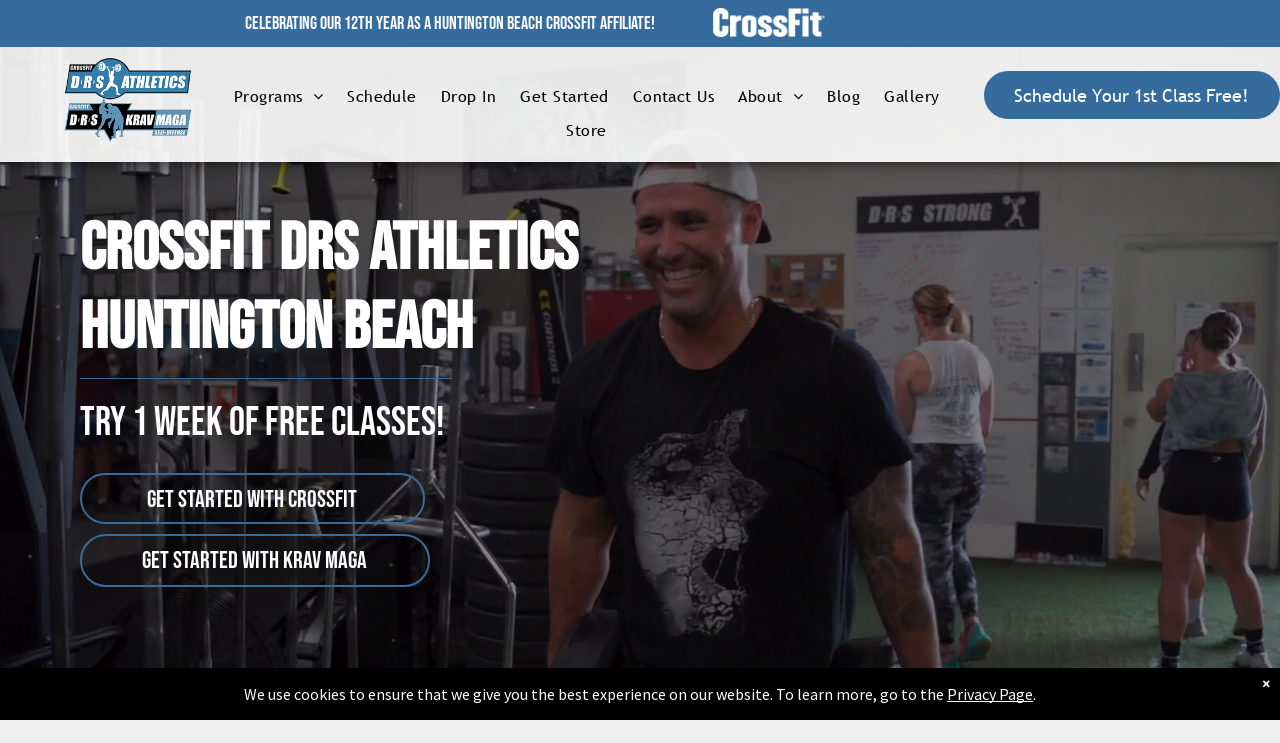

--- FILE ---
content_type: text/html;charset=utf-8
request_url: https://www.drsathletics.com/?category%5B0%5D%5Btarget_id%5D=68&page=4
body_size: 53804
content:
<!doctype html >
<html xmlns="http://www.w3.org/1999/xhtml" lang="en"
      class="">
<head>
    <meta charset="utf-8">
    




































<script type="text/javascript">
    window._currentDevice = 'desktop';
    window.Parameters = window.Parameters || {
        HomeUrl: 'https://www.drsathletics.com/',
        AccountUUID: '1760046b789a4f6a9e76c7e01e08d035',
        SystemID: 'US_DIRECT_PRODUCTION',
        SiteAlias: '81b591de',
        SiteType: atob('RFVEQU9ORQ=='),
        PublicationDate: 'Fri Jan 16 15:00:20 UTC 2026',
        ExternalUid: null,
        IsSiteMultilingual: false,
        InitialPostAlias: '',
        InitialPostPageUuid: '',
        InitialDynamicItem: '',
        DynamicPageInfo: {
            isDynamicPage: false,
            base64JsonRowData: 'null',
        },
        InitialPageAlias: 'home',
        InitialPageUuid: '5cc0512282cf42bbba604a78d95ced0d',
        InitialPageId: '41762631',
        InitialEncodedPageAlias: 'aG9tZQ==',
        InitialHeaderUuid: 'eee39117610a4d998c4106dd0d5f771c',
        CurrentPageUrl: '',
        IsCurrentHomePage: true,
        AllowAjax: false,
        AfterAjaxCommand: null,
        HomeLinkText: 'Back To Home',
        UseGalleryModule: false,
        CurrentThemeName: 'Layout Theme',
        ThemeVersion: '500000',
        DefaultPageAlias: '',
        RemoveDID: true,
        WidgetStyleID: null,
        IsHeaderFixed: false,
        IsHeaderSkinny: false,
        IsBfs: true,
        StorePageAlias: 'null',
        StorePagesUrls: 'eyJTVE9SRV9DQVRFR09SWV9QQUdFIjoiY2F0ZWdvcnkiLCJTVE9SRV9QUk9EVUNUX1BBR0UiOiJwcm9kdWN0In0=',
        IsNewStore: 'false',
        StorePath: '',
        StoreId: 'null',
        StoreVersion: 0,
        StoreBaseUrl: '',
        StoreCleanUrl: true,
        StoreDisableScrolling: true,
        IsStoreSuspended: false,
        HasCustomDomain: true,
        SimpleSite: false,
        showCookieNotification: true,
        cookiesNotificationMarkup: ' <div> <p class=\"rteBlock\">We use cookies to ensure that we give you the best experience on our website. To learn more, go to the <a value=\"newpage\" label=\"\" type=\"page\" href=\"\/newpage\" data-runtime-url=\"\/newpage\">Privacy Page<\/a>.<\/p> \n<\/div> \n',
        translatedPageUrl: '',
        isFastMigrationSite: false,
        sidebarPosition: 'LEFT',
        currentLanguage: 'en',
        currentLocale: 'en',
        NavItems: '{}',
        errors: {
            general: 'There was an error connecting to the page.<br/> Make sure you are not offline.',
            password: 'Incorrect name/password combination',
            tryAgain: 'Try again'
        },
        NavigationAreaParams: {
            ShowBackToHomeOnInnerPages: true,
            NavbarSize: 4,
            NavbarLiveHomePage: 'https://www.drsathletics.com/',
            BlockContainerSelector: '.dmBody',
            NavbarSelector: '#dmNav:has(a)',
            SubNavbarSelector: '#subnav_main'
        },
        hasCustomCode: true,
        planID: '7',
        customTemplateId: 'null',
        siteTemplateId: 'null',
        productId: 'DM_DIRECT',
        disableTracking: false,
        pageType: 'FROM_SCRATCH',
        isRuntimeServer: true,
        isInEditor: false,
        hasNativeStore: true,
        defaultLang: 'en',
        hamburgerMigration: null,
        isFlexSite: false
    };

    window.Parameters.LayoutID = {};
    window.Parameters.LayoutID[window._currentDevice] = 6;
    window.Parameters.LayoutVariationID = {};
    window.Parameters.LayoutVariationID[window._currentDevice] = 5;
</script>





















<!-- Injecting site-wide to the head -->

<meta name="google-site-verification" content="9i4NVKoY1G_NkK48TpwsVhXGacMx0Uvc88rTx_4NkxA" data-swh-uuid="627f1f90e803473dba7624841bfa6b76"/>



<!-- End Injecting site-wide to the head -->

<!-- Inject secured cdn script -->


<!-- ========= Meta Tags ========= -->
<!-- PWA settings -->
<script>
    function toHash(str) {
        var hash = 5381, i = str.length;
        while (i) {
            hash = hash * 33 ^ str.charCodeAt(--i)
        }
        return hash >>> 0
    }
</script>
<script>
    (function (global) {
    //const cacheKey = global.cacheKey;
    const isOffline = 'onLine' in navigator && navigator.onLine === false;
    const hasServiceWorkerSupport = 'serviceWorker' in navigator;
    if (isOffline) {
        console.log('offline mode');
    }
    if (!hasServiceWorkerSupport) {
        console.log('service worker is not supported');
    }
    if (hasServiceWorkerSupport && !isOffline) {
        window.addEventListener('load', function () {
            const serviceWorkerPath = '/runtime-service-worker.js?v=3';
            navigator.serviceWorker
                .register(serviceWorkerPath, { scope: './' })
                .then(
                    function (registration) {
                        // Registration was successful
                        console.log(
                            'ServiceWorker registration successful with scope: ',
                            registration.scope
                        );
                    },
                    function (err) {
                        // registration failed :(
                        console.log('ServiceWorker registration failed: ', err);
                    }
                )
                .catch(function (err) {
                    console.log(err);
                });
        });

        // helper function to refresh the page
        var refreshPage = (function () {
            var refreshing;
            return function () {
                if (refreshing) return;
                // prevent multiple refreshes
                var refreshkey = 'refreshed' + location.href;
                var prevRefresh = localStorage.getItem(refreshkey);
                if (prevRefresh) {
                    localStorage.removeItem(refreshkey);
                    if (Date.now() - prevRefresh < 30000) {
                        return; // dont go into a refresh loop
                    }
                }
                refreshing = true;
                localStorage.setItem(refreshkey, Date.now());
                console.log('refereshing page');
                window.location.reload();
            };
        })();

        function messageServiceWorker(data) {
            return new Promise(function (resolve, reject) {
                if (navigator.serviceWorker.controller) {
                    var worker = navigator.serviceWorker.controller;
                    var messageChannel = new MessageChannel();
                    messageChannel.port1.onmessage = replyHandler;
                    worker.postMessage(data, [messageChannel.port2]);
                    function replyHandler(event) {
                        resolve(event.data);
                    }
                } else {
                    resolve();
                }
            });
        }
    }
})(window);
</script>
<!-- Add manifest -->
<!-- End PWA settings -->



<link rel="canonical" href="https://www.drsathletics.com/">

<meta id="view" name="viewport" content="initial-scale=1, minimum-scale=1, maximum-scale=5, viewport-fit=cover">
<meta name="apple-mobile-web-app-capable" content="yes">

<!--Add favorites icons-->

<link rel="icon" type="image/x-icon" href="https://irp.cdn-website.com/81b591de/site_favicon_16_1699047826915.ico"/>

<!-- End favorite icons -->
<link rel="preconnect" href="https://lirp.cdn-website.com/"/>



<!-- render the required CSS and JS in the head section -->
<script id='d-js-dmapi'>
    window.SystemID = 'US_DIRECT_PRODUCTION';

    if (!window.dmAPI) {
        window.dmAPI = {
            registerExternalRuntimeComponent: function () {
            },
            getCurrentDeviceType: function () {
                return window._currentDevice;
            },
            runOnReady: (ns, fn) => {
                const safeFn = dmAPI.toSafeFn(fn);
                ns = ns || 'global_' + Math.random().toString(36).slice(2, 11);
                const eventName = 'afterAjax.' + ns;

                if (document.readyState === 'complete') {
                    $.DM.events.off(eventName).on(eventName, safeFn);
                    setTimeout(function () {
                        safeFn({
                            isAjax: false,
                        });
                    }, 0);
                } else {
                    window?.waitForDeferred?.('dmAjax', () => {
                        $.DM.events.off(eventName).on(eventName, safeFn);
                        safeFn({
                            isAjax: false,
                        });
                    });
                }
            },
            toSafeFn: (fn) => {
                if (fn?.safe) {
                    return fn;
                }
                const safeFn = function (...args) {
                    try {
                        return fn?.apply(null, args);
                    } catch (e) {
                        console.log('function failed ' + e.message);
                    }
                };
                safeFn.safe = true;
                return safeFn;
            }
        };
    }

    if (!window.requestIdleCallback) {
        window.requestIdleCallback = function (fn) {
            setTimeout(fn, 0);
        }
    }
</script>

<!-- loadCSS function header.jsp-->






<script id="d-js-load-css">
/**
 * There are a few <link> tags with CSS resource in them that are preloaded in the page
 * in each of those there is a "onload" handler which invokes the loadCSS callback
 * defined here.
 * We are monitoring 3 main CSS files - the runtime, the global and the page.
 * When each load we check to see if we can append them all in a batch. If threre
 * is no page css (which may happen on inner pages) then we do not wait for it
 */
(function () {
  let cssLinks = {};
  function loadCssLink(link) {
    link.onload = null;
    link.rel = "stylesheet";
    link.type = "text/css";
  }
  
    function checkCss() {
      const pageCssLink = document.querySelector("[id*='CssLink']");
      const widgetCssLink = document.querySelector("[id*='widgetCSS']");

        if (cssLinks && cssLinks.runtime && cssLinks.global && (!pageCssLink || cssLinks.page) && (!widgetCssLink || cssLinks.widget)) {
            const storedRuntimeCssLink = cssLinks.runtime;
            const storedPageCssLink = cssLinks.page;
            const storedGlobalCssLink = cssLinks.global;
            const storedWidgetCssLink = cssLinks.widget;

            storedGlobalCssLink.disabled = true;
            loadCssLink(storedGlobalCssLink);

            if (storedPageCssLink) {
                storedPageCssLink.disabled = true;
                loadCssLink(storedPageCssLink);
            }

            if(storedWidgetCssLink) {
                storedWidgetCssLink.disabled = true;
                loadCssLink(storedWidgetCssLink);
            }

            storedRuntimeCssLink.disabled = true;
            loadCssLink(storedRuntimeCssLink);

            requestAnimationFrame(() => {
                setTimeout(() => {
                    storedRuntimeCssLink.disabled = false;
                    storedGlobalCssLink.disabled = false;
                    if (storedPageCssLink) {
                      storedPageCssLink.disabled = false;
                    }
                    if (storedWidgetCssLink) {
                      storedWidgetCssLink.disabled = false;
                    }
                    // (SUP-4179) Clear the accumulated cssLinks only when we're
                    // sure that the document has finished loading and the document 
                    // has been parsed.
                    if(document.readyState === 'interactive') {
                      cssLinks = null;
                    }
                }, 0);
            });
        }
    }
  

  function loadCSS(link) {
    try {
      var urlParams = new URLSearchParams(window.location.search);
      var noCSS = !!urlParams.get("nocss");
      var cssTimeout = urlParams.get("cssTimeout") || 0;

      if (noCSS) {
        return;
      }
      if (link.href && link.href.includes("d-css-runtime")) {
        cssLinks.runtime = link;
        checkCss();
      } else if (link.id === "siteGlobalCss") {
        cssLinks.global = link;
        checkCss();
      } 
      
      else if (link.id && link.id.includes("CssLink")) {
        cssLinks.page = link;
        checkCss();
      } else if (link.id && link.id.includes("widgetCSS")) {
        cssLinks.widget = link;
        checkCss();
      }
      
      else {
        requestIdleCallback(function () {
          window.setTimeout(function () {
            loadCssLink(link);
          }, parseInt(cssTimeout, 10));
        });
      }
    } catch (e) {
      throw e
    }
  }
  window.loadCSS = window.loadCSS || loadCSS;
})();
</script>



<script data-role="deferred-init" type="text/javascript">
    /* usage: window.getDeferred(<deferred name>).resolve() or window.getDeferred(<deferred name>).promise.then(...)*/
    function Def() {
        this.promise = new Promise((function (a, b) {
            this.resolve = a, this.reject = b
        }).bind(this))
    }

    const defs = {};
    window.getDeferred = function (a) {
        return null == defs[a] && (defs[a] = new Def), defs[a]
    }
    window.waitForDeferred = function (b, a, c) {
        let d = window?.getDeferred?.(b);
        d
            ? d.promise.then(a)
            : c && ["complete", "interactive"].includes(document.readyState)
                ? setTimeout(a, 1)
                : c
                    ? document.addEventListener("DOMContentLoaded", a)
                    : console.error(`Deferred  does not exist`);
    };
</script>
<style id="forceCssIncludes">
    /* This file is auto-generated from a `scss` file with the same name */

.videobgwrapper{overflow:hidden;position:absolute;z-index:0;width:100%;height:100%;top:0;left:0;pointer-events:none;border-radius:inherit}.videobgframe{position:absolute;width:101%;height:100%;top:50%;left:50%;transform:translateY(-50%) translateX(-50%);object-fit:fill}#dm video.videobgframe{margin:0}@media (max-width:767px){.dmRoot .dmPhotoGallery.newPhotoGallery:not(.photo-gallery-done){min-height:80vh}}@media (min-width:1025px){.dmRoot .dmPhotoGallery.newPhotoGallery:not(.photo-gallery-done){min-height:45vh}}@media (min-width:768px) and (max-width:1024px){.responsiveTablet .dmPhotoGallery.newPhotoGallery:not(.photo-gallery-done){min-height:45vh}}#dm [data-show-on-page-only]{display:none!important}#dmRoot div.stickyHeaderFix div.site_content{margin-top:0!important}#dmRoot div.stickyHeaderFix div.hamburger-header-container{position:relative}
    

</style>
<style id="cssVariables" type="text/css">
    :root {
  --color_1: rgba(53, 107, 157, 1);
  --color_2: rgba(1, 1, 1, 1);
  --color_3: rgba(255, 255, 255, 1);
  --color_4: rgba(235, 235, 235, 1);
  --color_5: rgba(0, 0, 0, 1);
  --color_6: rgba(144, 144, 144, 1);
}
</style>

<!-- ========= JS Section ========= -->
<script>
    var isWLR = true;

    window.customWidgetsFunctions = {};
    window.customWidgetsStrings = {};
    window.collections = {};
    window.currentLanguage = "ENGLISH"
    window.isSitePreview = false;
</script>
<script>
    window.customWidgetsFunctions["f5c49446e9254778b774467f02227442~17"] = function (element, data, api) {
        window.dmAPI.runOnReady('coachesGallery', () => {
  // Access design settings
  const showBtn = data.config.showLearnMore;
  const shape = data.config.imageShape;
  const height = data.config.imageHeight;
  const width = data.config.imageWidth;
  const align = data.config.imageAlignment;
  const columns = parseInt(data.config.columnCount, 10);
  const bioPreview = data.config.bioPreview;

  // Apply number of columns to the grid
  const grid = element.querySelector('.coaches-gallery-grid');
  if (grid && columns > 0) {
    grid.style.gridTemplateColumns = `repeat(${columns}, 1fr)`;
  }

  // Select and style all coach images
  const images = element.querySelectorAll('.coach-image-container img');
  images.forEach(img => {
    // Set image dimensions
    img.style.height = height + 'px';
    img.style.width = width + 'px';

    // Align container
    const container = img.parentElement;
    container.style.justifySelf = align;

    if (shape === 'circle') {
      // Circular container sizing
      container.classList.add('circle');
      container.style.width = width + 'px';
      container.style.height = height + 'px';
    } else {
      // Reset container for non-circle
      container.classList.remove('circle');
      container.style.width = '';
      container.style.height = '';
    }
  });

  // Toggle Learn More button visibility
  if (!showBtn) {
    element.querySelectorAll('.learn-more-btn').forEach(btn => {
      btn.style.display = 'none';
    });
  }

  // Apply bio preview setting
  const bioParagraphs = element.querySelectorAll('.coach-bio');
  bioParagraphs.forEach(bio => {
    if (bioPreview) {
      bio.classList.add('bio-preview');
    } else {
      bio.classList.remove('bio-preview');
    }
  });
});
    };
</script>
<script>
    window.customWidgetsFunctions["bc9ab6aae4b248c5aabb1cffa9a4dbfa~14"] = function (element, data, api) {
        // Get the current year
var currentYear = new Date().getFullYear();

// Get the business name from the variable in the HTML
var businessName = document.currentScript.parentElement.querySelector("#current-year").getAttribute("data-business-name");

// Update the content of the left column with the current year and business name
document.getElementById("current-year").textContent = "\u00A9 " + currentYear + ", " + businessName;

    };
</script>
<script>
    window.customWidgetsFunctions["f6ba52a1b66d4987903b87fdb476a9ce~270"] = function (element, data, api) {
        let actionLink = "https://googlereviews.api-files.com/admin/php/actions.php";
let create = new Create();
let siteID = data.siteId;
let device = data.device;
let headerHeight = $('.dmHeaderContainer').css("position") == "fixed" ? parseFloat($('.dmHeaderContainer').outerHeight()) : 0;
let scrollTo = $(element).offset().top - headerHeight - 30;
let noReviewText = "No Reviews Yet!";
let starIcon = `<svg xmlns="http://www.w3.org/2000/svg" viewBox="0 0 576 512" style="width: 25px; height: auto;">
                    <path d="M316.9 18C311.6 7 300.4 0 288.1 0s-23.4 7-28.8 18L195 150.3 51.4 171.5c-12 1.8-22 10.2-25.7 21.7s-.7 24.2 7.9 32.7L137.8 329 113.2 474.7c-2 12 3 24.2 12.9 31.3s23 8 33.8 2.3l128.3-68.5 128.3 68.5c10.8 5.7 23.9 4.9 33.8-2.3s14.9-19.3 12.9-31.3L438.5 329 542.7 225.9c8.6-8.5 11.7-21.2 7.9-32.7s-13.7-19.9-25.7-21.7L381.2 150.3 316.9 18z" />
                </svg>`;

let reviewList = data.config.reviewList;
let emptyReview = data.config.emptyReview;
let hideEmptyReview = data.config.hideEmptyReview;
let hideImage = data.config.hideImage ? 'hideImage' : '';
let hideHeader = data.config.hideHeader;
let shadow = data.config.shadow;
let starColor = data.config.starColor;

let layout = data.config.layout;
let type = data.config.type;

// Filter Options
let lowestRating = parseFloat(data.config.lowestRating);
let sortBy = data.config.sortBy ? data.config.sortBy : "default";

let transReviews = data.config.transReviews;

// Slider Options
let autoplay = data.config.autoplay;
let autoplayDelay = data.config.autoplayDelay;
let loop = data.config.loop;
let pagination = data.config.pagination;
let navigation = data.config.navigation;
let desktopSlidesPerView = data.config.desktopSlidesPerView;
let tabletSlidesPerView = data.config.tabletSlidesPerView;
let mobileSlidesPerView = data.config.mobileSlidesPerView;

// Pagination Options
let desktopPageSize = parseInt(data.config.desktopPageSize);
let tabletPageSize = parseInt(data.config.tabletPageSize);
let mobilePageSize = parseInt(data.config.mobilePageSize);

// Card Options
let cardDesktop = data.config.cardDesktop
let cardTablet = data.config.cardTablet
let cardMobile = data.config.cardMobile

// List Options
let defaultShown = data.config.defaultShown;
let buttonAlignment = data.config.buttonAlignment;

// Read More
let desktopCollapsedLine = data.config.desktopCollapsedLine;
let tabletCollapsedLine = data.config.tabletCollapsedLine;
let mobileCollapsedLine = data.config.mobileCollapsedLine;

// Schema.org Markup
// let schemaMarkup = data.config.schemaMarkup;
let schemaMarkup = true;
let ballonBackground = data.config.ballonBackground;
let slidesPerView, pageSize, cardPerRow, collapsedLine, activeLocation, reviewsLength, rating_average;

switch (device) {
	case 'desktop':
		slidesPerView = desktopSlidesPerView;
		pageSize = desktopPageSize;
		cardPerRow = cardDesktop;
		break;
	case 'tablet':
		slidesPerView = tabletSlidesPerView;
		pageSize = tabletPageSize;
		cardPerRow = cardTablet;
		break;
	default:
		slidesPerView = mobileSlidesPerView;
		pageSize = mobilePageSize;
		cardPerRow = cardMobile;
}

//CREATE MULTIPLE LINK SOURCE CSS
cssLibrary('fontAwesomeSource', 'https://cdnjs.cloudflare.com/ajax/libs/font-awesome/6.4.0/css/all.min.css');
cssLibrary('paginationCss', 'https://cdnjs.cloudflare.com/ajax/libs/paginationjs/2.1.4/pagination.css');
cssLibrary('swiperCSS', 'https://unpkg.com/swiper/swiper-bundle.min.css');


dmAPI.runOnReady('init', function () {
	dmAPI.loadScript('https://cdnjs.cloudflare.com/ajax/libs/Readmore.js/2.0.2/readmore.js', function () {
		dmAPI.loadScript('https://unpkg.com/swiper/swiper-bundle.min.js', function () {
			dmAPI.loadScript('https://irt-cdn.multiscreensite.com/8914113fe39e47bcb3040f2b64f71b02/files/uploaded/paginates.min.js', function () {
				dmAPI.loadScript('https://cdnjs.cloudflare.com/ajax/libs/luxon/3.0.3/luxon.min.js', function () {

					// GET BUSINESS DETAILS FOR PLACE ID
					let businessDetailsOption = {
						action: "Fetch Account Owner Details",
						tableName: "Site Widgets",
						columnName: "Site Name",
						keyword: siteID
					}

					let checkDetails = action(businessDetailsOption);
					checkDetails.then(resp => {
						activeLocation = JSON.parse(resp).response.records[0].fields['Active Location'];
						let companyDetails = JSON.parse(resp).response.records[0].fields['Company Details'];
						let splitCompanyDetails = companyDetails.split("~");
						let fixedCompanyDetails = splitCompanyDetails.map((i, index) => {
							let afterDescription = i.substring(i.indexOf(`","address"`));
							let rawDescription = i.substring(i.indexOf("description") + 14).replace(afterDescription, "");
							let formattedDescription = rawDescription.replaceAll('"', '\\"');
							let fixedDescription = i.replace(rawDescription, formattedDescription);
							return fixedDescription;
						});

						let activeCompany = fixedCompanyDetails.map(i => JSON.parse(i));
						let activeCompanyList = reviewButton(activeCompany);

						$(element).find('div.gr-Button-Column').html(activeCompanyList);

						let numButton = $(element).find("div.gr-Buttons-Wrapper a").length > 5 ? $(element).find("div.gr-Buttons-Wrapper").css({
							"overflow-y": "scroll"
						}) : '';
					});

					// GET REVIEWS FROM ACTIVE LOCATION
					let options = {
						action: "Get Reviews",
						tableName: "Site Widgets",
						columnName: "Site Name",
						keyword: siteID
					};

					let getReviews = action(options);
					getReviews.then((response, request) => {
						let resp = JSON.parse(response).response;
						if (request == "success") {
							if (resp.length >= 1) {
								userReviews(response)
								schemaMarkup && schema(resp)
								
								$("div.gr-Rate-Star.rate-1 svg:nth-child(-n+1), div.gr-Rate-Star.rate-2 svg:nth-child(-n+2), div.gr-Rate-Star.rate-3 svg:nth-child(-n+3), div.gr-Rate-Star.rate-4 svg:nth-child(-n+4), div.gr-Rate-Star.rate-5 svg:nth-child(-n+5)").css("fill", starColor);
							} else {
								if (data.inEditor) {
									$(element).find('.gr-Main-Container').html(`<div class="gr-Section-NoResults">
																						<i class="fas fa-exclamation-circle"></i>
																						<div class="gr-NoResults-Text">${noReviewText}</div>
																					</div>`);
								} else {
									setTimeout(preloader(), 3000);
								}
							}
						} else {
							if (data.inEditor) {
								$(element).find('.gr-Main-Container').html(`<div class="gr-Section-NoResults">
																					<i class="fas fa-exclamation-circle"></i>
																					<div class="gr-NoResults-Text">Error on Data Structure</div>
																				</div>`);
							} else {
								setTimeout(preloader(), 3000);
							}
						}
					});
					
					$(element).find('div.ballon div.gr-Rate-Wrapper').css({
                    	"background-color": `${ballonBackground}`
                    });
                    
                    $(element).find('div.ballon div.gr-Arrow-Container').css({
                    	"border-top-color": `${ballonBackground}`
                    })

					if (shadow && layout !== 'ballon') $(element).find("div.gr-Main-Container").addClass("swiper-shadow");

					hideHeader && $(element).find(".gr-Header-Section").hide();

					$('div.swiper div div.swiper-slide').mouseenter(function () {
						$(this).css({
							"cursor": "grab"
						})
					}).mouseleave(function () {
						$(this).css({
							"cursor": "default"
						})
					}).mousedown(function () {
						$(this).css({
							"cursor": "grabbing"
						})
					})

				});
			});
		});
	});
});

function reviewButton(items) {
	const removeDup = removeDuplicatedKey(items, 'placeID');
	// const removeDup = removeDuplicates(items.map(i => locationDetails = JSON.parse(i)), 'placeID');
	if (removeDup.length > 1) {
		return `<nav>
                    <label for="touch">
                        <span>Write a review</span>
                    </label>               
                    <input type="checkbox" id="touch"> 
                    <div class="gr-Buttons-Wrapper">
                        ${createButton(removeDup)}
                    </div>
                </nav>`;
	} else {
		return createButton(removeDup);
	}
}

function createButton(removeDup) {
	return removeDup.map(function (i) {
		if (!activeLocation.includes(i.locationName)) return '';
		return `<a class="gr-Location-Button" href="https://search.google.com/local/writereview?placeid=${i.placeID}" target="_blank">
                    <div class="gr-Location-Name">
                        <p>${i.locationName}</p>
                    </div>
				</a>`;
	}).join('');
}

function userReviews(response) {
	let raw_reviews = JSON.parse(response).response;
	if (!raw_reviews) {
		$(element).find('.gr-Main-Container').html(`
			<div class="gr-Section-NoResults">
				<i class="fas fa-exclamation-circle"></i>
				<div class="gr-NoResults-Text">${noReviewText}</div>
			</div>
		`);
		$(element).find(".widget-Loader-Container").hide();
		$(element).find(".gr-Main-Container").show();
	}

	let reviews = raw_reviews.filter(i => {
// 		let comment = i.comment ? i.comment : i.review ? i.review.comment : "";
		let review = i.original_review ? i.original_review : i.review ? i.translated_review : "";

		if (hideEmptyReview == true) {
			if (!review) return
		}

		let userRating = i.starRating ? create.numRate(i.starRating) : create.numRate(i.review.starRating);
		return userRating >= lowestRating;
	});

	reviewsLength = reviews.length;

	let totalRating = raw_reviews.map((i) => {
		return create.numRate(i.review ? i.review.starRating : i.starRating);
	});

	rating_average = totalRating.reduce((a, b) => {
		return a + b;
	}) / totalRating.length;

	$(element).find('.gr-Title-Ratings').html(`<span>Average</span>: ${rating_average.toFixed(2)} rating out of ${totalRating.length} reviews`);

	if (Object.keys(JSON.parse(response).response).length <= 0) {
		$(element).find('.googleReview-Section-Results').html(`
				<div class="googleReview-Section-NoResults">
					<svg width="50px" height="50px" viewBox="0 0 256 256" version="1.1" xmlns="http://www.w3.org/2000/svg">
                        <g id="#000000ff">
                        <path opacity="1.00" d=" M 121.40 21.55 C 144.36 20.07 167.74 26.29 186.87 39.09 C 208.00 53.06 223.90 74.76 230.69 99.18 C 237.74 124.07 235.30 151.53 223.84 174.73 C 213.09 196.82 194.47 214.96 172.09 225.10 C 149.20 235.61 122.52 237.52 98.35 230.43 C 73.57 223.33 51.69 206.82 37.92 185.04 C 24.72 164.44 19.09 139.17 22.15 114.90 C 24.97 91.29 36.12 68.81 53.09 52.16 C 71.17 34.17 95.91 23.02 121.40 21.55 M 124.28 75.36 C 119.98 76.88 117.11 81.38 117.34 85.91 C 117.36 103.61 117.27 121.32 117.38 139.02 C 117.41 144.57 122.43 149.43 127.97 149.31 C 133.53 149.45 138.58 144.60 138.61 139.03 C 138.71 121.02 138.70 103.01 138.62 85.01 C 138.70 77.99 130.76 72.65 124.28 75.36 M 124.43 160.66 C 117.68 162.72 115.14 171.98 119.67 177.31 C 124.42 183.66 136.01 181.83 138.08 173.98 C 141.17 166.05 132.32 157.36 124.43 160.66 Z" />
                        </g>
                    </svg>
					<div class="googleReview-NoResults-Text">${noReviewText}</div>
				</div>`);
		$(element).find(".widget-Loader-Container").hide();
		$(element).find(".gr-Main-Container").show();
		return;
	}

	let reviewsDOM = create.layoutDOM(reviews);
	$(element).find('.swiper-wrapper').html(reviewsDOM);

	if (type == "slider") {
		$(element).find(".gr-Main-Container").addClass("swiper");
		const collapseDescription = setTimeout(readMoreDescription, 100);

		if (navigation && type == "slider") {
			$(element).find(".gr-Main-Container").append(`<div class="swiper-button-next"></div><div class="swiper-button-prev"></div>`);
		}

		if (pagination && type == "slider") {
			$(element).find(".gr-Main-Container").append(`<div class="swiper-pagination"></div>`);
		}

		const swiper = new Swiper('.swiper', {
			loop,
			slidesPerView,
			spaceBetween: 20,
			autoplay: {
				delay: autoplayDelay,
				disableOnInteraction: true,
			},
			pagination: {
				el: '.swiper-pagination',
				dynamicBullets: true,
				clickable: true,
			},
			navigation: {
				nextEl: '.swiper-button-next',
				prevEl: '.swiper-button-prev',
			},
		})

		if (!autoplay) swiper.autoplay.stop()

	} else if (type == "list") {
		$(element).find(".gr-Main-Container").addClass("list");
		$(element).find(".gr-Main-Container").append(`<div class="swiper-load-button"><div class="swiper-load-more">Show More</div><div class="swiper-load-less">Show Less</div></div>`);
		$(element).find("div.gr-Text-Description").removeClass('text-ellipsis');
		// const collapseDescription = setTimeout(readMoreDescription, 100);

		if (buttonAlignment == 'right') {
			$(element).find('div.swiper-load-button div').css({
				"margin-right": "0"
			});
		}

		if (buttonAlignment == 'left') {
			$(element).find('div.swiper-load-button div').css({
				"margin-left": "0"
			});
		}

		loadMoreLess();

	} else {
		$(element).find(".gr-Main-Container").addClass("grid");
		$(element).find(".gr-Main-Container").pagination({
			dataSource: reviews,
			pageSize,
			callback: function (data, pagination) {
				let structure = data.length != 0 ? create.layoutDOM(data) : `
					<div class="googleReview-Section-NoResults">
						<svg width="50px" height="50px" viewBox="0 0 256 256" version="1.1" xmlns="http://www.w3.org/2000/svg">
							<g id="#000000ff">
							<path opacity="1.00" d=" M 121.40 21.55 C 144.36 20.07 167.74 26.29 186.87 39.09 C 208.00 53.06 223.90 74.76 230.69 99.18 C 237.74 124.07 235.30 151.53 223.84 174.73 C 213.09 196.82 194.47 214.96 172.09 225.10 C 149.20 235.61 122.52 237.52 98.35 230.43 C 73.57 223.33 51.69 206.82 37.92 185.04 C 24.72 164.44 19.09 139.17 22.15 114.90 C 24.97 91.29 36.12 68.81 53.09 52.16 C 71.17 34.17 95.91 23.02 121.40 21.55 M 124.28 75.36 C 119.98 76.88 117.11 81.38 117.34 85.91 C 117.36 103.61 117.27 121.32 117.38 139.02 C 117.41 144.57 122.43 149.43 127.97 149.31 C 133.53 149.45 138.58 144.60 138.61 139.03 C 138.71 121.02 138.70 103.01 138.62 85.01 C 138.70 77.99 130.76 72.65 124.28 75.36 M 124.43 160.66 C 117.68 162.72 115.14 171.98 119.67 177.31 C 124.42 183.66 136.01 181.83 138.08 173.98 C 141.17 166.05 132.32 157.36 124.43 160.66 Z" />
							</g>
						</svg>
						<div class="googleReview-NoResults-Text">${noReviewText}</div>
					</div>`;
				$(element).find('div.swiper-wrapper').html(structure);
				const collapseDescription = setTimeout(readMoreDescription, 100);
				$(element).find('div.gr-Main-Container.grid div.swiper-wrapper').css({'grid-template-columns': `repeat(${cardPerRow}, 1fr)`})
			},
			afterPageOnClick: function () {
				window.scrollTo({
					top: scrollTo,
					behavior: 'smooth'
				});
			},
			afterNextOnClick: function () {
				window.scrollTo({
					top: scrollTo,
					behavior: 'smooth'
				});
			},
			afterPreviousOnClick: function () {
				window.scrollTo({
					top: scrollTo,
					behavior: 'smooth'
				});
			},
			afterPaging: function () {
				$('.googleReview-Panel-Item').hide().fadeIn();
			}
		});
	}

	switch (layout) {
		case 'postcard':
			$(element).find(".swiper-wrapper").addClass("postcard");
			break;
		case 'ballon':
			$(element).find(".swiper-wrapper").addClass("ballon");
			break;
		default:
			$(element).find(".swiper-wrapper").addClass("classic");
	}

	setTimeout(preloader(), 3000);

}

function Create() {
	this.layoutDOM = (obj) => {
		let key = sortBy == "NtoO" || sortBy == "OtoN" ? "createTime" : "starRating";

		if (sortBy) {
			obj.sort((a, b) => {
				let sort_a = a[key] ? this.numRate(a[key]) : this.numRate(a.review[key]);
				let sort_b = b[key] ? this.numRate(b[key]) : this.numRate(b.review[key]);
				switch (sortBy) {
					case "LtoH":
						return sort_a < sort_b ? -1 : 1;
					case "HtoL":
						return sort_a > sort_b ? -1 : 1;
					case "OtoN":
						return sort_a < sort_b ? -1 : 1;
					case "NtoO":
						return sort_a > sort_b ? -1 : 1;
					default:
						return obj;
				}
			});
		}

		let noData = `<div class="gr-Section-NoResults">
							<i class="fas fa-exclamation-circle"></i>
							<div class="gr-NoResults-Text">${obj.length} result found.</div>
						</div>`;
		return obj.length != 0 ? create.structure(obj) : noData;
	}

	this.structure = (obj) => {
		return obj.map(i => {
			let displayName = i.displayName ? i.displayName : i.review.displayName;
			let defaultImage = `https://via.placeholder.com/150.png?text=${displayName.charAt(0)}`;
			let reviewsText = transReviews ? i.translated_review : i.original_review;
 			// let comment = i.comment ? i.comment : i.review ? i.review.comment : "";
			let userRating = i.starRating ? this.numRate(i.starRating) : this.numRate(i.review.starRating);
			let profilePhotoUrl = i.profilePhotoUrl ? i.profilePhotoUrl : i.review.profilePhotoUrl;
			let createTime = i.createTime ? i.createTime : i.review.createTime;
			let DateTime = luxon.DateTime;
			let friendlyDate = DateTime.fromISO(createTime).toLocaleString(DateTime.DATE_FULL);
			let newDate = DateTime.fromISO(createTime).toRelative();

			return `<div class="swiper-slide gr-Section-Slide">
						<div>
							<div class="gr-Img-Wrapper ${hideImage}">
								<img src="${profilePhotoUrl ? i.profilePhotoUrl : defaultImage}" alt="${displayName}'s Image" draggable="false">
							</div>
							<div class="gr-Info-Wrapper">
								<div class="gr-Info-Text">
									<div class="gr-Text-Name">${displayName}</div>
									<div class="gr-Text-Date" title="${friendlyDate}">${newDate}</div>
								</div>
							</div>
							<div class="gr-Rate-Wrapper">
								<div class="gr-Rate-Star rate-${userRating}">
								    ${starIcon}${starIcon}${starIcon}${starIcon}${starIcon}
								</div>
								<div class="gr-Arrow-Container"></div>
								<div class="gr-Text-Description text-ellipsis">${reviewsText ? reviewsText : ''}</div>
							</div>
						</div>
					</div>`;
		}).join(""); //<div class="gr-Text-Description text-ellipsis">${reviewsText ? reviewsText : ''}</div>  ||  <div class="gr-Text-Description text-ellipsis">${comment ? comment.replace('(Translated by Google) ','') :""}</div>
		//<i class="fa-solid fa-star"></i> <i class="fa-solid fa-star"></i> <i class="fa-solid fa-star"></i> <i class="fa-solid fa-star"></i> <i class="fa-solid fa-star"></i>
	};

	this.numRate = (str) => {
		let rates = ['ZERO', 'ONE', 'TWO', 'THREE', 'FOUR', 'FIVE'];
		if (!rates.includes(str)) {
			return new Date(str);
		}
		return rates.indexOf(str);
	};
}

function schema(resp) {

	let schemaData = ''
    resp.reverse().slice(0, 1).map(i => {
        let addressRegion, postalCode, streetAddress, phoneNumber;
        let splitCompanyDetails = i.company_details.split("~");
        splitCompanyDetails.filter(j => {
            let data = JSON.parse(j);
            if (data.locationName == i.active_location) {
                addressRegion = data.regionCode
                postalCode = data.PostalCode
                streetAddress = data.Street
                phoneNumber = data.phoneNumber
            }
        })
    
    schemaData = `
            {
                "@context": "https://schema.org/",
                "@type": "Review",
                "itemReviewed": {
                    "@type": "Organization",
                    "image": "",
                    "name": "${i.active_location}",
                    "servesCuisine": "",
                    "priceRange": "",
                    "telephone": "${phoneNumber}",
                    "address" :{
                        "@type": "PostalAddress",
                        "streetAddress": "${streetAddress}",
                        "addressLocality": "",
                        "addressRegion": "",
                        "postalCode": "${postalCode}",
                        "addressCountry": "${addressRegion}"
                    }
                },
                "reviewRating": {
                    "@type": "Rating",
                    "ratingValue": "${create.numRate(i.starRating)}"
                },
                "name": "${i.original_review}",
                "author": {
                    "@type": "Person",
                    "name": "${i.displayName}"
                },
                "publisher": {
                    "@type": "Organization",
                    "name": ""
                }
            }
        `
    })
    
    const script = document.createElement('script')
    script.setAttribute('type', 'application/ld+json')
    script.textContent = schemaData
    $(element).append(script)
}

function loadMoreLess() {

	// let defaultShown = 3; //3 || 6 || 9
	$(`div.swiper-wrapper div.gr-Section-Slide:lt(${defaultShown})`).show();
	$('div.swiper-load-less').hide();

	$('div.swiper-load-more').on('click', function (e) {

		e.preventDefault();
		// $('div.swiper-load-less').show();

		shown = $('div.swiper-wrapper div.gr-Section-Slide:visible').length + 3;
		
		if (shown < reviewsLength) {
			$('div.swiper-wrapper div.gr-Section-Slide:lt(' + shown + ')').show();
		} else {
			$('div.swiper-wrapper div.gr-Section-Slide:lt(' + shown + ')').show();
			$('div.swiper-load-more').hide();
			$('div.swiper-load-less').show();
		}

		$('html,body').animate({
			scrollTop: $(this).offset().top
		}, 1000)
	})
	// .on('mouseup', function () {
	// 	const collapseDescription = setTimeout(readMoreDescription, 100);
	// })

	$('div.swiper-load-less').on('click', function (e) {

		e.preventDefault();
		// const collapseDescription = setTimeout(readMoreDescription, 100);
		$(`div.swiper-wrapper div.gr-Section-Slide:lt(${defaultShown})`).show();
		$('div.swiper-load-more').show();

		// if (shown >= reviewsLength) {
		// 	$('div.swiper-load-more').hide()
		// 	$(this).show()
		// } else {
		// 	$('div.swiper-load-more').show()
		// 	$(this).hide();
		// }

		$('html,body').animate({
			scrollTop: $(this).offset().top
		}, 1000)
	})

}

function readMoreDescription() {
	let textHeightArr = [];

	$(element).find("div.gr-Text-Description").each((index, element) => {
		let textHeight = $(element).height();
		textHeightArr.push(textHeight);
	})

	let collapsedHeight = textHeightArr.reduce(function (accumulatedValue, currentValue) {
		return Math.max(accumulatedValue, currentValue);
	});

	$(element).find("div.ballon div div.gr-Rate-Wrapper").css({
		"min-height": `${collapsedHeight + 104.5}px`
	});

	$(element).find("div.gr-Text-Description").removeClass('text-ellipsis');

	$(element).find('div.gr-Text-Description').readmore({
		speed: 500,
		collapsedHeight,
		moreLink: '<div class="gr-Text-ReadMore"><span class="text">Read More</span></div>',
		lessLink: '<div class="gr-Text-ReadMore"><span class="text">Read Less</span></div>',
		embedCSS: true,
		startOpen: false
	});
}

function cssLibrary(id, href) {
	if (!document.getElementById(id)) {
		var head = document.getElementsByTagName('head')[0];
		var link = document.createElement('link');
		link.id = id;
		link.rel = 'stylesheet';
		link.type = 'text/css';
		link.href = href;
		link.crossOrigin = 'anonymous';
		head.appendChild(link);
	}
}

function action(data) {
	return $.ajax({
		url: actionLink,
		method: "POST",
		data: JSON.stringify(data)
	});
}

function getParameterByName(name, url) {
	if (!url) url = window.location.href;
	name = name.replace(/[\[\]]/g, '\\$&');
	var regex = new RegExp('[?&]' + name + '(=([^&#]*)|&|#|$)'),
		results = regex.exec(url);
	if (!results) return null;
	if (!results[2]) return '';
	return decodeURIComponent(results[2].replace(/\+/g, ' '));
}

function removeDuplicates(array, key) {
	return array.reduce(function (arr, item) {
		const removed = arr.filter(function (i) {
			return i[key] !== item[key];
		});
		return [...removed, item];
	}, []);
}

function removeDuplicatedKey(arr, key) {
	return [...new Map(arr.map(item => [item[key], item])).values()]
}

function preloader() {
	$(element).find('div.widget-Loader-Container').fadeOut().remove()
	$(element).find('div.gr-Main-Container').fadeIn()
}
    };
</script>
<script type="text/javascript">

    var d_version = "production_6102";
    var build = "2026-01-15T13_48_11";
    window['v' + 'ersion'] = d_version;

    function buildEditorParent() {
        window.isMultiScreen = true;
        window.editorParent = {};
        window.previewParent = {};
        window.assetsCacheQueryParam = "?version=2026-01-15T13_48_11";
        try {
            var _p = window.parent;
            if (_p && _p.document && _p.$ && _p.$.dmfw) {
                window.editorParent = _p;
            } else if (_p.isSitePreview) {
                window.previewParent = _p;
            }
        } catch (e) {

        }
    }

    buildEditorParent();
</script>

<!-- Load jQuery -->
<script type="text/javascript" id='d-js-jquery'
        src="https://static.cdn-website.com/libs/jquery/jquery-3.7.0.min.js"></script>
<!-- End Load jQuery -->
<!-- Injecting site-wide before scripts -->
<!-- End Injecting site-wide to the head -->


<script>
    var _jquery = window.$;

    var jqueryAliases = ['$', 'jquery', 'jQuery'];

    jqueryAliases.forEach((alias) => {
        Object.defineProperty(window, alias, {
            get() {
                return _jquery;
            },
            set() {
                console.warn("Trying to over-write the global jquery object!");
            }
        });
    });
    window.jQuery.migrateMute = true;
</script>
<script>
    window.cookiesNotificationMarkupPreview = ' <div> <p class=\"rteBlock\">We use cookies to ensure that we give you the best experience on our website. To learn more, go to the <a value=\"newpage\" label=\"\" type=\"page\" href=\"\/newpage\" data-runtime-url=\"\/newpage\">Privacy Page<\/a>.<\/p> \n<\/div> \n';
</script>

<!-- HEAD RT JS Include -->
<script id='d-js-params'>
    window.INSITE = window.INSITE || {};
    window.INSITE.device = "desktop";

    window.rtCommonProps = {};
    rtCommonProps["rt.ajax.ajaxScriptsFix"] =true;
    rtCommonProps["rt.pushnotifs.sslframe.encoded"] = 'aHR0cHM6Ly97c3ViZG9tYWlufS5wdXNoLW5vdGlmcy5jb20=';
    rtCommonProps["runtimecollector.url"] = 'https://rtc.multiscreensite.com';
    rtCommonProps["performance.tabletPreview.removeScroll"] = 'false';
    rtCommonProps["inlineEditGrid.snap"] =true;
    rtCommonProps["popup.insite.cookie.ttl"] = '0.5';
    rtCommonProps["rt.pushnotifs.force.button"] =true;
    rtCommonProps["common.mapbox.token"] = 'pk.eyJ1IjoiZGFubnliMTIzIiwiYSI6ImNqMGljZ256dzAwMDAycXBkdWxwbDgzeXYifQ.Ck5P-0NKPVKAZ6SH98gxxw';
    rtCommonProps["common.mapbox.js.override"] =false;
    rtCommonProps["common.here.appId"] = 'iYvDjIQ2quyEu0rg0hLo';
    rtCommonProps["common.here.appCode"] = '1hcIxLJcbybmtBYTD9Z1UA';
    rtCommonProps["isCoverage.test"] =false;
    rtCommonProps["ecommerce.ecwid.script"] = 'https://app.multiscreenstore.com/script.js';
    rtCommonProps["common.resources.dist.cdn"] =true;
    rtCommonProps["common.build.dist.folder"] = 'production/6102';
    rtCommonProps["common.resources.cdn.host"] = 'https://static.cdn-website.com';
    rtCommonProps["common.resources.folder"] = 'https://static.cdn-website.com/mnlt/production/6102';
    rtCommonProps["feature.flag.runtime.backgroundSlider.preload.slowly"] =true;
    rtCommonProps["feature.flag.runtime.newAnimation.enabled"] =true;
    rtCommonProps["feature.flag.runtime.newAnimation.jitAnimation.enabled"] =true;
    rtCommonProps["feature.flag.sites.google.analytics.gtag"] =true;
    rtCommonProps["feature.flag.runOnReadyNewTask"] =true;
    rtCommonProps["isAutomation.test"] =false;
    rtCommonProps["booking.cal.api.domain"] = 'api.cal.com';

    
    rtCommonProps['common.mapsProvider'] = 'mapbox';
    
    rtCommonProps['common.mapsProvider.version'] = '0.52.0';
    rtCommonProps['common.geocodeProvider'] = 'mapbox';
    rtCommonProps['server.for.resources'] = '';
    rtCommonProps['feature.flag.lazy.widgets'] = true;
    rtCommonProps['feature.flag.single.wow'] = false;
    rtCommonProps['feature.flag.disallowPopupsInEditor'] = true;
    rtCommonProps['feature.flag.mark.anchors'] = true;
    rtCommonProps['captcha.public.key'] = '6LffcBsUAAAAAMU-MYacU-6QHY4iDtUEYv_Ppwlz';
    rtCommonProps['captcha.invisible.public.key'] = '6LeiWB8UAAAAAHYnVJM7_-7ap6bXCUNGiv7bBPME';
    rtCommonProps["images.sizes.small"] =160;
    rtCommonProps["images.sizes.mobile"] =640;
    rtCommonProps["images.sizes.tablet"] =1280;
    rtCommonProps["images.sizes.desktop"] =1920;
    rtCommonProps["modules.resources.cdn"] =true;
    rtCommonProps["import.images.storage.imageCDN"] = 'https://lirp.cdn-website.com/';
    rtCommonProps["feature.flag.runtime.inp.threshold"] =150;
    rtCommonProps["feature.flag.performance.logs"] =true;
    rtCommonProps["site.widget.form.captcha.type"] = 'g_recaptcha';
    rtCommonProps["friendly.captcha.site.key"] = 'FCMGSQG9GVNMFS8K';
    rtCommonProps["cookiebot.mapbox.consent.category"] = 'marketing';
    // feature flags that's used out of runtime module (in  legacy files)
    rtCommonProps["platform.monolith.personalization.dateTimeCondition.popupMsgAction.moveToclient.enabled"] =true;

    window.rtFlags = {};
    rtFlags["unsuspendEcwidStoreOnRuntime.enabled"] =true;
    rtFlags["scripts.widgetCount.enabled"] =true;
    rtFlags["fnb.animations.tracking.enabled"] =true;
    rtFlags["ecom.ecwidNewUrlStructure.enabled"] = false;
    rtFlags["ecom.ecwid.accountPage.emptyBaseUrl.enabled"] = true;
    rtFlags["ecom.ecwid.pages.links.disable.listeners"] = true;
    rtFlags["ecom.ecwid.storefrontV3.enabled"] = false;
    rtFlags["ecom.ecwid.old.store.fix.facebook.share"] = true;
    rtFlags["feature.flag.photo.gallery.exact.size"] =true;
    rtFlags["geocode.search.localize"] =false;
    rtFlags["feature.flag.runtime.newAnimation.asyncInit.setTimeout.enabled"] =false;
    rtFlags["twitter.heightLimit.enabled"] = true;
    rtFlags["runtime.lottieOverflow"] =false;
    rtFlags["runtime.monitoring.sentry.ignoreErrors"] = "";
    rtFlags["streamline.monolith.personalization.supportMultipleConditions.enabled"] =false;
    rtFlags["flex.animation.design.panel.layout"] =false;
    rtFlags["runtime.cwv.report.cls.enabled"] =true;
    rtFlags["runtime.cwv.report.lcp.enabled"] =false;
    rtFlags["flex.runtime.popup.with.show"] =true;
    rtFlags["contact.form.useActiveForm"] =true;
    rtFlags["contact.form.custom.errors.enabled"] =false;
    rtFlags["runtime.ssr.productStore.internal.observer"] =true;
    rtFlags["runtime.ssr.productCustomizations"] =true;
    rtFlags["runtime.ssr.runtime.filter-sort.newFilterSortWidgetWithOptions.enabled"] =false;
    rtFlags["runtime.ssr.ssrSlider.jumpThreshold.enabled"] =false;
</script>
<script src="https://static.cdn-website.com/mnlt/production/6102/_dm/s/rt/dist/scripts/d-js-one-runtime-unified-desktop.min.js"  id="d-js-core"></script>
<!-- End of HEAD RT JS Include -->
<script src="https://static.cdn-website.com/mnlt/production/6102/_dm/s/rt/dist/scripts/d-js-jquery-migrate.min.js" ></script>
<script>
    
    $(window).bind("orientationchange", function (e) {
        $.layoutManager.initLayout();
        
    });
    $(document).resize(function () {
        
    });
</script>



<style id="hideAnimFix">
  .dmDesktopBody:not(.editGrid) [data-anim-desktop]:not([data-anim-desktop='none']), .dmDesktopBody:not(.editGrid) [data-anim-extended] {
    visibility: hidden;
  }

  .dmDesktopBody:not(.editGrid) .dmNewParagraph[data-anim-desktop]:not([data-anim-desktop='none']), .dmDesktopBody:not(.editGrid) .dmNewParagraph[data-anim-extended] {
    visibility: hidden !important;
  }


  #dmRoot:not(.editGrid) .flex-element [data-anim-extended] {
    visibility: hidden;
  }

</style>



<style id="criticalCss">
    @charset "UTF-8";.videobgframe,.videobgwrapper{position:absolute;height:100%}.videobgwrapper{overflow:hidden;z-index:0;width:100%;top:0;left:0;border-radius:inherit}.videobgframe{width:101%;top:50%;left:50%;transform:translateY(-50%) translateX(-50%);object-fit:fill}#dm video.videobgframe{margin:0}:root{--color_1:rgba(53, 107, 157, 1);--color_2:rgba(1, 1, 1, 1);--color_3:rgba(255, 255, 255, 1);--color_4:rgba(235, 235, 235, 1);--color_5:rgba(0, 0, 0, 1);--color_6:rgba(144, 144, 144, 1)}.dmInner{min-height:100vh!important;position:relative}.dmPopup,.dmPopupMask{position:fixed;left:0}[dmtemplateid*=amburger] .dmLayoutWrapper{overflow:hidden}.clearfix:after{clear:both;visibility:hidden;line-height:0;height:0}.clearfix:after,.clearfix:before{content:" ";display:table}.clearfix{display:inline-block}#dm .dmWidget .icon{font-size:26px}body.dmRoot #dm .dmOuter .dmInner .dmWidget .icon.hasFontIcon{height:26px;margin-top:-13px;line-height:normal;text-align:center;background-image:none}.dmRoot .hasFontIcon{background-image:none!important}.dmPopupMask{margin:0;display:none;width:10px;z-index:1000000999;top:0}#dmRoot .dmPopup,.dmPopup,.dmPopupClose:before,[data-display-type=block]{display:block}.dmPopup{text-align:left;top:10px;width:93%;z-index:1000009999!important;box-sizing:border-box;background:#f5f5f5;overflow-y:auto;height:100%}.dmPopup .dmPopupTitle{text-align:left;font:700 19px Helvetica,Arial;margin:20px 20px 35px;color:#999}#dmPopup{opacity:0}.dmPopupClose,.dmPopupClose:before{position:absolute;visibility:visible}.dmPopupClose{border-radius:25px;width:27px;height:27px;z-index:1;background-color:rgba(255,255,255,.4);top:12px;right:12px}.dmPopupClose:before{font-size:20px;color:#000;top:3px;right:3px}body.dmDesktopBody:not(.mac) .data::-webkit-scrollbar{width:5px;height:5px}body.dmDesktopBody:not(.mac) .data::-webkit-scrollbar-track{background:rgba(0,0,0,.1)}body.dmDesktopBody:not(.mac) .data::-webkit-scrollbar-thumb{background:#c8c8c8;box-shadow:inset 0 1px 2px #454545;border-radius:45px}#dm .header-over-content #stickyHeaderSpacer{height:0!important}#dm .header-over-content .site_content{margin-top:0!important}#recaptcha_response_field{height:20px}.dmRespRow.fullBleedMode>.dmRespColsWrapper{width:100%!important;max-width:100%!important}.dmRespRow.fullBleedMode{padding-left:0!important;padding-right:0!important}#dm .dmRespRow .dmRespColsWrapper{display:flex}#dm .dmBody .dmRespRow.relativePos,#dm .hasBackgroundOverlay:not(.dmPopupPage):not(.layout-drawer){position:relative!important}#dm .hasBackgroundOverlay>.bgExtraLayerOverlay{width:100%!important;height:100%!important;position:absolute;top:0;left:0}#dm .dmInner .dmWidget.align-center,.align-center{margin-left:auto;margin-right:auto}.text-align-center{text-align:center}body.fix-mobile-scrolling{overflow:initial}#hcontainer[has-shadow=true]{position:relative;z-index:1}#dmRoot{text-decoration-skip-ink:none}@media (min-width:1025px){#dmRoot.responsiveTablet #dm #dmStyle_outerContainer #dmStyle_innerContainer .showOnMedium,#dmRoot.responsiveTablet #dm .dmInner .hide-for-large{display:none!important}#dmRoot.responsiveTablet #dm [data-responsive-name=ResponsiveDesktopTopTabletHamburger] .site_content{margin-top:0!important}:root{--btn-text-font-size:16px}}@media (max-width:767px){#dmRoot.responsiveTablet #dm #dmStyle_outerContainer #dmStyle_innerContainer #hamburger-header-container~#stickyHeaderSpacer,#dmRoot.responsiveTablet #dm #dmStyle_outerContainer #dmStyle_innerContainer .showOnLarge,#dmRoot.responsiveTablet #dm .dmInner .hide-for-small{display:none!important}}.video-ssr .videobgframe{object-fit:cover}@media (min-width:768px) and (max-width:1024px){#dmRoot.responsiveTablet #dm #dmStyle_outerContainer #dmStyle_innerContainer #hamburger-header-container~#stickyHeaderSpacer,#dmRoot.responsiveTablet #dm #dmStyle_outerContainer #dmStyle_innerContainer .showOnLarge,#dmRoot.responsiveTablet #dm .dmInner .hide-for-medium,[data-hidden-on-tablet]{display:none!important}.button_2,:root{--btn-text-font-size:16px}}@media (min-width:1025px) and (max-width:1399px){[data-hidden-on-desktop]{display:none!important}}body{-webkit-overflow-scrolling:touch}:not(.runtime-module-container) .layout-drawer,:not(.runtime-module-container) .layout-drawer-hamburger,:not(.runtime-module-container) .layout-drawer-overlay{visibility:hidden}:not(.runtime-module-container) .layout-drawer{position:fixed;transform:translate(-100%,-100%)}:not(.runtime-module-container) .layout-drawer-overlay{opacity:0}.runtime-module-container{width:100%}.runtime-module-container[dmtemplateid*=amburger] #site_content,.runtime-module-container[dmtemplateid*=amburger] .dmInner{position:static}.runtime-module-container[dmtemplateid*=amburger] #site_content .site_content{position:relative}.runtime-module-container[dmtemplateid*=amburger] .dmLayoutWrapper{background-color:transparent}.runtime-module-container .hamburger-header-container{position:fixed;z-index:2;top:0;left:0;width:100%}.runtime-module-container .hamburger-header-container .hamburger-header{min-height:43px}.runtime-module-container .layout-drawer,.runtime-module-container .layout-drawer-hamburger,.runtime-module-container .layout-drawer-overlay{visibility:visible}.runtime-module-container[dmtemplateid*=amburger] .site_content{margin-top:59px}.runtime-module-container .layout-drawer,.runtime-module-container .layout-drawer-overlay{height:100%;position:fixed;top:0;left:0}.runtime-module-container .layout-drawer{background-color:#fff;width:75vw;transform:translate(-100%,0);overflow:auto;-webkit-overflow-scrolling:auto;z-index:13;display:flex;flex-direction:column}.runtime-module-container .layout-drawer .dmRespRow:not(.dmPlaceHolderRespRow) .dmRespColsWrapper .dmRespCol:not(.content-removed):only-child:empty{min-height:0}.runtime-module-container .layout-drawer[data-origin=top]{min-height:20vh;min-width:40vw;max-height:100%;height:auto;width:100%;transform:translate(0,-100%)}.runtime-module-container .layout-drawer[data-origin=top][data-auto-height]{height:auto}.runtime-module-container .layout-drawer-overlay{width:100vw;background-color:rgba(0,0,0,.4);opacity:0;z-index:6}body:not([data-flex-site]) .layout-drawer .dmRespRow:not(:first-of-type):not(:last-of-type){flex:1 1 auto}.layout-drawer-hamburger{background:0 0;-webkit-appearance:none;appearance:none;position:fixed;left:18px;margin-left:env(safe-area-inset-left);padding:17px 11px;z-index:14;width:52px;height:52px;color:#787878;display:flex;flex-direction:column;border:0;justify-content:space-between;align-items:stretch;top:18px;border-radius:0}.layout-drawer-hamburger:not(:focus){outline:unset}.layout-drawer-hamburger .hamburger__slice{display:block;height:0;width:100%;border:1px solid currentColor;transform-origin:center}@media (max-width:767px){.layout-drawer-hamburger{background:0 0;-webkit-appearance:none;appearance:none;position:fixed;left:10px;margin-left:env(safe-area-inset-left);padding:13px 9px;z-index:14;width:40px;height:40px;color:#787878;display:flex;flex-direction:column;border:0;justify-content:space-between;align-items:stretch;top:10px;border-radius:0}.layout-drawer-hamburger:not(:focus){outline:unset}.layout-drawer-hamburger .hamburger__slice{display:block;height:0;width:100%;border:1px solid currentColor;transform-origin:center}}.hamburger-reverse .layout-drawer-hamburger{left:auto;right:10px;margin-right:env(safe-area-inset-right)}#dm-outer-wrapper #hamburger-header-container #hamburger-header .dmRespCol{display:flex;flex-direction:column;justify-content:center}img,video{display:inline-block}nav{display:block}html{font-family:Source Sans Pro;-webkit-text-size-adjust:100%;-ms-text-size-adjust:100%}h1{font-size:2em;margin:.67em 0}hr{box-sizing:content-box;height:0}img{border:0;max-width:100%;-ms-interpolation-mode:bicubic}button,input{font-family:inherit;font-size:100%;margin:0;line-height:normal}button{text-transform:none;-webkit-appearance:button}button::-moz-focus-inner,input::-moz-focus-inner{border:0;padding:0}*,:after,:before{box-sizing:border-box}.dmRespRow{padding-top:15px;padding-bottom:15px}.dmRespRow .dmRespRow:after,.dmRespRow .dmRespRow:before,.dmRespRow:after,.dmRespRow:before{content:" ";display:table}.dmRespRow .dmRespRow:after,.dmRespRow:after{clear:both}.dmRespRow,.dmRespRow .dmRespColsWrapper{max-width:960px;position:relative;margin:0 auto;width:100%}@media screen and (min-width:1200px){.rows-1200 .dmRespRow:not(.fullBleedMode) .dmRespColsWrapper{max-width:1200px}}.dmRespRow .dmRespCol{position:relative;width:100%;display:inline-block;vertical-align:top;float:left}.dmRespRow .dmRespCol>*{max-width:100%}.dmRespRow .dmRespRow{width:auto;margin-top:0;margin-bottom:0;max-width:none}.dmDesktopBody .dmRespRow .large-2{position:relative;width:16.66667%}.dmDesktopBody .dmRespRow .large-3{position:relative;width:25%}.dmDesktopBody .dmRespRow .large-5{position:relative;width:41.66667%}.dmDesktopBody .dmRespRow .large-6{position:relative;width:50%}.dmDesktopBody .dmRespRow .large-7{position:relative;width:58.33333%}.dmDesktopBody .dmRespRow .large-9{position:relative;width:75%}.dmDesktopBody .dmRespRow .large-12{position:relative;width:100%}.socialHubIcon,[class*=" dm-common-icons-"],[class*=" dm-social-icons-"]{font-family:dm-social-icons!important;speak:none;font-style:normal;font-weight:400;font-variant:normal;text-transform:none;line-height:1;-webkit-font-smoothing:antialiased;-moz-osx-font-smoothing:grayscale}.dm-social-icons-facebook:before{content:"\ea90"}.dm-social-icons-instagram:before{content:"\ea92"}.dm-social-icons-youtube:before{content:"\ea9d"}[class*=" dm-common-icons-"]{font-family:dm-common-icons!important}.dm-common-icons-close:before{content:"\e901"}#dm div.dmContent [class*=" icon-"],[class*=" icon-"]{font-family:FontAwesome!important;font-weight:400;font-style:normal;text-decoration:inherit;-webkit-font-smoothing:antialiased}[class*=" icon-"]:before{text-decoration:none;display:inline-block;speak:none}a [class*=" icon-"]{display:inline}[class*=" icon-"]{display:inline;width:auto;height:auto;line-height:normal;vertical-align:baseline;background-image:none;background-position:0 0;background-repeat:repeat;margin-top:0}.icon-star:before{content:"\f005"}.icon-angle-right:before{content:"\f105"}.icon-angle-down:before{content:"\f107"}#dm .dmRespRow .dmRespCol>.dmWidget{overflow:initial}@media (min-width:768px){.hamburger-reverse .layout-drawer-hamburger{right:18px}#dm .dmRespRow .dmRespCol>.dmWidget{width:280px;max-width:100%}#dm .dmRespRow .dmRespCol.large-3>.dmWidget{width:100%}}@media (max-width:767px){#dm .dmInner .dmWidget{width:100%}}#dm .dmInner .dmWidget:not(.displayNone){display:inline-block}#dm .dmInner .dmWidget:not(.flexButton):not(.displayNone)[data-display-type=block]{display:block}#dm .dmInner .dmWidget{text-decoration:none;margin:10px 0;clear:both;position:relative;text-align:center;line-height:22px;box-shadow:none;background-image:none;padding:0;height:auto;border-style:solid;white-space:nowrap}#dm .dmInner .dmWidget:after{content:"";display:inline-block;height:100%;vertical-align:middle;width:0;margin-right:-.25em}#dm .dmInner .dmWidget .iconBg{position:absolute;left:0;width:50px;top:50%;margin-top:-13px}#dm .dmWidget .text{display:inline-block;vertical-align:middle;font-size:1.125em;line-height:normal;white-space:normal;padding:10px 7px;max-width:98%}.dmInner{min-width:768px!important}html:not(.ios-preview) #dm .hasStickyHeader .dmInner div.dmHeaderContainer{position:fixed!important;z-index:101;width:100%;min-width:768px}#dm .header-over-content .dmHeaderContainer{position:absolute;z-index:101;width:100%}[data-video-bg]{min-height:100px}.socialHubIcon{display:flex!important;align-items:center;justify-content:center}.dmNewParagraph[data-version]{line-height:initial}.dmNewParagraph[data-version] .text-align-center{text-align:center!important}.dmNewParagraph[data-version] [class*=size-]{width:auto!important;height:auto!important}.dmNewParagraph[data-version] h1,.dmNewParagraph[data-version] h2,.dmNewParagraph[data-version] h3,.dmNewParagraph[data-version] h6,.dmNewParagraph[data-version] p{margin-top:0;margin-bottom:0}@media (max-width:767px){.dmRoot .dmNewParagraph[data-version] .m-text-align-center{text-align:center!important}}.imageWidget{position:relative}.imageWidget a{font-style:italic;text-align:center}.imageWidget img[width][height]{height:auto}.gr-Main-Container,.gr-Main-Container div,.gr-Main-Container img{position:relative;display:block;width:100%;height:auto;padding:0;margin:0;text-align:left;line-height:1.5em;text-decoration:none;box-sizing:border-box;-webkit-touch-callout:none}div.gr-Header-Section{display:flex;flex-direction:row;flex-wrap:wrap;align-content:flex-start;justify-content:space-between;align-items:center;margin-bottom:30px;padding:18px 24px 24px;border-radius:5px;background-color:rgba(17,17,17,.05)}div.gr-Title-Column{width:50%}div.gr-Image-Wrapper{display:flex;flex-direction:row;flex-wrap:nowrap;align-content:center;justify-content:flex-start;align-items:center}div.gr-Image-Wrapper img{width:auto;height:40px;margin-right:10px}div.gr-Image-Wrapper span{font-size:30px;line-height:2em}div.gr-Button-Column{width:50%;display:flex;justify-content:flex-end}div.swiper-wrapper{display:flex}img[width][height]{height:auto}*{border:0 solid #333;scrollbar-arrow-color:#fff;scrollbar-track-color:#F2F2F2;scrollbar-face-color:silver;scrollbar-highlight-color:silver;scrollbar-3dlight-color:silver;scrollbar-shadow-color:silver;scrollbar-darkshadow-color:silver;scrollbar-width:12px}body{width:100%;-webkit-text-size-adjust:100%!important;-ms-text-size-adjust:100%!important}A IMG{border:none}h1,h2,h3,h6,ul{margin-left:0;margin-right:0}#dm video{max-width:100%!important;display:block;margin:10px auto}.dmInner *{-webkit-font-smoothing:antialiased}span.oneIcon:before{display:inline-block}.clearfix,a,img,li,ul{vertical-align:top}#site_content{position:relative}.dmOuter{word-wrap:break-word}.dmInner{font-size:16px;background:#fff;color:#666}.dmDesktopBody .dmInner{min-width:960px}.dmInner a{color:#463939;outline:0;vertical-align:inherit}.dmInner ul:not(.defaultList){padding:0}.dmHeader{background:#68ccd1;color:#666;text-align:center;position:relative;width:100%;max-width:100%}#dm .dmBody div.u_1685215502,#dm .p_hfcontainer div#hamburger-header,a span.socialHubIcon{background-image:none!important}DIV.dmBody{padding:0;clear:both}.dmContent{margin:0;padding:0}#site_content ul:not(.defaultList){-webkit-padding-start:0;-moz-padding-start:0;list-style-position:inside}.dmRespRowsWrapper{max-width:960px;margin:0 auto}.dmRespCol>[dmle_extension]:not(:first-child){margin-top:10px}.dmLargeBody .imageWidget:not(.displayNone){display:inline-block;max-width:100%}#dm .dmRespColsWrapper,.dmStandardDesktop{display:block}.imageWidget:not(.displayNone) img{width:100%}h3{font-weight:400;font-size:23px}.dmNewParagraph{text-align:left;margin:8px 0;padding:2px 0}.dmLargeBody .dmRespRowsWrapper>.dmRespRow .dmRespCol,.dmLargeBody .fHeader .dmRespRow .dmRespCol{padding-left:.75%;padding-right:.75%}.dmLargeBody .dmRespRowsWrapper>.dmRespRow .dmRespCol:first-child,.dmLargeBody .fHeader .dmRespRow .dmRespCol:first-child{padding-left:0;padding-right:1.5%}.dmLargeBody .dmRespRowsWrapper>.dmRespRow .dmRespCol:last-child,.dmLargeBody .fHeader .dmRespRow .dmRespCol:last-child{padding-right:0;padding-left:1.5%}.dmLargeBody .dmRespRowsWrapper>.dmRespRow .dmRespCol:only-child{padding-left:0;padding-right:0}#dmFirstContainer .dmRespRowsWrapper:after,#dmFirstContainer .dmRespRowsWrapper:before{content:"";display:table}.dmLinksMenu>ul{display:block;margin:0;font-size:inherit}.dmStandardDesktop{margin:0 auto}#dm .dmDivider{display:block;margin:10px 0}.dmSpacer{border:0;height:15px}.dmSocialHub{clear:both}#dm .dmSocialHub a{display:inline-block;text-decoration:none;margin:0;vertical-align:bottom}.dmSocialHub>div{text-align:inherit}a span.socialHubIcon{width:36px;height:36px;font-size:31px;display:inline-block;text-align:center;margin-right:0;margin-bottom:5px;line-height:36px;box-sizing:content-box}.socialHubIcon.style5{color:#fff}#dm .dmSocialHub .socialHubWrapper{display:inline-block;max-width:100%}body{background-color:#eee}.dmDivider{min-height:2px;border:currentColor;color:grey;background:0 0}#dm .dmDividerWrapper{display:block}.main-navigation.unifiednav{display:flex;justify-content:flex-start;align-items:stretch;overflow:visible}.main-navigation.unifiednav ul{list-style:none;padding:0;margin:0;font-size:1rem}.main-navigation.unifiednav .unifiednav__container{display:flex;justify-content:flex-start;list-style:none}.main-navigation.unifiednav .unifiednav__container>.unifiednav__item-wrap{display:flex;justify-content:flex-start;position:relative;font-weight:400}.main-navigation.unifiednav .unifiednav__container:not([data-depth])>.unifiednav__item-wrap::after,.main-navigation.unifiednav .unifiednav__container:not([data-depth])>.unifiednav__item-wrap::before{content:'';align-self:center;font-weight:700}.main-navigation.unifiednav .unifiednav__container>.unifiednav__item-wrap>.unifiednav__item{display:flex;justify-content:flex-start;align-items:center;flex-direction:row;color:inherit;text-decoration:none;position:relative;padding:12px 15px;margin:0;font-weight:inherit;letter-spacing:.03em}.main-navigation.unifiednav .unifiednav__container:not([data-depth])>.unifiednav__item-wrap>.unifiednav__item{padding:0 15px}.main-navigation.unifiednav .unifiednav__container>.unifiednav__item-wrap>.unifiednav__item .nav-item-text{white-space:nowrap}.main-navigation.unifiednav .unifiednav__container:not([data-depth])>.unifiednav__item-wrap>.unifiednav__item .nav-item-text::after,.main-navigation.unifiednav .unifiednav__container:not([data-depth])>.unifiednav__item-wrap>.unifiednav__item .nav-item-text::before{content:'';width:100%;height:0;border:0 solid transparent;border-top-color:currentColor;display:block;opacity:0}.main-navigation.unifiednav.effect-bottom{padding:calc(12px - .2em - 2px) 15px}.main-navigation.unifiednav.effect-bottom .unifiednav__container:not([data-depth])>.unifiednav__item-wrap>.unifiednav__item .nav-item-text::after,.main-navigation.unifiednav.effect-bottom .unifiednav__container:not([data-depth])>.unifiednav__item-wrap>.unifiednav__item .nav-item-text::before{transform:scaleX(0);border-top-width:2px}.main-navigation.unifiednav.effect-bottom .unifiednav__container:not([data-depth])>.unifiednav__item-wrap>.unifiednav__item .nav-item-text::after{margin-top:.2em}.main-navigation.unifiednav.effect-bottom .unifiednav__container:not([data-depth])>.unifiednav__item-wrap>.unifiednav__item .nav-item-text::before{margin-bottom:.2em;border-top-color:transparent}.main-navigation.unifiednav.effect-float{padding:12px 15px}.main-navigation.unifiednav .unifiednav__container .unifiednav__item:not(.unifiednav__item_has-sub-nav) .icon{display:none}.main-navigation.unifiednav .unifiednav__container[data-depth]{position:absolute;top:0;left:0;flex-direction:column;opacity:0;z-index:100;background-color:#faf9f9}.main-navigation.unifiednav .unifiednav__container[data-depth='0']{top:100%;transform:translateY(-10px)}.main-navigation.unifiednav:not(.unifiednav_vertical) .unifiednav__container[data-depth='0']{left:15px}.main-navigation.unifiednav .unifiednav__container>.unifiednav__item-wrap .unifiednav__container>.unifiednav__item-wrap{flex-direction:column}.main-navigation.unifiednav .unifiednav__container[data-depth]>.unifiednav__item-wrap .unifiednav__item{padding:15px 30px 15px 15px;margin:0}.main-navigation.unifiednav .unifiednav__container[data-depth]>.unifiednav__item-wrap:not(:last-child)::after{content:''!important;width:100%;height:0;color:#ececec;align-self:center;border:0 solid currentColor}.main-navigation.unifiednav[layout-sub=submenu_horizontal_1] .unifiednav__container[data-depth]{color:#999}.main-navigation.unifiednav .unifiednav__container>.unifiednav__item-wrap>.unifiednav__item.unifiednav__item_has-sub-nav .icon{display:initial;padding-left:10px;margin-left:0}.main-navigation.unifiednav:not(.unifiednav_vertical)>.unifiednav__container{justify-content:inherit}#dm .p_hfcontainer nav.main-navigation.unifiednav{min-width:9em!important;text-align:initial!important}#dm .main-navigation.unifiednav .unifiednav__container[data-depth]{background-color:transparent}#dm .main-navigation.unifiednav[layout-sub=submenu_horizontal_1] .unifiednav__container[data-depth]{background-color:#faf9f9}#dm .main-navigation.unifiednav .unifiednav__container[data-depth]>.unifiednav__item-wrap:not(:last-child)::after{color:#d1d1d1}#dm .main-navigation.unifiednav[data-nav-structure=VERTICAL] .unifiednav__container{flex-direction:column;flex:1 1 100%}#dm .main-navigation.unifiednav[data-nav-structure=VERTICAL] .unifiednav__container>.unifiednav__item-wrap>.unifiednav__item{padding:8px 0;margin:0}#dm .main-navigation.unifiednav[data-nav-structure=VERTICAL] .unifiednav__container>.unifiednav__item-wrap>.unifiednav__item.unifiednav__item_has-sub-nav .icon{padding-left:15px}#dm .main-navigation.unifiednav[data-nav-structure=VERTICAL] .unifiednav__container>.unifiednav__item-wrap>.unifiednav__item .nav-item-text{white-space:initial}#dm .main-navigation.unifiednav[data-nav-structure=VERTICAL] .unifiednav__container:not([data-depth])>.unifiednav__item-wrap{flex-direction:column}#dm .main-navigation.unifiednav[data-nav-structure=VERTICAL] .unifiednav__container:not([data-depth])>.unifiednav__item-wrap .unifiednav__container[data-depth]{opacity:1;position:static;transform:translate(0)}#dm .main-navigation.unifiednav[data-nav-structure=VERTICAL] .unifiednav__container:not([data-depth])>.unifiednav__item-wrap .unifiednav__container[data-depth]>.unifiednav__item-wrap .unifiednav__item{justify-content:inherit;padding:8px 1em;margin:0;font-size:.8em}#dm .main-navigation.unifiednav[data-nav-structure=VERTICAL] .unifiednav__container:not([data-depth])>.unifiednav__item-wrap::after{content:''!important;width:100%;height:0;color:#d1d1d1;align-self:flex-start;border:0 solid currentColor}#dm .main-navigation.unifiednav[data-nav-structure=VERTICAL][layout-main=vertical_nav_layout_4] .unifiednav__container:not([data-depth])>.unifiednav__item-wrap>.unifiednav__item{padding:8px 0}#dm .main-navigation.unifiednav[data-nav-structure=VERTICAL][layout-main=vertical_nav_layout_4] .unifiednav__container:not([data-depth])>.unifiednav__item-wrap>.unifiednav__container[data-depth]>.unifiednav__item-wrap .unifiednav__item{padding:8px 12px}#dm .main-navigation.unifiednav[data-nav-structure=VERTICAL][data-show-vertical-sub-items=HIDE] .unifiednav__container[data-depth]{transform-origin:top;height:auto;overflow:hidden}#dm .main-navigation.unifiednav[data-nav-structure=VERTICAL][data-show-vertical-sub-items=HIDE]>.unifiednav__container:not([data-depth])>.unifiednav__item-wrap .unifiednav__container[data-depth]{opacity:0;max-height:0}#dm .main-navigation.unifiednav:not([data-nav-structure=VERTICAL])>.unifiednav__container{flex-wrap:wrap;justify-content:inherit}#dm .main-navigation.unifiednav:not([data-nav-structure=VERTICAL])>.unifiednav__container .nav-item-text::before{text-align:left}#dm .main-navigation.unifiednav:not([data-nav-structure=VERTICAL]) .unifiednav__container:not([data-depth])>.unifiednav__item-wrap:not(:last-child)::after,#dm .main-navigation.unifiednav:not([data-nav-structure=VERTICAL]) .unifiednav__container:not([data-depth])>.unifiednav__item-wrap:not(:last-child)::before{content:''}#dm .main-navigation.unifiednav[data-nav-structure=VERTICAL] .unifiednav__container>.unifiednav__item-wrap>.unifiednav__item.unifiednav__item_has-sub-nav .icon{display:inline-block;padding-right:0}#dm .dmBody .dmRespRowsWrapper{max-width:none;background-color:transparent}.dmLargeBody .dmRespRow{width:100%;max-width:none;margin-left:0;margin-right:0;padding-left:40px;padding-right:40px}.dm-bfs.dm-layout-home div.dmInner{background-color:#fff}.dmStandardDesktop .dmHeader{background-color:#68ccd1;max-width:100%}.dmRespRow:not(.dmPlaceHolderRespRow) .dmRespColsWrapper .dmRespCol:not(.content-removed).empty-column,.dmRespRow:not(.dmPlaceHolderRespRow) .dmRespColsWrapper .dmRespCol:not(.content-removed):only-child:empty{min-height:100px}.dmRespRow:not(.dmPlaceHolderRespRow) .dmRespCol:not(.content-removed).empty-column,.dmRespRow:not(.dmPlaceHolderRespRow) .dmRespCol:not(.content-removed):empty{min-height:1px}.dmRespRow:not(.dmPlaceHolderRespRow) .dmRespColsWrapper .dmRespCol:not(.content-removed):only-child.empty-column{min-height:100px}#dm div.dmRespCol>*{line-height:1.5}#dm div.dmInner,#dm div.dmInner .dmRespCol{color:rgba(147,147,147,1);font-style:normal;font-size:16px}#dm .dmNewParagraph,#dm h1,#dm h2,#dm h3,#dm h6{direction:ltr;text-align:left}#dm .dmContent .dmRespRow{background-color:var(--color_2);padding:60px 80px;margin:0}#dm .dmRespCol div.dmNewParagraph,#dm div.dmInner,#dm div.dmInner .dmRespCol{font-family:trebuc;color:var(--color_2);font-weight:400;font-size:16px}.dmLargeBody .dmBody .dmRespRowsWrapper{background-color:transparent}#dm div.dmNewParagraph p{color:#010101;direction:ltr;font-family:trebuc;font-weight:400;font-style:normal;text-decoration:none}#dm div.dmContent h1,#dm div.dmContent h2,#dm div.dmContent h3,#dm div.p_hfcontainer h6{color:#fff;direction:ltr;font-family:"Bebas Neue","Bebas Neue Fallback";font-weight:400;font-style:normal}#dm div.dmContent h3{text-decoration:none}#dm div.dmContent .dmNewParagraph[data-version] h3{text-decoration:inherit}#dm div.dmContent .dmNewParagraph[data-version] h3 *{text-decoration:none}#dm div.p_hfcontainer h6{text-decoration:none;text-transform:none}#dm div.p_hfcontainer .dmNewParagraph[data-version] h6{text-decoration:inherit}#dm div.dmContent h1,#dm div.p_hfcontainer .dmNewParagraph[data-version] h6 *{text-decoration:none}#dm #dm-outer-wrapper .imageWidget img{-webkit-box-shadow:none;-moz-box-shadow:none;box-shadow:none}#dm div.dmContent h1{text-transform:none;font-size:72px}#dm div.dmContent .dmNewParagraph[data-version] h1{text-decoration:inherit}#dm div.dmContent .dmNewParagraph[data-version] h1 *,#dm div.dmContent h2{text-decoration:none}#dm div.dmContent h2{font-size:48px}#dm div.dmContent .dmNewParagraph[data-version] h2{text-decoration:inherit}#dm div.dmContent .dmNewParagraph[data-version] h2 *{text-decoration:none}#dm DIV.dmOuter DIV.dmInner{background-color:rgba(51,51,51,1)}#dm div.dmContent h3{font-size:40px}#dm div.p_hfcontainer h6{font-size:18px}#dm .dmContent .dmRespRow .dmRespCol{margin:0;padding:0}#dm div.dmNewParagraph p{font-size:16px}@media all{:root{--btn-text-direction:ltr;--btn-border-r-color:var(--btn-border-color);--btn-border-l-color:var(--btn-border-color);--btn-border-b-width:var(--btn-border-width);--btn-border-width:0px;--btn-border-radius:50px;--btn-border-t-width:var(--btn-border-width);--btn-border-tl-radius:var(--btn-border-radius);--btn-border-br-radius:var(--btn-border-radius);--btn-border-bl-radius:var(--btn-border-radius);--btn-bg-color:var(--color_1);--btn-box-shadow:none;--btn-border-color:var(--color_2);--btn-border-tr-radius:var(--btn-border-radius);--btn-border-r-width:var(--btn-border-width);--btn-bg-image:none;--btn-border-b-color:var(--btn-border-color);--btn-border-l-width:var(--btn-border-width);--btn-border-t-color:var(--btn-border-color);--btn-text-align:center;--btn-text-color:var(--color_3);--btn-text-decoration:none;--btn-text-font-weight:normal;--btn-text-font-family:trebuc;--btn-icon-color:rgb(247, 247, 247);--btn-icon-fill:rgb(247, 247, 247);--btn-icon-wrpr-display:none;--btn-hover-border-b-color:var(--btn-hover-border-color);--btn-hover-bg:var(--color_1);--btn-hover-border-t-color:var(--btn-hover-border-color);--btn-hover-border-r-color:var(--btn-hover-border-color);--btn-hover-border-l-color:var(--btn-hover-border-color);--btn-hover-border-color:var(--color_1);--btn-hover-text-color:var(--btn-text-color);--btn-hover-text-font-weight:bold;--btn-hover-text-decoration:var(--btn-text-decoration);--btn-hover-text-font-style:var(--btn-text-font-style)}.button_2{--btn-text-direction:ltr;--btn-border-r-color:var(--btn-border-color);--btn-border-l-color:var(--btn-border-color);--btn-border-b-width:var(--btn-border-width);--btn-border-width:1px;--btn-border-radius:50px;--btn-border-t-width:var(--btn-border-width);--btn-border-tl-radius:var(--btn-border-radius);--btn-border-br-radius:var(--btn-border-radius);--btn-border-bl-radius:var(--btn-border-radius);--btn-bg-color:rgba(0, 0, 0, 0);--btn-border-color:var(--color_1);--btn-border-tr-radius:var(--btn-border-radius);--btn-border-r-width:var(--btn-border-width);--btn-bg-image:none;--btn-border-b-color:var(--btn-border-color);--btn-border-l-width:var(--btn-border-width);--btn-border-t-color:var(--btn-border-color);--btn-text-align:center;--btn-text-color:var(--color_1);--btn-text-decoration:none;--btn-text-font-weight:normal;--btn-text-font-family:trebuc;--btn-icon-color:var(--color_4);--btn-icon-fill:rgb(247, 247, 247);--btn-icon-wrpr-display:none;--btn-hover-border-b-color:var(--btn-hover-border-color);--btn-hover-bg:rgba(235, 235, 235, 0);--btn-hover-border-t-color:var(--btn-hover-border-color);--btn-hover-border-r-color:var(--btn-hover-border-color);--btn-hover-border-l-color:var(--btn-hover-border-color);--btn-hover-border-color:var(--color_1);--btn-hover-text-color:var(--color_1);--btn-hover-text-font-weight:bold;--btn-hover-text-decoration:var(--btn-text-decoration);--btn-hover-text-font-style:var(--btn-text-font-style)}}@media (min-width:0px) and (max-width:767px){.button_2,:root{--btn-text-font-size:16px}}#dm .dmWidget.button_2:not([data-buttonstyle]),#dm .dmWidget:not([data-buttonstyle]){border-radius:50px}#dm .dmWidget.button_2:not([data-buttonstyle]) .text,#dm .dmWidget:not([data-buttonstyle]) .text{padding:10px 0}#dm .dmWidget.button_2:not([data-buttonstyle]) .iconBg,#dm .dmWidget:not([data-buttonstyle]) .iconBg{display:none}#dm div.dmInner #site_content .dmWidget,#dm div.dmInner .dmHeader .dmWidget{background-color:var(--btn-bg-color);background-image:var(--btn-bg-image);border-color:var(--btn-border-color);border-bottom-color:var(--btn-border-b-color);border-left-color:var(--btn-border-l-color);border-right-color:var(--btn-border-r-color);border-top-color:var(--btn-border-t-color);border-radius:var(--btn-border-radius);border-bottom-left-radius:var(--btn-border-bl-radius);border-bottom-right-radius:var(--btn-border-br-radius);border-top-left-radius:var(--btn-border-tl-radius);border-top-right-radius:var(--btn-border-tr-radius);border-width:var(--btn-border-width);border-bottom-width:var(--btn-border-b-width);border-left-width:var(--btn-border-l-width);border-right-width:var(--btn-border-r-width);border-top-width:var(--btn-border-t-width);box-shadow:var(--btn-box-shadow);direction:var(--btn-text-direction);text-align:var(--btn-text-align)}#dm .p_hfcontainer div.u_1182532764,#dm .p_hfcontainer div.u_1573462175,#dm .p_hfcontainer div.u_1949683136,div#dm .header-over-content .dmInner #hamburger-header:not(.scroll-responder_set),div#dm .header-over-content .dmInner .dmHeader:not(.scroll-responder_set){background-color:rgba(0,0,0,0)!important}#dm div.dmInner #site_content .dmWidget span.text{color:var(--btn-text-color);font-family:var(--btn-text-font-family);font-size:var(--btn-text-font-size);font-weight:var(--btn-text-font-weight);text-decoration:var(--btn-text-decoration)}#dm div.dmInner #site_content .dmWidget span.icon,#dm div.dmInner .dmHeader .dmWidget span.icon{color:var(--btn-icon-color);fill:var(--btn-icon-fill)}#dm div.dmInner #site_content .dmWidget:not([data-buttonstyle]) .iconBg,#dm div.dmInner .dmHeader .dmWidget:not([data-buttonstyle]) .iconBg{display:var(--btn-icon-wrpr-display)}#dm .p_hfcontainer .main-navigation.unifiednav:not(.unifiednav_vertical) .unifiednav__container:not([data-depth])>.unifiednav__item-wrap:not(:last-child)::after,#dm .p_hfcontainer .main-navigation.unifiednav:not(.unifiednav_vertical) .unifiednav__container:not([data-depth])>.unifiednav__item-wrap:not(:last-child)::before{font-size:12px!important}#dm .p_hfcontainer div.u_1712997034 img{box-shadow:none!important;-moz-box-shadow:none!important;-webkit-box-shadow:none!important}#dm .p_hfcontainer div.u_1777876675 img{border-radius:0!important;-moz-border-radius:0!important;-webkit-border-radius:0!important}#dm .p_hfcontainer .u_1767790041.main-navigation.unifiednav .unifiednav__container[data-depth="0"]{top:calc(100% - 0px - 0px)!important}#dm .p_hfcontainer .u_1767790041.main-navigation.unifiednav .unifiednav__container:not([data-depth])>.unifiednav__item-wrap:not(:last-child) .unifiednav__container[data-depth="0"]{left:20px!important}#dm .p_hfcontainer .u_1767790041.main-navigation.unifiednav:not(.unifiednav_vertical) .unifiednav__container:not([data-depth])>.unifiednav__item-wrap:not(:last-child)::after,#dm .p_hfcontainer .u_1767790041.main-navigation.unifiednav:not(.unifiednav_vertical) .unifiednav__container:not([data-depth])>.unifiednav__item-wrap:not(:last-child)::before{font-size:15px!important}#dm .p_hfcontainer nav.u_1767790041.main-navigation.unifiednav .unifiednav__container[data-depth]>.unifiednav__item-wrap:not(:last-child)::after{border-top-color:rgba(118,118,118,.4)!important}#dm .p_hfcontainer .u_1767790041.main-navigation.unifiednav .unifiednav__container:not([data-depth])>.unifiednav__item-wrap>.unifiednav__item{padding-top:0!important;padding-left:12px!important;padding-right:12px!important}#dm .p_hfcontainer .u_1767790041.main-navigation.unifiednav:not([image]) .unifiednav__container[data-depth="0"]{top:calc(100% - 0px - 0px)!important}#dm .p_hfcontainer .u_1767790041.main-navigation.unifiednav[data-nav-structure=HORIZONTAL] .unifiednav__container:not([data-depth])>.unifiednav__item-wrap:not(:last-child) .unifiednav__container[data-depth="0"]{left:12px!important}#dm .p_hfcontainer .u_1712997034,#dm .p_hfcontainer .u_1777876675{width:100%!important}#dm .p_hfcontainer nav.u_1767790041.main-navigation.unifiednav.effect-bottom .unifiednav__container:not([data-depth])>.unifiednav__item-wrap>.unifiednav__item .nav-item-text::after{border-top-width:1px!important;border-top-style:solid!important;border-top-color:var(--color_1)!important}#dm .p_hfcontainer .u_1767790041.main-navigation.unifiednav .unifiednav__container[data-depth] .unifiednav__item{margin:0!important;padding:16px!important}#dm .p_hfcontainer .u_1910086655.main-navigation.unifiednav[data-nav-structure=VERTICAL] .unifiednav__container:not([data-depth])>.unifiednav__item-wrap::after{align-self:center!important}#dm .p_hfcontainer div.u_1418744241 .socialHubIcon{color:rgba(49,49,49,1)!important;border-color:rgba(49,49,49,1)!important}#dm .p_hfcontainer .u_1910086655.main-navigation.unifiednav .unifiednav__container[data-depth] .unifiednav__item{justify-content:center!important;padding-top:15px!important;padding-bottom:15px!important}#dm .p_hfcontainer .u_1910086655.main-navigation.unifiednav .unifiednav__container:not([data-depth])>.unifiednav__item-wrap>.unifiednav__item{text-align:center!important;padding-top:22px!important;padding-bottom:22px!important;justify-content:center!important}#dm .p_hfcontainer .u_1910086655.main-navigation.unifiednav:not([image]) .unifiednav__container[data-depth="0"]{top:calc(100% - 22px - 0px)!important}#dm .dmInner div.dmHeader,#dm .dmInner div.dmHeader.u_hcontainer,#dm .dmInner div.u_hcontainer{background-color:rgba(54,124,170,0)!important;box-shadow:rgba(0,0,0,.5) 0 3px 11px 0!important;-moz-box-shadow:rgba(0,0,0,.5) 0 3px 11px 0!important;-webkit-box-shadow:rgba(0,0,0,.5) 0 3px 11px 0!important}#dm .p_hfcontainer nav.u_1767790041.main-navigation.unifiednav .unifiednav__container[data-depth]{background-color:var(--color_3)!important}#dm .p_hfcontainer nav.u_1767790041.main-navigation.unifiednav .unifiednav__container:not([data-depth])>.unifiednav__item-wrap>.unifiednav__item,#dm .p_hfcontainer nav.u_1767790041.main-navigation.unifiednav .unifiednav__container[data-depth] .unifiednav__item{color:var(--color_2)!important}#dm .p_hfcontainer nav.u_1910086655.main-navigation.unifiednav .unifiednav__container:not([data-depth])>.unifiednav__item-wrap>.unifiednav__item{color:var(--color_2)!important;font-weight:400!important}#dm .p_hfcontainer nav.u_1910086655.main-navigation.unifiednav .unifiednav__container[data-depth] .unifiednav__item{font-weight:400!important;color:var(--color_2)!important}#dm .p_hfcontainer div.u_1271573278,#dm .p_hfcontainer div.u_1491424587,#dm .p_hfcontainer div.u_1519176222,#dm .p_hfcontainer div.u_1686406197{background-color:rgba(255,255,255,.9)!important}#dm .p_hfcontainer div.u_1633754222,div.u_1983236887{background-color:var(--color_1)!important}#dm .p_hfcontainer nav.u_1767790041,#dm .p_hfcontainer nav.u_1910086655{color:#000!important}#dm .p_hfcontainer .u_1767790041.main-navigation.unifiednav:not([data-nav-structure=VERTICAL]) .unifiednav__container:not([data-depth])>.unifiednav__item-wrap:not(:last-child)::after,#dm .p_hfcontainer .u_1767790041.main-navigation.unifiednav:not([data-nav-structure=VERTICAL]) .unifiednav__container:not([data-depth])>.unifiednav__item-wrap:not(:last-child)::before{font-size:16px!important}#dm .p_hfcontainer .u_1084735432,#dm .p_hfcontainer .u_1422590555{width:100%!important}#dm .dmInner div.u_hcontainer{float:none!important;top:0!important;left:0!important;width:100%!important;position:relative!important;height:auto!important;max-width:100%!important;min-width:0!important;text-align:center!important;padding:6px 60px 5px 0!important;margin:0 auto!important}#dm .dmInner div.dmHeader.u_hcontainer{padding-right:60px!important}.fHeader #hcontainer.dmHeader[freeheader=true]{padding-top:initial!important;padding-bottom:initial!important}#dm .p_hfcontainer nav.u_1767790041.main-navigation.unifiednav:not(.unifiednav_vertical) .unifiednav__container:not([data-depth])>.unifiednav__item-wrap:not(:last-child)::after,#dm .p_hfcontainer nav.u_1767790041.main-navigation.unifiednav:not(.unifiednav_vertical) .unifiednav__container:not([data-depth])>.unifiednav__item-wrap:not(:last-child)::before,#dm .p_hfcontainer nav.u_1767790041.main-navigation.unifiednav:not([data-nav-structure=VERTICAL]) .unifiednav__container:not([data-depth])>.unifiednav__item-wrap:not(:last-child)::after,#dm .p_hfcontainer nav.u_1767790041.main-navigation.unifiednav:not([data-nav-structure=VERTICAL]) .unifiednav__container:not([data-depth])>.unifiednav__item-wrap:not(:last-child)::before{padding-top:0!important;padding-bottom:0!important;margin-top:0!important;margin-bottom:0!important}#dm .dmInner div.fHeader .dmHeader[freeheader=true]{padding:0!important;margin:0!important}#dm .p_hfcontainer nav.u_1767790041.main-navigation.unifiednav .unifiednav__container[data-depth] .unifiednav__item{font-size:14px!important}#dm .p_hfcontainer div.u_1686406197{padding-top:0!important}.stickyHeaderSpacer{height:74.19px!important}[dmtemplateid=Hamburger] .site_content{margin-top:73px!important}[dmtemplateid=Hamburger].runtime-module-container .layout-drawer-hamburger{top:10.5px!important}@media (min-width:768px) and (max-width:1024px){.responsiveTablet [dmtemplateid=Hamburger] .site_content{margin-top:121.23px!important}.responsiveTablet [dmtemplateid=Hamburger].runtime-module-container .layout-drawer-hamburger{top:34.62px!important}}#dm .p_hfcontainer div.u_1418744241,#dm .p_hfcontainer div.u_1712997034{top:0!important;left:0!important;position:relative!important;height:auto!important;min-width:25px!important;text-align:center!important;padding:0!important;float:none!important;display:block!important}#dm .p_hfcontainer div.u_1712997034{width:80px!important;max-width:100%!important;margin:1.89px 186.83px 0 42px!important}#dm .p_hfcontainer div.u_1458811025{padding:0!important;margin:0!important}#dm .p_hfcontainer div.u_1226117510{margin-top:0!important;padding:0!important}#dm .p_hfcontainer div.u_1418744241{width:100%!important;max-width:calc(100% - 0px)!important;margin:0 auto!important}#dm .p_hfcontainer nav.u_1767790041,#dm .p_hfcontainer nav.u_1910086655{text-align:start!important;top:0!important;left:0!important;position:relative!important;min-width:25px!important}#dm .p_hfcontainer .u_1418744241 .socialHubIcon{width:40px!important;height:40px!important;font-size:26.67px!important;line-height:40px!important}#dm .p_hfcontainer .u_1418744241 .socialHubIcon:after{width:48px!important;height:40px!important}#dm .p_hfcontainer nav.u_1910086655{float:none!important;width:100%!important;height:auto!important;max-width:calc(100% - 0px)!important;justify-content:center!important;align-items:stretch!important;padding:0!important;margin:0 auto!important}#dm .p_hfcontainer .u_1418744241 .socialHubInnerDiv a{margin-right:23px!important}#dm .p_hfcontainer div.u_1283418059{margin-top:0!important;padding:30px 50px 90px!important}#dm .p_hfcontainer div.u_1227186366{padding-top:90px!important;margin-top:0!important;padding-right:50px!important;padding-left:50px!important}#dm .p_hfcontainer nav.u_1910086655.main-navigation.unifiednav .unifiednav__container[data-depth] .unifiednav__item{font-size:18px!important}#dm .p_hfcontainer nav.u_1910086655.main-navigation.unifiednav .unifiednav__container:not([data-depth])>.unifiednav__item-wrap>.unifiednav__item{font-size:24px!important}@media (min-width:0) and (max-width:767px){.responsiveTablet .stickyHeaderSpacer{height:110px!important}}#dm .p_hfcontainer div#hamburger-drawer.layout-drawer{background-color:var(--color_4)!important}div[dmtemplateid=Hamburger] .layout-drawer-overlay{background-color:rgba(235,235,235,.5)!important}#dm .p_hfcontainer #hamburger-header{background-color:var(--color_3)!important}[dmtemplateid=Hamburger] .layout-drawer-hamburger.hamburger-on-header{color:var(--color_2)!important;background-color:rgba(0,0,0,0)!important}#dm .p_hfcontainer nav.u_1767790041.main-navigation.unifiednav .unifiednav__container:not([data-depth])>.unifiednav__item-wrap>.unifiednav__item{font-size:16px!important}#dm .p_hfcontainer nav.u_1767790041{float:none!important;width:calc(100% - 0px)!important;height:auto!important;max-width:100%!important;justify-content:center!important;align-items:stretch!important;padding:8px 0!important;margin:8px 0!important}#dm .p_hfcontainer div.u_1777876675{float:none!important;top:0!important;left:0!important;width:calc(100% - 10px)!important;position:relative!important;max-width:142.75px!important;min-width:25px!important;text-align:center!important;display:block!important;height:auto!important;padding:0!important;margin:0 16px 0 60px!important}#dm .p_hfcontainer div.u_1271573278,#dm .p_hfcontainer div.u_1422590555,#dm .p_hfcontainer div.u_1976198127,div.u_1422590555{float:none!important;top:0!important;left:0!important;position:relative!important;min-width:0!important;height:auto!important;text-align:center!important}#dm .p_hfcontainer div.u_1949683136{padding:16px 0 0!important;margin:0!important}#dm .p_hfcontainer div.u_1573462175{padding:8px 0 0!important;margin:0!important}#dm .dmInner div.fHeader.dmHeaderContainer #hcontainer.dmHeader[freeheader=true],#dm .p_hfcontainer div.u_1182532764,#dm .p_hfcontainer div.u_1271573278,#dm .p_hfcontainer div.u_1461858678{padding:0!important;margin:0!important}#dm .p_hfcontainer div.u_1271573278{width:auto!important;max-width:100%!important}#dm .p_hfcontainer div.u_1633754222{width:auto!important;padding:0 200px!important;margin:0!important}div.u_1414369679{padding:0!important;margin:0!important}div.u_1983236887{width:auto!important;padding:0 100px!important}div.u_1422590555{width:124px!important;max-width:100%!important;display:block!important;margin:24px 98.83px 8px!important;padding:0!important}#dm .p_hfcontainer div.u_1422590555{width:153.84px!important;max-width:100%!important;display:block!important;padding:0!important;margin:8px auto 8px 0!important}#dm .p_hfcontainer div#hamburger-header{border-style:solid!important;border-width:0!important;background-color:rgba(255,255,255,1)!important;background-repeat:repeat!important;background-size:auto!important;background-position:0 0!important;box-shadow:none!important;-moz-box-shadow:none!important;-webkit-box-shadow:none!important;margin:0!important;padding:0!important}#dm .dmBody div.u_1036747487,#dm .dmBody div.u_1902862839{background-color:rgba(0,0,0,0)!important}#dm .p_hfcontainer div.u_1976198127{width:auto!important;max-width:none!important;margin:0!important;padding:0!important}#dm .dmBody div.u_1442788507,#dm .p_hfcontainer a.u_1100408125,#dm .p_hfcontainer a.u_1974837788,#dm .p_hfcontainer div.u_1084735432{left:0!important;min-width:25px!important;padding:0!important;float:none!important;top:0!important;position:relative!important}#dm .p_hfcontainer div.u_1084735432{width:calc(100% - 0px)!important;height:auto!important;max-width:112.11px!important;text-align:center!important;display:block!important;margin:8px 376.41px 8px 0!important}#dm .p_hfcontainer a.u_1974837788{width:calc(100% - 24px)!important;height:48px!important;max-width:298px!important;text-align:center!important;margin:24px!important}#dm .p_hfcontainer a.u_1100408125{width:calc(100% - 76px)!important;height:43.99px!important;max-width:331.99px!important;text-align:center!important;margin:11px auto 10px!important}#dm .p_hfcontainer a.u_1974837788 span.text{font-size:18px!important}#dm .p_hfcontainer a.u_1100408125 span.text{font-size:16px!important}@media (min-width:1025px){.responsiveTablet .stickyHeaderSpacer{height:145.16px!important}}#dm .dmBody div.u_1677987804{line-height:initial!important;border-left-color:rgba(194,255,0,1)!important;border-left-style:solid!important;border-left-width:0!important}#dm .dmBody div.u_1278700451{line-height:2!important}#dm .dmBody div.u_1262740826,#dm .dmBody div.u_1757276478{background-color:var(--color_3)!important}#dm .dmBody div.u_1262740826{background-image:initial!important}#dm .dmBody .u_1194892254:before,#dm .dmBody .u_1194892254>.bgExtraLayerOverlay{opacity:.5!important;background-color:#010101!important}#dm .dmBody div.u_1194892254{background-repeat:no-repeat!important;background-image:url(https://lirp.cdn-website.com/81b591de/dms3rep/multi/opt/DSC00108-1920w.jpg),url([data-uri])!important;box-shadow:none!important;-moz-box-shadow:none!important;-webkit-box-shadow:none!important;background-color:rgba(0,0,0,0)!important}#dm .dmBody div.u_1194892254:before{background-color:var(--color_2)!important;opacity:.5!important}#dm .dmBody div.u_1194892254>.bgExtraLayerOverlay{opacity:.5!important;background-color:var(--color_2)!important}#dm .dmBody div.u_1302295685 hr{color:var(--color_1)!important;border-top-width:1px!important;border-top-style:solid!important}#dm .d-page-1716942098 DIV.dmInner{background-repeat:no-repeat!important;background-image:none!important;background-size:cover!important;background-attachment:fixed!important;background-position:50% 0!important;background-color:var(--color_2)!important}#dm .dmBody .u_1442788507 .socialHubIcon{width:30px!important;height:30px!important;font-size:20px!important;line-height:30px!important}#dm .dmBody .u_1442788507 .socialHubIcon:after{width:38px!important;height:30px!important}#dm .dmBody div.u_1442788507{width:calc(100% - 657px)!important;height:auto!important;max-width:25px!important;text-align:right!important;display:block!important;margin:10px 0 0 657px!important}#dm .dmBody div.u_1194892254,#dm .dmBody div.u_1262740826,a.u_1685063715{text-align:center!important;left:0!important}#dm .dmBody div.u_1719771856{margin:0!important;padding:0!important}a.u_1685063715{width:350px!important;height:50px!important;float:none!important;top:0!important;position:relative!important;max-width:100%!important;min-width:0!important;display:block!important;padding:0!important}#dm .dmBody div.u_1194892254{float:none!important;top:0!important;width:auto!important;position:relative!important;height:auto!important;max-width:none!important;min-width:0!important;background-attachment:initial!important;background-size:cover!important;background-position:50% 50%!important;padding:200px 80px 180px!important;margin:0!important}#dm .dmBody div.u_1262740826,#dm .dmBody div.u_1757276478{max-width:100%!important;width:auto!important;min-width:0!important}#dm .dmBody div.u_1228312428,#dm .dmBody div.u_1278700451{float:none!important;top:0!important;position:relative!important;height:auto!important;min-width:25px!important;padding:2px 0!important}#dm .dmBody div.u_1278700451{left:0!important;width:calc(100% - 0px)!important;max-width:100%!important;display:block!important;margin:18px auto 8px!important}#dm .dmBody div.u_1262740826{float:none!important;top:0!important;position:relative!important;height:auto!important;padding:0!important;margin:0!important}#dm .dmBody div.u_1207030407{margin:0!important;padding:15px 0 0!important}#dm .dmBody div.u_1036747487{padding:0 80px 40px!important;margin:0!important}#dm .dmBody div.u_1194892254 .videobgframe{object-position:60% 50%!important;object-fit:cover!important}#dm .dmBody div.u_1757276478{float:none!important;top:0!important;left:0!important;position:relative!important;height:auto!important;text-align:start!important;margin:0!important;padding:45px 80px 15px!important}#dm .dmBody div.u_1228312428{left:0!important;width:calc(100% - 32px)!important;max-width:1135px!important;margin:0 auto!important}#dm .dmBody a.u_1520467986,#dm .dmBody a.u_1685063715{border-color:var(--color_1)!important;border-style:solid!important;border-width:2px!important;padding:0!important;float:none!important;top:0!important;left:0!important;width:calc(100% - 0px)!important;position:relative!important;min-width:25px!important;text-align:center!important}#dm .dmBody a.u_1520467986{display:block!important;height:53px!important;max-width:350px!important;margin:10px 470.94px 10px 0!important}#dm .dmBody a.u_1685063715{display:block!important;height:51px!important;max-width:345px!important;margin:10px 400.94px 10px 0!important}#dm .dmBody div.u_1195776294{float:none!important;top:0!important;left:0!important;width:calc(100% - 0px)!important;position:relative!important;height:auto!important;max-width:100%!important;min-width:25px!important;padding:2px 0!important;margin:0 auto 8px!important}#dm .dmBody div.u_1902862839{width:auto!important;float:none!important;top:0!important;left:0!important;position:relative!important;height:auto!important;max-width:100%!important;min-width:0!important;text-align:center!important;margin:0!important;padding:0!important}#dm .dmBody div.u_1302295685,#dm .dmBody div.u_1677987804{width:calc(100% - 0px)!important;float:none!important;top:0!important;left:0!important;position:relative!important;height:auto!important;min-height:auto!important;display:block!important;padding:0!important}#dm .dmBody a.u_1520467986 span.text,#dm .dmBody a.u_1685063715 span.text{color:var(--color_3)!important;font-family:'Bebas Neue'!important;font-size:24px!important}#dm .dmBody div.u_1677987804{max-width:571px!important;min-width:25px!important;margin:10px 0 0!important}#dm .dmBody div.u_1410748741,#dm .dmBody div.u_1685215502{margin:0!important;padding:0!important}#dm .dmBody div.u_1302295685{max-width:372px!important;min-width:25px!important;text-align:center!important;margin:0 114px 0 0!important}.font-size-66,.size-66{font-size:66px!important}.font-size-40,.size-40{font-size:40px!important}.font-size-16,.size-16{font-size:16px!important}body{margin:0;padding:0;overflow:hidden} #dm .dmPhotoGallery.newPhotoGallery .dmPhotoGalleryHolder:not(.photo-gallery-done) {display: none;} @media (max-width:767px){ [data-hidden-on-mobile] {display:none!important}}
    .dmDesktopBody [data-anim-desktop]:not([data-anim-desktop='none']) {
      visibility: hidden;
    }

    
</style>



<style id="fontFallbacks">
    @font-face {
  font-family: "Arial Fallback";
  src: local('Arial');
  line-gap-override: 0%;
 }@font-face {
  font-family: "Roboto Fallback";
  src: local('Arial');
  ascent-override: 92.6709%;
  descent-override: 24.3871%;
  size-adjust: 100.1106%;
  line-gap-override: 0%;
 }@font-face {
  font-family: "Lato Fallback";
  src: local('Arial');
  ascent-override: 101.3181%;
  descent-override: 21.865%;
  size-adjust: 97.4159%;
  line-gap-override: 0%;
 }@font-face {
  font-family: "Poppins Fallback";
  src: local('Arial');
  ascent-override: 92.326%;
  descent-override: 30.7753%;
  line-gap-override: 8.793%;
  size-adjust: 113.7274%;
}@font-face {
  font-family: "Bebas Neue Fallback";
  src: local('Arial');
  ascent-override: 116.5002%;
  descent-override: 38.8334%;
  size-adjust: 77.2531%;
  line-gap-override: 0%;
 }@font-face {
  font-family: "Abel Fallback";
  src: local('Arial');
  ascent-override: 113.5206%;
  descent-override: 34.1807%;
  size-adjust: 86.2832%;
  line-gap-override: 0%;
 }@font-face {
  font-family: "Oswald Fallback";
  src: local('Arial');
  ascent-override: 145.0682%;
  descent-override: 35.1423%;
  size-adjust: 82.2372%;
  line-gap-override: 0%;
 }
</style>


<!-- End render the required css and JS in the head section -->









  <link type="application/rss+xml" rel="alternate" href="https://www.drsathletics.com/feed/rss2"/>
  <link type="application/atom+xml" rel="alternate" href="https://www.drsathletics.com/feed/atom"/>
  <meta property="og:type" content="website"/>
  <meta property="og:url" content="https://www.drsathletics.com/"/>
  <script type="application/ld+json">


    {
        "@context" : "https://schema.org",
        "@type" : "WebSite",
        "name" : "CrossFit DRS Athletics",
        "url" : "https://www.drsathletics.com/"
    }


  </script>
  <title>
    
    CrossFit DRS Athletics | CrossFit Gym in Huntington Beach, CA
  
  </title>
  <meta name="description" content="Try two weeks of Huntington Beach CrossFit or Krav Maga classes for only $49 at DRS Athletics -- your 1st class is FREE!"/>
  <script>









(function(){
var s = document.createElement('script');
var h = document.querySelector('head') || document.body;
s.src = 'https://acsbapp.com/apps/app/dist/js/app.js';
s.async = true;
s.onload = function(){
acsbJS.init();
};
h.appendChild(s);
})();
  

  

  

  

  

  </script>

  <meta name="twitter:card" content="summary"/>
  <meta name="twitter:title" content="CrossFit DRS Athletics | CrossFit Gym in Huntington Beach, CA"/>
  <meta name="twitter:description" content="Try two weeks of Huntington Beach CrossFit or Krav Maga classes for only $49 at DRS Athletics -- your 1st class is FREE!"/>
  <meta name="twitter:image" content="https://lirp.cdn-website.com/81b591de/dms3rep/multi/opt/DRS+combined+logo-1920w.png"/>
  <meta property="og:description" content="Try two weeks of Huntington Beach CrossFit or Krav Maga classes for only $49 at DRS Athletics -- your 1st class is FREE!"/>
  <meta property="og:title" content="CrossFit DRS Athletics | CrossFit Gym in Huntington Beach, CA"/>
  <meta property="og:image" content="https://lirp.cdn-website.com/81b591de/dms3rep/multi/opt/DRS+combined+logo-1920w.png"/>
<script type="application/ld+json">
{
  "@context" : {
    "@vocab" : "http://schema.org/"
  },
  "@type" : "ExerciseGym",
  "name" : "CrossFit DRS Athletics",
  "address" : {
    "@type" : "PostalAddress",
    "streetAddress" : "15431 Electronic Ln",
    "addressLocality" : "Huntington Beach",
    "addressRegion" : "CA",
    "postalCode" : "92649-1333",
    "addressCountry" : "US"
  },
  "geo" : {
    "@type" : "GeoCoordinates",
    "latitude" : "33.73843",
    "longitude" : "-118.02721"
  },
  "url" : "https://www.drsathletics.com",
  "description" : "DRS Athletics is a premier CrossFit and Krav Maga gym in Huntington Beach, CA, offering a variety of classes for athletes of all ages.",
  "telephone" : "714-716-2026",
  "email" : "info@drsathletics.com",
  "logo" : "https://irp.cdn-website.com/81b591de/dms3rep/multi/DRS+combined+logo.png",
  "sameAs" : [ "https://youtube.com/channel/UCwTECEcrpLEh4uPyMcgFfTg", "https://facebook.com/crossfitdrsathletics/", "https://instagram.com/crossfitdrsathletics/" ],
  "image" : [ "https://irp.cdn-website.com/81b591de/dms3rep/multi/DRS+combined+logo.png", "https://irp.cdn-website.com/81b591de/dms3rep/multi/DSC08228.jpg", "https://irp.cdn-website.com/81b591de/dms3rep/multi/382087084_18381123889043514_4839017063868013995_n.jpg", "https://irp.cdn-website.com/81b591de/dms3rep/multi/KravMaga_feat.png", "https://irp.cdn-website.com/81b591de/dms3rep/multi/DSC09462.jpg" ],
  "openingHoursSpecification" : [ {
    "@type" : "OpeningHoursSpecification",
    "dayOfWeek" : [ "Monday", "Tuesday", "Wednesday", "Thursday", "Friday" ],
    "opens" : "06:00",
    "closes" : "19:00"
  }, {
    "@type" : "OpeningHoursSpecification",
    "dayOfWeek" : [ "Saturday" ],
    "opens" : "07:30",
    "closes" : "10:30"
  } ],
  "@id" : "https://www.drsathletics.com"
}
</script>



<!-- SYS- VVNfRElSRUNUX1BST0RVQ1RJT04= -->
</head>





















<body id="dmRoot" data-page-alias="home"  class="dmRoot dmDesktopBody fix-mobile-scrolling addCanvasBorder dmResellerSite dmLargeBody responsiveTablet "
      style="padding:0;margin:0;"
      
    >
















<!-- Preconnect to Snipcart -->
<link rel="preconnect" href="https://ms-cdn.multiscreensite.com">

<!-- Snipcart installation script https://docs.snipcart.com/v3/setup/installation#addproductbehavior -->
<script>
window.SnipcartSettings = {
    publicApiKey: "test_pub_082a924537814e82816bdec387aeee32",
    loadStrategy: "on-user-interaction",
    baseUrl: "https://ms-cdn.multiscreensite.com/",
    
    modalStyle: "side",
    
};

window._nativeEcommOnHashChangeHandler = () => { return; };
window.addEventListener('hashchange', (e) => window._nativeEcommOnHashChangeHandler(e));

"use strict";(()=>{var m;(m=window.SnipcartSettings)!=null||(window.SnipcartSettings={});var S,u;(u=(S=window.SnipcartSettings).timeoutDuration)!=null||(S.timeoutDuration=2750);var p,w;(w=(p=window.SnipcartSettings).baseUrl)!=null||(p.baseUrl="/");var g,E;(E=(g=window.SnipcartSettings).loadCSS)!=null||(g.loadCSS=!0);var f=["focus","mouseover","touchmove","scroll","keydown"];function y(){let e=()=>{};return{ready:new Promise(n=>{e=n}),markAsReady:e}}window.LoadSnipcart=o;window._ecomSDK=y();document.readyState==="loading"?document.addEventListener("DOMContentLoaded",l):l();function l(){var e;(e=window.SnipcartSettings)!=null&&e.loadStrategy?window.SnipcartSettings.loadStrategy==="on-user-interaction"&&(f.forEach(t=>document.addEventListener(t,o)),setTimeout(o,window.SnipcartSettings.timeoutDuration)):o()}var s=!1;function o(){var r,a,c,d;if(s)return;s=!0;let e=document.getElementsByTagName("head")[0],t=document.querySelector("#snipcart"),n=document.querySelector(`script[src^="${(r=window.SnipcartSettings)==null?void 0:r.baseUrl}"][src$="native-ecomm.js"]`),i=document.querySelector(`link[href^="${(a=window.SnipcartSettings)==null?void 0:a.baseUrl}"][href$="native-ecomm.css"]`);t||(t=document.createElement("div"),t.id="snipcart",t.setAttribute("hidden","true"),document.body.appendChild(t)),n||(n=document.createElement("script"),n.src=`${(c=window.SnipcartSettings)==null?void 0:c.baseUrl}snipcart-frontend/latest/res/native-ecomm.js`,n.async=!0,e.appendChild(n)),!i&&((d=window.SnipcartSettings)!=null&&d.loadCSS)&&(i=document.createElement("link"),i.rel="stylesheet",i.type="text/css",i.href=`${window.SnipcartSettings.baseUrl}snipcart-frontend/latest/res/native-ecomm.css`,e.prepend(i)),f.forEach(v=>document.removeEventListener(v,o))}})();
</script>



<!-- ========= Site Content ========= -->
<div id="dm" class='dmwr'>
    
    <div class="dm_wrapper standard-var5 widgetStyle-3 standard">
         <div dmwrapped="true" id="1901957768" class="dm-home-page" themewaschanged="true" desktop-global-classes="header-over-content" tablet-global-classes="header-over-content" mobile-global-classes="header-over-content"> <div dmtemplateid="Hamburger" data-responsive-name="ResponsiveDesktopTopTabletHamburger" class="runtime-module-container dm-bfs dm-layout-home hasAnimations inMiniHeaderMode hasStickyHeader rows-1200 page-8133415 page-8133405 page-8133430 page-7ea10e71 hamburger-reverse header-over-content dmPageBody d-page-1716942098 inputs-css-clean dmFreeHeader" id="dm-outer-wrapper" data-page-class="1716942098" data-soch="true" data-background-parallax-selector=".dmHomeSection1, .dmSectionParallex"> <div id="dmStyle_outerContainer" class="dmOuter"> <div id="dmStyle_innerContainer" class="dmInner"> <div class="dmLayoutWrapper standard-var dmStandardDesktop"> <div id="site_content"> <div class="p_hfcontainer showOnMedium"> <div id="hamburger-drawer" class="hamburger-drawer layout-drawer" layout="SHARD25ff40d2f36ae4e5ea1bc96b2e2fcf67e===header" data-origin="top" data-auto-height="true"> <div class="u_1226117510 dmRespRow" style="text-align: center;" id="1226117510"> <div class="dmRespColsWrapper" id="1769234629"> <div class="u_1458811025 dmRespCol small-12 medium-12 large-12 empty-column" id="1458811025"></div> 
</div> 
</div> 
 <div class="u_1227186366 dmRespRow middleDrawerRow" style="text-align: center;" id="1227186366"> <div class="dmRespColsWrapper" id="1715114184"> <div class="dmRespCol small-12 u_1257894370 medium-12 large-12" id="1257894370"> <nav class="u_1910086655 effect-float main-navigation unifiednav dmLinksMenu" role="navigation" layout-main="vertical_nav_layout_4" layout-sub="" data-show-vertical-sub-items="HIDE" id="1910086655" dmle_extension="onelinksmenu" data-element-type="onelinksmenu" data-logo-src="" alt="" data-nav-structure="VERTICAL" wr="true" icon="true" surround="true" adwords="" navigation-id="unifiedNav"> <ul role="menubar" class="unifiednav__container  " data-auto="navigation-pages"> <li role="menuitem" class=" unifiednav__item-wrap " data-auto="more-pages" data-depth="0"> <a href="/schedule" class="unifiednav__item    " target="" data-target-page-alias="schedule"> <span class="nav-item-text " data-link-text="Schedule" data-auto="page-text-style">Schedule<span class="icon icon-angle-down" data-hidden-on-mobile="" data-hidden-on-desktop="" data-hidden-on-tablet=""></span> 
</span> 
</a> 
</li> 
 <li role="menuitem" aria-haspopup="true" data-sub-nav-menu="true" class=" unifiednav__item-wrap " data-auto="more-pages" data-depth="0"> <a href="#" class="unifiednav__item    unifiednav__item_has-sub-nav" target="" data-target-page-alias=""> <span class="nav-item-text " data-link-text="Programs" data-auto="page-text-style">Programs<span class="icon icon-angle-down"></span> 
</span> 
</a> 
 <ul role="menu" aria-expanded="false" class="unifiednav__container unifiednav__container_sub-nav" data-depth="0" data-auto="sub-pages"> <li role="menuitem" class=" unifiednav__item-wrap " data-auto="more-pages" data-depth="1"> <a href="/program/crossfit" class="unifiednav__item    " target="" data-target-page-alias="program/crossfit"> <span class="nav-item-text " data-link-text="CrossFit" data-auto="page-text-style">CrossFit<span class="icon icon-angle-right" data-hidden-on-mobile="" data-hidden-on-desktop="" data-hidden-on-tablet=""></span> 
</span> 
</a> 
</li> 
 <li role="menuitem" class=" unifiednav__item-wrap " data-auto="more-pages" data-depth="1"> <a href="/program/krav-maga" class="unifiednav__item    " target="" data-target-page-alias="program/krav-maga"> <span class="nav-item-text " data-link-text="Krav Maga" data-auto="page-text-style">Krav Maga<span class="icon icon-angle-right" data-hidden-on-mobile="" data-hidden-on-desktop="" data-hidden-on-tablet=""></span> 
</span> 
</a> 
</li> 
 <li role="menuitem" class=" unifiednav__item-wrap " data-auto="more-pages" data-depth="1"> <a href="/programs" class="unifiednav__item    " target="" data-target-page-alias="programs"> <span class="nav-item-text " data-link-text="All Programs" data-auto="page-text-style">All Programs<span class="icon icon-angle-right" data-hidden-on-mobile="" data-hidden-on-desktop="" data-hidden-on-tablet=""></span> 
</span> 
</a> 
</li> 
</ul> 
</li> 
 <li role="menuitem" class=" unifiednav__item-wrap " data-auto="more-pages" data-depth="0"> <a href="/crossfit-visitor-drop-in" class="unifiednav__item    " target="" data-target-page-alias="crossfit-visitor-drop-in"> <span class="nav-item-text " data-link-text="
         Drop In
        " data-auto="page-text-style">Drop In<span class="icon icon-angle-down" data-hidden-on-mobile="" data-hidden-on-desktop="" data-hidden-on-tablet=""></span> 
</span> 
</a> 
</li> 
 <li role="menuitem" class=" unifiednav__item-wrap " data-auto="more-pages" data-depth="0"> <a href="/try-crossfit-session" class="unifiednav__item    " target="" data-target-page-alias="try-crossfit-session"> <span class="nav-item-text " data-link-text="
         Get Started
        " data-auto="page-text-style">Get Started<span class="icon icon-angle-down" data-hidden-on-mobile="" data-hidden-on-desktop="" data-hidden-on-tablet=""></span> 
</span> 
</a> 
</li> 
 <li role="menuitem" class=" unifiednav__item-wrap " data-auto="more-pages" data-depth="0"> <a href="/contact-us" class="unifiednav__item    " target="" data-target-page-alias="contact-us"> <span class="nav-item-text " data-link-text="Contact Us" data-auto="page-text-style">Contact Us<span class="icon icon-angle-down" data-hidden-on-mobile="" data-hidden-on-desktop="" data-hidden-on-tablet=""></span> 
</span> 
</a> 
</li> 
 <li role="menuitem" class=" unifiednav__item-wrap " data-auto="more-pages" data-depth="0"> <a href="/pricing-draft" class="unifiednav__item    " target="" data-target-page-alias="pricing-draft"> <span class="nav-item-text " data-link-text="Memberships" data-auto="page-text-style">Memberships<span class="icon icon-angle-down" data-hidden-on-mobile="" data-hidden-on-desktop="" data-hidden-on-tablet=""></span> 
</span> 
</a> 
</li> 
 <li role="menuitem" aria-haspopup="true" data-sub-nav-menu="true" class=" unifiednav__item-wrap " data-auto="more-pages" data-depth="0"> <a href="#" class="unifiednav__item    unifiednav__item_has-sub-nav" target="" data-target-page-alias=""> <span class="nav-item-text " data-link-text="About" data-auto="page-text-style">About<span class="icon icon-angle-down"></span> 
</span> 
</a> 
 <ul role="menu" aria-expanded="false" class="unifiednav__container unifiednav__container_sub-nav" data-depth="0" data-auto="sub-pages"> <li role="menuitem" class=" unifiednav__item-wrap " data-auto="more-pages" data-depth="1"> <a href="/meet-the-coaches" class="unifiednav__item    " target="" data-target-page-alias="meet-the-coaches"> <span class="nav-item-text " data-link-text="Meet The Coaches" data-auto="page-text-style">Meet The Coaches<span class="icon icon-angle-right" data-hidden-on-mobile="" data-hidden-on-desktop="" data-hidden-on-tablet=""></span> 
</span> 
</a> 
</li> 
 <li role="menuitem" class=" unifiednav__item-wrap " data-auto="more-pages" data-depth="1"> <a href="/success-stories" class="unifiednav__item    " target="" data-target-page-alias="success-stories"> <span class="nav-item-text " data-link-text="Success Stories" data-auto="page-text-style">Success Stories<span class="icon icon-angle-right" data-hidden-on-mobile="" data-hidden-on-desktop="" data-hidden-on-tablet=""></span> 
</span> 
</a> 
</li> 
 <li role="menuitem" class=" unifiednav__item-wrap " data-auto="more-pages" data-depth="1"> <a href="/gym-tech" class="unifiednav__item    " target="" data-target-page-alias="gym-tech"> <span class="nav-item-text " data-link-text="
         Gym Tech
        " data-auto="page-text-style">Gym Tech<span class="icon icon-angle-right" data-hidden-on-mobile="" data-hidden-on-desktop="" data-hidden-on-tablet=""></span> 
</span> 
</a> 
</li> 
 <li role="menuitem" class=" unifiednav__item-wrap " data-auto="more-pages" data-depth="1"> <a href="/gallery" class="unifiednav__item    " target="" data-target-page-alias="gallery"> <span class="nav-item-text " data-link-text="Gallery" data-auto="page-text-style">Gallery<span class="icon icon-angle-right" data-hidden-on-mobile="" data-hidden-on-desktop="" data-hidden-on-tablet=""></span> 
</span> 
</a> 
</li> 
</ul> 
</li> 
 <li role="menuitem" class=" unifiednav__item-wrap " data-auto="more-pages" data-depth="0"> <a href="/blog-/-workouts" class="unifiednav__item    " target="" data-target-page-alias="blog-/-workouts"> <span class="nav-item-text " data-link-text="
         Blog
        " data-auto="page-text-style">Blog<span class="icon icon-angle-down" data-hidden-on-mobile="" data-hidden-on-desktop="" data-hidden-on-tablet=""></span> 
</span> 
</a> 
</li> 
</ul> 
</nav> 
</div> 
</div> 
</div> 
 <div class="dmRespRow u_1283418059" style="text-align: center;" id="1283418059"> <div class="dmRespColsWrapper" id="1114141514"> <div class="u_1645953599 dmRespCol small-12 medium-12 large-12" id="1645953599"> <div class="u_1418744241 align-center text-align-center dmSocialHub gapSpacing" id="1418744241" dmle_extension="social_hub" data-element-type="social_hub" data-binding="W3siYmluZGluZ05hbWUiOiJzb2NpYWwiLCJ2YWx1ZSI6ImNvbnRlbnRfbGlicmFyeS5nbG9iYWwuc29jaWFsIn1d" wr="true" networks="" icon="true" surround="true" adwords=""> <div class="socialHubWrapper"> <div class="socialHubInnerDiv "> <a href="https://facebook.com/crossfitdrsathletics/" target="_blank" dm_dont_rewrite_url="true" aria-label="facebook" onclick="dm_gaq_push_event &amp;&amp; dm_gaq_push_event(&apos;socialLink&apos;, &apos;click&apos;, &apos;Facebook&apos;)"> <span class="dmSocialFacebook dm-social-icons-facebook oneIcon socialHubIcon style5" aria-hidden="true" data-hover-effect=""></span> 
</a> 
 <a href="https://instagram.com/crossfitdrsathletics/" target="_blank" dm_dont_rewrite_url="true" aria-label="instagram" onclick="dm_gaq_push_event &amp;&amp; dm_gaq_push_event(&apos;socialLink&apos;, &apos;click&apos;, &apos;Instagram&apos;)"> <span class="dmSocialInstagram dm-social-icons-instagram oneIcon socialHubIcon style5" aria-hidden="true" data-hover-effect=""></span> 
</a> 
 <a href="https://youtube.com/channel/UCwTECEcrpLEh4uPyMcgFfTg" target="_blank" dm_dont_rewrite_url="true" aria-label="youtube" onclick="dm_gaq_push_event &amp;&amp; dm_gaq_push_event(&apos;socialLink&apos;, &apos;click&apos;, &apos;Youtube&apos;)"> <span class="dmSocialYoutube dm-social-icons-youtube oneIcon socialHubIcon style5" aria-hidden="true" data-hover-effect=""></span> 
</a> 
</div> 
</div> 
</div> 
</div> 
</div> 
</div> 
</div> 
 <div class="layout-drawer-overlay" id="layout-drawer-overlay"></div> 
</div> 
 <div class="site_content"> <div id="hamburger-header-container" class="showOnMedium hamburger-header-container p_hfcontainer"> <div id="hamburger-header" class="hamburger-header p_hfcontainer" layout="44dc38f951e9489490b055748e10ba9f===header" data-scrollable-target="body" data-scroll-responder-id="hamburger-header"> <div class="u_1983236887 dmRespRow hide-for-large" id="1983236887"> <div class="dmRespColsWrapper" id="1452268470"> <div class="u_1805224463 dmRespCol small-12 large-9 medium-9" id="1805224463"> <div class="dmNewParagraph" data-element-type="paragraph" data-version="5" id="1286588544" style="transition: opacity 1s ease-in-out 0s;"> <h6 class="m-size-16 text-align-center"><span class="m-font-size-16" m-font-size-set="true" style="color: var(--color_3); display: unset;">Celebrating our 11th year as a Huntington Beach CrossFit Affiliate!</span></h6> 
</div> 
</div> 
 <div class="u_1414369679 dmRespCol small-12 large-3 medium-3" id="1414369679"> <div class="u_1422590555 imageWidget align-center" data-element-type="image" data-widget-type="image" id="1422590555"> <a id="1408086031" class="" target="_blank" file="false" href="/"><img src="https://lirp.cdn-website.com/81b591de/dms3rep/multi/opt/CF_white-1920w.png" alt="A white background with a few lines on it" id="1436148882" class="" data-dm-image-path="https://irp.cdn-website.com/81b591de/dms3rep/multi/CF_white.png" width="237" height="62" onerror="handleImageLoadError(this)"/></a> 
</div> 
</div> 
</div> 
</div> 
 <div class="u_1976198127 dmRespRow fullBleedChanged fullBleedMode" style="text-align: center;" id="1976198127"> <div class="dmRespColsWrapper" id="1668147588"> <div class="u_1686406197 dmRespCol small-12 large-3 medium-3" id="1686406197"> <div class="u_1712997034 imageWidget align-center" data-element-type="image" data-widget-type="image" id="1712997034" data-binding="W3siYmluZGluZ05hbWUiOiJpbWFnZSIsInZhbHVlIjoic2l0ZV9pbWFnZXMubG9nbyJ9XQ=="> <a href="/" id="1966456529"><img src="https://lirp.cdn-website.com/81b591de/dms3rep/multi/opt/DRS+combined+logo-1920w.png" id="1257419461" class="" data-dm-image-path="https://irp.cdn-website.com/81b591de/dms3rep/multi/DRS+combined+logo.png" width="500" height="389" data-diy-image="" alt="" onerror="handleImageLoadError(this)"/></a> 
</div> 
</div> 
 <div class="u_1519176222 dmRespCol small-12 large-6 medium-6" id="1519176222"> <a data-display-type="block" class="u_1100408125 align-center dmButtonLink dmWidget dmWwr default dmOnlyButton dmDefaultGradient" file="false" href="https://drsathletics.wodify.com/OnlineSalesPortal/SessionsByLocationEntry.aspx?LocationId=10627&OnlineMembershipId=243986" data-element-type="dButtonLinkId" id="1100408125" target="_blank"> <span class="iconBg" id="1039575372"> <span class="icon hasFontIcon icon-star" id="1532336460"></span> 
</span> 
 <span class="text" id="1104827851">Schedule Your 1st Class Free!</span> 
</a> 
</div> 
 <div class="u_1491424587 dmRespCol small-12 large-3 medium-3 empty-column" id="1491424587"></div> 
</div> 
</div> 
</div> 
</div> 
 <button class="showOnMedium layout-drawer-hamburger hamburger-on-header" id="layout-drawer-hamburger" aria-label="menu" aria-controls="hamburger-drawer" aria-expanded="false"> <span class="hamburger__slice"></span> 
 <span class="hamburger__slice"></span> 
 <span class="hamburger__slice"></span> 
</button> 
 <div class="dmHeaderContainer fHeader d-header-wrapper showOnLarge"> <div id="hcontainer" class="u_hcontainer dmHeader p_hfcontainer" freeheader="true" headerlayout="b58ba5b5703b4cd7b5f5f7951565dc87===horizontal-layout-2" layout="7f3c1de367df47d5b45ab63d33101c7b===header" data-scrollable-target="body" data-scrollable-target-threshold="1" data-scroll-responder-id="1" logo-size-target="80%" has-shadow="true"> <div dm:templateorder="85" class="dmHeaderResp dmHeaderStack noSwitch" id="1709005236"> <div class="dmRespRow u_1633754222" id="1633754222"> <div class="dmRespColsWrapper" id="1900724093"> <div class="u_1567454556 dmRespCol small-12 large-7 medium-7" id="1567454556"> <div class="dmNewParagraph" data-element-type="paragraph" data-version="5" id="1493364532" style="transition: opacity 1s ease-in-out 0s;"> <h6 class="text-align-center"><span style="display: unset; color: var(--color_3);">Celebrating our 12th year as a Huntington Beach CrossFit Affiliate!</span></h6> 
</div> 
</div> 
 <div class="u_1461858678 dmRespCol small-12 large-5 medium-5" id="1461858678"> <div class="u_1084735432 imageWidget align-center" data-element-type="image" data-widget-type="image" id="1084735432"> <a id="1167031393" class="" file="false" target="_blank" href="/"><img src="https://lirp.cdn-website.com/81b591de/dms3rep/multi/opt/CF_white-1920w.png" alt="A white background with a few lines on it" id="1860269253" class="" data-dm-image-path="https://irp.cdn-website.com/81b591de/dms3rep/multi/CF_white.png" width="237" height="62" onerror="handleImageLoadError(this)"/></a> 
</div> 
</div> 
</div> 
</div> 
 <div class="u_1271573278 dmRespRow dmDefaultListContentRow fullBleedChanged fullBleedMode" style="text-align:center" id="1271573278"> <div class="dmRespColsWrapper" id="1251511009"> <div class="u_1573462175 small-12 dmRespCol large-2 medium-2" id="1573462175"> <div class="u_1777876675 imageWidget align-center" data-widget-type="image" id="1777876675" data-element-type="image" data-binding="W3siYmluZGluZ05hbWUiOiJpbWFnZSIsInZhbHVlIjoic2l0ZV9pbWFnZXMubG9nbyJ9XQ=="> <a href="/" id="1724609691"><img src="https://lirp.cdn-website.com/81b591de/dms3rep/multi/opt/DRS+combined+logo-1920w.png" id="1090325509" class="" data-dm-image-path="https://irp.cdn-website.com/81b591de/dms3rep/multi/DRS+combined+logo.png" width="256" height="103" data-diy-image="" alt="" onerror="handleImageLoadError(this)"/></a> 
</div> 
</div> 
 <div class="u_1949683136 dmRespCol small-12 large-7 medium-7" id="1949683136"> <span id="1086000334"></span> 
 <nav class="u_1767790041 effect-bottom main-navigation unifiednav dmLinksMenu" role="navigation" layout-main="horizontal_nav_layout_2" layout-sub="submenu_horizontal_1" data-show-vertical-sub-items="HOVER" id="1767790041" dmle_extension="onelinksmenu" data-element-type="onelinksmenu" data-nav-structure="HORIZONTAL" wr="true" icon="true" surround="true" adwords="" navigation-id="unifiedNav"> <ul role="menubar" class="unifiednav__container  " data-auto="navigation-pages"> <li role="menuitem" aria-haspopup="true" data-sub-nav-menu="true" class=" unifiednav__item-wrap " data-auto="more-pages" data-depth="0"> <a href="#" class="unifiednav__item  dmUDNavigationItem_01010131606  unifiednav__item_has-sub-nav" target="" data-target-page-alias=""> <span class="nav-item-text " data-link-text="Programs" data-auto="page-text-style">Programs<span class="icon icon-angle-down"></span> 
</span> 
</a> 
 <ul role="menu" aria-expanded="false" class="unifiednav__container unifiednav__container_sub-nav" data-depth="0" data-auto="sub-pages"> <li role="menuitem" class=" unifiednav__item-wrap " data-auto="more-pages" data-depth="1"> <a href="/programs" class="unifiednav__item  dmUDNavigationItem_010101793817  " target="" data-target-page-alias="programs"> <span class="nav-item-text " data-link-text="All Programs" data-auto="page-text-style">All Programs<span class="icon icon-angle-right"></span> 
</span> 
</a> 
</li> 
 <li role="menuitem" class=" unifiednav__item-wrap " data-auto="more-pages" data-depth="1"> <a href="/1-on-1-programs" class="unifiednav__item  dmUDNavigationItem_010101652605  " target="" data-target-page-alias="1-on-1-programs"> <span class="nav-item-text " data-link-text="1-on-1 Programs" data-auto="page-text-style">1-on-1 Programs<span class="icon icon-angle-right"></span> 
</span> 
</a> 
</li> 
 <li role="menuitem" class=" unifiednav__item-wrap " data-auto="more-pages" data-depth="1"> <a href="/program/crossfit" class="unifiednav__item    " target="" data-target-page-alias=""> <span class="nav-item-text " data-link-text="CrossFit" data-auto="page-text-style">CrossFit<span class="icon icon-angle-right"></span> 
</span> 
</a> 
</li> 
 <li role="menuitem" class=" unifiednav__item-wrap " data-auto="more-pages" data-depth="1"> <a href="/program/krav-maga" class="unifiednav__item    " target="" data-target-page-alias=""> <span class="nav-item-text " data-link-text="Krav Maga Teens/Adults" data-auto="page-text-style">Krav Maga Teens/Adults<span class="icon icon-angle-right"></span> 
</span> 
</a> 
</li> 
 <li role="menuitem" class=" unifiednav__item-wrap " data-auto="more-pages" data-depth="1"> <a href="/program/krav-maga-kids" class="unifiednav__item    " target="" data-target-page-alias=""> <span class="nav-item-text " data-link-text="Krav Maga Kids" data-auto="page-text-style">Krav Maga Kids<span class="icon icon-angle-right"></span> 
</span> 
</a> 
</li> 
 <li role="menuitem" class=" unifiednav__item-wrap " data-auto="more-pages" data-depth="1"> <a href="/program/homeschool-programs" class="unifiednav__item    " target="" data-target-page-alias=""> <span class="nav-item-text " data-link-text="Krav Maga Homeschool Program" data-auto="page-text-style">Krav Maga Homeschool Program<span class="icon icon-angle-right"></span> 
</span> 
</a> 
</li> 
 <li role="menuitem" class=" unifiednav__item-wrap " data-auto="more-pages" data-depth="1"> <a href="/program/drs-fit" class="unifiednav__item    " target="" data-target-page-alias=""> <span class="nav-item-text " data-link-text="DRS Aesthetics" data-auto="page-text-style">DRS Aesthetics<span class="icon icon-angle-right"></span> 
</span> 
</a> 
</li> 
 <li role="menuitem" class=" unifiednav__item-wrap " data-auto="more-pages" data-depth="1"> <a href="/program/weightlifting" class="unifiednav__item    " target="" data-target-page-alias=""> <span class="nav-item-text " data-link-text="Weightlifting" data-auto="page-text-style">Weightlifting<span class="icon icon-angle-right"></span> 
</span> 
</a> 
</li> 
 <li role="menuitem" class=" unifiednav__item-wrap " data-auto="more-pages" data-depth="1"> <a href="/program/hyrox" class="unifiednav__item    " target="" data-target-page-alias=""> <span class="nav-item-text " data-link-text="Hyrox" data-auto="page-text-style">Hyrox<span class="icon icon-angle-right"></span> 
</span> 
</a> 
</li> 
</ul> 
</li> 
 <li role="menuitem" class=" unifiednav__item-wrap " data-auto="more-pages" data-depth="0"> <a href="/schedule" class="unifiednav__item  dmUDNavigationItem_010101814944  " target="" data-target-page-alias=""> <span class="nav-item-text " data-link-text="Schedule" data-auto="page-text-style">Schedule<span class="icon icon-angle-down"></span> 
</span> 
</a> 
</li> 
 <li role="menuitem" class=" unifiednav__item-wrap " data-auto="more-pages" data-depth="0"> <a href="/crossfit-visitor-drop-in" class="unifiednav__item  dmUDNavigationItem_010101722662  " target="" data-target-page-alias=""> <span class="nav-item-text " data-link-text="
         Drop In
        " data-auto="page-text-style">Drop In<span class="icon icon-angle-down"></span> 
</span> 
</a> 
</li> 
 <li role="menuitem" class=" unifiednav__item-wrap " data-auto="more-pages" data-depth="0"> <a href="/try-crossfit-session" class="unifiednav__item  dmUDNavigationItem_010101622017  " target="" data-target-page-alias=""> <span class="nav-item-text " data-link-text="
         Get Started
        " data-auto="page-text-style">Get Started<span class="icon icon-angle-down" data-hidden-on-mobile="" data-hidden-on-desktop="" data-hidden-on-tablet=""></span> 
</span> 
</a> 
</li> 
 <li role="menuitem" class=" unifiednav__item-wrap " data-auto="more-pages" data-depth="0"> <a href="/contact-us" class="unifiednav__item  dmUDNavigationItem_010101172513  " target="" data-target-page-alias=""> <span class="nav-item-text " data-link-text="Contact Us" data-auto="page-text-style">Contact Us<span class="icon icon-angle-down"></span> 
</span> 
</a> 
</li> 
 <li role="menuitem" aria-haspopup="true" data-sub-nav-menu="true" class=" unifiednav__item-wrap " data-auto="more-pages" data-depth="0"> <a href="#" class="unifiednav__item  dmUDNavigationItem_010101442781  unifiednav__item_has-sub-nav" target="" data-target-page-alias=""> <span class="nav-item-text " data-link-text="About" data-auto="page-text-style">About<span class="icon icon-angle-down"></span> 
</span> 
</a> 
 <ul role="menu" aria-expanded="false" class="unifiednav__container unifiednav__container_sub-nav" data-depth="0" data-auto="sub-pages"> <li role="menuitem" class=" unifiednav__item-wrap " data-auto="more-pages" data-depth="1"> <a href="/pricing-draft" class="unifiednav__item  dmUDNavigationItem_010101651725  " target="" data-target-page-alias=""> <span class="nav-item-text " data-link-text="Memberships" data-auto="page-text-style">Memberships<span class="icon icon-angle-right"></span> 
</span> 
</a> 
</li> 
 <li role="menuitem" class=" unifiednav__item-wrap " data-auto="more-pages" data-depth="1"> <a href="/meet-the-coaches" class="unifiednav__item  dmUDNavigationItem_010101502918  " target="" data-target-page-alias=""> <span class="nav-item-text " data-link-text="Meet The Coaches" data-auto="page-text-style">Meet The Coaches<span class="icon icon-angle-right" data-hidden-on-mobile="" data-hidden-on-desktop="" data-hidden-on-tablet=""></span> 
</span> 
</a> 
</li> 
 <li role="menuitem" class=" unifiednav__item-wrap " data-auto="more-pages" data-depth="1"> <a href="/success-stories" class="unifiednav__item  dmUDNavigationItem_010101386937  " target="" data-target-page-alias=""> <span class="nav-item-text " data-link-text="Success Stories" data-auto="page-text-style">Success Stories<span class="icon icon-angle-right"></span> 
</span> 
</a> 
</li> 
 <li role="menuitem" class=" unifiednav__item-wrap " data-auto="more-pages" data-depth="1"> <a href="/gym-tech" class="unifiednav__item  dmUDNavigationItem_010101316804  " target="" data-target-page-alias=""> <span class="nav-item-text " data-link-text="
         Gym Tech
        " data-auto="page-text-style">Gym Tech<span class="icon icon-angle-right"></span> 
</span> 
</a> 
</li> 
</ul> 
</li> 
 <li role="menuitem" class=" unifiednav__item-wrap " data-auto="more-pages" data-depth="0"> <a href="/blog-/-workouts" class="unifiednav__item  dmUDNavigationItem_010101159661  " target="" data-target-page-alias=""> <span class="nav-item-text " data-link-text="
         Blog
        " data-auto="page-text-style">Blog<span class="icon icon-angle-down"></span> 
</span> 
</a> 
</li> 
 <li role="menuitem" class=" unifiednav__item-wrap " data-auto="more-pages" data-depth="0"> <a href="/gallery" class="unifiednav__item  dmUDNavigationItem_010101324172  " target="" data-target-page-alias=""> <span class="nav-item-text " data-link-text="Gallery" data-auto="page-text-style">Gallery<span class="icon icon-angle-down"></span> 
</span> 
</a> 
</li> 
 <li role="menuitem" class=" unifiednav__item-wrap " data-auto="more-pages" data-depth="0"> <a href="/store" class="unifiednav__item  dmUDNavigationItem_010101941520  " target="" data-target-page-alias=""> <span class="nav-item-text " data-link-text="Store" data-auto="page-text-style">Store<span class="icon icon-angle-down"></span> 
</span> 
</a> 
</li> 
</ul> 
</nav> 
</div> 
 <div class="u_1182532764 dmRespCol small-12 large-3 medium-3" id="1182532764"> <span id="1931477514"></span> 
 <a data-display-type="block" class="u_1974837788 align-center dmButtonLink dmWidget dmWwr default dmOnlyButton dmDefaultGradient" file="false" href="https://drsathletics.wodify.com/OnlineSalesPortal/ViewSchedule.aspx?LocationId=10627&OnlineMembershipId=243986" data-element-type="dButtonLinkId" id="1974837788" target="_blank"> <span class="iconBg" id="1618850987"> <span class="icon hasFontIcon icon-star" id="1130418579"></span> 
</span> 
 <span class="text" id="1532578369">Schedule Your 1st Class Free!</span> 
</a> 
</div> 
</div> 
</div> 
</div> 
</div> 
</div> 
 <div class="stickyHeaderSpacer" id="stickyHeaderSpacer" data-new="true"></div> 
 <div dmwrapped="true" id="dmFirstContainer" class="dmBody u_dmStyle_template_home dm-home-page" themewaschanged="true" desktop-global-classes="header-over-content" tablet-global-classes="header-over-content" mobile-global-classes="header-over-content"> <div id="allWrapper" class="allWrapper"><!-- navigation placeholders --> <div id="dm_content" class="dmContent" role="main"> <div dm:templateorder="170" class="dmHomeRespTmpl mainBorder dmRespRowsWrapper dmFullRowRespTmpl" id="1716942098"> <div class="u_1194892254 dmRespRow dmSectionNoParallax fullBleedChanged fullBleedMode hasBackgroundOverlay hasExtraLayerOverlay relativePos" style="text-align: center;" id="1194892254" data-gallery-bg="eyJzbGlkZXMiOlsiaHR0cHM6Ly9saXJwLmNkbi13ZWJzaXRlLmNvbS84MWI1OTFkZS9kbXMzcmVwL211bHRpL29wdC9EU0MwMDEwOC0xOTIwdy5qcGciXSwic3BlZWQiOiI1IiwidHJhbnNpdGlvbiI6InNsaWRlUmlnaHQifQ==" data-anim-desktop="none" data-video-bg="[base64]" data-video-bg-mobile="true" data-video-init="true"> <div class="videobgwrapper video-ssr" data-ratio="0.5625"> <video autoplay="autoplay" playsinline="playsinline" muted="muted" loop="loop" class="videobgframe" poster="https://lirp.cdn-website.com/81b591de/dms3rep/multi/opt/eGvGE1pQwS2ykqYRsSZk_Project+%281%29.v2.0000000-1920w.jpg" src="https://vid.cdn-website.com/81b591de/videos/eGvGE1pQwS2ykqYRsSZk_Project+%281%29-v.mp4" style="object-position: 50% 50%" id="videobgframe-1194892254"></video> 
</div> 
 <div class="bgExtraLayerOverlay"></div> 
 <div class="dmRespColsWrapper" id="1716820303"> <div class="u_1410748741 dmRespCol small-12 large-6 medium-6" id="1410748741" data-anim-desktop="none"> <div class="u_1677987804 dmNewParagraph" id="1677987804" style="transition: none 0s ease 0s; display: block; text-align: left;" data-element-type="paragraph" data-version="5"> <h1 class="m-text-align-center m-size-45 size-66" style="letter-spacing: 0em;"><span class="font-size-66 m-font-size-45" m-font-size-set="true" style="text-shadow:none;color:var(--color_3);font-weight:bold;display:initial;font-family:'Bebas Neue', 'Bebas Neue Fallback';">CrossFit</span><span single-space="true" class="font-size-66 m-font-size-45" style="font-weight: bold; display: initial; text-shadow: none;"> <span class="font-size-66 m-font-size-45" style="font-weight: bold; display: initial; text-shadow: none;"></span> 
</span><span class="font-size-66 m-font-size-45" style="text-shadow:none;color:var(--color_3);font-weight:bold;display:initial;font-family:'Bebas Neue', 'Bebas Neue Fallback';" m-font-size-set="true">DRS Athletics</span><span single-space="true" class="font-size-66 m-font-size-45" style="font-weight: bold; display: initial; text-shadow: none;"> <span class="font-size-66 m-font-size-45" style="font-weight: bold; display: initial; text-shadow: none;"></span> 
</span><span class="font-size-66 m-font-size-45" style="text-shadow:none;color:var(--color_3);font-weight:bold;display:initial;font-family:'Bebas Neue', 'Bebas Neue Fallback';" m-font-size-set="true">Huntington Beach</span></h1> 
</div> <div class="u_1302295685 dmDividerWrapper clearfix" data-element-type="dDividerId" data-layout="divider-style-1" data-widget-version="2" id="1302295685"><hr class="dmDivider" style="border-width:2px; border-top-style:solid; color:grey;" id="1589244822"/></div> 
 <div class="u_1195776294 dmNewParagraph" data-element-type="paragraph" data-version="5" id="1195776294" style="transition: none 0s ease 0s; text-align: left; display: block;"> <h3 class="m-text-align-center m-size-32 size-40"><span class="font-size-40 m-font-size-32" m-font-size-set="true" style="text-shadow:none;font-weight:normal;display:initial;font-family:'Bebas Neue', 'Bebas Neue Fallback';font-style:normal;">Try 1 week of FREE classes!</span></h3> 
</div> 
 <div class="u_1902862839 dmRespRow" id="1902862839"> <div class="dmRespColsWrapper" id="1669670363"> <div class="u_1719771856 dmRespCol small-12 medium-12 large-12" id="1719771856"> <a data-display-type="block" class="u_1685063715 align-center dmButtonLink dmWidget dmWwr default dmOnlyButton dmDefaultGradient button_2" file="false" href="/program/crossfit" data-element-type="dButtonLinkId" id="1685063715" link_type="LINK_DYNAMIC_PAGE"> <span class="iconBg" aria-hidden="true" id="1007279631"> <span class="icon hasFontIcon icon-star" id="1277379603"></span> 
</span> 
 <span class="text" id="1528888131">Get Started with CrossFit</span> 
</a> 
 <a data-display-type="block" class="u_1520467986 align-center dmButtonLink dmWidget dmWwr default dmOnlyButton dmDefaultGradient button_2" file="false" href="/program/krav-maga" data-element-type="dButtonLinkId" id="1520467986" link_type="LINK_DYNAMIC_PAGE"> <span class="iconBg" aria-hidden="true" id="1765768119"> <span class="icon hasFontIcon icon-star" id="1613471537"></span> 
</span> 
 <span class="text" id="1371837259">Get Started with Krav Maga</span> 
</a> 
</div> 
</div> 
</div> 
</div> 
 <div class="u_1685215502 dmRespCol small-12 large-6 medium-6" id="1685215502"> <div class="u_1442788507 align-center text-align-center hide-for-small dmSocialHub gapSpacing" id="1442788507" dmle_extension="social_hub" data-element-type="social_hub" data-binding="W3siYmluZGluZ05hbWUiOiJzb2NpYWwiLCJ2YWx1ZSI6ImNvbnRlbnRfbGlicmFyeS5nbG9iYWwuc29jaWFsIn1d" wr="true" networks="" icon="true" surround="true" adwords=""> <div class="socialHubWrapper"> <div class="socialHubInnerDiv "> <a href="https://facebook.com/crossfitdrsathletics/" target="_blank" dm_dont_rewrite_url="true" aria-label="facebook" onclick="dm_gaq_push_event &amp;&amp; dm_gaq_push_event(&apos;socialLink&apos;, &apos;click&apos;, &apos;Facebook&apos;)"> <span class="dmSocialFacebook dm-social-icons-facebook oneIcon socialHubIcon style5" aria-hidden="true" data-hover-effect=""></span> 
</a> 
 <a href="https://instagram.com/crossfitdrsathletics/" target="_blank" dm_dont_rewrite_url="true" aria-label="instagram" onclick="dm_gaq_push_event &amp;&amp; dm_gaq_push_event(&apos;socialLink&apos;, &apos;click&apos;, &apos;Instagram&apos;)"> <span class="dmSocialInstagram dm-social-icons-instagram oneIcon socialHubIcon style5" aria-hidden="true" data-hover-effect=""></span> 
</a> 
 <a href="https://youtube.com/channel/UCwTECEcrpLEh4uPyMcgFfTg" target="_blank" dm_dont_rewrite_url="true" aria-label="youtube" onclick="dm_gaq_push_event &amp;&amp; dm_gaq_push_event(&apos;socialLink&apos;, &apos;click&apos;, &apos;Youtube&apos;)"> <span class="dmSocialYoutube dm-social-icons-youtube oneIcon socialHubIcon style5" aria-hidden="true" data-hover-effect=""></span> 
</a> 
</div> 
</div> 
</div> 
</div> 
</div> 
</div> 
 <div class="u_1757276478 dmRespRow" id="1757276478"> <div class="dmRespColsWrapper" id="1105752418"> <div class="dmRespCol large-12 medium-12 small-12 u_1207030407" id="1207030407"> <div class="u_1228312428 dmNewParagraph" data-element-type="paragraph" data-version="5" id="1228312428" style="transition: none 0s ease 0s; text-align: left; display: block;"> <h2 class="text-align-center m-text-align-center" style="line-height: initial;"><span style="color: rgb(1, 1, 1); display: initial;">Strength &amp; Conditioning in</span><span single-space="true" class="" style="display: initial;"> <span style="display: initial;"></span> 
</span><span style="display: initial; color: var(--color_1);">Huntington Beach, CA</span></h2> 
</div> 
</div> 
</div> 
</div> 
 <div class="u_1262740826 dmRespRow fullBleedChanged fullBleedMode mobile-columns-reversed" style="text-align: center;" id="1262740826"> <div class="dmRespColsWrapper" id="1964750586"> <div class="u_1036747487 dmRespCol small-12 medium-12 large-12" id="1036747487"> <div data-element-type="spacer" class="u_1651470280 dmSpacer hide-for-large hide-for-medium" id="1651470280"></div> 
 <div class="dmNewParagraph u_1278700451" id="1278700451" style="transition: none 0s ease 0s; display: block; text-align: left;" data-version="5"><p class="text-align-center m-text-align-center m-size-13 size-16" style="line-height: 1.5;"><span class="font-size-16 m-font-size-13" m-font-size-set="true" style="display: initial;">At DRS Athletics, our goal is to give back and help people feel healthy, happy and live with a purpose daily. We use this fitness powerhouse to provide a home for those who desire to better themselves in all aspects of life. We know everyone is different, so we always do our best to accommodate athletes in all shapes and sizes. Are you ready to break out of your current comfort zone? Our gym and superb coaches will snap you out of it.</span><span single-space="true" class="font-size-16 m-font-size-13" style="display: initial;"> <span class="font-size-16 m-font-size-13" style="display: initial;"></span> 
</span></p><p class="text-align-center m-text-align-center" style="line-height: 1.5;"><span class="font-size-16 m-font-size-13" m-font-size-set="true" style="display: initial;"><br/></span></p><p class="text-align-center m-text-align-center m-size-13 size-16" style="line-height: 1.5;"><span class="font-size-16 m-font-size-13" m-font-size-set="true" style="display: initial;">With DRS Athletics&rsquo; programming options, literally anyone can do CrossFit or Krav Maga. Workouts are customized for your skill level, so they are challenging, yet not too far out of reach. And you&rsquo;ll have fun each time you come in. If you&rsquo;re looking for a strong community of caring, committed people&mdash;plus great extras like a batting cage and a picnic table gathering spot&mdash;we&rsquo;re sure we&rsquo;ll quickly become your favorite place to workout and learn self protection skills.</span><span style="display: initial;"><br/></span></p></div> <div data-element-type="spacer" class="dmSpacer" id="1104453167"></div> 
 <div class="u_1733005009 align-center text-align-center dmSocialHub gapSpacing" id="1733005009" dmle_extension="social_hub" data-element-type="social_hub" data-binding="W3siYmluZGluZ05hbWUiOiJzb2NpYWwiLCJ2YWx1ZSI6ImNvbnRlbnRfbGlicmFyeS5nbG9iYWwuc29jaWFsIn1d" wr="true" networks="" icon="true" surround="true" adwords=""> <div class="socialHubWrapper"> <div class="socialHubInnerDiv "> <a href="https://facebook.com/crossfitdrsathletics/" target="_blank" dm_dont_rewrite_url="true" aria-label="facebook" onclick="dm_gaq_push_event &amp;&amp; dm_gaq_push_event(&apos;socialLink&apos;, &apos;click&apos;, &apos;Facebook&apos;)"> <span class="dmSocialFacebook dm-social-icons-facebook oneIcon socialHubIcon style5" aria-hidden="true" data-hover-effect=""></span> 
</a> 
 <a href="https://instagram.com/crossfitdrsathletics/" target="_blank" dm_dont_rewrite_url="true" aria-label="instagram" onclick="dm_gaq_push_event &amp;&amp; dm_gaq_push_event(&apos;socialLink&apos;, &apos;click&apos;, &apos;Instagram&apos;)"> <span class="dmSocialInstagram dm-social-icons-instagram oneIcon socialHubIcon style5" aria-hidden="true" data-hover-effect=""></span> 
</a> 
 <a href="https://youtube.com/channel/UCwTECEcrpLEh4uPyMcgFfTg" target="_blank" dm_dont_rewrite_url="true" aria-label="youtube" onclick="dm_gaq_push_event &amp;&amp; dm_gaq_push_event(&apos;socialLink&apos;, &apos;click&apos;, &apos;Youtube&apos;)"> <span class="dmSocialYoutube dm-social-icons-youtube oneIcon socialHubIcon style5" aria-hidden="true" data-hover-effect=""></span> 
</a> 
</div> 
</div> 
</div> 
</div> 
</div> 
</div> 
 <div class="u_1061107935 dmRespRow fullBleedChanged fullBleedMode" style="text-align: center;" id="1061107935"> <div class="dmRespColsWrapper" id="1040005095"> <div class="dmRespCol small-12 medium-6 large-6 u_1108565027" id="1108565027"> <span id="1100937216"></span> 
 <div class="u_1698055293 imageWidget align-center hasFullWidth" data-element-type="image" data-widget-type="image" id="1698055293"> <a href="/program/crossfit" id="1093792322" link_type="LINK_DYNAMIC_PAGE" file="false"><img src="https://lirp.cdn-website.com/81b591de/dms3rep/multi/opt/CrossFit_feat-1920w.png" alt="woman lifting weights in CrossFit" id="1335124178" class="" data-dm-image-path="https://irp.cdn-website.com/81b591de/dms3rep/multi/CrossFit_feat.png" width="800" height="421" onerror="handleImageLoadError(this)"/></a> 
</div> 
 <div class="dmNewParagraph" id="1231317656" style="transition:opacity 1s ease-in-out;line-height:initial;" data-element-type="paragraph" data-version="5"> <h3 class="m-text-align-center"><span style="color: var(--color_1); display: initial;">CrossFit</span></h3> 
</div> <div class="u_1056761727 dmNewParagraph" id="1056761727" style="transition: none 0s ease 0s; text-align: left; display: block;" data-version="5"><p class="m-size-13 m-text-align-center size-16"><span class="m-font-size-13 font-size-16" m-font-size-set="true" style="color: var(--color_2); display: initial;">Based on the CrossFit prescription of &ldquo;constantly varied functional movement executed at high intensity,&rdquo; our CrossFit program combines strength training with the &ldquo;classic&rdquo; CrossFit cardio workout. For this 1-hour class, you could be working on pull-ups, rowing, burpees, and much more.</span><span single-space="true" class="m-font-size-13 font-size-16" style="color: var(--color_2); display: initial;"> <span class="m-font-size-13 font-size-16" style="color: var(--color_2); display: initial;"></span> 
</span></p><p class="m-size-13 m-text-align-center size-16"><span class="m-font-size-13 font-size-16" style="color: var(--color_2); display: initial;"><br/></span><span class="m-font-size-13 font-size-16" style="color: var(--color_2); display: initial;" m-font-size-set="true">Every WOD is different so you never get bored! We scale each exercise to your fitness level, so you get the maximum effect every time.</span></p></div> <div data-element-type="spacer" class="dmSpacer u_1746528923" id="1746528923"></div> 
 <a data-display-type="block" class="u_1060378694 align-center dmButtonLink dmWidget dmWwr default dmOnlyButton dmDefaultGradient" file="false" href="/program/crossfit" data-element-type="dButtonLinkId" id="1060378694" link_type="LINK_DYNAMIC_PAGE"> <span class="iconBg" aria-hidden="true" id="1285193204"> <span class="icon hasFontIcon icon-star" id="1358076045"></span> 
</span> 
 <span class="text" id="1435969169">Learn More</span> 
</a> 
</div> 
 <div class="dmRespCol small-12 medium-6 large-6 u_1427722125 dmSectionNoParallax" id="1427722125" data-gallery-bg="eyJzbGlkZXMiOlsiaHR0cHM6Ly9saXJwLmNkbi13ZWJzaXRlLmNvbS9tZC9wZXhlbHMvZG1zM3JlcC9tdWx0aS9vcHQvcGV4ZWxzLXBob3RvLTQxNjcxNy0xOTIwdy5qcGVnIl19"> <div class="imageWidget align-center u_1451815375 hasFullWidth" data-element-type="image" data-widget-type="image" id="1451815375"> <a href="/program/krav-maga" id="1506708823" file="false" link_type="LINK_DYNAMIC_PAGE"><img src="https://lirp.cdn-website.com/81b591de/dms3rep/multi/opt/KravMaga_feat-1920w.png" alt="men sparring in Krav Maga" id="1440503549" class="" data-dm-image-path="https://irp.cdn-website.com/81b591de/dms3rep/multi/KravMaga_feat.png" width="800" height="421" onerror="handleImageLoadError(this)"/></a> 
</div> 
 <div class="dmNewParagraph" id="1271562516" style="transition:opacity 1s ease-in-out;line-height:initial;" data-element-type="paragraph" data-version="5"> <h3 class="m-text-align-center"><span style="color: var(--color_1); display: initial;">Krav Maga</span></h3> 
</div> <div class="u_1973671391 dmNewParagraph" id="1973671391" style="transition: none 0s ease 0s; text-align: left; display: block;" data-version="5"><p class="m-size-13 m-text-align-center size-16"><span class="m-font-size-13 font-size-16" m-font-size-set="true" style="display: initial;">Krav Maga is a self-defense system made for everyone. It is simple and effective. You will learn from second degree black belt Rosario Rios Aguilar, who trains under Beau Durocher and Grandmaster Danny Hazan of Israel and the Israel Defense Forces.</span></p><p class="m-text-align-center"><span class="font-size-14 m-font-size-11" style="display: initial;"><br/></span></p><p class="m-size-13 m-text-align-center size-16"><span class="m-font-size-13 font-size-16" m-font-size-set="true" style="display: initial;">Krav Maga is known for its focus on real-world situations and its extreme efficiency. Built for everyone. We have classes from 3 to 65+ years of age.</span><span style="display: initial;"><br/></span></p></div> <div data-element-type="spacer" class="dmSpacer u_1890036435" id="1890036435"></div> 
 <a data-display-type="block" class="u_1350352509 align-center dmButtonLink dmWidget dmWwr default dmOnlyButton dmDefaultGradient" file="false" href="/program/krav-maga" data-element-type="dButtonLinkId" id="1350352509" link_type="LINK_DYNAMIC_PAGE"> <span class="iconBg" aria-hidden="true" id="1030870479"> <span class="icon hasFontIcon icon-star" id="1508322876"></span> 
</span> 
 <span class="text" id="1065689125">Learn More</span> 
</a> 
</div> 
</div> 
</div> 
 <div class="u_1837118930 dmRespRow fullBleedChanged fullBleedMode mobile-columns-reversed" style="text-align: center;" id="1837118930"> <div class="dmRespColsWrapper" id="1449823467"> <div class="u_1095524917 dmRespCol small-12 large-6 medium-6" id="1095524917"> <div class="dmNewParagraph u_1351682420" id="1351682420" style="transition: opacity 1s ease-in-out; display: block;" data-element-type="paragraph" data-version="5"> <h3 class="m-text-align-center"><span style="color: var(--color_1); display: initial;">Our World-Class Facility</span></h3> 
</div> <div class="dmNewParagraph u_1588694318" id="1588694318" style="transition: opacity 1s ease-in-out; display: block;" data-version="5"><p class="m-size-13 text-align-left m-text-align-center size-16" style="line-height: 1.5;"><span class="m-font-size-13 font-size-16" m-font-size-set="true" style="color: var(--color_2); display: initial;">Here, we&rsquo;re all about fun and inclusion, offering a safe, clean environment for everyone to feel welcomed regardless of experience level. No one gets left out of the &quot;cool group,&quot; because here, we are all the cool group. Meet our people and test out our top-notch equipment. We&rsquo;re a competitive gym, so if you want to raise your bar, you&rsquo;ve found your place with us. Want a tight-knit family that caters to anyone interested in CrossFit or Krav Maga? Step in and you&rsquo;ll never look back.</span></p><p class="text-align-left m-text-align-center" style="line-height: 1.5;"><span class="m-font-size-13 font-size-16" style="display: initial;"><br/></span></p><p class="m-size-13 text-align-left m-text-align-center size-16" style="line-height: 1.5;"><span class="m-font-size-13 font-size-16" m-font-size-set="true" style="color: var(--color_2); display: initial;">DRS Athletics&rsquo;</span><span class="m-font-size-13 font-size-16" style="color: var(--color_2); display: initial;" single-space="true"> <span class="m-font-size-13 font-size-16" style="color: var(--color_2); display: initial;"></span> 
</span><span class="m-font-size-13 font-size-16" style="color: var(--color_2); display: initial; font-weight: normal;" m-font-size-set="true">6,500-square-foot+ facility</span><span class="m-font-size-13 font-size-16" style="color: var(--color_2); display: initial;" single-space="true"> <span class="m-font-size-13 font-size-16" style="color: var(--color_2); display: initial;"></span> 
</span><span class="m-font-size-13 font-size-16" style="color: var(--color_2); display: initial;" m-font-size-set="true">is the</span><span class="m-font-size-13 font-size-16" style="color: var(--color_2); display: initial;" single-space="true"> <span class="m-font-size-13 font-size-16" style="color: var(--color_2); display: initial;"></span> 
</span><span class="m-font-size-13 font-size-16" style="color: var(--color_2); display: initial; font-weight: normal;" m-font-size-set="true">largest CrossFit Affiliate and Krav Maga School</span><span class="m-font-size-13 font-size-16" style="color: var(--color_2); display: initial; font-weight: normal;" single-space="true"> <span class="m-font-size-13 font-size-16" style="color: var(--color_2); display: initial; font-weight: normal;"></span> 
</span><span class="m-font-size-13 font-size-16" style="color: var(--color_2); display: initial; font-weight: normal;" m-font-size-set="true">in</span><span class="m-font-size-13 font-size-16" style="color: var(--color_2); display: initial; font-weight: normal;" single-space="true"> <span class="m-font-size-13 font-size-16" style="color: var(--color_2); display: initial; font-weight: normal;"></span> 
</span><span class="m-font-size-13 font-size-16" style="color: var(--color_2); display: initial; font-weight: normal;" m-font-size-set="true">Huntington Beach,</span><span class="m-font-size-13 font-size-16" style="color: var(--color_2); display: initial; font-weight: normal;" single-space="true"> <span class="m-font-size-13 font-size-16" style="color: var(--color_2); display: initial; font-weight: normal;"></span> 
</span><span class="m-font-size-13 font-size-16" style="color: var(--color_2); display: initial;" m-font-size-set="true">going well beyond the traditional CrossFit box to include Rogue equipment, Revgear equipment for Krav Maga classes and inside turf. Outside our facility, you will love our</span><span class="m-font-size-13 font-size-16" style="color: var(--color_2); display: initial;" single-space="true"> <span class="m-font-size-13 font-size-16" style="color: var(--color_2); display: initial;"></span> 
</span><span class="m-font-size-13 font-size-16" style="color: var(--color_2); display: initial; font-weight: normal;" m-font-size-set="true">3,000 square feet DRS Playground,</span><span class="m-font-size-13 font-size-16" style="color: var(--color_2); display: initial; font-weight: normal;" single-space="true"> <span class="m-font-size-13 font-size-16" style="color: var(--color_2); display: initial; font-weight: normal;"></span> 
</span><span class="m-font-size-13 font-size-16" style="color: var(--color_2); display: initial; font-weight: normal;" m-font-size-set="true">equipped with turf and a full rig</span><span class="m-font-size-13 font-size-16" style="color: var(--color_2); display: initial; font-weight: normal;" single-space="true"> <span class="m-font-size-13 font-size-16" style="color: var(--color_2); display: initial; font-weight: normal;"></span> 
</span><span class="m-font-size-13 font-size-16" style="color: var(--color_2); display: initial;" m-font-size-set="true">to enjoy the Huntington Beach sunshine! Come join us!</span><span style="display: initial;"><br/></span></p></div> <div data-element-type="spacer" class="dmSpacer" id="1835018742"></div> 
 <a data-display-type="block" class="u_1324943859 align-center dmButtonLink dmWidget dmWwr default dmOnlyButton dmDefaultGradient button_2" file="false" href="/gallery" data-element-type="dButtonLinkId" id="1324943859"> <span class="iconBg" aria-hidden="true" id="1425622379"> <span class="icon hasFontIcon icon-star" id="1947492686"></span> 
</span> 
 <span class="text" id="1542474374">View Gallery</span> 
</a> 
 <div data-element-type="spacer" class="dmSpacer u_1827933425" id="1827933425"></div> 
</div> 
 <div class="u_1635780829 dmRespCol small-12 dmSectionNoParallax large-6 medium-6" id="1635780829" data-gallery-bg="[base64]"> <div data-element-type="spacer" class="dmSpacer u_1493945020" id="1493945020"></div> 
</div> 
</div> 
</div> 
 <div class="dmRespRow u_1207077964 fullBleedChanged fullBleedMode" id="1207077964"> <div class="dmRespColsWrapper" id="1935472466"> <div class="u_1529457413 dmRespCol small-12 large-4 medium-4" id="1529457413"> <div class="dmNewParagraph" data-element-type="paragraph" data-version="5" id="1354939867" style="transition: opacity 1s ease-in-out 0s;"> <h3 class="m-text-align-center"><span style="display: initial; color: var(--color_1);">Coaches</span></h3> 
</div> 
 <div class="u_1852772520 dmDividerWrapper clearfix" data-element-type="dDividerId" data-layout="divider-style-1" data-widget-version="2" id="1852772520"><hr class="dmDivider" style="border-width:2px; border-top-style:solid; color:grey;" id="1006806157"/></div> 
 <div class="dmNewParagraph" data-element-type="paragraph" data-version="5" id="1851621123" style="transition: opacity 1s ease-in-out 0s;"><p class="m-text-align-center size-16 m-size-13"><span class="font-size-16 m-font-size-13" m-font-size-set="true" style="color: var(--color_2); display: initial;">Every person on our staff is passionate about one thing &ndash; unleashing your true potential. With this team on your side, there&rsquo;s nothing you can&rsquo;t accomplish.</span></p></div> 
 <div data-element-type="spacer" class="dmSpacer u_1865981788" id="1865981788"></div> 
 <a data-display-type="block" class="u_1567109928 align-center dmButtonLink dmWidget dmWwr default dmOnlyButton dmDefaultGradient button_2" file="false" href="/meet-the-coaches" data-element-type="dButtonLinkId" id="1567109928"> <span class="iconBg" aria-hidden="true" id="1504065085"> <span class="icon hasFontIcon icon-star" id="1043499307"></span> 
</span> 
 <span class="text" id="1023148811">View All Coaches</span> 
</a> 
</div> 
 <div class="u_1849895516 dmRespCol small-12 large-8 medium-8" id="1849895516"> <div class="dmRespRow u_1597741665" id="1597741665"> <div class="dmRespColsWrapper" id="1083003558"> <div class="dmRespCol small-12 medium-12 large-12" id="1051386230"> <div class="widget-f5c494 u_1816660112 dmCustomWidget" data-lazy-load="true" data-title="" id="1816660112" dmle_extension="custom_extension" data-element-type="custom_extension" data-binding="W3siYmluZGluZ05hbWUiOiJjb2FjaGVzIiwidmFsdWUiOiJzaXRlX2NvbGxlY3Rpb24uQ29hY2ggQmlvcyJ9XQ==" data-binding-metadata="[base64]" icon="false" surround="false" data-widget-id="f5c49446e9254778b774467f02227442" data-widget-version="17" data-widget-config="[base64]"><!-- Coach Gallery Widget --> <div class="coaches-gallery-grid"> <div class="coach-card"><!-- Coach Image --> <div class="coach-image-container"> <a href="/coaches/Rosario"><img src="https://res.cloudinary.com/wodify/image/upload/v1709478494/klcwzzcdxxmdluiwjhw1.webp" alt="Rosario Rios Aguilar" onerror="handleImageLoadError(this)"/></a> 
</div> 
<!-- Coach Name --> <h3 class="coach-name">Rosario Rios Aguilar</h3> 
<!-- Coach Title --> <p class="coach-title">Owner / Director of Training/Chief Instructor</p> 
<!-- Coach Biography --> <p class="coach-bio"></p> 
<!-- Learn More Button --> <a href="/coaches/Rosario"> <div class="dmWidget learn-more-btn"> <span class="text">Learn More</span> 
 <span class="iconBg"></span> 
</div> 
</a> 
</div> 
 <div class="coach-card"><!-- Coach Image --> <div class="coach-image-container"> <a href="/coaches/James"><img src="https://res.cloudinary.com/wodify/image/upload/v1709262301/ey7as7hh1hisoa3r9baf.webp" alt="James Gonzales" onerror="handleImageLoadError(this)"/></a> 
</div> 
<!-- Coach Name --> <h3 class="coach-name">James Gonzales</h3> 
<!-- Coach Title --> <p class="coach-title">Head Coach</p> 
<!-- Coach Biography --> <p class="coach-bio"></p> 
<!-- Learn More Button --> <a href="/coaches/James"> <div class="dmWidget learn-more-btn"> <span class="text">Learn More</span> 
 <span class="iconBg"></span> 
</div> 
</a> 
</div> 
 <div class="coach-card"><!-- Coach Image --> <div class="coach-image-container"> <a href="/coaches/Jason"><img src="https://res.cloudinary.com/wodify/image/upload/v1765062383/profile/xaxzc8midulzsax0hgyn.webp" alt="Jason Spalding" onerror="handleImageLoadError(this)"/></a> 
</div> 
<!-- Coach Name --> <h3 class="coach-name">Jason Spalding</h3> 
<!-- Coach Title --> <p class="coach-title">Head Coach</p> 
<!-- Coach Biography --> <p class="coach-bio"></p> 
<!-- Learn More Button --> <a href="/coaches/Jason"> <div class="dmWidget learn-more-btn"> <span class="text">Learn More</span> 
 <span class="iconBg"></span> 
</div> 
</a> 
</div> 
 <div class="coach-card"><!-- Coach Image --> <div class="coach-image-container"> <a href="/coaches/Cheryl"><img src="https://res.cloudinary.com/wodify/image/upload/v1712338692/ldjf2mlzejvuiuxzdjgp.webp" alt="Cheryl Burnett" onerror="handleImageLoadError(this)"/></a> 
</div> 
<!-- Coach Name --> <h3 class="coach-name">Cheryl Burnett</h3> 
<!-- Coach Title --> <p class="coach-title">Lead Coach</p> 
<!-- Coach Biography --> <p class="coach-bio"></p> 
<!-- Learn More Button --> <a href="/coaches/Cheryl"> <div class="dmWidget learn-more-btn"> <span class="text">Learn More</span> 
 <span class="iconBg"></span> 
</div> 
</a> 
</div> 
 <div class="coach-card"><!-- Coach Image --> <div class="coach-image-container"> <a href="/coaches/Bianca"><img src="https://res.cloudinary.com/wodify/image/upload/v1765253258/profile/ev7speyyzyxzq2mcnwc1.webp" alt="Bianca Irizarry" onerror="handleImageLoadError(this)"/></a> 
</div> 
<!-- Coach Name --> <h3 class="coach-name">Bianca Irizarry</h3> 
<!-- Coach Title --> <p class="coach-title">Coach</p> 
<!-- Coach Biography --> <p class="coach-bio"></p> 
<!-- Learn More Button --> <a href="/coaches/Bianca"> <div class="dmWidget learn-more-btn"> <span class="text">Learn More</span> 
 <span class="iconBg"></span> 
</div> 
</a> 
</div> 
 <div class="coach-card"><!-- Coach Image --> <div class="coach-image-container"> <a href="/coaches/Sedona"><img src="https://res.cloudinary.com/wodify/image/upload/v1709672822/swouo2em7wbskhexcrd1.webp" alt="Sedona Grover" onerror="handleImageLoadError(this)"/></a> 
</div> 
<!-- Coach Name --> <h3 class="coach-name">Sedona Grover</h3> 
<!-- Coach Title --> <p class="coach-title">Krav Maga Instructor/Coach</p> 
<!-- Coach Biography --> <p class="coach-bio"></p> 
<!-- Learn More Button --> <a href="/coaches/Sedona"> <div class="dmWidget learn-more-btn"> <span class="text">Learn More</span> 
 <span class="iconBg"></span> 
</div> 
</a> 
</div> 
 <div class="coach-card"><!-- Coach Image --> <div class="coach-image-container"> <a href="/coaches/Stanley"><img src="https://res.cloudinary.com/wodify/image/upload/v1765236498/profile/ue0bkb3cmgbzjxdm02xj.webp" alt="Stanley Fletcher" onerror="handleImageLoadError(this)"/></a> 
</div> 
<!-- Coach Name --> <h3 class="coach-name">Stanley Fletcher</h3> 
<!-- Coach Title --> <p class="coach-title">Krav Maga Instructor/Coach</p> 
<!-- Coach Biography --> <p class="coach-bio"></p> 
<!-- Learn More Button --> <a href="/coaches/Stanley"> <div class="dmWidget learn-more-btn"> <span class="text">Learn More</span> 
 <span class="iconBg"></span> 
</div> 
</a> 
</div> 
 <div class="coach-card"><!-- Coach Image --> <div class="coach-image-container"> <a href="/coaches/Patricia"><img src="https://res.cloudinary.com/wodify/image/upload/v1761567364/profile/gf8k68v4szihpoklwip0.webp" alt="Patricia Logsdon" onerror="handleImageLoadError(this)"/></a> 
</div> 
<!-- Coach Name --> <h3 class="coach-name">Patricia Logsdon</h3> 
<!-- Coach Title --> <p class="coach-title">Krav Maga Instructor/Coach</p> 
<!-- Coach Biography --> <p class="coach-bio"></p> 
<!-- Learn More Button --> <a href="/coaches/Patricia"> <div class="dmWidget learn-more-btn"> <span class="text">Learn More</span> 
 <span class="iconBg"></span> 
</div> 
</a> 
</div> 
</div> 
</div> 
</div> 
</div> 
</div> 
</div> 
</div> 
</div> 
 <div class="u_1493469547 dmRespRow fullBleedChanged fullBleedMode mobile-columns-reversed" style="text-align: center;" id="1493469547"> <div class="dmRespColsWrapper" id="1417000730"> <div class="u_1629528719 dmRespCol small-12 large-5 medium-5 hasExtraLayerOverlay relativePos" id="1629528719" data-video-bg="[base64]" data-video-bg-mobile="true" data-video-init="true"> <div class="videobgwrapper video-ssr" data-ratio="0.75"> <video autoplay="autoplay" playsinline="playsinline" muted="muted" loop="loop" class="videobgframe" poster="https://lirp.cdn-website.com/81b591de/dms3rep/multi/opt/jGljVDY1QhGjyR2HtTt4_Krav+Kids+Slide+Show.v2.0000000-1920w.jpg" src="https://vid.cdn-website.com/81b591de/videos/jGljVDY1QhGjyR2HtTt4_Krav+Kids+Slide+Show-v.mp4" style="object-position: 50% 50%" id="videobgframe-1629528719"></video> 
</div> 
 <div class="bgExtraLayerOverlay"></div> 
 <div data-element-type="spacer" class="u_1593669877 dmSpacer" id="1593669877"></div> 
</div> 
 <div class="u_1641872980 dmRespCol small-12 dmSectionNoParallax large-7 medium-7" id="1641872980" data-gallery-bg="eyJzbGlkZXMiOlsiaHR0cHM6Ly9pcnQtY2RuLm11bHRpc2NyZWVuc2l0ZS5jb20vbWQvZG1pcC9kbXMzcmVwL211bHRpL2hvbWUtZGVjb3ItZGl5LmpwZyJdfQ=="> <div class="u_1709358674 default hide-for-small dmShape" font-size-0="" id="1709358674" dmle_extension="shape" data-element-type="shape" text-position="center_center" wr="true" version="2" icon="true" surround="true" adwords="" shape-text="RkVBVFVSRUQgUFJPR1JBTQ==" shape-description="" shape-image="" alt-text="featured program" tooltip="" shape-type="circle" show-text-on-shape="true" shape-color="var(--color_1)" border-color-shape="" overlay-color="#ffffff" image-position="xMidYMid" shape-keep-proportion="true" shape-layout="layout1" border-width-shape="0" overlay-opacity="50" link-attrs="e30="> <a data-link-id="shape-link-container" id="1957567214"> <div class="container-text container-padding center_center" id="1600773651"> <h3 class="shape-text" id="1307379038">FEATURED PROGRAM</h3> 
</div> 
 <svg width="100%" height="100%" viewbox="0.00 0.00 100 100" id="1853096213"> <g> <path d="M50, 50 m -50, 0 a 50,50 0 1,0 100,0 a 50,50 0 1,0 -100,0" style="fill:var(--color_1);"></path> 
</g> 
</svg> 
</a> 
</div> 
 <div class="u_1292837168 dmNewParagraph" id="1292837168" style="transition: none 0s ease 0s; display: block; text-align: left;" data-element-type="paragraph" data-version="5"> <h3 class="m-text-align-center"><span style="display: initial; color: var(--color_1);">Krav Maga Kids</span></h3> 
</div> <div class="dmNewParagraph" data-element-type="paragraph" data-version="5" id="1677540741" style="transition: opacity 1s ease-in-out 0s;"><p class="text-align-left m-text-align-center size-16 m-size-13" style="line-height: 1.5;"><span class="font-size-16 m-font-size-13" m-font-size-set="true" style="display: initial;">Unlike traditional sports, Krav Maga prioritizes self-defense, equipping your child with essential life skills such as self-control, discipline, confidence, respect, and focus. In a society where school safety is a concern, our program empowers your child to use their greatest weapon &ndash; their brain &ndash; to navigate challenges.</span><span single-space="true" class="font-size-16 m-font-size-13" style="display: initial;"> <span class="font-size-16 m-font-size-13" style="display: initial;"></span> 
</span></p><p class="text-align-left m-text-align-center" style="line-height: 1.5;"><span class="font-size-16 m-font-size-13" m-font-size-set="true" style="display: initial;"><br/></span></p><p class="text-align-left m-text-align-center size-16 m-size-13" style="line-height: 1.5;"><span class="font-size-16 m-font-size-13" m-font-size-set="true" style="display: initial;">Gain peace of mind knowing your child possesses the competence, self-defense skills, and confidence to handle any situation responsibly, both now and in the future. Contact us to sign up!</span></p></div> 
 <div data-element-type="spacer" class="dmSpacer u_1105492870" id="1105492870"></div> 
 <a data-display-type="block" class="u_1540004024 align-center dmButtonLink dmWidget dmWwr default dmOnlyButton dmDefaultGradient" file="false" href="/program/krav-maga-kids" data-element-type="dButtonLinkId" id="1540004024" link_type="LINK_DYNAMIC_PAGE"> <span class="iconBg" aria-hidden="true" id="1167513320"> <span class="icon hasFontIcon icon-star" id="1723797570"></span> 
</span> 
 <span class="text" id="1547457900">Learn More</span> 
</a> 
 <div data-element-type="spacer" class="dmSpacer" id="1483415604"></div> 
</div> 
</div> 
</div> 
 <div class="dmRespRow u_contact fullBleedChanged fullBleedMode" id="contact" data-anchor="contact"> <div class="dmRespColsWrapper" id="1159866576"> <div class="u_1162876755 dmRespCol small-12 large-4 medium-4" id="1162876755"> <div class="dmNewParagraph" data-element-type="paragraph" data-version="5" id="1710478640" style="transition: opacity 1s ease-in-out 0s;"> <h3 class="m-text-align-center"><span style="display: initial; color: var(--color_1);">Try a class free!</span><span style="display: initial;"><br/></span></h3> 
</div> 
 <div class="dmNewParagraph" data-element-type="paragraph" data-version="5" id="1399595771" style="transition: opacity 1s ease-in-out 0s;"><p class="m-text-align-center size-16 m-size-13" style="line-height: 1.5;"><span class="font-size-16 m-font-size-13" m-font-size-set="true" style="display: unset;">Complete this form to enroll in a complimentary class! Just enter the class name in the comments section, and our team will promptly assist you in scheduling a class that aligns with your availability.</span></p></div> 
 <div data-element-type="spacer" class="dmSpacer u_1688118591" id="1688118591"></div> 
</div> 
 <div class="u_1374985275 dmRespCol small-12 large-8 medium-8" id="1374985275"> <div data-element-type="html" class="u_1180938751 dmCustomHtml" id="1180938751" lock-element-for-editing="true"><!-- INSERT THIS CODE INTO YOUR WEBSITE TO HAVE LEADS SUBMIT THEIR INFORMATION TO WODIFY REMOTELY - LEAD FORM 2.0 --> <script type="text/javascript">


 if(!document.getElementById('recaptcha')){var script=document.createElement('script');script.id='recaptcha';script.src='https://www.google.com/recaptcha/api.js';document.head.appendChild(script);}
var validationUrl='//app.wodify.com/AthleteTheme/WebToLeadFormPost_v1.aspx?ResponseField=';var reCaptchaValidated=false;function callbackFunc(data){document.getElementById('recaptcha_response_field').value=data;validationUrl+=data;if(data){reCaptchaValidated=true;}}function validateWodifyLeadForm(){var reEmail = /^(([^<>()\[\]\\.,;:\s@"]+(\.[^<>()\[\]\\.,;:\s@"]+)*)|(".+"))@((\[[0-9]{1,3}\.[0-9]{1,3}\.[0-9]{1,3}\.[0-9]{1,3}\])|(([a-zA-Z\-0-9]+\.)+[a-zA-Z]{2,}))$/;var returnValue = true;var fieldname=document.forms['wodifyLeadForm']['name'].value; if(fieldname==null||fieldname=='') {document.getElementById('errorname').style.display='inline';returnValue=false;} else {document.getElementById('errorname').style.display='none';}var fieldemail=document.forms['wodifyLeadForm']['email'].value;  if(fieldemail==null||fieldemail==''||!reEmail.test(fieldemail)) {document.getElementById('warningemail').style.display='inline';returnValue=false;} else {document.getElementById('warningemail').style.display='none';}if(!reCaptchaValidated){document.getElementById('errorCAPTCHA').style.display='inline';return false;} return returnValue;
}; function onChangePhoneValidation(phoneId){ var fieldphone=phoneId.value.replace(/[^0-9]/g, ""); var fieldPhoneLenght=fieldphone.length; if(fieldPhoneLenght==10||(0==0&&fieldPhoneLenght==0)) {document.getElementById('warningphone').style.display='none';} else {document.getElementById('warningphone').style.display='inline';} }                                                                                                                                                                                                                                                                                                                                                                                                                                                                                                                                                                                                                                                                                                                                                                                                                                                                                                                                                                                                                                                                                                                                                                                                                                                                                                                                                                                                                                                                                                                                                                                                                                                                                                                                                                                         

                </script> 
 <form action="https://app.wodify.com/AthleteTheme/WebToLeadFormPost_v1.aspx?" accept-charset="UTF-8" method="POST" id="wodifyLeadForm" name="wodifyLeadForm" onsubmit="return validateWodifyLeadForm();"> <div class="wodify-form-group wodify-form-group-name"> <label for="name">Name <span class="asterisk">*</span> 
</label> 
<input type="text" name="name" maxlength="50" required="" data-required=""/> <span id="errorname" name="errorname" style="display: none; color: #cc2626;">Required field!</span> 
</div> 
 <div class="wodify-form-group wodify-form-group-email"> <label for="email">Email <span class="asterisk">*</span> 
</label> 
<input type="email" name="email" maxlength="250" required="" data-required=""/> <span id="erroremail" name="erroremail" style="display: none; color: #cc2626;">Required field!</span> 
 <span id="warningemail" name="warningemail" style="display: none; color: #EED202;">Enter a valid email address!</span> 
</div> 
 <div class="wodify-form-group wodify-form-group-phone"> <label for="phone">Phone</label> 
<input type="number" name="phone" maxlength="20" onchange="onChangePhoneValidation(this)" onkeypress="return event.charCode >= 48 && event.charCode <= 57" placeholder="E.g.:1234567890" data-placeholder-original="E.g.:1234567890"/> <span id="warningphone" name="warningphone" style="display: none; color: #EED202;">Enter a 10 digit number to ensure you receive SMSs.</span> 
</div> 
 <div class="wodify-form-group wodify-form-group-leadsource"> <label for="leadsource">How Did You Hear About Us</label> 
 <select name="leadsource"> <option value="0" selected="selected">-</option> 
 <option value="Friend/Family">Friend/Family</option> 
 <option value="Facebook">Facebook</option> 
 <option value="Google/Search Engine">Google/Search Engine</option> 
 <option value="SMS">SMS</option> 
 <option value="Online Sales">Online Sales</option> 
 <option value="Other">Other</option> 
</select> 
</div> 
 <div class="wodify-form-group wodify-form-group-referredby"> <label for="referredby">Referred By</label> 
<input type="text" name="referredby" maxlength="1000"/></div> 
 <div class="wodify-form-group wodify-form-group-comments"> <label for="comments">Comments</label> 
 <textarea name="comments" maxlength="2000" rows="4" cols="50"></textarea> 
</div> 
 <div class="wodify-form-group wodify-form-group-recaptcha"> <div class="g-recaptcha" data-sitekey="6Lfv2ZknAAAAAMwdJ1SFXnvLZp5MQ4fsBes81CZ8" data-callback="callbackFunc"></div> 
<input type="hidden" id="recaptcha_response_field" name="recaptcha_response_field" value="manual_challenge" style="margin-top:20px;"/> <span id="errorCAPTCHA" name="errorCAPTCHA" style="display: none; color: #cc2626;">Invalid reCAPTCHA!</span> 
<input type="hidden" id="usecaptcha" name="usecaptcha" value="true"/></div> 
<input type="hidden" name="redirecturl" value="https://www.drsathletics.com/thank-you"/> <div class="wodify-form-group wodify-form-group-submit"><input type="hidden" name="apikey" value="ZdcVNA9VrS"/><input type="submit" value="Submit"/></div> 
</form> 
</div> 
</div> 
</div> 
</div> 
 <div class="dmRespRow u_1101005856 mobile-columns-reversed" id="1101005856"> <div class="dmRespColsWrapper" id="1356989498"> <div class="u_1140797305 dmRespCol small-12 large-8 medium-8" id="1140797305"> <div data-element-type="html" class="dmCustomHtml u_1955542892" id="1955542892"> <blockquote class="instagram-media" data-instgrm-permalink="https://www.instagram.com/crossfitdrsathletics/?utm_source=ig_embed&utm_campaign=loading" data-instgrm-version="14" style=" background:#FFF; border:0; border-radius:3px; box-shadow:0 0 1px 0 rgba(0,0,0,0.5),0 1px 10px 0 rgba(0,0,0,0.15); margin: 1px; max-width:100%; min-width:300px; padding:0; width:99.375%; width:-webkit-calc(100% - 2px); width:calc(100% - 2px);"> <div style="padding:16px;"> <a href="https://www.instagram.com/crossfitdrsathletics/?utm_source=ig_embed&utm_campaign=loading" style=" background:#FFFFFF; line-height:0; padding:0 0; text-align:center; text-decoration:none; width:100%;" target="_blank"> <div style=" display: flex; flex-direction: row; align-items: center;"> <div style="background-color: #F4F4F4; border-radius: 50%; flex-grow: 0; height: 40px; margin-right: 14px; width: 40px;"></div> 
 <div style="display: flex; flex-direction: column; flex-grow: 1; justify-content: center;"> <div style=" background-color: #F4F4F4; border-radius: 4px; flex-grow: 0; height: 14px; margin-bottom: 6px; width: 100px;"></div> 
 <div style=" background-color: #F4F4F4; border-radius: 4px; flex-grow: 0; height: 14px; width: 60px;"></div> 
</div> 
</div> 
 <div style="padding: 19% 0;"></div> 
 <div style="display:block; height:50px; margin:0 auto 12px; width:50px;"> <svg width="50px" height="50px" viewbox="0 0 60 60" version="1.1" xmlns="https://www.w3.org/2000/svg" xmlns:xlink="https://www.w3.org/1999/xlink"> <g stroke="none" stroke-width="1" fill="none" fill-rule="evenodd"> <g transform="translate(-511.000000, -20.000000)" fill="#000000"> <g> <path d="M556.869,30.41 C554.814,30.41 553.148,32.076 553.148,34.131 C553.148,36.186 554.814,37.852 556.869,37.852 C558.924,37.852 560.59,36.186 560.59,34.131 C560.59,32.076 558.924,30.41 556.869,30.41 M541,60.657 C535.114,60.657 530.342,55.887 530.342,50 C530.342,44.114 535.114,39.342 541,39.342 C546.887,39.342 551.658,44.114 551.658,50 C551.658,55.887 546.887,60.657 541,60.657 M541,33.886 C532.1,33.886 524.886,41.1 524.886,50 C524.886,58.899 532.1,66.113 541,66.113 C549.9,66.113 557.115,58.899 557.115,50 C557.115,41.1 549.9,33.886 541,33.886 M565.378,62.101 C565.244,65.022 564.756,66.606 564.346,67.663 C563.803,69.06 563.154,70.057 562.106,71.106 C561.058,72.155 560.06,72.803 558.662,73.347 C557.607,73.757 556.021,74.244 553.102,74.378 C549.944,74.521 548.997,74.552 541,74.552 C533.003,74.552 532.056,74.521 528.898,74.378 C525.979,74.244 524.393,73.757 523.338,73.347 C521.94,72.803 520.942,72.155 519.894,71.106 C518.846,70.057 518.197,69.06 517.654,67.663 C517.244,66.606 516.755,65.022 516.623,62.101 C516.479,58.943 516.448,57.996 516.448,50 C516.448,42.003 516.479,41.056 516.623,37.899 C516.755,34.978 517.244,33.391 517.654,32.338 C518.197,30.938 518.846,29.942 519.894,28.894 C520.942,27.846 521.94,27.196 523.338,26.654 C524.393,26.244 525.979,25.756 528.898,25.623 C532.057,25.479 533.004,25.448 541,25.448 C548.997,25.448 549.943,25.479 553.102,25.623 C556.021,25.756 557.607,26.244 558.662,26.654 C560.06,27.196 561.058,27.846 562.106,28.894 C563.154,29.942 563.803,30.938 564.346,32.338 C564.756,33.391 565.244,34.978 565.378,37.899 C565.522,41.056 565.552,42.003 565.552,50 C565.552,57.996 565.522,58.943 565.378,62.101 M570.82,37.631 C570.674,34.438 570.167,32.258 569.425,30.349 C568.659,28.377 567.633,26.702 565.965,25.035 C564.297,23.368 562.623,22.342 560.652,21.575 C558.743,20.834 556.562,20.326 553.369,20.18 C550.169,20.033 549.148,20 541,20 C532.853,20 531.831,20.033 528.631,20.18 C525.438,20.326 523.257,20.834 521.349,21.575 C519.376,22.342 517.703,23.368 516.035,25.035 C514.368,26.702 513.342,28.377 512.574,30.349 C511.834,32.258 511.326,34.438 511.181,37.631 C511.035,40.831 511,41.851 511,50 C511,58.147 511.035,59.17 511.181,62.369 C511.326,65.562 511.834,67.743 512.574,69.651 C513.342,71.625 514.368,73.296 516.035,74.965 C517.703,76.634 519.376,77.658 521.349,78.425 C523.257,79.167 525.438,79.673 528.631,79.82 C531.831,79.965 532.853,80.001 541,80.001 C549.148,80.001 550.169,79.965 553.369,79.82 C556.562,79.673 558.743,79.167 560.652,78.425 C562.623,77.658 564.297,76.634 565.965,74.965 C567.633,73.296 568.659,71.625 569.425,69.651 C570.167,67.743 570.674,65.562 570.82,62.369 C570.966,59.17 571,58.147 571,50 C571,41.851 570.966,40.831 570.82,37.631"></path> 
</g> 
</g> 
</g> 
</svg> 
</div> 
 <div style="padding-top: 8px;"> <div style="color:#3897f0;font-weight:550;font-size:14px;font-family:Arial,sans-serif;line-height:18px;font-style:normal;">View this profile on Instagram</div> 
</div> 
 <div style="padding: 12.5% 0;"></div> 
 <div style="display: flex; flex-direction: row; margin-bottom: 14px; align-items: center;"> <div> <div style="background-color: #F4F4F4; border-radius: 50%; height: 12.5px; width: 12.5px; transform: translateX(0px) translateY(7px);"></div> 
 <div style="background-color: #F4F4F4; height: 12.5px; transform: rotate(-45deg) translateX(3px) translateY(1px); width: 12.5px; flex-grow: 0; margin-right: 14px; margin-left: 2px;"></div> 
 <div style="background-color: #F4F4F4; border-radius: 50%; height: 12.5px; width: 12.5px; transform: translateX(9px) translateY(-18px);"></div> 
</div> 
 <div style="margin-left: 8px;"> <div style=" background-color: #F4F4F4; border-radius: 50%; flex-grow: 0; height: 20px; width: 20px;"></div> 
 <div style=" width: 0; height: 0; border-top: 2px solid transparent; border-left: 6px solid #f4f4f4; border-bottom: 2px solid transparent; transform: translateX(16px) translateY(-4px) rotate(30deg)"></div> 
</div> 
 <div style="margin-left: auto;"> <div style=" width: 0px; border-top: 8px solid #F4F4F4; border-right: 8px solid transparent; transform: translateY(16px);"></div> 
 <div style=" background-color: #F4F4F4; flex-grow: 0; height: 12px; width: 16px; transform: translateY(-4px);"></div> 
 <div style=" width: 0; height: 0; border-top: 8px solid #F4F4F4; border-left: 8px solid transparent; transform: translateY(-4px) translateX(8px);"></div> 
</div> 
</div> 
 <div style="display: flex; flex-direction: column; flex-grow: 1; justify-content: center; margin-bottom: 24px;"> <div style=" background-color: #F4F4F4; border-radius: 4px; flex-grow: 0; height: 14px; margin-bottom: 6px; width: 224px;"></div> 
 <div style=" background-color: #F4F4F4; border-radius: 4px; flex-grow: 0; height: 14px; width: 144px;"></div> 
</div> 
</a> 
 <p style="padding:8px 0 7px;overflow:hidden;color:#c9c8cd;white-space:nowrap;font-size:14px;font-family:Arial,sans-serif;line-height:17px;margin-top:8px;text-overflow:ellipsis;margin-bottom:0;text-align:center;"> <a href="https://www.instagram.com/crossfitdrsathletics/?utm_source=ig_embed&utm_campaign=loading" style="color:#c9c8cd;font-weight:normal;font-size:14px;font-family:Arial,sans-serif;line-height:17px;font-style:normal;" target="_blank">CrossFit DRS Athletics Huntington Beach</a> 
(@ <a href="https://www.instagram.com/crossfitdrsathletics/?utm_source=ig_embed&utm_campaign=loading" style="color:#c9c8cd;font-weight:normal;font-size:14px;font-family:Arial,sans-serif;line-height:17px;font-style:normal;" target="_blank">crossfitdrsathletics</a> 
) &bull; Instagram photos and videos</p> 
</div> 
</blockquote> 
 <script async="" src="//www.instagram.com/embed.js">


                                                                                                                                                                                                                                                                                                                                                                                                                                                                                                                                                                                                                                                                                                                                                                                                                                                                                                                                                                                                                                                                                                                                                    

                </script> 
</div> 
</div> 
 <div class="u_1814630727 dmRespCol small-12 large-4 medium-4" id="1814630727"> <div class="u_1668851536 dmNewParagraph" id="1668851536" style="transition: opacity 1s ease-in-out; display: block;" data-element-type="paragraph" data-version="5"> <h3 class="m-text-align-center"><span style="display: initial; color: var(--color_1);">Instagram</span></h3> 
</div> <div class="u_1605872971 dmNewParagraph" id="1605872971" data-version="5" background-image":""}"="" style="transition: none 0s ease 0s; text-align: left; display: block;"><p class="m-size-13 m-text-align-center size-16"><span class="m-font-size-13 font-size-16" m-font-size-set="true" style="color: var(--color_2); display: initial;">Follow</span><span single-space="true" class="m-font-size-13 font-size-16" style="color: var(--color_2); display: initial;"> <span class="m-font-size-13 font-size-16" style="color: var(--color_2); display: initial;"></span> 
</span><a href="https://www.instagram.com/crossfitdrsathletics/" target="_blank" runtime_url="https://www.instagram.com/crossfitdrsathletics/" type="url" class="m-font-size-13 font-size-16" m-font-size-set="true" style="color: var(--color_2); display: initial;">@crossfitdrsathletics</a></p></div> <div class="u_1432744753 align-center text-align-center dmSocialHub gapSpacing" id="1432744753" dmle_extension="social_hub" data-element-type="social_hub" data-binding="W3siYmluZGluZ05hbWUiOiJzb2NpYWwiLCJ2YWx1ZSI6ImNvbnRlbnRfbGlicmFyeS5nbG9iYWwuc29jaWFsIn1d" wr="true" networks="" icon="true" surround="true" adwords=""> <div class="socialHubWrapper"> <div class="socialHubInnerDiv "> <a href="https://facebook.com/crossfitdrsathletics/" target="_blank" dm_dont_rewrite_url="true" aria-label="facebook" onclick="dm_gaq_push_event &amp;&amp; dm_gaq_push_event(&apos;socialLink&apos;, &apos;click&apos;, &apos;Facebook&apos;)"> <span class="dmSocialFacebook dm-social-icons-facebook oneIcon socialHubIcon style5" aria-hidden="true" data-hover-effect=""></span> 
</a> 
 <a href="https://instagram.com/crossfitdrsathletics/" target="_blank" dm_dont_rewrite_url="true" aria-label="instagram" onclick="dm_gaq_push_event &amp;&amp; dm_gaq_push_event(&apos;socialLink&apos;, &apos;click&apos;, &apos;Instagram&apos;)"> <span class="dmSocialInstagram dm-social-icons-instagram oneIcon socialHubIcon style5" aria-hidden="true" data-hover-effect=""></span> 
</a> 
 <a href="https://youtube.com/channel/UCwTECEcrpLEh4uPyMcgFfTg" target="_blank" dm_dont_rewrite_url="true" aria-label="youtube" onclick="dm_gaq_push_event &amp;&amp; dm_gaq_push_event(&apos;socialLink&apos;, &apos;click&apos;, &apos;Youtube&apos;)"> <span class="dmSocialYoutube dm-social-icons-youtube oneIcon socialHubIcon style5" aria-hidden="true" data-hover-effect=""></span> 
</a> 
</div> 
</div> 
</div> 
 <div class="u_1876542627 dmNewParagraph" id="1876542627" data-version="5" background-image":""}"="" style="transition: none 0s ease 0s; text-align: left; display: block;"><p class="m-size-13 m-text-align-center size-16"><span class="m-font-size-13 font-size-16" m-font-size-set="true" style="color: var(--color_2); display: initial;">Follow</span><span single-space="true" class="m-font-size-13 font-size-16" style="color: var(--color_2); display: initial;"> <span class="m-font-size-13 font-size-16" style="color: var(--color_2); display: initial;"></span> 
</span><a href="https://www.instagram.com/crossfitdrsathletics/" target="_blank" runtime_url="https://www.instagram.com/crossfitdrsathletics/" type="url" class="m-font-size-13 font-size-16" m-font-size-set="true" style="color: var(--color_2); display: initial;">@drskravmaga</a></p></div> <div class="u_1431856032 align-center text-align-center dmSocialHub gapSpacing" id="1431856032" dmle_extension="social_hub" data-element-type="social_hub" wr="true" networks="" icon="true" surround="true" adwords=""> <div class="socialHubWrapper"> <div class="socialHubInnerDiv "> <a href="https://www.facebook.com/DRSkravmaga/" target="_blank" dm_dont_rewrite_url="true" aria-label="facebook" onclick="dm_gaq_push_event &amp;&amp; dm_gaq_push_event(&apos;socialLink&apos;, &apos;click&apos;, &apos;Facebook&apos;)"> <span class="dmSocialFacebook dm-social-icons-facebook oneIcon socialHubIcon style5" aria-hidden="true" data-hover-effect=""></span> 
</a> 
 <a href="https://instagram.com/drskravmaga" target="_blank" dm_dont_rewrite_url="true" aria-label="instagram" onclick="dm_gaq_push_event &amp;&amp; dm_gaq_push_event(&apos;socialLink&apos;, &apos;click&apos;, &apos;Instagram&apos;)"> <span class="dmSocialInstagram dm-social-icons-instagram oneIcon socialHubIcon style5" aria-hidden="true" data-hover-effect=""></span> 
</a> 
</div> 
</div> 
</div> 
</div> 
</div> 
</div> 
 <div class="dmRespRow u_1654539842 dmSectionNoParallax fullBleedChanged fullBleedMode" style="text-align: center;" id="1654539842"> <div class="dmRespColsWrapper" id="1231949641"> <div class="u_1917685372 dmRespCol small-12 large-4 medium-4" id="1917685372"> <div class="u_1577245359 dmNewParagraph" id="1577245359" style="transition: opacity 1s ease-in-out; display: block;" data-element-type="paragraph" data-version="5"> <h3 class="m-text-align-center"><span style="color: var(--color_1); display: initial;">Testimonials</span></h3> 
</div> <div class="u_1138286246 dmDividerWrapper clearfix" data-element-type="dDividerId" data-layout="divider-style-1" data-widget-version="2" id="1138286246"><hr class="dmDivider" style="border-width:2px; border-top-style:solid; color:grey;" id="1031052047"/></div> 
 <div class="dmNewParagraph" data-element-type="paragraph" data-version="5" id="1527680523" style="transition: opacity 1s ease-in-out 0s;"><p class="m-text-align-center size-16 m-size-13"><span class="font-size-16 m-font-size-13" m-font-size-set="true" style="display: unset; color: var(--color_2);">Don't take our word for it.</span></p></div> 
 <div data-element-type="spacer" class="u_1945072340 dmSpacer hide-for-small" id="1945072340"></div> 
</div> 
 <div class="u_1104420889 dmRespCol small-12 large-8 medium-8" id="1104420889"> <div class="u_1934517488 widget-f6ba52 dmCustomWidget" data-lazy-load="false" data-title="" id="1934517488" dmle_extension="custom_extension" data-element-type="custom_extension" icon="false" surround="false" data-widget-id="f6ba52a1b66d4987903b87fdb476a9ce" data-widget-version="270" data-widget-config="[base64]"> <div class="widget-Loader-Container"> <svg xmlns="http://www.w3.org/2000/svg" viewbox="0 0 100 100"> <circle class="one" cx="50" cy="50" r="25"></circle> 
 <circle class="two" cx="50" cy="50" r="25"></circle> 
</svg> 
</div> 
 <div class="gr-Main-Container" style="display:none;"> <div class="gr-Header-Section"> <div class="gr-Title-Column"> <div class="gr-Image-Wrapper"><img src="https://tcml-eks-resources.s3.us-east-1.amazonaws.com/api-googlereviews/src/widgets/google-logo.png" alt="Google Logo" onerror="handleImageLoadError(this)"/> <span>Rating</span> 
</div> 
 <div class="gr-Title-Ratings"></div> 
</div> 
 <div class="gr-Button-Column"></div> 
</div> 
 <div class="swiper-wrapper"><!-- APPEND REVIEWS --></div> 
</div> 
</div> 
</div> 
</div> 
</div> 
 <div class="dmRespRow u_1148024584" id="1148024584"> <div class="dmRespColsWrapper" id="1736613503"> <div class="u_1940172329 dmRespCol small-12 large-8 medium-8" id="1940172329"> <div data-element-type="html" class="dmCustomHtml u_1480182656" id="1480182656"> <iframe src="https://www.google.com/maps/embed?pb=!1m18!1m12!1m3!1d3317.865432630951!2d-118.029438224648!3d33.738295673276795!2m3!1f0!2f0!3f0!3m2!1i1024!2i768!4f13.1!3m3!1m2!1s0x80dd25e44f41c0f9%3A0x47c2de6febc6ac2a!2sCrossFit%20DRS%20Athletics!5e0!3m2!1sen!2sus!4v1709075268628!5m2!1sen!2sus" width="100%" height="450" style="border:0;" allowfullscreen="" loading="lazy" referrerpolicy="no-referrer-when-downgrade"></iframe> 
</div> 
</div> 
 <div class="u_1895760134 dmRespCol small-12 large-4 medium-4" id="1895760134"> <div class="u_1735456618 dmNewParagraph" data-element-type="paragraph" data-version="5" id="1735456618" style="transition: opacity 1s ease-in-out 0s; text-align: left; display: block;"> <h3 class="m-text-align-center"><span style="display: initial; color: var(--color_1);">Find Us</span></h3> 
</div> 
 <div class="u_1622490395 dmDividerWrapper clearfix" data-element-type="dDividerId" data-layout="divider-style-1" data-widget-version="2" id="1622490395"><hr class="dmDivider" style="border-width:2px; border-top-style:solid; color:grey;" id="1485313869"/></div> 
 <div class="u_1369998863 dmNewParagraph" data-element-type="paragraph" data-version="5" id="1369998863" style="transition: opacity 1s ease-in-out 0s;" new-inline-bind-applied="true" data-diy-text=""><p class="m-size-16 size-18 m-text-align-center"><span class="m-font-size-16 font-size-18" m-font-size-set="true" style="color: var(--color_2); display: initial;"><span class="inline-data-binding" data-encoded-value="NzE0LTcxNi0yMDI2" data-inline-binding="content_library.global.phone.72314221"><a class="inlineBindingLink" target="_blank" href="tel:714-716-2026">714-716-2026</a></span></span></p></div> 
 <div class="u_1228785302 dmNewParagraph" data-element-type="paragraph" data-version="5" id="1228785302" style="transition: opacity 1s ease-in-out 0s;" new-inline-bind-applied="true" data-diy-text=""><p class="m-size-16 size-18 m-text-align-center"><span class="m-font-size-16 font-size-18" m-font-size-set="true" style="color: var(--color_2); display: initial;"><span class="inline-data-binding" data-encoded-value="aW5mb0BkcnNhdGhsZXRpY3MuY29t" data-inline-binding="content_library.global.email.main email address"><a class="inlineBindingLink" target="_blank" href="mailto:info@drsathletics.com">info@drsathletics.com</a></span></span></p></div> 
 <div class="dmNewParagraph u_1367457296" data-element-type="paragraph" data-version="5" id="1367457296" style="transition: opacity 1s ease-in-out 0s; text-align: left; display: block;" new-inline-bind-applied="true" data-diy-text=""><p class="m-text-align-center m-size-16 size-18"><span class="font-size-18 m-font-size-16" m-font-size-set="true" style="color: var(--color_2); display: initial;"><span class="inline-data-binding" data-encoded-value="RFJTIEF0aGxldGljcywgMTU0MzEgRWxlY3Ryb25pYyBMbiBIdW50aW5ndG9uIEJlYWNoLCBDQSA5MjY0OSBVU0E=" data-inline-binding="content_library.global">DRS Athletics, 15431 Electronic Ln Huntington Beach, CA 92649 USA</span></span></p></div> 
 <div class="u_1590432696 dmNewParagraph" data-element-type="paragraph" data-version="5" id="1590432696" style="transition: opacity 1s ease-in-out 0s;"><p class="m-size-10 size-12 m-text-align-center"><span class="font-size-12 m-font-size-10" style="display: unset; color: var(--color_5); font-style: italic;">DISCLAIMER: &quot;By calling or texting this number (714) 716-2026, Customers agree to receive text messages, If you no longer wish to receive text messages, you may opt-out at any time by replying &quot;STOP&quot;</span><span style="display: initial;"><br/></span></p></div> 
</div> 
</div> 
</div> 
 <div class="u_1656743269 dmRespRow hasBackgroundOverlay" style="text-align: center;" id="1656743269"> <div class="dmRespColsWrapper" id="1426976022"> <div class="dmRespCol small-12 medium-12 large-12" id="1594519590"> <span id="1204493371"></span> 
 <div class="dmNewParagraph u_1266399957" id="1266399957" style="transition: none 0s ease 0s; text-align: center; display: block;" data-element-type="paragraph" data-version="5"> <h4 class="text-align-center"><span style="display: initial; color: var(--color_3);">Ready to develop real strength and self-defense skills?</span></h4> 
</div> <div class="dmNewParagraph" data-element-type="paragraph" data-version="5" id="1440436726" style="transition: opacity 1s ease-in-out 0s;"><p class="m-size-16 text-align-center size-18"><span class="m-font-size-16 font-size-18" m-font-size-set="true" style="color: var(--color_4); display: unset;">Join us for a&nbsp; free trial class or drop-in.</span></p></div> 
 <div data-element-type="spacer" class="dmSpacer u_1383975834" id="1383975834"></div> 
 <a data-display-type="block" class="u_1564794363 align-center dmButtonLink dmWidget dmWwr default dmOnlyButton dmDefaultGradient" file="false" href="https://drsathletics.wodify.com/OnlineSalesPortal/ViewSchedule.aspx?LocationId=10627&IsMobile=False&OnlineMembershipId=243986" data-element-type="dButtonLinkId" id="1564794363" target="_blank"> <span class="iconBg" aria-hidden="true" id="1105718623"> <span class="icon hasFontIcon icon-star" id="1405989809"></span> 
</span> 
 <span class="text" id="1128699558">Claim Your Free Class!</span> 
</a> 
</div> 
</div> 
</div> 
</div> 
</div> 
</div> 
</div> 
 <div class="sticky-widgets-container-global" id="1607412952"></div> 
 <div class="dmFooterContainer"> <div id="fcontainer" class="u_fcontainer f_hcontainer dmFooter p_hfcontainer"> <div dm:templateorder="250" class="dmFooterResp generalFooter" id="1943048428"> <div class="u_1725049324 dmRespRow" style="text-align: center;" id="1725049324"> <div class="dmRespColsWrapper" id="1358086068"> <div class="u_1848182343 dmRespCol small-12 large-4 medium-4" id="1848182343"> <div class="u_1689272930 dmNewParagraph" data-element-type="paragraph" data-version="5" id="1689272930" style="transition: none 0s ease 0s; text-align: left; display: block;"> <h2 class="size-24 m-size-19"><span class="font-size-24 m-font-size-19" m-font-size-set="true" style="display: unset;">CrossFit Gym in Huntington Beach, CA</span></h2> 
</div> 
 <div class="u_1100705261 dmNewParagraph" id="1100705261" data-element-type="paragraph" style="transition: none 0s ease 0s; display: block; text-align: left;" data-version="5"><p class="m-text-align-left text-align-left m-size-12 size-14"><span class="font-size-14 m-font-size-12" m-font-size-set="true" style="display: initial; color: var(--color_3);">DRS Athletics offers CrossFit, Krav Maga, HIIT, and Weightlifting classes in Huntington Beach, CA, ideally located in the heart of Orange County. Our facility provides convenient access for residents of Westminster, Long Beach, Fountain Valley, and Newport Beach. Situated just a 2-minute drive east from Golden West College, 8 minutes south to the Huntington Beach Pier and Main Street with an array of dining and shopping options, and a short distance east of Old World Village/Bella Terra, boasting shopping, dining, and movie theaters. Our CrossFit facility is easily accessible from the 405 and 22 Freeways, both within approximately a 10-minute drive in either direction.</span><span style="display: initial;"><br/></span></p></div></div> 
 <div class="u_1276543962 dmRespCol small-12 large-2 medium-2" id="1276543962"> <div class="u_1914898386 dmNewParagraph" id="1914898386" data-element-type="paragraph" data-version="5" style="transition: none 0s ease 0s; text-align: left; display: block;"> <h3 class="text-align-left m-size-24 size-30 m-text-align-left"><span class="font-size-30 m-font-size-24" m-font-size-set="true" style="display: initial;">Contact</span></h3> 
</div> <div class="u_1481728146 dmNewParagraph" id="1481728146" style="transition: none 0s ease 0s; display: block; text-align: left;" data-element-type="paragraph" data-version="5" new-inline-bind-applied="true" data-diy-text=""><p class="text-align-left m-text-align-left"><span style="color: rgb(235, 235, 235); display: initial;"><span class="inline-data-binding" data-encoded-value="PGEgY2xhc3M9J2lubGluZUJpbmRpbmdMaW5rJyBub19zcGFjZV9iPSd0cnVlJyBub19zcGFjZV9lPSd0cnVlJyB0YXJnZXQ9J19ibGFuaycgaHJlZj0ndGVsOjcxNC03MTYtMjAyNic+NzE0LTcxNi0yMDI2PC9hPg==" data-inline-binding="content_library.global.phone.72314221"><a class="inlineBindingLink" target="_blank" href="tel:714-716-2026">714-716-2026</a></span></span></p><p class="text-align-left m-text-align-left"><span style="color: rgb(235, 235, 235); font-weight: 300; display: initial;"><span class="inline-data-binding" data-encoded-value="PGEgY2xhc3M9J2lubGluZUJpbmRpbmdMaW5rJyBub19zcGFjZV9iPSd0cnVlJyBub19zcGFjZV9lPSd0cnVlJyB0YXJnZXQ9J19ibGFuaycgaHJlZj0nbWFpbHRvOmluZm9AZHJzYXRobGV0aWNzLmNvbSc+aW5mb0BkcnNhdGhsZXRpY3MuY29tPC9hPg==" data-inline-binding="content_library.global.email.main email address"><a class="inlineBindingLink" target="_blank" href="mailto:info@drsathletics.com">info@drsathletics.com</a></span><br/></span></p><p class="text-align-left m-text-align-left"><span style="color: rgb(235, 235, 235); display: initial;"><span class="inline-data-binding" data-encoded-value="RFJTIEF0aGxldGljcywgMTU0MzEgRWxlY3Ryb25pYyBMbiBIdW50aW5ndG9uIEJlYWNoLCBDQSA5MjY0OSBVU0E=" data-inline-binding="content_library.global">DRS Athletics, 15431 Electronic Ln Huntington Beach, CA 92649 USA</span></span></p></div></div> 
 <div class="u_1830246780 dmRespCol small-12 large-3 medium-3" id="1830246780"> <div class="u_1112815771 dmNewParagraph" id="1112815771" data-element-type="paragraph" data-version="5"> <h3 class="m-text-align-left m-size-24 text-align-left size-30"><span class="font-size-30 m-font-size-24" m-font-size-set="true" style="display: initial;">Hours</span></h3> 
</div> <div class="u_1578282161 default dmHoursOfOperation" id="1578282161" dmle_extension="open_hours" data-element-type="open_hours" data-binding="W3siYmluZGluZ05hbWUiOiJidXNpbmVzc19ob3VycyIsInZhbHVlIjoiY29udGVudF9saWJyYXJ5Lmdsb2JhbC5idXNpbmVzc19ob3VycyJ9XQ==" time_format="12" wr="true" displaytitle="false" forcedisplay="false" icon="true" surround="true" adwords=""> <dl class="open-hours-data"> <div class="open-hours-item"> <dt day="0">Mon - Fri</dt> 
 <dd> <time>6:00 am</time> 
- <time>7:00 pm</time> 
</dd> 
</div> 
 <div class="open-hours-item"> <dt day="5">Saturday</dt> 
 <dd> <time>7:30 am</time> 
- <time>10:30 am</time> 
</dd> 
</div> 
 <div class="open-hours-item"> <dt day="6">Sunday</dt> 
 <dd>Closed</dd> 
</div> 
</dl> 
</div> 
</div> 
 <div class="u_1233943780 dmRespCol small-12 large-3 medium-3" id="1233943780"> <div class="u_1053405065 dmNewParagraph" id="1053405065" data-element-type="paragraph" data-version="5"> <h3 class="m-size-24 size-30 m-text-align-left"><span class="m-font-size-24 font-size-30" m-font-size-set="true" style="display: initial;">Member Links</span></h3> 
</div> <nav class="u_1028990178 unifiednav_vertical effect-bottom2 main-navigation unifiednav dmLinksMenu" role="navigation" layout-main="vertical_nav_layout_2" layout-sub="" data-show-vertical-sub-items="HOVER" id="1028990178" dmle_extension="onelinksmenu" data-element-type="onelinksmenu" data-logo-src="https://lirp.cdn-website.com/81b591de/import/clib/drsathletics_com/dms3rep/multi/opt/hp-header-logo+copy-775x320-1920w.png" alt="" data-nav-structure="VERTICAL" wr="true" icon="true" surround="true" adwords="" navigation-id="unifiedNav"> <ul role="menubar" class="unifiednav__container  " data-auto="navigation-pages"> <li role="menuitem" class=" unifiednav__item-wrap " data-auto="more-pages" data-depth="0"> <a href="/refer-a-friend" class="unifiednav__item    " target="" data-target-page-alias="refer-a-friend"> <span class="nav-item-text " data-link-text="Refer A Friend" data-auto="page-text-style">Refer A Friend<span class="icon icon-angle-down" data-hidden-on-mobile="" data-hidden-on-desktop="" data-hidden-on-tablet=""></span> 
</span> 
</a> 
</li> 
 <li role="menuitem" class=" unifiednav__item-wrap " data-auto="more-pages" data-depth="0"> <a href="/membership-hold-request" class="unifiednav__item    " target="" data-target-page-alias="membership-hold-request"> <span class="nav-item-text " data-link-text="Membership Hold Request" data-auto="page-text-style">Membership Hold Request<span class="icon icon-angle-down" data-hidden-on-mobile="" data-hidden-on-desktop="" data-hidden-on-tablet=""></span> 
</span> 
</a> 
</li> 
 <li role="menuitem" class=" unifiednav__item-wrap " data-auto="more-pages" data-depth="0"> <a href="/membership-cancellation-request" class="unifiednav__item    " target="" data-target-page-alias="membership-cancellation-request"> <span class="nav-item-text " data-link-text="Membership Cancellation Request" data-auto="page-text-style">Membership Cancellation Request<span class="icon icon-angle-down" data-hidden-on-mobile="" data-hidden-on-desktop="" data-hidden-on-tablet=""></span> 
</span> 
</a> 
</li> 
 <li role="menuitem" class=" unifiednav__item-wrap " data-auto="more-pages" data-depth="0"> <a href="https://waiver.smartwaiver.com/w/55cd0975d2ede/web/" class="unifiednav__item    " target="_blank" data-target-page-alias="https://waiver.smartwaiver.com/w/55cd0975d2ede/web/"> <span class="nav-item-text " data-link-text="Online Waiver" data-auto="page-text-style">Online Waiver<span class="icon icon-angle-down" data-hidden-on-mobile="" data-hidden-on-desktop="" data-hidden-on-tablet=""></span> 
</span> 
</a> 
</li> 
 <li role="menuitem" class=" unifiednav__item-wrap " data-auto="more-pages" data-depth="0"> <a href="/accessibility" class="unifiednav__item    " target="" data-target-page-alias="accessibility-statement"> <span class="nav-item-text " data-link-text="Accessibility Statement" data-auto="page-text-style">Accessibility Statement<span class="icon icon-angle-down" data-hidden-on-mobile="" data-hidden-on-desktop="" data-hidden-on-tablet=""></span> 
</span> 
</a> 
</li> 
</ul> 
</nav> 
</div> 
</div> 
</div> 
 <div class="dmRespRow u_1704407929 fullBleedChanged fullBleedMode" id="1704407929"> <div class="dmRespColsWrapper" id="1314216478"> <div class="dmRespCol large-12 medium-12 small-12" id="1903151595"> <div class="widget-bc9ab6 dmCustomWidget" data-lazy-load="true" data-title="" id="1325867806" dmle_extension="custom_extension" data-element-type="custom_extension" data-binding="W3siYmluZGluZ05hbWUiOiJidXNpbmVzc19uYW1lIiwidmFsdWUiOiJjb250ZW50X2xpYnJhcnkuZ2xvYmFsLmNvbXBhbnlfbmFtZSJ9XQ==" icon="false" surround="false" data-widget-id="bc9ab6aae4b248c5aabb1cffa9a4dbfa" data-widget-version="14" data-widget-config="[base64]"> <div class="wodify-footer"> <div class="column left-column" id="current-year" data-business-name="CrossFit DRS Athletics"></div> 
 <div class="column center-column"> <a href="/privacy-policy">Privacy Policy &amp; Cookie Statement</a> 
&bull; <a href="/accessibility-statement">Accessibility Statement</a> 
</div> 
 <div class="column right-column">Powered by <a href="https://www.wodify.com/products/core/sites" target="_blank"><img src="https://lirp.cdn-website.com/9a8c83ec/dms3rep/multi/opt/WodifySiteslogo-ef124ac0-1920w.png" alt="Wodify Sites" onerror="handleImageLoadError(this)"/></a> 
</div> 
</div> 
 <script>


    var businessName = document.getElementById("current-year").getAttribute("data-business-name");
    var currentYear = new Date().getFullYear();
    document.getElementById("current-year").textContent = "\u00A9 " + currentYear + ", " + businessName;


            </script> 
</div> 
</div> 
</div> 
</div> 
</div> 
 <div id="1236746004" dmle_extension="powered_by" data-element-type="powered_by" icon="true" surround="false"></div> 
</div> 
</div> 
</div> 
</div> 
</div> 
</div> 
</div> 
</div> 
</div> 

    </div>
</div>
<!--  Add full CSS and Javascript before the close tag of the body if needed -->






















<!-- Google Fonts Include -->













<!-- loadCSS function fonts.jsp-->



<link rel="preload" href="https://irp.cdn-website.com/fonts/css2?family=Muli:wght@200;300;400;600;700;800;900&family=Roboto:wght@100;300;400;500;700;900&family=Lato:wght@100;300;400;700;900&family=Poppins:wght@100;200;300;400;500;600;700;800;900&family=Bebas+Neue:wght@400&family=Abel:wght@400&family=Oswald:wght@200..700&family=Source+Sans+Pro:wght@200;300;400;600;700;900&amp;subset=latin-ext&amp;display=swap"  as="style" fetchpriority="low" onload="loadCSS(this)" />

<style>
@font-face {
  font-family: "Trebuchet-MS-Italic";
  src: url("https://irp.cdn-website.com/81b591de/fonts/Trebuchet-MS-Italic-5f33_400.ttf");
  font-weight: 400;
  font-style: normal;
}
</style>


<style>
@font-face {
  font-family: "trebuc";
  src: url("https://irp.cdn-website.com/81b591de/fonts/trebuc-2e6c_400.ttf");
  font-weight: 400;
  font-style: normal;
}
</style>






<!-- RT CSS Include d-css-runtime-desktop-one-package-structured-global-->
<link rel="preload" as="style" fetchpriority="low" onload="loadCSS(this)" href="https://static.cdn-website.com/mnlt/production/6102/_dm/s/rt/dist/css/d-css-runtime-desktop-one-package-structured-global.min.css" />

<!-- End of RT CSS Include -->

<link rel="preload" href="https://irp.cdn-website.com/WIDGET_CSS/798cb5b540f37a2cf94034646a223918.css" id="widgetCSS" as="style" fetchpriority="low" onload="loadCSS(this)" />

<!-- Support `img` size attributes -->
<style>img[width][height] {
  height: auto;
}</style>

<!-- Support showing sticky element on page only -->
<style>
  body[data-page-alias="home"] #dm [data-show-on-page-only="home"] {
    display: block !important;
  }
</style>

<!-- This is populated in Ajax navigation -->
<style id="pageAdditionalWidgetsCss" type="text/css">
</style>




<!-- Site CSS -->
<link rel="preload" href="https://irp.cdn-website.com/81b591de/files/81b591de_withFlex_1.min.css?v=703" id="siteGlobalCss" as="style" fetchpriority="low" onload="loadCSS(this)" />



<style id="customWidgetStyle" type="text/css">
    
</style>
<style id="innerPagesStyle" type="text/css">
    
</style>


<style
        id="additionalGlobalCss" type="text/css"
>
</style>

<!-- Page CSS -->
<link rel="preload" href="https://irp.cdn-website.com/81b591de/files/81b591de_home_withFlex_1.min.css?v=703" id="homeCssLink" as="style" fetchpriority="low" onload="loadCSS(this)" />

<style id="pagestyle" type="text/css">
    
</style>

<style id="pagestyleDevice" type="text/css">
    
</style>

<!-- Flex Sections CSS -->





<style id="globalFontSizeStyle" type="text/css">
    .font-size-66, .size-66, .size-66 > font { font-size: 66px !important; }.font-size-40, .size-40, .size-40 > font { font-size: 40px !important; }.font-size-16, .size-16, .size-16 > font { font-size: 16px !important; }.font-size-14, .size-14, .size-14 > font { font-size: 14px !important; }.font-size-18, .size-18, .size-18 > font { font-size: 18px !important; }.font-size-12, .size-12, .size-12 > font { font-size: 12px !important; }.font-size-24, .size-24, .size-24 > font { font-size: 24px !important; }.font-size-30, .size-30, .size-30 > font { font-size: 30px !important; }
</style>
<style id="pageFontSizeStyle" type="text/css">
</style>

<script type="text/javascript" id="d_track_campaign">
(function() {
    if (!window.location.search) {
        return;
    }
	const cleanParams = window.location.search.substring(1); // Strip ?
	const queryParams = cleanParams.split('&');

	const expires = 'expires=' + new Date().getTime() + 24 * 60 * 60 * 1000;
	const domain = 'domain=' + window.location.hostname;
	const path = "path=/";

	queryParams.forEach((param) => {
		const [key, value = ''] = param.split('=');
		if (key.startsWith('utm_')) {
			const cookieName = "_dm_rt_" + key.substring(4);
			const cookie = cookieName + "=" + value;
			const joined = [cookie, expires, domain, path].join(";");
			document.cookie = joined;
		}
	});
}());
</script>
<script type="text/javascript" >
  var _dm_gaq = {};
  var _gaq = _gaq || [];
  var _dm_insite = [];
</script>

<script async src="https://www.googletagmanager.com/gtag/js?id=G-BP89RR6DBH"></script>
<script type="text/javascript" id="d_track_ga">
  _dm_gaq.siteAlias = '81b591de';
  _dm_gaq.systemAggregatedGaqID = '';
  _dm_gaq.externalGaqID = 'G-BP89RR6DBH';
  _dm_gaq.gaAggregatedEventAttributes = {
	  'site_alias':  _dm_gaq.siteAlias,
	  'product': 'DM_DIRECT',
	  'plan': 'BUSINESS_PLUS',
	  'dfooter': 'false',
	  'sitetype': '1',
	  'pwaEnabled': 'true'
  }

  _dm_gaq.pushEvent = function(trackingId, event, category, label, value, additionalParams = {}) {
	  const eventProps = {
		  send_to: trackingId,
		  event_category: category,
		  event_label: label,
		  value,
		  ...additionalParams,
		  ...(trackingId === _dm_gaq.systemAggregatedGaqID
				  ? _dm_gaq.gaAggregatedEventAttributes : {})
	  };
	  gtag('event', event, eventProps);
  }

	window.dataLayer = window.dataLayer || [];
	function gtag(){dataLayer.push(arguments);}
	gtag('js', new Date());

  function pushInsiteImpressions(id) {
	  _dm_insite.forEach((rule) => {
		  _dm_gaq.pushEvent(id, 'insite_impression', 'insite', rule.ruleType + '__' + rule.ruleId);
	  });
  }

if(_dm_gaq.systemAggregatedGaqID){
	// track aggregated account
	gtag('config', '', {
		'send_page_view': false,
		'anonymize_ip': true,
		'transport_type': 'beacon',
		'custom_map': {'dimension1': 'site_alias', 'dimension2': 'product', 'dimension3': 'dFooter', 'dimension4': 'sitetype'}
	});
	gtag('set', 'developer_id.dMDU5Nj', true);

	_dm_gaq.pushEvent('', 'page_view');
	pushInsiteImpressions(_dm_gaq.systemAggregatedGaqID);
}

if(_dm_gaq.externalGaqID && _dm_gaq.externalGaqID!= '') {
	gtag('config', 'G-BP89RR6DBH', {
		'send_page_view': false,
		'anonymize_ip': true,
		'transport_type': 'beacon',
		'linker': {
			'domains': ['drsathletics.com']
		}
	});
	_dm_gaq.pushEvent('G-BP89RR6DBH', 'page_view');
	pushInsiteImpressions(_dm_gaq.externalGaqID);
}
</script>
<script type="text/javascript" id="d_track_sp">
;(function(p,l,o,w,i,n,g){if(!p[i]){p.GlobalSnowplowNamespace=p.GlobalSnowplowNamespace||[];
p.GlobalSnowplowNamespace.push(i);p[i]=function(){(p[i].q=p[i].q||[]).push(arguments)
};p[i].q=p[i].q||[];n=l.createElement(o);g=l.getElementsByTagName(o)[0];n.async=1;
n.src=w;g.parentNode.insertBefore(n,g)}}(window,document,"script","//d32hwlnfiv2gyn.cloudfront.net/sp-2.0.0-dm-0.1.min.js","snowplow"));
window.dmsnowplow  = window.snowplow;

dmsnowplow('newTracker', 'cf', 'd32hwlnfiv2gyn.cloudfront.net', { // Initialise a tracker
  appId: '81b591de'
});

// snowplow queries element styles so we wait until CSS calculations are done.
requestAnimationFrame(() => {
	dmsnowplow('trackPageView');
	_dm_insite.forEach((rule) => {
		// Specifically in popup only the client knows if it is shown or not so we don't always want to track its impression here
		// the tracking is in popup.js
		if (rule.actionName !== "popup") {
			dmsnowplow('trackStructEvent', 'insite', 'impression', rule.ruleType, rule.ruleId);
		}
		window?.waitForDeferred?.('dmAjax', () => {
			$.DM.events.trigger('event-ruleTriggered', {value: rule});
		});
	});
});
</script>
   <div style="display:none;" id="P6iryBW0Wu"></div>

<!-- photoswipe markup -->









<!-- Root element of PhotoSwipe. Must have class pswp. -->
<div class="pswp" tabindex="-1" role="dialog" aria-hidden="true">

    <!-- Background of PhotoSwipe. 
         It's a separate element as animating opacity is faster than rgba(). -->
    <div class="pswp__bg"></div>

    <!-- Slides wrapper with overflow:hidden. -->
    <div class="pswp__scroll-wrap">

        <!-- Container that holds slides. 
            PhotoSwipe keeps only 3 of them in the DOM to save memory.
            Don't modify these 3 pswp__item elements, data is added later on. -->
        <div class="pswp__container">
            <div class="pswp__item"></div>
            <div class="pswp__item"></div>
            <div class="pswp__item"></div>
        </div>

        <!-- Default (PhotoSwipeUI_Default) interface on top of sliding area. Can be changed. -->
        <div class="pswp__ui pswp__ui--hidden">

            <div class="pswp__top-bar">

                <!--  Controls are self-explanatory. Order can be changed. -->

                <div class="pswp__counter"></div>

                <button class="pswp__button pswp__button--close" title="Close (Esc)"></button>

                <button class="pswp__button pswp__button--share" title="Share"></button>

                <button class="pswp__button pswp__button--fs" title="Toggle fullscreen"></button>

                <button class="pswp__button pswp__button--zoom" title="Zoom in/out"></button>

                <!-- Preloader demo http://codepen.io/dimsemenov/pen/yyBWoR -->
                <!-- element will get class pswp__preloader--active when preloader is running -->
                <div class="pswp__preloader">
                    <div class="pswp__preloader__icn">
                      <div class="pswp__preloader__cut">
                        <div class="pswp__preloader__donut"></div>
                      </div>
                    </div>
                </div>
            </div>

            <div class="pswp__share-modal pswp__share-modal--hidden pswp__single-tap">
                <div class="pswp__share-tooltip"></div> 
            </div>

            <button class="pswp__button pswp__button--arrow--left" title="Previous (arrow left)">
            </button>

            <button class="pswp__button pswp__button--arrow--right" title="Next (arrow right)">
            </button>

            <div class="pswp__caption">
                <div class="pswp__caption__center"></div>
            </div>

        </div>

    </div>

</div>
<div id="fb-root"
        data-locale="en"></div>
<!-- Alias: 81b591de -->
<div class="dmPopupMask" id="dmPopupMask"></div>
<div id="dmPopup" class="dmPopup">
	<div class="dmPopupCloseWrapper"> <div class="dmPopupClose dm-common-icons-close oneIcon" onclick="dmHidePopup(event);"></div> </div>
 	<div class="dmPopupTitle"> <span></span> Share by:</div> 
	<div class="data"></div>
</div><script id="d_track_personalization">
	window?.waitForDeferred?.('dmAjax', () => {
		// Collects client data and updates cookies used by smart sites
		window.expireDays = 365;
		window.visitLength = 30 * 60000;
		$.setCookie("dm_timezone_offset", (new Date()).getTimezoneOffset(), window.expireDays);
			setSmartSiteCookiesInternal("dm_this_page_view","dm_last_page_view","dm_total_visits","dm_last_visit");
	});
</script>
<script type="text/javascript">
    
    Parameters.NavigationAreaParams.MoreButtonText = 'MORE';
    
    Parameters.NavigationAreaParams.LessButtonText = 'LESS';
    Parameters.HomeLinkText = 'Home';
    </script>
<!--  End Script tags -->
<!--  Begin Body End Markup -->
<!DOCTYPE html>
<html lang="en">
<head>
  <meta charset="UTF-8">
  <meta name="viewport" content="width=device-width, initial-scale=1.0">
  <title>Wodify Iframe</title>
  <style>
    body {
      margin: 0;
      padding: 0;
      overflow: hidden;
    }

    #overlay {
      display: none;
      position: fixed;
      top: 0;
      left: 0;
      width: 100%;
      height: 100%;6);
      z-index: 9999;
      background: rgba(0, 0, 0, 0.6);
    }

    #iframe-container {
      position: relative;
      display: flex;
      justify-content: center;
      align-items: center;
      width: 90%;
      height: 90%;
      margin: 0 auto;
      padding-top: 5%;
    }

    #close-button {
      position: absolute;
      top: 15%; /* Move the close button down by 5% */
      right: 2%;
      cursor: pointer;
      font-size: 20px;
      color: white;
      background-color: black;
      padding: 5px;
      border-radius: 50%;
      width: 30px; /* Set a fixed width to make it a perfect circle */
      height: 30px; /* Set a fixed height to make it a perfect circle */
      display: flex;
      align-items: center;
      justify-content: center;
    }

    iframe[src*="wodify"] {
      width: 100%;
      height: 100%;
      border: none;
    }

/* Media query for tablet screens */
    @media only screen and (max-width: 980px) {
      #iframe-container {
        padding-top: 5%; /* Increase the padding for better positioning on tablets */
        width: 100%;
      }
      #close-button {
        top: 6%; /* Move the close button even closer to the top on tablet screens */
      }
    }

    /* Media query for mobile screens */
    @media (max-width: 480px) {
      #iframe-container {
        top: 5%;
        height: 90%;
        padding-top: 0;
        width: 90%; /* Increase the padding for better positioning on mobiles */
      }
      #close-button {
        top: 5%; /* Move the close button even closer to the top on mobile screens */
        width: 25px; /* Adjust the close button size for smaller screens */
        height: 25px; /* Adjust the close button size for smaller screens */
      }
    }
  </style>
</head>
<body>
  <div id="overlay"></div>
  <script>
            
    document.addEventListener('DOMContentLoaded', function () {
    
        /**
         * Function that creates and updated the iframe
         * @param {Boolean} isScrollable - use to set overflow property of content
         */
        const setPageScroll = function (isScrollable = true) {
    
            const scrollContainer = document.body;
    
            scrollContainer.style.overflow = isScrollable ? '' : 'hidden';
        }
    
        /**
         * Function that creates and updated the iframe
         * @param {String} url - url of the OSP
         */
        const createIframe = function (url) {
    
            const overlay = document.getElementById('overlay');
    
            overlay.innerHTML = `<div id='iframe-container'><span id='close-button'>&times;</span><iframe src='${url}'></iframe></div>`;
            overlay.style.display = 'flex';
    
            const closeButton = document.getElementById('close-button');
    
            closeButton.addEventListener('click', function () {
                overlay.style.display = 'none';
                setPageScroll();
            });
        }
    
        // add click event listener to overlay close button to hide iframe
        document.getElementById('overlay').addEventListener('click', function (event) {
            if (event.target === this) {
                this.style.display = '';
                setPageScroll();
            }
        });
    
        // get OnlineSalesPortal (deprecated) and OnlineSalesPage links
        const ospLinks = document.querySelectorAll('a[href*="wodify.com/OnlineSalesP"]');
    
        ospLinks.forEach((link) => {
    
            link.addEventListener('click', function (event) {
                event.preventDefault();
                createIframe(link.href);
                setPageScroll(false);
            });
        });
    });
  </script>
</body>
</html><!--  End Body End Markup -->
<!--  Site Wide Html Markup -->
<!--  Site Wide Html Markup -->
</body>
</html>


--- FILE ---
content_type: text/html; charset=utf-8
request_url: https://www.google.com/recaptcha/api2/anchor?ar=1&k=6Lfv2ZknAAAAAMwdJ1SFXnvLZp5MQ4fsBes81CZ8&co=aHR0cHM6Ly93d3cuZHJzYXRobGV0aWNzLmNvbTo0NDM.&hl=en&v=PoyoqOPhxBO7pBk68S4YbpHZ&size=normal&anchor-ms=20000&execute-ms=30000&cb=cwcml5769999
body_size: 49385
content:
<!DOCTYPE HTML><html dir="ltr" lang="en"><head><meta http-equiv="Content-Type" content="text/html; charset=UTF-8">
<meta http-equiv="X-UA-Compatible" content="IE=edge">
<title>reCAPTCHA</title>
<style type="text/css">
/* cyrillic-ext */
@font-face {
  font-family: 'Roboto';
  font-style: normal;
  font-weight: 400;
  font-stretch: 100%;
  src: url(//fonts.gstatic.com/s/roboto/v48/KFO7CnqEu92Fr1ME7kSn66aGLdTylUAMa3GUBHMdazTgWw.woff2) format('woff2');
  unicode-range: U+0460-052F, U+1C80-1C8A, U+20B4, U+2DE0-2DFF, U+A640-A69F, U+FE2E-FE2F;
}
/* cyrillic */
@font-face {
  font-family: 'Roboto';
  font-style: normal;
  font-weight: 400;
  font-stretch: 100%;
  src: url(//fonts.gstatic.com/s/roboto/v48/KFO7CnqEu92Fr1ME7kSn66aGLdTylUAMa3iUBHMdazTgWw.woff2) format('woff2');
  unicode-range: U+0301, U+0400-045F, U+0490-0491, U+04B0-04B1, U+2116;
}
/* greek-ext */
@font-face {
  font-family: 'Roboto';
  font-style: normal;
  font-weight: 400;
  font-stretch: 100%;
  src: url(//fonts.gstatic.com/s/roboto/v48/KFO7CnqEu92Fr1ME7kSn66aGLdTylUAMa3CUBHMdazTgWw.woff2) format('woff2');
  unicode-range: U+1F00-1FFF;
}
/* greek */
@font-face {
  font-family: 'Roboto';
  font-style: normal;
  font-weight: 400;
  font-stretch: 100%;
  src: url(//fonts.gstatic.com/s/roboto/v48/KFO7CnqEu92Fr1ME7kSn66aGLdTylUAMa3-UBHMdazTgWw.woff2) format('woff2');
  unicode-range: U+0370-0377, U+037A-037F, U+0384-038A, U+038C, U+038E-03A1, U+03A3-03FF;
}
/* math */
@font-face {
  font-family: 'Roboto';
  font-style: normal;
  font-weight: 400;
  font-stretch: 100%;
  src: url(//fonts.gstatic.com/s/roboto/v48/KFO7CnqEu92Fr1ME7kSn66aGLdTylUAMawCUBHMdazTgWw.woff2) format('woff2');
  unicode-range: U+0302-0303, U+0305, U+0307-0308, U+0310, U+0312, U+0315, U+031A, U+0326-0327, U+032C, U+032F-0330, U+0332-0333, U+0338, U+033A, U+0346, U+034D, U+0391-03A1, U+03A3-03A9, U+03B1-03C9, U+03D1, U+03D5-03D6, U+03F0-03F1, U+03F4-03F5, U+2016-2017, U+2034-2038, U+203C, U+2040, U+2043, U+2047, U+2050, U+2057, U+205F, U+2070-2071, U+2074-208E, U+2090-209C, U+20D0-20DC, U+20E1, U+20E5-20EF, U+2100-2112, U+2114-2115, U+2117-2121, U+2123-214F, U+2190, U+2192, U+2194-21AE, U+21B0-21E5, U+21F1-21F2, U+21F4-2211, U+2213-2214, U+2216-22FF, U+2308-230B, U+2310, U+2319, U+231C-2321, U+2336-237A, U+237C, U+2395, U+239B-23B7, U+23D0, U+23DC-23E1, U+2474-2475, U+25AF, U+25B3, U+25B7, U+25BD, U+25C1, U+25CA, U+25CC, U+25FB, U+266D-266F, U+27C0-27FF, U+2900-2AFF, U+2B0E-2B11, U+2B30-2B4C, U+2BFE, U+3030, U+FF5B, U+FF5D, U+1D400-1D7FF, U+1EE00-1EEFF;
}
/* symbols */
@font-face {
  font-family: 'Roboto';
  font-style: normal;
  font-weight: 400;
  font-stretch: 100%;
  src: url(//fonts.gstatic.com/s/roboto/v48/KFO7CnqEu92Fr1ME7kSn66aGLdTylUAMaxKUBHMdazTgWw.woff2) format('woff2');
  unicode-range: U+0001-000C, U+000E-001F, U+007F-009F, U+20DD-20E0, U+20E2-20E4, U+2150-218F, U+2190, U+2192, U+2194-2199, U+21AF, U+21E6-21F0, U+21F3, U+2218-2219, U+2299, U+22C4-22C6, U+2300-243F, U+2440-244A, U+2460-24FF, U+25A0-27BF, U+2800-28FF, U+2921-2922, U+2981, U+29BF, U+29EB, U+2B00-2BFF, U+4DC0-4DFF, U+FFF9-FFFB, U+10140-1018E, U+10190-1019C, U+101A0, U+101D0-101FD, U+102E0-102FB, U+10E60-10E7E, U+1D2C0-1D2D3, U+1D2E0-1D37F, U+1F000-1F0FF, U+1F100-1F1AD, U+1F1E6-1F1FF, U+1F30D-1F30F, U+1F315, U+1F31C, U+1F31E, U+1F320-1F32C, U+1F336, U+1F378, U+1F37D, U+1F382, U+1F393-1F39F, U+1F3A7-1F3A8, U+1F3AC-1F3AF, U+1F3C2, U+1F3C4-1F3C6, U+1F3CA-1F3CE, U+1F3D4-1F3E0, U+1F3ED, U+1F3F1-1F3F3, U+1F3F5-1F3F7, U+1F408, U+1F415, U+1F41F, U+1F426, U+1F43F, U+1F441-1F442, U+1F444, U+1F446-1F449, U+1F44C-1F44E, U+1F453, U+1F46A, U+1F47D, U+1F4A3, U+1F4B0, U+1F4B3, U+1F4B9, U+1F4BB, U+1F4BF, U+1F4C8-1F4CB, U+1F4D6, U+1F4DA, U+1F4DF, U+1F4E3-1F4E6, U+1F4EA-1F4ED, U+1F4F7, U+1F4F9-1F4FB, U+1F4FD-1F4FE, U+1F503, U+1F507-1F50B, U+1F50D, U+1F512-1F513, U+1F53E-1F54A, U+1F54F-1F5FA, U+1F610, U+1F650-1F67F, U+1F687, U+1F68D, U+1F691, U+1F694, U+1F698, U+1F6AD, U+1F6B2, U+1F6B9-1F6BA, U+1F6BC, U+1F6C6-1F6CF, U+1F6D3-1F6D7, U+1F6E0-1F6EA, U+1F6F0-1F6F3, U+1F6F7-1F6FC, U+1F700-1F7FF, U+1F800-1F80B, U+1F810-1F847, U+1F850-1F859, U+1F860-1F887, U+1F890-1F8AD, U+1F8B0-1F8BB, U+1F8C0-1F8C1, U+1F900-1F90B, U+1F93B, U+1F946, U+1F984, U+1F996, U+1F9E9, U+1FA00-1FA6F, U+1FA70-1FA7C, U+1FA80-1FA89, U+1FA8F-1FAC6, U+1FACE-1FADC, U+1FADF-1FAE9, U+1FAF0-1FAF8, U+1FB00-1FBFF;
}
/* vietnamese */
@font-face {
  font-family: 'Roboto';
  font-style: normal;
  font-weight: 400;
  font-stretch: 100%;
  src: url(//fonts.gstatic.com/s/roboto/v48/KFO7CnqEu92Fr1ME7kSn66aGLdTylUAMa3OUBHMdazTgWw.woff2) format('woff2');
  unicode-range: U+0102-0103, U+0110-0111, U+0128-0129, U+0168-0169, U+01A0-01A1, U+01AF-01B0, U+0300-0301, U+0303-0304, U+0308-0309, U+0323, U+0329, U+1EA0-1EF9, U+20AB;
}
/* latin-ext */
@font-face {
  font-family: 'Roboto';
  font-style: normal;
  font-weight: 400;
  font-stretch: 100%;
  src: url(//fonts.gstatic.com/s/roboto/v48/KFO7CnqEu92Fr1ME7kSn66aGLdTylUAMa3KUBHMdazTgWw.woff2) format('woff2');
  unicode-range: U+0100-02BA, U+02BD-02C5, U+02C7-02CC, U+02CE-02D7, U+02DD-02FF, U+0304, U+0308, U+0329, U+1D00-1DBF, U+1E00-1E9F, U+1EF2-1EFF, U+2020, U+20A0-20AB, U+20AD-20C0, U+2113, U+2C60-2C7F, U+A720-A7FF;
}
/* latin */
@font-face {
  font-family: 'Roboto';
  font-style: normal;
  font-weight: 400;
  font-stretch: 100%;
  src: url(//fonts.gstatic.com/s/roboto/v48/KFO7CnqEu92Fr1ME7kSn66aGLdTylUAMa3yUBHMdazQ.woff2) format('woff2');
  unicode-range: U+0000-00FF, U+0131, U+0152-0153, U+02BB-02BC, U+02C6, U+02DA, U+02DC, U+0304, U+0308, U+0329, U+2000-206F, U+20AC, U+2122, U+2191, U+2193, U+2212, U+2215, U+FEFF, U+FFFD;
}
/* cyrillic-ext */
@font-face {
  font-family: 'Roboto';
  font-style: normal;
  font-weight: 500;
  font-stretch: 100%;
  src: url(//fonts.gstatic.com/s/roboto/v48/KFO7CnqEu92Fr1ME7kSn66aGLdTylUAMa3GUBHMdazTgWw.woff2) format('woff2');
  unicode-range: U+0460-052F, U+1C80-1C8A, U+20B4, U+2DE0-2DFF, U+A640-A69F, U+FE2E-FE2F;
}
/* cyrillic */
@font-face {
  font-family: 'Roboto';
  font-style: normal;
  font-weight: 500;
  font-stretch: 100%;
  src: url(//fonts.gstatic.com/s/roboto/v48/KFO7CnqEu92Fr1ME7kSn66aGLdTylUAMa3iUBHMdazTgWw.woff2) format('woff2');
  unicode-range: U+0301, U+0400-045F, U+0490-0491, U+04B0-04B1, U+2116;
}
/* greek-ext */
@font-face {
  font-family: 'Roboto';
  font-style: normal;
  font-weight: 500;
  font-stretch: 100%;
  src: url(//fonts.gstatic.com/s/roboto/v48/KFO7CnqEu92Fr1ME7kSn66aGLdTylUAMa3CUBHMdazTgWw.woff2) format('woff2');
  unicode-range: U+1F00-1FFF;
}
/* greek */
@font-face {
  font-family: 'Roboto';
  font-style: normal;
  font-weight: 500;
  font-stretch: 100%;
  src: url(//fonts.gstatic.com/s/roboto/v48/KFO7CnqEu92Fr1ME7kSn66aGLdTylUAMa3-UBHMdazTgWw.woff2) format('woff2');
  unicode-range: U+0370-0377, U+037A-037F, U+0384-038A, U+038C, U+038E-03A1, U+03A3-03FF;
}
/* math */
@font-face {
  font-family: 'Roboto';
  font-style: normal;
  font-weight: 500;
  font-stretch: 100%;
  src: url(//fonts.gstatic.com/s/roboto/v48/KFO7CnqEu92Fr1ME7kSn66aGLdTylUAMawCUBHMdazTgWw.woff2) format('woff2');
  unicode-range: U+0302-0303, U+0305, U+0307-0308, U+0310, U+0312, U+0315, U+031A, U+0326-0327, U+032C, U+032F-0330, U+0332-0333, U+0338, U+033A, U+0346, U+034D, U+0391-03A1, U+03A3-03A9, U+03B1-03C9, U+03D1, U+03D5-03D6, U+03F0-03F1, U+03F4-03F5, U+2016-2017, U+2034-2038, U+203C, U+2040, U+2043, U+2047, U+2050, U+2057, U+205F, U+2070-2071, U+2074-208E, U+2090-209C, U+20D0-20DC, U+20E1, U+20E5-20EF, U+2100-2112, U+2114-2115, U+2117-2121, U+2123-214F, U+2190, U+2192, U+2194-21AE, U+21B0-21E5, U+21F1-21F2, U+21F4-2211, U+2213-2214, U+2216-22FF, U+2308-230B, U+2310, U+2319, U+231C-2321, U+2336-237A, U+237C, U+2395, U+239B-23B7, U+23D0, U+23DC-23E1, U+2474-2475, U+25AF, U+25B3, U+25B7, U+25BD, U+25C1, U+25CA, U+25CC, U+25FB, U+266D-266F, U+27C0-27FF, U+2900-2AFF, U+2B0E-2B11, U+2B30-2B4C, U+2BFE, U+3030, U+FF5B, U+FF5D, U+1D400-1D7FF, U+1EE00-1EEFF;
}
/* symbols */
@font-face {
  font-family: 'Roboto';
  font-style: normal;
  font-weight: 500;
  font-stretch: 100%;
  src: url(//fonts.gstatic.com/s/roboto/v48/KFO7CnqEu92Fr1ME7kSn66aGLdTylUAMaxKUBHMdazTgWw.woff2) format('woff2');
  unicode-range: U+0001-000C, U+000E-001F, U+007F-009F, U+20DD-20E0, U+20E2-20E4, U+2150-218F, U+2190, U+2192, U+2194-2199, U+21AF, U+21E6-21F0, U+21F3, U+2218-2219, U+2299, U+22C4-22C6, U+2300-243F, U+2440-244A, U+2460-24FF, U+25A0-27BF, U+2800-28FF, U+2921-2922, U+2981, U+29BF, U+29EB, U+2B00-2BFF, U+4DC0-4DFF, U+FFF9-FFFB, U+10140-1018E, U+10190-1019C, U+101A0, U+101D0-101FD, U+102E0-102FB, U+10E60-10E7E, U+1D2C0-1D2D3, U+1D2E0-1D37F, U+1F000-1F0FF, U+1F100-1F1AD, U+1F1E6-1F1FF, U+1F30D-1F30F, U+1F315, U+1F31C, U+1F31E, U+1F320-1F32C, U+1F336, U+1F378, U+1F37D, U+1F382, U+1F393-1F39F, U+1F3A7-1F3A8, U+1F3AC-1F3AF, U+1F3C2, U+1F3C4-1F3C6, U+1F3CA-1F3CE, U+1F3D4-1F3E0, U+1F3ED, U+1F3F1-1F3F3, U+1F3F5-1F3F7, U+1F408, U+1F415, U+1F41F, U+1F426, U+1F43F, U+1F441-1F442, U+1F444, U+1F446-1F449, U+1F44C-1F44E, U+1F453, U+1F46A, U+1F47D, U+1F4A3, U+1F4B0, U+1F4B3, U+1F4B9, U+1F4BB, U+1F4BF, U+1F4C8-1F4CB, U+1F4D6, U+1F4DA, U+1F4DF, U+1F4E3-1F4E6, U+1F4EA-1F4ED, U+1F4F7, U+1F4F9-1F4FB, U+1F4FD-1F4FE, U+1F503, U+1F507-1F50B, U+1F50D, U+1F512-1F513, U+1F53E-1F54A, U+1F54F-1F5FA, U+1F610, U+1F650-1F67F, U+1F687, U+1F68D, U+1F691, U+1F694, U+1F698, U+1F6AD, U+1F6B2, U+1F6B9-1F6BA, U+1F6BC, U+1F6C6-1F6CF, U+1F6D3-1F6D7, U+1F6E0-1F6EA, U+1F6F0-1F6F3, U+1F6F7-1F6FC, U+1F700-1F7FF, U+1F800-1F80B, U+1F810-1F847, U+1F850-1F859, U+1F860-1F887, U+1F890-1F8AD, U+1F8B0-1F8BB, U+1F8C0-1F8C1, U+1F900-1F90B, U+1F93B, U+1F946, U+1F984, U+1F996, U+1F9E9, U+1FA00-1FA6F, U+1FA70-1FA7C, U+1FA80-1FA89, U+1FA8F-1FAC6, U+1FACE-1FADC, U+1FADF-1FAE9, U+1FAF0-1FAF8, U+1FB00-1FBFF;
}
/* vietnamese */
@font-face {
  font-family: 'Roboto';
  font-style: normal;
  font-weight: 500;
  font-stretch: 100%;
  src: url(//fonts.gstatic.com/s/roboto/v48/KFO7CnqEu92Fr1ME7kSn66aGLdTylUAMa3OUBHMdazTgWw.woff2) format('woff2');
  unicode-range: U+0102-0103, U+0110-0111, U+0128-0129, U+0168-0169, U+01A0-01A1, U+01AF-01B0, U+0300-0301, U+0303-0304, U+0308-0309, U+0323, U+0329, U+1EA0-1EF9, U+20AB;
}
/* latin-ext */
@font-face {
  font-family: 'Roboto';
  font-style: normal;
  font-weight: 500;
  font-stretch: 100%;
  src: url(//fonts.gstatic.com/s/roboto/v48/KFO7CnqEu92Fr1ME7kSn66aGLdTylUAMa3KUBHMdazTgWw.woff2) format('woff2');
  unicode-range: U+0100-02BA, U+02BD-02C5, U+02C7-02CC, U+02CE-02D7, U+02DD-02FF, U+0304, U+0308, U+0329, U+1D00-1DBF, U+1E00-1E9F, U+1EF2-1EFF, U+2020, U+20A0-20AB, U+20AD-20C0, U+2113, U+2C60-2C7F, U+A720-A7FF;
}
/* latin */
@font-face {
  font-family: 'Roboto';
  font-style: normal;
  font-weight: 500;
  font-stretch: 100%;
  src: url(//fonts.gstatic.com/s/roboto/v48/KFO7CnqEu92Fr1ME7kSn66aGLdTylUAMa3yUBHMdazQ.woff2) format('woff2');
  unicode-range: U+0000-00FF, U+0131, U+0152-0153, U+02BB-02BC, U+02C6, U+02DA, U+02DC, U+0304, U+0308, U+0329, U+2000-206F, U+20AC, U+2122, U+2191, U+2193, U+2212, U+2215, U+FEFF, U+FFFD;
}
/* cyrillic-ext */
@font-face {
  font-family: 'Roboto';
  font-style: normal;
  font-weight: 900;
  font-stretch: 100%;
  src: url(//fonts.gstatic.com/s/roboto/v48/KFO7CnqEu92Fr1ME7kSn66aGLdTylUAMa3GUBHMdazTgWw.woff2) format('woff2');
  unicode-range: U+0460-052F, U+1C80-1C8A, U+20B4, U+2DE0-2DFF, U+A640-A69F, U+FE2E-FE2F;
}
/* cyrillic */
@font-face {
  font-family: 'Roboto';
  font-style: normal;
  font-weight: 900;
  font-stretch: 100%;
  src: url(//fonts.gstatic.com/s/roboto/v48/KFO7CnqEu92Fr1ME7kSn66aGLdTylUAMa3iUBHMdazTgWw.woff2) format('woff2');
  unicode-range: U+0301, U+0400-045F, U+0490-0491, U+04B0-04B1, U+2116;
}
/* greek-ext */
@font-face {
  font-family: 'Roboto';
  font-style: normal;
  font-weight: 900;
  font-stretch: 100%;
  src: url(//fonts.gstatic.com/s/roboto/v48/KFO7CnqEu92Fr1ME7kSn66aGLdTylUAMa3CUBHMdazTgWw.woff2) format('woff2');
  unicode-range: U+1F00-1FFF;
}
/* greek */
@font-face {
  font-family: 'Roboto';
  font-style: normal;
  font-weight: 900;
  font-stretch: 100%;
  src: url(//fonts.gstatic.com/s/roboto/v48/KFO7CnqEu92Fr1ME7kSn66aGLdTylUAMa3-UBHMdazTgWw.woff2) format('woff2');
  unicode-range: U+0370-0377, U+037A-037F, U+0384-038A, U+038C, U+038E-03A1, U+03A3-03FF;
}
/* math */
@font-face {
  font-family: 'Roboto';
  font-style: normal;
  font-weight: 900;
  font-stretch: 100%;
  src: url(//fonts.gstatic.com/s/roboto/v48/KFO7CnqEu92Fr1ME7kSn66aGLdTylUAMawCUBHMdazTgWw.woff2) format('woff2');
  unicode-range: U+0302-0303, U+0305, U+0307-0308, U+0310, U+0312, U+0315, U+031A, U+0326-0327, U+032C, U+032F-0330, U+0332-0333, U+0338, U+033A, U+0346, U+034D, U+0391-03A1, U+03A3-03A9, U+03B1-03C9, U+03D1, U+03D5-03D6, U+03F0-03F1, U+03F4-03F5, U+2016-2017, U+2034-2038, U+203C, U+2040, U+2043, U+2047, U+2050, U+2057, U+205F, U+2070-2071, U+2074-208E, U+2090-209C, U+20D0-20DC, U+20E1, U+20E5-20EF, U+2100-2112, U+2114-2115, U+2117-2121, U+2123-214F, U+2190, U+2192, U+2194-21AE, U+21B0-21E5, U+21F1-21F2, U+21F4-2211, U+2213-2214, U+2216-22FF, U+2308-230B, U+2310, U+2319, U+231C-2321, U+2336-237A, U+237C, U+2395, U+239B-23B7, U+23D0, U+23DC-23E1, U+2474-2475, U+25AF, U+25B3, U+25B7, U+25BD, U+25C1, U+25CA, U+25CC, U+25FB, U+266D-266F, U+27C0-27FF, U+2900-2AFF, U+2B0E-2B11, U+2B30-2B4C, U+2BFE, U+3030, U+FF5B, U+FF5D, U+1D400-1D7FF, U+1EE00-1EEFF;
}
/* symbols */
@font-face {
  font-family: 'Roboto';
  font-style: normal;
  font-weight: 900;
  font-stretch: 100%;
  src: url(//fonts.gstatic.com/s/roboto/v48/KFO7CnqEu92Fr1ME7kSn66aGLdTylUAMaxKUBHMdazTgWw.woff2) format('woff2');
  unicode-range: U+0001-000C, U+000E-001F, U+007F-009F, U+20DD-20E0, U+20E2-20E4, U+2150-218F, U+2190, U+2192, U+2194-2199, U+21AF, U+21E6-21F0, U+21F3, U+2218-2219, U+2299, U+22C4-22C6, U+2300-243F, U+2440-244A, U+2460-24FF, U+25A0-27BF, U+2800-28FF, U+2921-2922, U+2981, U+29BF, U+29EB, U+2B00-2BFF, U+4DC0-4DFF, U+FFF9-FFFB, U+10140-1018E, U+10190-1019C, U+101A0, U+101D0-101FD, U+102E0-102FB, U+10E60-10E7E, U+1D2C0-1D2D3, U+1D2E0-1D37F, U+1F000-1F0FF, U+1F100-1F1AD, U+1F1E6-1F1FF, U+1F30D-1F30F, U+1F315, U+1F31C, U+1F31E, U+1F320-1F32C, U+1F336, U+1F378, U+1F37D, U+1F382, U+1F393-1F39F, U+1F3A7-1F3A8, U+1F3AC-1F3AF, U+1F3C2, U+1F3C4-1F3C6, U+1F3CA-1F3CE, U+1F3D4-1F3E0, U+1F3ED, U+1F3F1-1F3F3, U+1F3F5-1F3F7, U+1F408, U+1F415, U+1F41F, U+1F426, U+1F43F, U+1F441-1F442, U+1F444, U+1F446-1F449, U+1F44C-1F44E, U+1F453, U+1F46A, U+1F47D, U+1F4A3, U+1F4B0, U+1F4B3, U+1F4B9, U+1F4BB, U+1F4BF, U+1F4C8-1F4CB, U+1F4D6, U+1F4DA, U+1F4DF, U+1F4E3-1F4E6, U+1F4EA-1F4ED, U+1F4F7, U+1F4F9-1F4FB, U+1F4FD-1F4FE, U+1F503, U+1F507-1F50B, U+1F50D, U+1F512-1F513, U+1F53E-1F54A, U+1F54F-1F5FA, U+1F610, U+1F650-1F67F, U+1F687, U+1F68D, U+1F691, U+1F694, U+1F698, U+1F6AD, U+1F6B2, U+1F6B9-1F6BA, U+1F6BC, U+1F6C6-1F6CF, U+1F6D3-1F6D7, U+1F6E0-1F6EA, U+1F6F0-1F6F3, U+1F6F7-1F6FC, U+1F700-1F7FF, U+1F800-1F80B, U+1F810-1F847, U+1F850-1F859, U+1F860-1F887, U+1F890-1F8AD, U+1F8B0-1F8BB, U+1F8C0-1F8C1, U+1F900-1F90B, U+1F93B, U+1F946, U+1F984, U+1F996, U+1F9E9, U+1FA00-1FA6F, U+1FA70-1FA7C, U+1FA80-1FA89, U+1FA8F-1FAC6, U+1FACE-1FADC, U+1FADF-1FAE9, U+1FAF0-1FAF8, U+1FB00-1FBFF;
}
/* vietnamese */
@font-face {
  font-family: 'Roboto';
  font-style: normal;
  font-weight: 900;
  font-stretch: 100%;
  src: url(//fonts.gstatic.com/s/roboto/v48/KFO7CnqEu92Fr1ME7kSn66aGLdTylUAMa3OUBHMdazTgWw.woff2) format('woff2');
  unicode-range: U+0102-0103, U+0110-0111, U+0128-0129, U+0168-0169, U+01A0-01A1, U+01AF-01B0, U+0300-0301, U+0303-0304, U+0308-0309, U+0323, U+0329, U+1EA0-1EF9, U+20AB;
}
/* latin-ext */
@font-face {
  font-family: 'Roboto';
  font-style: normal;
  font-weight: 900;
  font-stretch: 100%;
  src: url(//fonts.gstatic.com/s/roboto/v48/KFO7CnqEu92Fr1ME7kSn66aGLdTylUAMa3KUBHMdazTgWw.woff2) format('woff2');
  unicode-range: U+0100-02BA, U+02BD-02C5, U+02C7-02CC, U+02CE-02D7, U+02DD-02FF, U+0304, U+0308, U+0329, U+1D00-1DBF, U+1E00-1E9F, U+1EF2-1EFF, U+2020, U+20A0-20AB, U+20AD-20C0, U+2113, U+2C60-2C7F, U+A720-A7FF;
}
/* latin */
@font-face {
  font-family: 'Roboto';
  font-style: normal;
  font-weight: 900;
  font-stretch: 100%;
  src: url(//fonts.gstatic.com/s/roboto/v48/KFO7CnqEu92Fr1ME7kSn66aGLdTylUAMa3yUBHMdazQ.woff2) format('woff2');
  unicode-range: U+0000-00FF, U+0131, U+0152-0153, U+02BB-02BC, U+02C6, U+02DA, U+02DC, U+0304, U+0308, U+0329, U+2000-206F, U+20AC, U+2122, U+2191, U+2193, U+2212, U+2215, U+FEFF, U+FFFD;
}

</style>
<link rel="stylesheet" type="text/css" href="https://www.gstatic.com/recaptcha/releases/PoyoqOPhxBO7pBk68S4YbpHZ/styles__ltr.css">
<script nonce="OV1i0I8S1f6l-FIdtRBMtA" type="text/javascript">window['__recaptcha_api'] = 'https://www.google.com/recaptcha/api2/';</script>
<script type="text/javascript" src="https://www.gstatic.com/recaptcha/releases/PoyoqOPhxBO7pBk68S4YbpHZ/recaptcha__en.js" nonce="OV1i0I8S1f6l-FIdtRBMtA">
      
    </script></head>
<body><div id="rc-anchor-alert" class="rc-anchor-alert"></div>
<input type="hidden" id="recaptcha-token" value="[base64]">
<script type="text/javascript" nonce="OV1i0I8S1f6l-FIdtRBMtA">
      recaptcha.anchor.Main.init("[\x22ainput\x22,[\x22bgdata\x22,\x22\x22,\[base64]/[base64]/[base64]/bmV3IHJbeF0oY1swXSk6RT09Mj9uZXcgclt4XShjWzBdLGNbMV0pOkU9PTM/bmV3IHJbeF0oY1swXSxjWzFdLGNbMl0pOkU9PTQ/[base64]/[base64]/[base64]/[base64]/[base64]/[base64]/[base64]/[base64]\x22,\[base64]\\u003d\\u003d\x22,\x22w5xbw5/Ct0nCvkEVPR7DpsKAecKaw6U7w5nDkWDDk3s9w5LCrETCgMOKKGIaBgJ7aFjDg0VGwq7Dh2PDt8O+w7rDmz3DhMO2QsKiwp7CicOsEMOIJQXDnzQiX8O/XEzDjMOCU8KMLcKmw5/CjMKnwpIQwpTCkkvChjxQQWtMSG7DkUnDhcOUR8OAw57CmMKgwrXChcOWwoV7dWYLMjo7WHc9ScOEwoHCjQ/[base64]/MV7CpMKpQ1PCrcK1b8KldcO1wo1TacKOaEgDw4HDl2DDjgw4w78PRTdiw6tjwr3DmE/DmQ0oFEVGw7vDu8KDw5ILwoc2OcK0wqMvwprCg8O2w7vDuxbDgsOIw5LCtFICFxXCrcOSw4VpbMO7w4V5w7PCsRFkw7Vdb21/OMO/wqVLwoDCgMK0w4puS8KPOcObR8KTInx/w54Xw4/CtMOrw6vCoWbCtFxoRloow4rCqjUJw69oN8KbwqB/TMOIORJKeFAIQsKgwqrChiEVKMKdwoxjSsO2O8KAwoDDlmsyw5/[base64]/CoMO7PBvDjcOPY8K+Q8KUFFswwoDCi8KaannCg8KnMkzCpsKsf8KawrcIeDXCv8KnwpbDncO9YsKvw68Sw6pnDgEqJ1Bzw5zCu8OASWMaMsOcw6vCtcOTwohkwoHDlnBHG8Kdw7RaBUHCmsKiw73DqFvDmy/Dr8Kuw4NfZw15w7MQw4fDgsK4w4wGwpTCi3F/wqTCtsOmEm8mwrhBw5Evw4Izwq81IsOEw6hnH30hM1XCmXA2J0Qow43ChGpDCH3Dnw3Dv8KLKsOQY27CmlxzPMKBwqLCrCwjw43CuATCnMOPa8KaHHATacKRwrk/w7IKQsOSdsOABgLDr8KyW24MwrDCvCZ0McKcw4DDmcOlw7jDmMKcw4JLw7I5wpZqw4ppw6HCn1xLwoJROjjCocORc8KnwqFzw6PDgA5mw5dqw4/[base64]/CtcOUwoZrwolSw55JPsKhw4kiccOiw5Q3JT7DvUlwC2vChQTCtFkRw5fCrAHDqMKxw63CgTc+aMKpWk8fdsOeecOIwonDqsO/wpQqw7rDr8O0C1bDphUYwrHDp3AkZMKCw4UAw7nCmiHCmwZ+cTk/w4XDh8Odw6pewoYkwpPDoMOyFDTDgsKywrk3wr0PFMOCNgfDq8OxwpfClcKIwqbDj1NRw5nDghhjwqYtRUHCuMK0OnNZYiBlM8OaR8OUJkZGZMKYw5rDsUBgwpUNOnHDo0Fww4LCg1XDtcKICRhTw4rCtVJ6woDCjgRuSH/DqzTCjDbCp8O9wp7Do8Otd0bDjAnDosOWIx5pw63CrlpwwpEEaMKWPsOKRD5Hwq1oVMKgJm82wpwiwq7Do8KlNsO3VT/CkzLDi1/DlWLDt8Ocw4vDisO/[base64]/wqp3R8KmXsOnCcOwU8O9w4JOw7bCh8KWw5bCrXwePcOKw50Mw4bCgMK8wrZlwrpKK1E8T8Oyw6oew78bcwHDmHnCtcOFBzXDh8Omwp3CrDLDogtWRhsrLmrCuEPCucKvRzVjw7fDmsKVLxUAWcObaH8+wpZww5teZsO4w7bCuU8bwo8lclvDhR/CjMKAw7otZMOYa8OCw5A5TAXCo8K/woXDj8OMw4LCo8KAVwTCncK9GMKTw7ESU2NjClfChMOMw4bDoMK9wrDDtzZ/HnV3RSjCk8OIUsO0bcO7w43DkcO8w7Z8bsO5NsKBw4LDg8KWwpbChx8CJ8KHFAkpZMKww7U7QMKTS8KZw5DCs8K9UBB2L0jDqsOEU8KjPnQdVVDDmsORC0MMOWk8woZuwokoG8OUwphow5/Ds2NIVnvDsMKHw7g4wqcqChI8w6nDjsKSUsKbcDnCpMO1w5jCgsKyw4nDrcKewoTCmwDDscKUwrMjwo/ClcKXUGbCtA9TdcOmwrLDlsOXwogkw61mAcOBwqp5I8OUfMOhwrXDvj0owo7DpcKECcOEwrtEWkUQwpswwqrCtcKlw7jCszjCnsOqdzfDpcO3w5/DiElIw4Nxw6sxX8Krw6xRwp/[base64]/Drm/CoMOEwr3DtcKyKGElL8OdwqzCrQnDg8Kockd2w7wmwoPDo1HDkl9nEMOdwrzDtcO6GH7CgsKHQhbCscOFRijCusKZSFvCkWkWF8KqSMOnw4XClcOGwrjCvE3DlMKtwpwMQMOVwrhlwprCokrCqzPDrcOOGgTCnAfChMOvDEPDssOiw5nClEMACsOpY1/DkMOWGsKOXMKZwowFwp9Ww7rCl8KBwqXDlMKNwpgywrzCr8ObwonDrnfDglFREgQcND9Yw6QHLMOhwoAhwr3DlWtSFXbCjw0Sw50Tw498w6nDmyvDmH4Yw6LCt0A9wo7DrjvDkWh0wqZWw74bw6USZ1fCtsKreMK7w4LCt8OewopKwqpMSh04SnJAVF/CoTElccODw5DCuQgtOQvDqWgOQMKpw5TDrsKQR8Oow4BQw5gjw4LCiTInw6R8Pw5KdSASH8KFDcOewohbwrzDjcKfwoVOA8KKwr5CBcOSwrcyLQItwrckw53CnsO9IsOswpvDi8Obw5jCucODeWEqNwbCoQh5dsOxwrHDkznDo3/DiF7Cl8K2wqZuBwfDuTfDnMK6f8OOw40BwrQ8w5TCvcKYwp9XXmbCvRFDLThdwoHDs8KBJMOvwrfCliZJwosJQznDicKnVcOkMcKwa8KNw7vCg05pw7/CqsKSwpFMw4jCiX/DrsK+RMOgw7powpzDi3fCkEB0GgnChMKBwoVXCn3DpVXDk8K3J1/[base64]/DtmvDqcOQwrjDqzUkw7nDh8K8wqnDulDCp8Kpw7/DoMKJdsOWFw0OXsOrdU9XElYhwoRRwprDr03DmUPChcOTDT7DjyzCvMO8E8KbwqrCsMOaw68sw43Cu0/CjGJse2sYwqLDkRLDjcK+w6fCmsK3XsOIw5UoID5SwpMFJmV/UyB1GMKpMQzDusKTYzMCwooYw6nDqMK7aMKUfxbCiQVPw44vAkbCs2I/UMOIwo/DrGHCjlVZf8OuVCoswpLCiUADw4RwYsKjwqTCjcOEPMOGwobCu1nDvmJww7d2wp7DpMOzwrFoPsKRw4vDkcKlw6caC8KhXMOYEX/CtWLCqMKkw6Y0UsOMIsOqwrYLEsObw5XDkQZzw6fDkhrCnA4EFHxTwoAwOcKewrvDmQnDjsKEw5LDujAuPsOAXcKFHl/[base64]/[base64]/Dk8OOw5vCiMKHcGvCo8K0w64uw5nCrhkoUsKdw6ZzD0fDssO0T8OCPE/DmVgERFtZacOCU8ObwqwfEMOtwpfCmCw/w4bCo8KFwqDDksKcwprCiMKFdMOFYsOJw6NUecKMw4J0M8Osw5nCrMKESMODwqgOKcOpwqZfwoLDl8KXT8ObW1LDpSJwU8KEw7lOwqZPw60Cw49uwqTDnCVJBsO0JsOTwoxGwo/CrcOSUcK3NA/CvMKVw47CtsO0woQGFcOYw4/DpzJdKMKTw7R7WjUOLMO9wpV6PShEwq8awrdrwoXDgsKpw4Bpw612w5vCozlbesK/w7nCncKlw77DjhbCucKJLxsvw6NiLcKew44MCwrDixDCvUopw6HDjz3DvUrCrsOeQsOKw6BEwq3ClVzCj13DocKsCAXDisOJbcK4w6/DimltDH3CgsO8ZELCgUp+wqPDk8KKSn3DtcOswq45wqInEsK6IMKpVnnCpFDClicpwoZFJlHCiMKXw43CvcOVw7vDgMO3w4EwwqBIw5/Cv8K5wrXChsOywqcEw7DCtzrCh2Akw6/DmMKtwq3DicOQwrzDmMK/J3bClcK7UxUPJMKIPMK/RyXCl8KNw7tjw7HCusKMwrfDsRkPF8K8QMKkw63CqMO+NQfCjkUBw6zDucK7w7bDhsKNwo0Tw7AHwrTDvcO9w6rDj8KcIcKqXGPDjsK/CcKAdGvDhMKzPkPDicOOX2zDg8KwSsK6N8OJwoIJwqkcwoNSw6/CvCTCmsOQc8Oow7PDojnDjQU/VQjCtlxNUn7DvzXCtmvCqm7DscKcw69kw5vCtcOawooCw74jelYuwog3OsO/[base64]/Dt8Ouw7bDv3A/dRvDucOmaEbDl3VxHxXDusOIwozDh8Kzwo3CpQrCvcKcDjnCmsKJw5A2wrrDv2xLwpwDE8KLbcKhw7bDgsO4YQdPwqvDgBQwazxaQcKGw58JS8O4wqrCm3rDkhtuWcOXGD/CkcO8wpPCuMKPw7jCul5gI1sJQzUgPcKnw7ZBW1LDucK2OMKqYxDCphbCtRrCiMOlw7HCqgrDg8KlwqLCssOOD8OKMcOEakvCtUoLaMOow6TDksOxwrrDhsKIwqIuwrsqw4/DqMKGSsKawqnCsWXCiMKgQXfDs8O7wrodFibChMKLMcKxI8OFw7rCrcKDQArCq0DClsOcwoobwrl4wogkfkF4MRlyw4bCqyTDrRtIZRhow7YBUQ8PH8OOfVt1w7cmNgofwrQNVsKbVsKmSCbCjE/DjcKPw63Dm2zCk8ODNxwDN0fCu8Ojw7jDosKNa8OyDMOVw4PCgkPDn8K6DH3Cp8KmB8OswqTDh8OKTQLChw7Di3nDpsOvXMO0asOJd8OBwqEQPsOwwo/[base64]/w7BrwofDiippK8KVwpbCtsO2cMKOwr7DlcKMSMOYwqjCkwRVUk8DVxjCpcKxw4tTL8K+LStJwr3DvWHCoDXDm31aYcK7w4dAVsKYwr5uw4/DjsKqalHDi8KjUV3ClFfCnMOAD8Kdw6zCiFEXwpDCpMOKw5fDgcKTwonChFEkKsO+Ik56w7HCqcKawpDDrcOGw5nDh8KKwpVzw7hGFsOvw7bCg0ASenN7w5cuTsKLw4DCvcKrw6htwpvCk8OWPsKRwqrDsMOFYzzDlcK2wpw8w4hpw4dUYC8ZwqlvJV0DDsKEQC/[base64]/[base64]/ChsKPwoFgw55mwrDDusKEwrQ6w6sMwr/CiTPCkCLCncKswrbCuTnCsm7Cg8Oowp01w5x3wrVcHsOywr/[base64]/CqB7CihbCrsKOwqvCuMK3d8OqwpDCm8O/[base64]/DnAZVXMKkwqVCwoAOw4JLwrYebmnDuy/DrcKXN8OCw6YMKsO3wqbCqMO/w60bwrwrEzUMwrfCpcOjIGcebCPDn8K7w5QZw6pvXWMnwq/CtcOiwqnCjFvCicK5w4wMIcOWG35hEn58w57Dsy7CssOKVcK3wq0Jw6Yjw4tCTSbCnkh5JHNVfFTChhrDvcOIw7wmwqLCjMOoY8KWw4Amw7LDqkHDqSXDoiZuZFd/[base64]/Cs8OCdMKtwoDDp3HDth/DnsOXTsKtGMOKBCRuw7TDpGjDtsOIPMOnbsKTFyUvEsKUVcKwYifDqll+TMKnwqjDqMOUwqfCk1Uuw5gsw5INw5V3wpfCqxbCgwNUw6vCmQ7DmsKpVCoMw7taw541wqMjDcKOwo1qQsKPwoPDmMOya8KkdTd4w57ClMOfDEdpUi7Cl8Oowo/CiDXClgfCicKeFg7DvcO1w6/CkFUSWMOIwo4fEGgPdsK4wrrDmyTCsEcfwoIIbcKGbWVLwrnDucKIUXQwWwHDqsK/O0PCoSrCq8Kkc8Ogc2Ucwrl8RMKgwo3CrCteGsKlMsKrERfCp8Oxw40qw6vDiELCucK0wrgkKXMRw63CtcK8wo1PwohhOMOsFh4rwqvCnMK1NEbCrTTDpjEEaMKJw6gHG8OmASEqw7XDol1KTsK4CsKbwoPDiMKVC8OrwrfCmXjCrsO9VU0OcUxlYm/Dkw3DmMKFBsKNNcOMTSLDk1MscCgwFsO9w5YWw7PCpCYjG3JJLcOaw6RtYn5NRwo4w7cIwogjcGVXFsKIwp9TwqIpSnV+KmBhNl7CncO1LWMvw6/CqsKzA8KbCnzDryHCrAkYQV/DvsKkdsOOSMOSwqnCjljDlkkhw6nDnRTDosK0wrU3CsOBw6ltw7ovw7vDocK4wrTDkcK6Y8KwIDoMP8KhDHtBRcKyw7/DmBDCs8OVw7vCvsOhFCbCkDwzU8OtPH7CgMO9H8KWYiLCssO5aMO5BsKYwo7DsQUDw5oUwpvDlMOLwpFCYQjDvsOSw7AkNwtuwp1JSsOxeCjDs8O8QVRAwp7Cq3QSacOIejbCjsOOw4/CqlzCg2TCrsOtw5zCv0kHUMK5HH3Cm3HDscKow5lYwofDp8KcwpApD1fDoBwcwqwmNsO/[base64]/[base64]/[base64]/[base64]/DsMOwWcOZKMKCTMOlFQrCtBbDvh1Kw7PCljVZAlXDv8OKMMODwpt4w6AWZ8K6woTDhsK5ZyHCqCh1w5HDqDbDmF0xwqtew5vCjl8/MQM5w57ChWRxwobDlsKGw7cJw7k5w6HChcKqSAg9SCLDhXAWfsO5JcK4QwvCk8OHbn9Uw7nCg8O6w5nCnXPDm8KoQ3QWwo9NwrPCik3DlMOWw5nCpMKbwprCusKsw7VOc8KWDlY7wp4Xemthw54WwpvCisOgwrxOJ8K2esOdIcKUMW/CjA3DuwMgw4XDssOSPTphejnDiBIcfGPDj8KqHEzDrH3ChnHCvE9ew4Z8dyHCnsOyR8KNw6fCkcKlw4LCvnkhJMO3HhTDh8KAw5jCrwfCvwbCtcOcZMOmRMKNw6Z9woXCr1dGNXh1w4VNwpwqDkJ6OXZCw48sw415w7/DvFIjK3DCo8Kpw4Vdw7g3w7rCjMKewq3DmcKea8KPbA1aw5tDwocQw6UNwp0lwqbDnTTCkk/[base64]/DicK3L3XDpmDCnsOlSFYEwpUnw4AWV8OLfWlXw6DCo3/DhMKlKGnCsn/ClA9owpzDoUrCg8O9wqbCrxJeSsKndcKTw6wtZMKZw6YQccOPwoDDviEhdj8TF0nDv00/[base64]/CvSIUwoPCvcOAwpnDsMOsGnPChcOsGGAfwo1uw74awqLDoV/[base64]/IiHDsMKoN3MHwr3Dl8KaCR09A8O/w4DCrzrDjsKcWkxCwpnCusK+J8OAF0/DhsO3w5fDkMKyw6PDoHFOw7p4WEhlw4RNYX81GiPDhMOHIX/[base64]/CtMKiworClcOlJ8KWwoIkDcKawpjCpcKww61fC8KORsKCXQfChcO/wr4lw5drwoTDgwLCosODw6/CqjTDlMKFwrrDkMK8FMO+SWRsw7DCiBE6LsKdwpLDh8Oaw6nCosKbCcKgw57Dm8KfP8OmwrjCssKYwr7DrmgIBVUzw4jCnTXCqlYWw6g9BT56wqklasKAw68/wrXClcKaPcKhRktGTyDCrsO2cVx+WMKyw7srA8KKwp7DpE4iLsK8JcOUwqXDpjLDs8K2w595I8KYw5jDky4uwqnCssOSwpEMLR1VXMO+ey7CuHQtw6U9w7LCg3PCoS3CvMO7w5IHwrTCpU/[base64]/w7MOT8KgasO1WW4dw7XCo8K6ekzCvMKewq18V1/DmcKzw4hTwqBwKcOVWMKCTSHCiE8/LMKAw7PDkUl9UsObRsO9w6AVQcOjwqI4BVFSwpAaKDvCrMOGwoccbgzDiSxVfynCv24gDcOfw5LChg0nw47DucKow4FKJsKmw7nDi8OCD8Otwr3DvxHDljYBc8KIwrkPw7ZaEsKJwrYKRMK+w6XCnzN2Ay/[base64]/DuwnDuzHDncONwpvDvMORwohmAXAgD2JhUTDCoyzDvsOSw4PDj8KYBcKDw6tzOxXCs1QhQQTCmHVIWMKlOMKvPW/CoT7DrlfCgVbDrkTCk8O3KyV6w53DqMKsfDrCrsOQWMKXwogiwqPDhcOow47CssKPw7jCtMOYCcKaSiXDv8KYV20lw6fDhyDCi8KiDsKYwotVwpXCoMOxw7g/wo3CrWAMJMO+w5wJFH4ASTVVUC0rRsOCwpxCcTHCvhzCo1RjAlvCn8Khw6JJR2gww5M9XQdVFxY5w4Amw5EuwqYowrjDvyfDk07DsTHCpCbDvm5zET4XViXCoU9zQcO9wpXDuj/CnMKDKMOmZsO6w4bDpcKaJcKSw6Y6wrHDsTXDpcK9Wz0qKSc/wp4eHwMMw7RZwrptEsKiTsOHwq8cTW7DkzXDoEfCmcOEw4lPIBRdwq/DqMKaNMOaKMK7wpHDmMK5SFJ+BAfCk1nCisKRbsOBcMKvJW7CisKTF8OFfMK4VMOHw6fDnXjDuEIdNcOawofCiETDoAM9w7TDusOvw43CnsKCBGLCnsK8wqYow7HCjcOxw7/Cq1jDusKlw6/DrRzDtMKkwqbDrnLDnMOqQDjCgsKvwqXDoFPDnQ3DiyYsw5R7CMKPVcOswrPDmAbCq8Opw6t4UMKmw7jCkcK+T0AbwqfDi3/[base64]/IcKVJcKpw7/Cu8OEPDM3LGLCj8OTJcOpw5UWIcKxBnzDnsO5PsKOBDrDqG/CvMOyw77CvG7CrMKiJcKnw6fCvxYRED3CmR0uwp3DkMKnZMKEZcKZBMO0w47Dt37DjcO4wpnCrMO3GUphw4PCrcOEwqvDljQFXcOiw43CvBlRwo7DjMKqw4HDm8OHwobDsMOFEsOnwq3Cok/[base64]/CscObYBs3wpdyw4xiwrTDp8OyTRJ0wrQPwq5ga8K6XcO/fcO5f282SMK/aGjDncO5YsK5aj5ewpfDmcO+w4XDv8K6PWQAw7ozNhrDpl/Dt8OMLsKrwp3DhDnDvcKXw7dfw7cGw79DwpgQw4bCtCZBw5k8bzZWwrLDicKGwqDCnsKDwqfCgMKPw4YUGkMmasOWw6pIYVhvIBFzDHbDhsKEwooZLcKVw48sZsKdHWjCqQbDk8KJwpHDoUQtw6/[base64]/DgiPCg8OBFCMlw71jw7fDhcO/w7xEND/CocOkCG1gTmQfEcKsw6hwwpU/C3RxwrRswr/[base64]/[base64]/DqMOiw5M4CRLDpWzCvBrCk8Ogw5HDvyfCvS/CrMOKwocCw7xHwrMgwrPCpsKTw7fCuzgGw4FgYiPCmMKAw51JYXJaX2VmWT/Cq8KhexUzKilPZMOjEMOTKMK7ak/CjcOjMQXDscKPJcK+w5vDuhxHBDMEwoQWRMO5w67CpBhMN8KJWQXDg8OMwr97w7MoKcOZFgHDuBrCuwUtw6QAw7HDq8KPw6jCqn0GAF1wRMKSFcOgIcOgw4HDmiNIwr7CiMOsbAwzY8KiW8OHwpbDt8KiCwTDp8K2w4shw4IAXT/DlsKBRQfCmEBlw6zCoMKeVcKJwpDCsUE/wpjDqcK/H8KDAsOlwoUPDEjCmVcfel8CwrzCuzARCsKZw5XDgBrDrsOGwqY8DVvDq3LChMOlwppJDFwqwrUVZ1/CizDCmsOiVQA+woTDpxc6dGkHc2IzRBzDsx9Iw7cKw5ljBcKZw5BKUsOEecKiwo9tw6YIZi1Iw7jDtQJGw651CcO5wosvw5nDjlDCohBdUsOYw6dhwpxnX8K/wofDtSbDngvDiMKAw5fDs3xHTDZEw7TDjBkzw6zClTzCrG7CuW8IwqdHRMKsw5sYwpxcw589OcKpwonCtMKww5kEdFjDgcOUAxcCHcKrR8O9DC/CscO+bcKjGzd8RcKdGmLCtMOcwoHDuMOOK3XCicOXwpbCg8KWKyFjwrTCvkTCmkhuw4d8DcKHw7Riwo0MdsKCwoDCgwjCiTQVwonCt8OUEwrDi8O1w60wecKwBhLDmmzCscO/w4PDgxfChcKefTvDhT7DnghsfMK4w6AFw7Qfwqo5wotFwpoLT1pwKnJMc8Kkw4zDtsKdLFPDukrCmsOhw5NcwrfCicOpBTTCpHJzdsOdP8OkJjHDrgoFO8OhBgzCtlfDlXkrwqZ6VHjDsjNNw5YqRgzCqzfDlcK/EQ3DpkPCoXbDpcOobmEKKTcIwqpCw5MXwr1TMVBaw6fCr8Opw7rDljgwwr0+wpDCgMO1w6o1w5XDksOfeVs4wphKYg9dwqvCkk1lfMOnwpvCoE5qNE/Crmxgw5HCkltuw7vCoMOUWQZgfz7DjiDCjzxIbjxQw78jwrkeM8KYw5XCqcKAG2UQwopHeR/Cl8Oew69swqFgw5nChHDCt8KvBC/CqDVYUcOifSrDmS9NaMKKwqI3FlU7QcO9w78ROMK4FMO9QiRdCg7CkMO6Z8OgVV3Cq8OeEA/[base64]/CkyfDssOlC8O2w41Dw43DoCBiMRzDpCTCsitAwoXDrRIaKxrDtcODUD9tw6BXR8KLMCjCsTZeLsOdw41/w4bDtcKlRDrDu8KMwrZVIsODclDDnzoyw4FYwp51U24awprDpMOhwpYUAmQlMmHCk8K3b8KKH8ONwqxzaD4nwrZCw7DCgFVxw5rDh8K3d8OdF8KnGMK/bmbDg0IxVV7DmMKKwoo3GsODw6HCtcKkajfDij/DjcOqUsK7wpIMw4LCt8Onwp3DtsKpV8OnwrHCsU8Rc8O7wqHCncKLAVXDghQFHcOBelwuw7PCkcOWZ1fCuXx8XsKkwoZ/[base64]/[base64]/CgyfDsX3Cj2rDkcKqw47Cgl7DvcO7wr3ClmTCssO2w7jCvH4Jw48Kwr5Jw5UlIEYAGsKUwrMMwrrDlsOrwo3DgMKGWhnCgsKdZxc1f8K3VsOUTcKKw6BaE8K4wpY6CAPDl8KBwq/Cv016wpbDsADDlAfDpxRJIUpHwrDCsXPDmcOaAMOuwronVMKvFsOQwpzCrVVIYFEcC8KQw7IDwp9Dwr5Gw4PDgz/CoMOsw7I0w5/Cn0YZwo0adMOOM2zCisKIw7LDhSXDmcKnwpjCmQBGwoBnwqAIwrZ7w6IpKcOBDmXCr0HCqMOkOHvCq8KZw7rCocO6OzVcw7bDtTNgYSPDuUvDomYlwqhNw5PDiMKtAWxxw4M4TsKIRyXDi24cbsKdw77CkHTCl8Kxw4onVTPCgGRbIyrCmWw2w6/CmUlIwonCrsK7XTXDhsO+w7zCqhphVD4gw6lqaEDCm0tpwoHDucOnw5PCkDzCgcOvVkPCjHvCmk5bNAFkw7IQWcOoIsKHwpfDlA/Dn17Dsl99KSIZwrgAPsKrwqRhw4EmX1VyNcOISEPCvcOKeEIGwpPCgTvCv0nDoz3CrkE9aHMFw7dow77DhDrChn/Dr8OnwpcQwpPChWp3FwJiwp/CpWEmDDwuMAjCiMKDw71Pwrcdw6kSM8ONBMKWw44PwqgtWnPDm8OXw6lZw5TChzA/wrMjasOyw67DvMKJa8KRN13DvcKjw57DqzhPXHV3wr4EFMOWMcKCQhPCvcOow6zCksOTGsO9anU7GEVkwo7CrD88w4nDrUPCskArw4XCt8Okw7/[base64]/KsK+YMOZwp3DjCouw4lUXzFiwrE5wqoAwq4/ZgQYwqrCvA8NdMKowqJaw6jDu1/Csg5LfnzDjWPCtcOUw7pTwqjCnC7DncOWwovCtsOrbApfworCqcO1XcOtwprDmlXCp0vClcKPw7vCrsKXKzvDhTzCglfDssO/F8OHcRkbQQZKwo/CvxYcw6vDkMKDPsOKw4jDuhRRw6ZGLsKbw7cIYTpCIHHCo2LCoR50ZMK7wrVKTcOUw502SDnDi2UEw47DoMKRPcKHV8KPCsOswp7Cj8Kww6ROw4B4Y8OsU1/[base64]/U1kNw6IlNcODY8O3b8Oowo1yw7zDqTQyw7TDtMK2SjzCiMKrw7ZGwqfCksO/KcOwWFXCjhTDnTXDuWXDqgfDmUoVwrxAwo/CpsO4w40Hw7YxBcKdVAZcw4zDssODw5XDv0Rzw6wnwobCkMOWw4tQQ3vCusOOTsO4w6l/w5jCg8O8ScKpC346w6sDEwwOw67DvhTDowLCrcOrw6MrKWHDi8KFJ8O6wp0hElTDgMKdYsKmw5zCusOJfMKGPT4PfMO1Ki5Rwr7CocKDT8O2w6UQeMK/[base64]/w6BhZcKLb8OPwrHCjMKswqY6U8KjCcOqfcK2w6EBGMO6AB0uOsKdHjLDg8OLw4VcL8OlEGLDs8K3woDDocKjwoVjYWRiVA5cwprDoHZmw7ZCOSTDuX/CmcKrGcO2w6/DnSJtc0HCuF3DhBvDr8OPD8Ovw7fDu3rCmSHDvsOxTl0idsO5PcKgdFcSJz4AwoXCjmpiw5TCncOXwpFNw73CucKhw7MOU3ssM8OHw5nCvgojNsKiXGIuI1s6w5ATf8KUwo7DskNgMX4wUsOGwpJTwo0Ewp3Dg8Obw6ILF8OCTMOdRg3DqcOawoF1RcKidR9/RcO1EAPDkSY5w4MMGcOxP8Oyw41PTjxOeMKcNlPDizlYAB7CuXTCowtIRsO4w6PChcKZbjtkwoggw6dxw6xVHxsXwqtswr/Cvj3DmcKpFmINO8OwFykuw5cBflohCxUUaAYnG8K1R8OEQMKNBUPClg3Ds2lrwoQMBT96w6zDvcKpwovCjMK1WG7CqTlewr4kw6dkC8OZZnXDmA0eN8O6W8KEw5bDrMObTWtgB8KZEGZ8w5/CkmMxN0p8T21wQmc+dcK/X8OYwqQZacOFA8OBGsOyUcOTOcO4EMKRHMOMw6g7wrsYecO0w5lIVA0bAlN6IsK+RjFNC1powp3Dj8Ocw45gw75fw48+w5cgHSFEW3XDosKIw6gFYmrDpMO9Q8O+w7vDnMO2SMKIQwHDlB3CujkZwrDCmMOFKAXCocO2X8K2woAFw7/DsiU2wrdpKGUvwr/[base64]/BMOdw7dGMcONBcKfTxZ6woTDgMK0GcKDMMKkWcOVQ8OwfsKwB1ImK8KhwpYDw7XChcKDw6BMJkfCpsOLw5zDsDBPDTYzwpPDg10pw6PDlWvDsMK0w7s6eR/Dp8KJJwPDvcOaZUvDiSfCi1xxXcKyw5bDn8K3wrgONMK4U8OiwpUzw6/[base64]/dsKLw41lwopIwphlw7JWcScUwqfCqsO2cwvCuQsjDcO+PMOJHMKew6wnWxTDoMObw6LCtcO9w73Cv3zDr2jDrTfDqXfCgRbCn8ObwpTDr3jDh1htZcKMwpnCvgPCtB3Du10awrQbwqTCuMKbw4HDsGVyWMOpw7zDvcKZYMKRwq3CusKQw7HCtQl/[base64]/bWnDmjvCl0Riw5bCmw1oRcOhNDTCoHfCqiZ6SjbDq8Olw51dV8KXecKgwpBbwrkSwpcYLGt8wo/[base64]/CicOuwpnCnsKFwrZHEnTCoMK+fcOFT3jCi8KswoLChBMMwp7CjXB+wpvDqSxvwoTCssKFwqFyw7Y5wq3Di8KlbsOmwp3DkgtGw4k4wpN5w4LDkcKNwowUwqhDOMO8HAjCoVvDoMOAw547w7oww6M5w5g/fggfI8KXBMKZwrleLUzDg37DncOHb3AqAMKeAnZew6cxw6fDm8OKw4zCkMKmKMKTa8KQf3fDmsK0B8Ksw7PDh8OyGsOwwpzCmX3CpELDqw3CsjJpK8KrO8O8eSDDusKoIEMnw4HCujjDjlYGwp3DkcOIw4kkwpDCrcO4HcKkOcKdNcO6w6cqOQPChnJEZB/CsMOjKT4YBMK4wrQRwociYsOyw4Zrw70KwqhuAcO8PcKqw7ZmVDM6w5F1wqzCksOxYcKiWh7CtMOTw4J9w77DtsKwYMONw6XDicOFwrIFw5TCisORGxLDqkJpwo/DscOcZUJkbMOKK3fDrcORwrZgwrbDlMOFw4FLwp/DkFYPw5wqwoNkwr4XUj/Dk03Cr2PCsn7CssO0T3TCm2FTbsKvciHCvMOxwpcREgQ8d014YcOMw5zCvMKhO3LCtGMJNlhBTWDCn35mZi9iZjU0DMKCMHjDp8OMIcKDwq/Cl8KMbWMsZSPClMOcP8KSwqjDmEfDuR7DosOVwpbDgAQJIMOEwqDCjGHDh2/CvMKJw4XDn8KfShR9MivCr34VTmJRIcO1w63CrilnMFBySSXCq8KdTsOtecO5PsK/f8OAwrdZPDLDi8OgGHvDvsKbw54pNMODw7pAwr/ClEt1wr/DtVcYR8O1fMO9csOKYnvCmHHDtQtvwrXDqz/CvkIxOV/CtsKgL8KZBirDjGchB8KmwpBxJAjCsjZOw4dMw7zDncOWwpx/ZUzCpRHDpwQiw4nDgBk/[base64]/CnXR6w6vDhcKSwphIwoo/woPCkBrCr8OPeMKrwolQWy4ABMOQwo0IwoLCiMOcwpFmIsKGAsK7YkPDosOMw5zDvxDCt8KXIcKoZ8OeLhpCeg9QwrJcwoAVwrTDnS/[base64]/w64Kwo3CjMKZLFALZj0cJ8KKwqvDg0XDjlrCiRk5wo0EworCk8O6F8K7Jw/Drn8QZcO7wqDDt0Iyakw8w4/Cuy5/w5NOVDvCow/CjWVaKcKvw6fDusKdwqAfE1zDmMOvwo7CgcOiAsKPS8OhbsKfw7zDjkPCvAfDocOgS8KsGSvCigREBsOHwrMNPsO/wqADB8Ktw6RIwoVwNMOvw7PDpsKbCmQmw6LDicO8XBHDqAbChMOsLmbDnxRJC05fw5/[base64]/CtcOZw6Nfw4vDr8ONwpjDrHBNG8KRwpLDiMKTwpdbAcK6bHPCjMOrKwnDvcKzXMKEdEh4ZF1fw60wRn9nTMO8QMKiw7jCtcOXw64KTcK3TMKYEyB/CMKUwpbDmQPDiEHCnFzCglNeIcKkecOWw553w7UJwpFzegnDgcK5MyfDu8KseMKCw6hKwqJJF8KOw4PCksOQwo7DiCHClcKTw5DCncK0aVnCml0bU8ODwrrDpMKowrpeKR8RCkHChyc/w5DCvWgwwo7ClsKrw57DpsKYwq7Dm1TDlcOOw47DuWXCpXDDk8KVBi0Kwrp/bjfDu8OawpXDrUHDmEfCp8OlPlUewrhJwoxuWnsWYCp+TT4ZKcKsBcObKMKLwo/CtQ3CqcOLwrt4QRN/[base64]/[base64]/DncOpW8Kdw4VUw7/CtCwCf8OYw48uw4DCiXvCiEXDmjcPwpBgTHPDhHzDulsLwoLCnsKSbltzwq1dKAPDhMOfw4jCokLDrSHDhm7CtsOrw7ESw6Yow43DtHDChsKMfsKbw74QZC1/w48JwqJ+cFZYWcOGwplEwrrDn3IiwqDDuz3Cg1bCgzI4wofChcOnw6zCuDZhw5c5w7cyDcOhwoHDkMOEworCoMO/am1cw6DCusOtQm/DlcO6w7EMw77DisKxw6NvLWTDuMKOBQ/CisKSwp5RaApzw7ZJMsOTw5DCjMOeK2w3w5AhacO/wrFZGDtew5RMRWrCscKCSwHChW0HVcO7wpnCqcK5w6HDlcOgwqdcw43DisOywrB2w4zDocOBwqvCl8OICS8Xw4fCgMO/w6TDmwA5IQtAw4jDmsKQOEvDqmPDkMKsTmXCjcOTYsK+wofDgcOSw4vCmMKhwpAjw7EIwoFlw6/DtnvChmjDrFTDs8K6w53DlShwwqlfWcKyJcKIE8OVwpPCg8K/aMKwwrApOnFiBMKcMMOUw5EkwrlBZcKkwrAdayRdw4hXU8KMwrc+w7fDgG1HTiTDlcOhw77CvcORCRLCtcOuwrMTwpAhwrVWA8Kla0d3NcKcV8KFLcOhABbCnXo5w47Dv1ouw45vwpU5w7/CvFM5MsOgw4TClFc4w7/CmUzCjsOiN3LDn8OrJEdnIkYOH8KHwrbDpWXChcOew5PDoCHDhMOiVXDDtSVkwphMw7VGwpPClsKvwqYLO8KsQwvCsgDCvlLCuhrDhhkbw5jDkcKUFHYPw7ElasO3woAGVsObY2xYYMOrHcOwZsOrwrrCqT/[base64]/DncOowpIvAhkYwqrCtWk0UMOlZ8O3wq/ChBDCjsKQSMOqwq7DvghAIQ/ClSvDuMKew7N2wr7Ci8O3w6fDnmfDkMKKw5bDqictwqLDpxLDkcKmKzE/[base64]/Cn8OJZcOmATHDjMO1wpxbw4Acw7DDtlLDgFFWw6QyABvDvCUlD8OAwrXDn1cpw7PCkMKCdkI3w4nCgsO/[base64]/[base64]/wrLDmXIWwqDCr2zCvsKOwqsyRinDuMOmwpnCucKHw61fwpXDiQwudHbDqEjChnIBMWfDgH4QwpbCtg0LQcOEAWN7Z8KNwoDDlMOqw6vDmwUbXsK/LcKUPcOGw4ARKMODM8K9wrTCiEzCh8Otw5dewr/Du2I4Ln3DlMOiw4NXRVQlw5snwq4UQsKIwoXClGoNwqE5AQ3DuMKCw59Uw5HDvsK2Q8KHZw1fag8jU8Oywq/CkMKuXTBzw6cTw7LDhsOvwpUPw4vDtS8Cw4fCsB3CoWTCrMOywp00w6LCp8Orwptbw57Dt8KdwqvDn8O8E8KoMGDDoBcjwq/CscODwr9iwoTCncOtwqYmGA7DkMOUw5MVwotlwpbCri8Xw6A8wr7Dl1t+w5xlbQLCvsKZwpgoPXVQwrbCsMOdS0sTa8OZwogJw6QfVARINcO8wq0XYGJseWsCw6deXcKdw5NTwp8Xw4bCvsKewp5uPMKqEX/[base64]/w5IMUmnDulMxFH8Bw5x2w6pbwqHCv3zCoHpLVCTCmcKZdFbCkHDDtMKwEgPCtMKcw6XDu8K5IUV7MXx3OMKaw4IRHyvCiGR2wpPDhUZ0w5oVwoPCqsOYMcOiwp/DqcKqX27CnMOGWsKIw79Kw7XDvsKGHTrDjmcNwpvCllJTFsKsU2gww5DChcOzwo/Cj8KOKSnChHkBdsOXMcK4N8O9w6ZiXW3Dm8O+w6XDrcOIwpXCkMOewrQjT8KSwqfDh8KpSFTClMOWXcKKw7AmwoDCmsKMw7dgF8OxHsK/wrQWw6vCh8OiVSXDjMK9wqfCvn4vwqtCWMKWwp4yVW3CkMOJRXhMwpfCrGJnw6nDvnTCqErDuDrCnHpvwqXDrcOfwrTCvMOqw7goYcOEO8OgS8KPSGrCpsOmdBRnwo3Cg314wqQZODwDPGwZw7LCksOkw6LDu8Kvw7BLw5oVPzAwwoZuRBLClcOIw6vDoMKew5/DlCfDswUOw7PCusO2KcOpYyLDsFXDn2zChMKVWgwhaHHCnHXDjcKtwoZFViJqw5bDgSFeTELCsFnDtTIQBijCmMO5c8OlVE1rw4wxSsK8w50PDXoOWMK0w6TCtcKcGxFDw6XDv8KLMHYTccOHC8ORfQvDiHIgwrHDv8KAwpkpew/DgMKDP8KWWVjCkT3DgMKaQw8xEU3DocODwpAbw58pH8KxCcOjwqLCpcOlQ05Iwro3RMONHMKXw6jCpWNjIsK9woAyFQ0YLMOzwp3CgS3DrsOAw6TDjMKZwqzCpcKoD8K7RncjVkrCtMKPw7sJP8Ojw4/Cjm/Ct8Kaw5jCqMKuw7zDssKhw4vDtcK9wpM4w7JywpPCsMKkYHbDksK2NhZSw40XRxopw7nDp3zDikjDlcOew4k2AFLDqjMsw7XDrlvDsMK3NsOeTMOvcS7CnsKwUXfDnEM1SsKqZcO6w7s3w55PKzZ/wrpNw4oeFcODAMKhwpRYFMOsw4TCpMKrBglHw4N0w63DsnFiw5TDq8KzCDDDmsOHw7E/JsKsTMK3wpTDgMKKDsOTUClWwpIvP8OOf8Opw5nCgFllwqB9Rghpwq7CsMKpBsOow4Eew7zDlsObwrnCqR9qL8KkSsOVMD/DgwbCq8KVwqDCvsKgwqjDoMK7NV5c\x22],null,[\x22conf\x22,null,\x226Lfv2ZknAAAAAMwdJ1SFXnvLZp5MQ4fsBes81CZ8\x22,0,null,null,null,1,[21,125,63,73,95,87,41,43,42,83,102,105,109,121],[1017145,739],0,null,null,null,null,0,null,0,1,700,1,null,0,\[base64]/76lBhnEnQkZnOKMAhk\\u003d\x22,0,0,null,null,1,null,0,0,null,null,null,0],\x22https://www.drsathletics.com:443\x22,null,[1,1,1],null,null,null,0,3600,[\x22https://www.google.com/intl/en/policies/privacy/\x22,\x22https://www.google.com/intl/en/policies/terms/\x22],\x225Jgb8TJSlImWnMTg2LRrMI+HU41R236U7wdO29zoUrM\\u003d\x22,0,0,null,1,1768913824793,0,0,[201],null,[33,138,108],\x22RC--mzyzB23uvqSIA\x22,null,null,null,null,null,\x220dAFcWeA4gJmzrUKaa8qOgyPx-mqUD-i4K5QCyPPLsLFqA7P_mz4pwKc6QvPthSvB9MZX0ukQCz5depQ2EMu9msyZD3AY7RctFXA\x22,1768996624852]");
    </script></body></html>

--- FILE ---
content_type: text/html; charset=UTF-8
request_url: https://googlereviews.api-files.com/admin/php/actions.php
body_size: 1134
content:
{"status":true,"response":{"records":[{"id":"recLrBu4qiXe5dMcW","createdTime":"2024-02-27T17:00:11.000Z","fields":{"Name":"recLrBu4qiXe5dMcW","Site Name":"81b591de","User":["rec72B3HUVJiDhiz1"],"Status":["Installed"],"Date Posted":"2024-02-27T17:00:11.000Z","Date Modified":"2024-02-27T17:03:46.000Z","Company Details":"{\"name\":\"locations\/5218797210543989478\",\"locationName\":\"CrossFit DRS Athletics\",\"description\":\"Established in 2014, DRS Athletics is a CrossFit affiliate gym and a Krav Maga school.Led by our talented coaches, each one of our classes are designed to deliver great results in a positive, supportive atmosphere.We are dedicated to the Huntington Beach community reaching their full potential in fitness and self-defense. We are the only affiliate gym in Southern California to offer the best self-defense system, Krav Maga, in conjunction with CrossFit methodology. We have programs for everyone including, CrossFit, Kids CrossFit, FIT (high-intensity training), Krav Maga, Kids Krav Maga (self-defense), Weightlifting (Olympic lifting), Private Training, and Nutrition Coaching.Come try a free class!!!\",\"address\": \"15431 Electronic Ln\",\"phoneNumber\":\"(714) 716-2026\",\"placeID\":\"ChIJ-cBBT-Ql3YARKqzG62_ewkc\",\"Street\":\"15431 Electronic Ln\",\"PostalCode\":\"92649\",\"regionCode\":\"US\",\"city\":\"Huntington Beach\"}","Active Location":"CrossFit DRS Athletics","Account Name":"accounts\/101390437202780555010","Refresh Token":"1\/\/06mVfBnNT-3OICgYIARAAGAYSNwF-L9IrnGTh2v7da-j0CR1W6ghGyBcgjgHd4IVMpHh8eTH9JuDCiCsrCHx5268DbTxpJOUqx-w","Account Location":"accounts\/101390437202780555010\/locations\/5218797210543989478","is_logged_in":"true","Account Details":"{\"status\":true,\"response\":{\"id\":\"101390437202780555010\",\"email\":\"donna@drsathletics.com\",\"verified_email\":true,\"name\":\"DRS Athletics\",\"given_name\":\"DRS\",\"family_name\":\"Athletics\",\"picture\":\"https:\\\/\\\/lh3.googleusercontent.com\\\/a\\\/ACg8ocK1dIVd4lDMaqgJo9kkvZnRHpWrptehggB_EosKDIoqemw=s96-c\",\"locale\":\"en\",\"hd\":\"drsathletics.com\"},\"request\":\"getUserDetails\"}"}}]},"request":"retrieveSpecificRecord"}

--- FILE ---
content_type: text/html; charset=UTF-8
request_url: https://googlereviews.api-files.com/admin/php/actions.php
body_size: 22424
content:
{"status":true,"response":[{"createTime":"2025-12-15T00:58:34.628227Z","name":"accounts\/101390437202780555010\/locations\/5218797210543989478\/reviews\/AbFvOqkeXtQz8emDWx94lTzV27VSjU9IOyiy9clOWMuDS1Yft2pzHcyBw4bYZVHLFwGyWqFA7TwMZA","reviewId":"AbFvOqkeXtQz8emDWx94lTzV27VSjU9IOyiy9clOWMuDS1Yft2pzHcyBw4bYZVHLFwGyWqFA7TwMZA","displayName":"Ascis Fletch","profilePhotoUrl":"https:\/\/lh3.googleusercontent.com\/a-\/ALV-UjXsjkgkun8cLBfPr_O7CECLRuatkSh9a71IG_yIwPukeAq1Fck=s120-c-rp-mo-ba4-br100","starRating":"FIVE","updateTime":"2025-12-15T00:58:34.628227Z","translated_review":"","original_review":"","account_name":"accounts\/101390437202780555010","account_location":"accounts\/101390437202780555010\/locations\/5218797210543989478","active_location":"CrossFit DRS Athletics","company_details":"{\"name\":\"locations\/5218797210543989478\",\"locationName\":\"CrossFit DRS Athletics\",\"description\":\"Established in 2014, DRS Athletics is a CrossFit affiliate gym and a Krav Maga school.Led by our talented coaches, each one of our classes are designed to deliver great results in a positive, supportive atmosphere.We are dedicated to the Huntington Beach community reaching their full potential in fitness and self-defense. We are the only affiliate gym in Southern California to offer the best self-defense system, Krav Maga, in conjunction with CrossFit methodology. We have programs for everyone including, CrossFit, Kids CrossFit, FIT (high-intensity training), Krav Maga, Kids Krav Maga (self-defense), Weightlifting (Olympic lifting), Private Training, and Nutrition Coaching.Come try a free class!!!\",\"address\": \"15431 Electronic Ln\",\"phoneNumber\":\"(714) 716-2026\",\"placeID\":\"ChIJ-cBBT-Ql3YARKqzG62_ewkc\",\"Street\":\"15431 Electronic Ln\",\"PostalCode\":\"92649\",\"regionCode\":\"US\",\"city\":\"Huntington Beach\"}"},{"createTime":"2025-11-15T22:20:45.273296Z","name":"accounts\/101390437202780555010\/locations\/5218797210543989478\/reviews\/AbFvOqk-TNgu4Ln8TC5LmDdIt-KXzoJmeOdHpI-XqhBKbomWuSMEjA5QmmPo4v_JJ1KulC03V721dA","reviewId":"AbFvOqk-TNgu4Ln8TC5LmDdIt-KXzoJmeOdHpI-XqhBKbomWuSMEjA5QmmPo4v_JJ1KulC03V721dA","displayName":"Olina W","profilePhotoUrl":"https:\/\/lh3.googleusercontent.com\/a\/ACg8ocLmh5AG0eYhuamKDza20PaiJBbqH0WP4C7kQcbTuGHjDFBjHw=s120-c-rp-mo-br100","starRating":"FIVE","updateTime":"2025-11-15T22:20:45.273296Z","translated_review":"","original_review":"Incredible facility with amazing and supportive staff.","account_name":"accounts\/101390437202780555010","account_location":"accounts\/101390437202780555010\/locations\/5218797210543989478","active_location":"CrossFit DRS Athletics","company_details":"{\"name\":\"locations\/5218797210543989478\",\"locationName\":\"CrossFit DRS Athletics\",\"description\":\"Established in 2014, DRS Athletics is a CrossFit affiliate gym and a Krav Maga school.Led by our talented coaches, each one of our classes are designed to deliver great results in a positive, supportive atmosphere.We are dedicated to the Huntington Beach community reaching their full potential in fitness and self-defense. We are the only affiliate gym in Southern California to offer the best self-defense system, Krav Maga, in conjunction with CrossFit methodology. We have programs for everyone including, CrossFit, Kids CrossFit, FIT (high-intensity training), Krav Maga, Kids Krav Maga (self-defense), Weightlifting (Olympic lifting), Private Training, and Nutrition Coaching.Come try a free class!!!\",\"address\": \"15431 Electronic Ln\",\"phoneNumber\":\"(714) 716-2026\",\"placeID\":\"ChIJ-cBBT-Ql3YARKqzG62_ewkc\",\"Street\":\"15431 Electronic Ln\",\"PostalCode\":\"92649\",\"regionCode\":\"US\",\"city\":\"Huntington Beach\"}"},{"createTime":"2025-11-15T22:17:36.125234Z","name":"accounts\/101390437202780555010\/locations\/5218797210543989478\/reviews\/AbFvOqlhspt5RHQai29VsZdcLXK4yN6_pd3-3thURVnlpu-eK6RxkjazQBwY1at31MclLW7ctL9q","reviewId":"AbFvOqlhspt5RHQai29VsZdcLXK4yN6_pd3-3thURVnlpu-eK6RxkjazQBwY1at31MclLW7ctL9q","displayName":"Keith Galloway","profilePhotoUrl":"https:\/\/lh3.googleusercontent.com\/a-\/ALV-UjUJRIXrLgk1QtZajmHkNDpKZ8fhfWG24sppDJPBzOEu6s5ZtM-k=s120-c-rp-mo-ba4-br100","starRating":"FIVE","updateTime":"2025-11-15T22:17:36.125234Z","translated_review":"","original_review":"Excellent gym with amazing staff. Not crammed at all and solid programming!!!","account_name":"accounts\/101390437202780555010","account_location":"accounts\/101390437202780555010\/locations\/5218797210543989478","active_location":"CrossFit DRS Athletics","company_details":"{\"name\":\"locations\/5218797210543989478\",\"locationName\":\"CrossFit DRS Athletics\",\"description\":\"Established in 2014, DRS Athletics is a CrossFit affiliate gym and a Krav Maga school.Led by our talented coaches, each one of our classes are designed to deliver great results in a positive, supportive atmosphere.We are dedicated to the Huntington Beach community reaching their full potential in fitness and self-defense. We are the only affiliate gym in Southern California to offer the best self-defense system, Krav Maga, in conjunction with CrossFit methodology. We have programs for everyone including, CrossFit, Kids CrossFit, FIT (high-intensity training), Krav Maga, Kids Krav Maga (self-defense), Weightlifting (Olympic lifting), Private Training, and Nutrition Coaching.Come try a free class!!!\",\"address\": \"15431 Electronic Ln\",\"phoneNumber\":\"(714) 716-2026\",\"placeID\":\"ChIJ-cBBT-Ql3YARKqzG62_ewkc\",\"Street\":\"15431 Electronic Ln\",\"PostalCode\":\"92649\",\"regionCode\":\"US\",\"city\":\"Huntington Beach\"}"},{"createTime":"2025-11-15T22:12:04.370948Z","name":"accounts\/101390437202780555010\/locations\/5218797210543989478\/reviews\/AbFvOqkhZGG10m8ET6L1JZbzdAmeWaI1NcNbIrOfoeGfiKOy-a2ct1oJnjs_DfILvZaaFU5xBuDSLg","reviewId":"AbFvOqkhZGG10m8ET6L1JZbzdAmeWaI1NcNbIrOfoeGfiKOy-a2ct1oJnjs_DfILvZaaFU5xBuDSLg","displayName":"Brandon Varela","profilePhotoUrl":"https:\/\/lh3.googleusercontent.com\/a-\/ALV-UjXDQ1XtsLCnebmwn26rDnS1eB-M_3otlklEz3c-Rzwo5i85WW0=s120-c-rp-mo-br100","starRating":"FIVE","updateTime":"2025-11-15T22:12:04.370948Z","translated_review":"","original_review":"Very nice people! Highly recommend it here!","account_name":"accounts\/101390437202780555010","account_location":"accounts\/101390437202780555010\/locations\/5218797210543989478","active_location":"CrossFit DRS Athletics","company_details":"{\"name\":\"locations\/5218797210543989478\",\"locationName\":\"CrossFit DRS Athletics\",\"description\":\"Established in 2014, DRS Athletics is a CrossFit affiliate gym and a Krav Maga school.Led by our talented coaches, each one of our classes are designed to deliver great results in a positive, supportive atmosphere.We are dedicated to the Huntington Beach community reaching their full potential in fitness and self-defense. We are the only affiliate gym in Southern California to offer the best self-defense system, Krav Maga, in conjunction with CrossFit methodology. We have programs for everyone including, CrossFit, Kids CrossFit, FIT (high-intensity training), Krav Maga, Kids Krav Maga (self-defense), Weightlifting (Olympic lifting), Private Training, and Nutrition Coaching.Come try a free class!!!\",\"address\": \"15431 Electronic Ln\",\"phoneNumber\":\"(714) 716-2026\",\"placeID\":\"ChIJ-cBBT-Ql3YARKqzG62_ewkc\",\"Street\":\"15431 Electronic Ln\",\"PostalCode\":\"92649\",\"regionCode\":\"US\",\"city\":\"Huntington Beach\"}"},{"createTime":"2025-11-15T22:10:27.223677Z","name":"accounts\/101390437202780555010\/locations\/5218797210543989478\/reviews\/AbFvOqkqJGM-jYggPPviGB0uH4DmAO9VrY_KngOtoU-dQHViK8KAJBF_bz0gAnNlDg00HyDJEp21","reviewId":"AbFvOqkqJGM-jYggPPviGB0uH4DmAO9VrY_KngOtoU-dQHViK8KAJBF_bz0gAnNlDg00HyDJEp21","displayName":"Patrick McQuitty","profilePhotoUrl":"https:\/\/lh3.googleusercontent.com\/a\/ACg8ocKMLAQJnHZqjA65amuQ234HGvs7OUya8Owpgi34RJE17o5s=s120-c-rp-mo-br100","starRating":"FIVE","updateTime":"2025-11-15T22:10:27.223677Z","translated_review":"","original_review":"Best gym EVER!!!","account_name":"accounts\/101390437202780555010","account_location":"accounts\/101390437202780555010\/locations\/5218797210543989478","active_location":"CrossFit DRS Athletics","company_details":"{\"name\":\"locations\/5218797210543989478\",\"locationName\":\"CrossFit DRS Athletics\",\"description\":\"Established in 2014, DRS Athletics is a CrossFit affiliate gym and a Krav Maga school.Led by our talented coaches, each one of our classes are designed to deliver great results in a positive, supportive atmosphere.We are dedicated to the Huntington Beach community reaching their full potential in fitness and self-defense. We are the only affiliate gym in Southern California to offer the best self-defense system, Krav Maga, in conjunction with CrossFit methodology. We have programs for everyone including, CrossFit, Kids CrossFit, FIT (high-intensity training), Krav Maga, Kids Krav Maga (self-defense), Weightlifting (Olympic lifting), Private Training, and Nutrition Coaching.Come try a free class!!!\",\"address\": \"15431 Electronic Ln\",\"phoneNumber\":\"(714) 716-2026\",\"placeID\":\"ChIJ-cBBT-Ql3YARKqzG62_ewkc\",\"Street\":\"15431 Electronic Ln\",\"PostalCode\":\"92649\",\"regionCode\":\"US\",\"city\":\"Huntington Beach\"}"},{"createTime":"2025-11-15T22:09:23.824262Z","name":"accounts\/101390437202780555010\/locations\/5218797210543989478\/reviews\/AbFvOqnNH-jS5A0MrmY11ww70wEdonyBym45VpGEJjTgXrxyL1psu2U3PZruF0YNoqDzFgimgtM7Lw","reviewId":"AbFvOqnNH-jS5A0MrmY11ww70wEdonyBym45VpGEJjTgXrxyL1psu2U3PZruF0YNoqDzFgimgtM7Lw","displayName":"Paul Brinkman","profilePhotoUrl":"https:\/\/lh3.googleusercontent.com\/a\/ACg8ocKdG1s5nZoB5wQxOH7nFeYvDcTReCkMkBioAlclgKsOPYANSg=s120-c-rp-mo-br100","starRating":"FIVE","updateTime":"2025-11-15T22:09:23.824262Z","translated_review":"","original_review":"","account_name":"accounts\/101390437202780555010","account_location":"accounts\/101390437202780555010\/locations\/5218797210543989478","active_location":"CrossFit DRS Athletics","company_details":"{\"name\":\"locations\/5218797210543989478\",\"locationName\":\"CrossFit DRS Athletics\",\"description\":\"Established in 2014, DRS Athletics is a CrossFit affiliate gym and a Krav Maga school.Led by our talented coaches, each one of our classes are designed to deliver great results in a positive, supportive atmosphere.We are dedicated to the Huntington Beach community reaching their full potential in fitness and self-defense. We are the only affiliate gym in Southern California to offer the best self-defense system, Krav Maga, in conjunction with CrossFit methodology. We have programs for everyone including, CrossFit, Kids CrossFit, FIT (high-intensity training), Krav Maga, Kids Krav Maga (self-defense), Weightlifting (Olympic lifting), Private Training, and Nutrition Coaching.Come try a free class!!!\",\"address\": \"15431 Electronic Ln\",\"phoneNumber\":\"(714) 716-2026\",\"placeID\":\"ChIJ-cBBT-Ql3YARKqzG62_ewkc\",\"Street\":\"15431 Electronic Ln\",\"PostalCode\":\"92649\",\"regionCode\":\"US\",\"city\":\"Huntington Beach\"}"},{"createTime":"2025-07-29T15:11:49.615590Z","name":"accounts\/101390437202780555010\/locations\/5218797210543989478\/reviews\/AbFvOqlU4KwYi-BPwmR2bJvB4HyRDWfPvzj51fqLksmg42eflDNRXIXYOGcTS8iZA4ZMYmhk67Be-g","reviewId":"AbFvOqlU4KwYi-BPwmR2bJvB4HyRDWfPvzj51fqLksmg42eflDNRXIXYOGcTS8iZA4ZMYmhk67Be-g","displayName":"Chris Moses","profilePhotoUrl":"https:\/\/lh3.googleusercontent.com\/a\/ACg8ocJsapxt0f-DOQQADvONZHcgTRpgtRKLvYb5DUzGf1y0cWMctQ=s120-c-rp-mo-br100","starRating":"FIVE","updateTime":"2025-07-29T15:11:49.615590Z","translated_review":"","original_review":"We thoroughly enjoyed our drop-in(s) at DRS, while visiting from out of town. Let me just tell you - this place feels like home the second you walk in. The very fist thing I noticed about the gym, was how clean\/immaculate it was. I mean, WOW! The Coaches are top notch and extremely knowledgeable, immediately understanding how to modify and cater to individual needs\/goals. The members are so friendly and hospitable. DRS is extremely well equipped, for athletes of any level. BUT, Coach Rosario's infectious energy was by far my favorite part of the experience. We will definitely be back, hopefully sooner than later.","account_name":"accounts\/101390437202780555010","account_location":"accounts\/101390437202780555010\/locations\/5218797210543989478","active_location":"CrossFit DRS Athletics","company_details":"{\"name\":\"locations\/5218797210543989478\",\"locationName\":\"CrossFit DRS Athletics\",\"description\":\"Established in 2014, DRS Athletics is a CrossFit affiliate gym and a Krav Maga school.Led by our talented coaches, each one of our classes are designed to deliver great results in a positive, supportive atmosphere.We are dedicated to the Huntington Beach community reaching their full potential in fitness and self-defense. We are the only affiliate gym in Southern California to offer the best self-defense system, Krav Maga, in conjunction with CrossFit methodology. We have programs for everyone including, CrossFit, Kids CrossFit, FIT (high-intensity training), Krav Maga, Kids Krav Maga (self-defense), Weightlifting (Olympic lifting), Private Training, and Nutrition Coaching.Come try a free class!!!\",\"address\": \"15431 Electronic Ln\",\"phoneNumber\":\"(714) 716-2026\",\"placeID\":\"ChIJ-cBBT-Ql3YARKqzG62_ewkc\",\"Street\":\"15431 Electronic Ln\",\"PostalCode\":\"92649\",\"regionCode\":\"US\",\"city\":\"Huntington Beach\"}"},{"createTime":"2025-07-29T03:17:26.687951Z","name":"accounts\/101390437202780555010\/locations\/5218797210543989478\/reviews\/AbFvOqnvnaO4XvWgK-wMhMHAi3d1TT3xl0DMQEwEoFV-ilMDuzYFQ1EzrXn1yzw_uYCJ4NZTBaqA8g","reviewId":"AbFvOqnvnaO4XvWgK-wMhMHAi3d1TT3xl0DMQEwEoFV-ilMDuzYFQ1EzrXn1yzw_uYCJ4NZTBaqA8g","displayName":"Michelle Mascato","profilePhotoUrl":"https:\/\/lh3.googleusercontent.com\/a\/ACg8ocKePLtvZuKIhOw3ToNHRBlohMYQALqVajhoqtvUkZJ5hPQdZw=s120-c-rp-mo-br100","starRating":"FIVE","updateTime":"2025-07-29T03:17:26.687951Z","translated_review":"","original_review":"First off, ownership and leadership are top notch. They truly care about people. You feel valued the moment you walk in the door. The community is a reflection of the leadership, it\u2019s warm, welcoming and you leave feeling like a part of something much bigger than yourself.\n\nClasses are structured and intentional. Coaches are present and detail oriented.\n\nHands down, the BEST gym in Huntington Beach. Highly encourage you to join if you are looking for a life change, a community that will challenge you and love on you and mentors that make you better.","account_name":"accounts\/101390437202780555010","account_location":"accounts\/101390437202780555010\/locations\/5218797210543989478","active_location":"CrossFit DRS Athletics","company_details":"{\"name\":\"locations\/5218797210543989478\",\"locationName\":\"CrossFit DRS Athletics\",\"description\":\"Established in 2014, DRS Athletics is a CrossFit affiliate gym and a Krav Maga school.Led by our talented coaches, each one of our classes are designed to deliver great results in a positive, supportive atmosphere.We are dedicated to the Huntington Beach community reaching their full potential in fitness and self-defense. We are the only affiliate gym in Southern California to offer the best self-defense system, Krav Maga, in conjunction with CrossFit methodology. We have programs for everyone including, CrossFit, Kids CrossFit, FIT (high-intensity training), Krav Maga, Kids Krav Maga (self-defense), Weightlifting (Olympic lifting), Private Training, and Nutrition Coaching.Come try a free class!!!\",\"address\": \"15431 Electronic Ln\",\"phoneNumber\":\"(714) 716-2026\",\"placeID\":\"ChIJ-cBBT-Ql3YARKqzG62_ewkc\",\"Street\":\"15431 Electronic Ln\",\"PostalCode\":\"92649\",\"regionCode\":\"US\",\"city\":\"Huntington Beach\"}"},{"createTime":"2025-07-25T18:43:22.549286Z","name":"accounts\/101390437202780555010\/locations\/5218797210543989478\/reviews\/AbFvOqmW48oCfIoc13ejAQVzy1UcxrU8NnkIlZ8pU9dqxiDjErG_4I9LatbUWvB0GGySDLtXzIvRsw","reviewId":"AbFvOqmW48oCfIoc13ejAQVzy1UcxrU8NnkIlZ8pU9dqxiDjErG_4I9LatbUWvB0GGySDLtXzIvRsw","displayName":"Marisa Richardson","profilePhotoUrl":"https:\/\/lh3.googleusercontent.com\/a\/ACg8ocKAGlhCzjWzWl1qU59tYehwTlEjC0CgSo2e2fif3e_V6kZxJw=s120-c-rp-mo-br100","starRating":"FIVE","updateTime":"2025-07-25T18:43:22.549286Z","translated_review":"","original_review":"DRS was a delight to visit, Quality Coaching with intention on members throughout the whole class. Warm and friendly atmosphere and the facility is exceptionally well maintained and clean. Loved the workout which had a combination of movements throughout the whole workout that was fun to do! If I lived closer to HB this would be my first choice community! Loved every bit of my time spent at DRS!","account_name":"accounts\/101390437202780555010","account_location":"accounts\/101390437202780555010\/locations\/5218797210543989478","active_location":"CrossFit DRS Athletics","company_details":"{\"name\":\"locations\/5218797210543989478\",\"locationName\":\"CrossFit DRS Athletics\",\"description\":\"Established in 2014, DRS Athletics is a CrossFit affiliate gym and a Krav Maga school.Led by our talented coaches, each one of our classes are designed to deliver great results in a positive, supportive atmosphere.We are dedicated to the Huntington Beach community reaching their full potential in fitness and self-defense. We are the only affiliate gym in Southern California to offer the best self-defense system, Krav Maga, in conjunction with CrossFit methodology. We have programs for everyone including, CrossFit, Kids CrossFit, FIT (high-intensity training), Krav Maga, Kids Krav Maga (self-defense), Weightlifting (Olympic lifting), Private Training, and Nutrition Coaching.Come try a free class!!!\",\"address\": \"15431 Electronic Ln\",\"phoneNumber\":\"(714) 716-2026\",\"placeID\":\"ChIJ-cBBT-Ql3YARKqzG62_ewkc\",\"Street\":\"15431 Electronic Ln\",\"PostalCode\":\"92649\",\"regionCode\":\"US\",\"city\":\"Huntington Beach\"}"},{"createTime":"2025-07-22T20:34:42.196140Z","name":"accounts\/101390437202780555010\/locations\/5218797210543989478\/reviews\/AbFvOqm3YuOEZPLimwD-PkobbdTuLd_5hCFNq9d08Ul1gnkmMQoA3gFPSFknBA8QQMHcp9w60vXF","reviewId":"AbFvOqm3YuOEZPLimwD-PkobbdTuLd_5hCFNq9d08Ul1gnkmMQoA3gFPSFknBA8QQMHcp9w60vXF","displayName":"Nicole Ethridge","profilePhotoUrl":"https:\/\/lh3.googleusercontent.com\/a-\/ALV-UjVf68eiqzuY0VvbFT9hN-depjrxYfif4breLTZqu2kVorYo0Zz3VA=s120-c-rp-mo-br100","starRating":"FIVE","updateTime":"2025-07-22T20:34:42.196140Z","translated_review":"","original_review":"I started at DRS with very little CrossFit experience and honestly wasn\u2019t sure if it would be for me. I had been a big home-gym girlie since COVID and used to hate going to traditional gyms because it always felt like there were too many people around. But from day one at DRS, I felt incredibly welcomed, and I truly enjoy the community of people I get to see (no longer rolling up to the gym hoping it is empty).The coaches and members are so supportive and encouraging. They meet you exactly where you are, offering clear guidance and motivation without any judgment. It creates a genuinely inclusive and positive atmosphere.\nAlthough I had been working out consistently for years, since starting CrossFit at DRS eight months ago, I feel the strongest I\u2019ve ever been and doing things I never thought I would be able to do. The environment constantly pushes you to challenge yourself in a way that feels both empowering and fun.\nI truly look forward to every workout. It\u2019s a fun, motivating experience that has become a meaningful part of my routine.","account_name":"accounts\/101390437202780555010","account_location":"accounts\/101390437202780555010\/locations\/5218797210543989478","active_location":"CrossFit DRS Athletics","company_details":"{\"name\":\"locations\/5218797210543989478\",\"locationName\":\"CrossFit DRS Athletics\",\"description\":\"Established in 2014, DRS Athletics is a CrossFit affiliate gym and a Krav Maga school.Led by our talented coaches, each one of our classes are designed to deliver great results in a positive, supportive atmosphere.We are dedicated to the Huntington Beach community reaching their full potential in fitness and self-defense. We are the only affiliate gym in Southern California to offer the best self-defense system, Krav Maga, in conjunction with CrossFit methodology. We have programs for everyone including, CrossFit, Kids CrossFit, FIT (high-intensity training), Krav Maga, Kids Krav Maga (self-defense), Weightlifting (Olympic lifting), Private Training, and Nutrition Coaching.Come try a free class!!!\",\"address\": \"15431 Electronic Ln\",\"phoneNumber\":\"(714) 716-2026\",\"placeID\":\"ChIJ-cBBT-Ql3YARKqzG62_ewkc\",\"Street\":\"15431 Electronic Ln\",\"PostalCode\":\"92649\",\"regionCode\":\"US\",\"city\":\"Huntington Beach\"}"},{"createTime":"2025-07-19T17:39:32.685322Z","name":"accounts\/101390437202780555010\/locations\/5218797210543989478\/reviews\/AbFvOqnjmyQst2eC1SPQSdhZBouosuhAkjKgiOaycRL8g3_3maN5e-MfgTb6oEXLT1cqv4T_EKEuDw","reviewId":"AbFvOqnjmyQst2eC1SPQSdhZBouosuhAkjKgiOaycRL8g3_3maN5e-MfgTb6oEXLT1cqv4T_EKEuDw","displayName":"Cailien Gorsuch","profilePhotoUrl":"https:\/\/lh3.googleusercontent.com\/a-\/ALV-UjXs-FRsVAK9015P8PCgrYcn1JWDn5D90RHrJHMpVhxRfN86oyRX=s120-c-rp-mo-br100","starRating":"FIVE","updateTime":"2025-07-19T17:39:32.685322Z","translated_review":"","original_review":"I love it here. The community is just amazing. Everyone is so friendly and supportive. The coaching staff is also amazing. They are truly there to push you to be better and support you on the way. They always have modifications for whatever you need.\nI am in college and joined last year just for the summer and loved it there. This summer I wanted to go back so I reached back out to Coach Rosario and immediately got a reply. With how excited she was that I was back.  Coach Rosario is such an amazing coach.","account_name":"accounts\/101390437202780555010","account_location":"accounts\/101390437202780555010\/locations\/5218797210543989478","active_location":"CrossFit DRS Athletics","company_details":"{\"name\":\"locations\/5218797210543989478\",\"locationName\":\"CrossFit DRS Athletics\",\"description\":\"Established in 2014, DRS Athletics is a CrossFit affiliate gym and a Krav Maga school.Led by our talented coaches, each one of our classes are designed to deliver great results in a positive, supportive atmosphere.We are dedicated to the Huntington Beach community reaching their full potential in fitness and self-defense. We are the only affiliate gym in Southern California to offer the best self-defense system, Krav Maga, in conjunction with CrossFit methodology. We have programs for everyone including, CrossFit, Kids CrossFit, FIT (high-intensity training), Krav Maga, Kids Krav Maga (self-defense), Weightlifting (Olympic lifting), Private Training, and Nutrition Coaching.Come try a free class!!!\",\"address\": \"15431 Electronic Ln\",\"phoneNumber\":\"(714) 716-2026\",\"placeID\":\"ChIJ-cBBT-Ql3YARKqzG62_ewkc\",\"Street\":\"15431 Electronic Ln\",\"PostalCode\":\"92649\",\"regionCode\":\"US\",\"city\":\"Huntington Beach\"}"},{"createTime":"2023-05-30T03:57:08.859969Z","name":"accounts\/101390437202780555010\/locations\/5218797210543989478\/reviews\/AbFvOqkecmPcOwuYXiaW8dRZ0DtFxhkUhTLK3ZOI69jX8SqEgL3GzlWwy7iq0Wv3Qfz4Fwaaj_Nj3g","reviewId":"AbFvOqkecmPcOwuYXiaW8dRZ0DtFxhkUhTLK3ZOI69jX8SqEgL3GzlWwy7iq0Wv3Qfz4Fwaaj_Nj3g","displayName":"Chris Yakura","profilePhotoUrl":"https:\/\/lh3.googleusercontent.com\/a\/ACg8ocJ024vHPnIYbcxKFaYrJTARVCL-ePCdLW7GleoWy0jhe-vvMg=s120-c-rp-mo-br100","starRating":"FIVE","updateTime":"2025-06-28T18:21:42.646453Z","translated_review":"","original_review":"DRS is truly the best. Super clean and well maintained, inside and out. The coaches are motivating and keep workouts fun. The community and camaraderie that they have built is super encouraging and fun to be a part of. This is the best gym in Huntington Beach. I\u2019ve been a member for years and don\u2019t plan on ever leaving.","account_name":"accounts\/101390437202780555010","account_location":"accounts\/101390437202780555010\/locations\/5218797210543989478","active_location":"CrossFit DRS Athletics","company_details":"{\"name\":\"locations\/5218797210543989478\",\"locationName\":\"CrossFit DRS Athletics\",\"description\":\"Established in 2014, DRS Athletics is a CrossFit affiliate gym and a Krav Maga school.Led by our talented coaches, each one of our classes are designed to deliver great results in a positive, supportive atmosphere.We are dedicated to the Huntington Beach community reaching their full potential in fitness and self-defense. We are the only affiliate gym in Southern California to offer the best self-defense system, Krav Maga, in conjunction with CrossFit methodology. We have programs for everyone including, CrossFit, Kids CrossFit, FIT (high-intensity training), Krav Maga, Kids Krav Maga (self-defense), Weightlifting (Olympic lifting), Private Training, and Nutrition Coaching.Come try a free class!!!\",\"address\": \"15431 Electronic Ln\",\"phoneNumber\":\"(714) 716-2026\",\"placeID\":\"ChIJ-cBBT-Ql3YARKqzG62_ewkc\",\"Street\":\"15431 Electronic Ln\",\"PostalCode\":\"92649\",\"regionCode\":\"US\",\"city\":\"Huntington Beach\"}"},{"createTime":"2025-06-26T17:17:17.668495Z","name":"accounts\/101390437202780555010\/locations\/5218797210543989478\/reviews\/AbFvOqkDzeJCxb0W9QCxpHvw9Gk7N27__Oe16GUwNuQC4FeIax7RgJehu-PJsHB9fSrhozGUN-rGYQ","reviewId":"AbFvOqkDzeJCxb0W9QCxpHvw9Gk7N27__Oe16GUwNuQC4FeIax7RgJehu-PJsHB9fSrhozGUN-rGYQ","displayName":"June Yakura","profilePhotoUrl":"https:\/\/lh3.googleusercontent.com\/a\/ACg8ocK82kYlrDs-8bFgqhmjsSpzIyvycT4kU3eAfW409YbNvn1TPg=s120-c-rp-mo-br100","starRating":"FIVE","updateTime":"2025-06-26T17:17:17.668495Z","translated_review":"","original_review":"This gym is unbelievably clean\u2014every barbell, mat, and corner is spotless, which makes working out so much more enjoyable. The coaches are next-level; they\u2019re patient, super knowledgeable, and most importantly always makes sure my form is good. The community is so friendly, and the outdoor turf area is a cool touch. Honestly the best gym in Huntington Beach!","account_name":"accounts\/101390437202780555010","account_location":"accounts\/101390437202780555010\/locations\/5218797210543989478","active_location":"CrossFit DRS Athletics","company_details":"{\"name\":\"locations\/5218797210543989478\",\"locationName\":\"CrossFit DRS Athletics\",\"description\":\"Established in 2014, DRS Athletics is a CrossFit affiliate gym and a Krav Maga school.Led by our talented coaches, each one of our classes are designed to deliver great results in a positive, supportive atmosphere.We are dedicated to the Huntington Beach community reaching their full potential in fitness and self-defense. We are the only affiliate gym in Southern California to offer the best self-defense system, Krav Maga, in conjunction with CrossFit methodology. We have programs for everyone including, CrossFit, Kids CrossFit, FIT (high-intensity training), Krav Maga, Kids Krav Maga (self-defense), Weightlifting (Olympic lifting), Private Training, and Nutrition Coaching.Come try a free class!!!\",\"address\": \"15431 Electronic Ln\",\"phoneNumber\":\"(714) 716-2026\",\"placeID\":\"ChIJ-cBBT-Ql3YARKqzG62_ewkc\",\"Street\":\"15431 Electronic Ln\",\"PostalCode\":\"92649\",\"regionCode\":\"US\",\"city\":\"Huntington Beach\"}"},{"createTime":"2025-06-05T18:54:42.634653Z","name":"accounts\/101390437202780555010\/locations\/5218797210543989478\/reviews\/AbFvOqkgTzhkNOPrzu2_v_Iw-7hVr6N2t-MVTvdZhlmOO_OctCthDQzvFzvGDZlDhgxEYy8_Nv-hDw","reviewId":"AbFvOqkgTzhkNOPrzu2_v_Iw-7hVr6N2t-MVTvdZhlmOO_OctCthDQzvFzvGDZlDhgxEYy8_Nv-hDw","displayName":"Ivana Dang","profilePhotoUrl":"https:\/\/lh3.googleusercontent.com\/a\/ACg8ocL0wiPkq-B-p5oDFxrbUdcp7eUrZPhjwSeG9u2COat3LgRaEg=s120-c-rp-mo-br100","starRating":"FIVE","updateTime":"2025-06-05T18:54:42.634653Z","translated_review":"","original_review":"I recently took a few self defense classes here and it was such an empowering and valuable experience. The instructors were welcoming and supportive despite the fact that I had never taken a class like this before. I learned practical techniques on how to defend myself in dangerous situations. Everyone deserves to feel safe and this class helped to make that a reality.","account_name":"accounts\/101390437202780555010","account_location":"accounts\/101390437202780555010\/locations\/5218797210543989478","active_location":"CrossFit DRS Athletics","company_details":"{\"name\":\"locations\/5218797210543989478\",\"locationName\":\"CrossFit DRS Athletics\",\"description\":\"Established in 2014, DRS Athletics is a CrossFit affiliate gym and a Krav Maga school.Led by our talented coaches, each one of our classes are designed to deliver great results in a positive, supportive atmosphere.We are dedicated to the Huntington Beach community reaching their full potential in fitness and self-defense. We are the only affiliate gym in Southern California to offer the best self-defense system, Krav Maga, in conjunction with CrossFit methodology. We have programs for everyone including, CrossFit, Kids CrossFit, FIT (high-intensity training), Krav Maga, Kids Krav Maga (self-defense), Weightlifting (Olympic lifting), Private Training, and Nutrition Coaching.Come try a free class!!!\",\"address\": \"15431 Electronic Ln\",\"phoneNumber\":\"(714) 716-2026\",\"placeID\":\"ChIJ-cBBT-Ql3YARKqzG62_ewkc\",\"Street\":\"15431 Electronic Ln\",\"PostalCode\":\"92649\",\"regionCode\":\"US\",\"city\":\"Huntington Beach\"}"},{"createTime":"2025-06-04T14:45:48.489108Z","name":"accounts\/101390437202780555010\/locations\/5218797210543989478\/reviews\/AbFvOqluwFhA8E6jvaZmtbM6BIxd8wikeO76JtyljxUsVMX2g3M6P1EL4wBPST9XbIfGbkG7bBFqhQ","reviewId":"AbFvOqluwFhA8E6jvaZmtbM6BIxd8wikeO76JtyljxUsVMX2g3M6P1EL4wBPST9XbIfGbkG7bBFqhQ","displayName":"Juan Carlos Le\u00f3n flores","profilePhotoUrl":"https:\/\/lh3.googleusercontent.com\/a-\/ALV-UjX5_TXOkoGHjHt_4E5akg-845JehpSb00g3sgf6lkRcuShCE3dr=s120-c-rp-mo-br100","starRating":"FIVE","updateTime":"2025-06-04T14:45:48.489108Z","translated_review":"","original_review":"Front desk always at your service","account_name":"accounts\/101390437202780555010","account_location":"accounts\/101390437202780555010\/locations\/5218797210543989478","active_location":"CrossFit DRS Athletics","company_details":"{\"name\":\"locations\/5218797210543989478\",\"locationName\":\"CrossFit DRS Athletics\",\"description\":\"Established in 2014, DRS Athletics is a CrossFit affiliate gym and a Krav Maga school.Led by our talented coaches, each one of our classes are designed to deliver great results in a positive, supportive atmosphere.We are dedicated to the Huntington Beach community reaching their full potential in fitness and self-defense. We are the only affiliate gym in Southern California to offer the best self-defense system, Krav Maga, in conjunction with CrossFit methodology. We have programs for everyone including, CrossFit, Kids CrossFit, FIT (high-intensity training), Krav Maga, Kids Krav Maga (self-defense), Weightlifting (Olympic lifting), Private Training, and Nutrition Coaching.Come try a free class!!!\",\"address\": \"15431 Electronic Ln\",\"phoneNumber\":\"(714) 716-2026\",\"placeID\":\"ChIJ-cBBT-Ql3YARKqzG62_ewkc\",\"Street\":\"15431 Electronic Ln\",\"PostalCode\":\"92649\",\"regionCode\":\"US\",\"city\":\"Huntington Beach\"}"},{"createTime":"2025-01-13T22:30:01.077767Z","name":"accounts\/101390437202780555010\/locations\/5218797210543989478\/reviews\/AbFvOqnSfE1iOjB_GXqMfa9l89LT-46tghxEoDrwtMiXRONNZy704T4d6K9RiFEcWWUTAucCsSIc","reviewId":"AbFvOqnSfE1iOjB_GXqMfa9l89LT-46tghxEoDrwtMiXRONNZy704T4d6K9RiFEcWWUTAucCsSIc","displayName":"Lauren Mocur","profilePhotoUrl":"https:\/\/lh3.googleusercontent.com\/a\/ACg8ocLNnnPwpvPat0frN0MtAH130xM72UGipN7TuPCZxLVc1q5YAQ=s120-c-rp-mo-br100","starRating":"FIVE","updateTime":"2025-01-13T22:30:01.077767Z","translated_review":"","original_review":"I absolutely love this gym! As someone new to CrossFit, I was initially intimidated, but my experience here has been nothing short of amazing. The community is incredibly welcoming, with everyone sporting the biggest smiles and offering constant encouragement. I've received invaluable advice on how to improve, which has truly motivated me to push myself further. I can't say enough good things about DRS Athletics!","account_name":"accounts\/101390437202780555010","account_location":"accounts\/101390437202780555010\/locations\/5218797210543989478","active_location":"CrossFit DRS Athletics","company_details":"{\"name\":\"locations\/5218797210543989478\",\"locationName\":\"CrossFit DRS Athletics\",\"description\":\"Established in 2014, DRS Athletics is a CrossFit affiliate gym and a Krav Maga school.Led by our talented coaches, each one of our classes are designed to deliver great results in a positive, supportive atmosphere.We are dedicated to the Huntington Beach community reaching their full potential in fitness and self-defense. We are the only affiliate gym in Southern California to offer the best self-defense system, Krav Maga, in conjunction with CrossFit methodology. We have programs for everyone including, CrossFit, Kids CrossFit, FIT (high-intensity training), Krav Maga, Kids Krav Maga (self-defense), Weightlifting (Olympic lifting), Private Training, and Nutrition Coaching.Come try a free class!!!\",\"address\": \"15431 Electronic Ln\",\"phoneNumber\":\"(714) 716-2026\",\"placeID\":\"ChIJ-cBBT-Ql3YARKqzG62_ewkc\",\"Street\":\"15431 Electronic Ln\",\"PostalCode\":\"92649\",\"regionCode\":\"US\",\"city\":\"Huntington Beach\"}"},{"createTime":"2025-01-13T02:23:15.238036Z","name":"accounts\/101390437202780555010\/locations\/5218797210543989478\/reviews\/AbFvOqmuZETJ2VsrwSKDUicX0eygnBQkQYkX2-u-TVQKdQDiYTBAdSMaD-gt6Yha0LqymOyuY6ua","reviewId":"AbFvOqmuZETJ2VsrwSKDUicX0eygnBQkQYkX2-u-TVQKdQDiYTBAdSMaD-gt6Yha0LqymOyuY6ua","displayName":"Ethan jubb","profilePhotoUrl":"https:\/\/lh3.googleusercontent.com\/a-\/ALV-UjUEUvgcTcRb0HuL7jcxsycEAF2Qk5X1fPPYplnW4vplME4rJ1rcaw=s120-c-rp-mo-br100","starRating":"FIVE","updateTime":"2025-01-13T02:23:15.238036Z","translated_review":"","original_review":"Ive been going every morning during the month that is free for students and having an excellent time. The enviorment is welcoming and supportive, while also being structured enough that you can push yourself. I cant say enough good stuff about this place!","account_name":"accounts\/101390437202780555010","account_location":"accounts\/101390437202780555010\/locations\/5218797210543989478","active_location":"CrossFit DRS Athletics","company_details":"{\"name\":\"locations\/5218797210543989478\",\"locationName\":\"CrossFit DRS Athletics\",\"description\":\"Established in 2014, DRS Athletics is a CrossFit affiliate gym and a Krav Maga school.Led by our talented coaches, each one of our classes are designed to deliver great results in a positive, supportive atmosphere.We are dedicated to the Huntington Beach community reaching their full potential in fitness and self-defense. We are the only affiliate gym in Southern California to offer the best self-defense system, Krav Maga, in conjunction with CrossFit methodology. We have programs for everyone including, CrossFit, Kids CrossFit, FIT (high-intensity training), Krav Maga, Kids Krav Maga (self-defense), Weightlifting (Olympic lifting), Private Training, and Nutrition Coaching.Come try a free class!!!\",\"address\": \"15431 Electronic Ln\",\"phoneNumber\":\"(714) 716-2026\",\"placeID\":\"ChIJ-cBBT-Ql3YARKqzG62_ewkc\",\"Street\":\"15431 Electronic Ln\",\"PostalCode\":\"92649\",\"regionCode\":\"US\",\"city\":\"Huntington Beach\"}"},{"createTime":"2025-01-13T01:19:15.083720Z","name":"accounts\/101390437202780555010\/locations\/5218797210543989478\/reviews\/AbFvOqlYqWSlYnEmNcpm_bBpjnpINOoS6HizZ6HQEuARayJ-ZqLitvNItbsqQxwzvAu_8AvjNRqo","reviewId":"AbFvOqlYqWSlYnEmNcpm_bBpjnpINOoS6HizZ6HQEuARayJ-ZqLitvNItbsqQxwzvAu_8AvjNRqo","displayName":"Dylan Fenton","profilePhotoUrl":"https:\/\/lh3.googleusercontent.com\/a\/ACg8ocIJFScJ0AWY0VBN5tXMBcnqMTCJr2I_ltjG1RvbhBt7zMYwYw=s120-c-rp-mo-br100","starRating":"FIVE","updateTime":"2025-01-13T01:19:15.083720Z","translated_review":"","original_review":"CrossFit DRS has built a welcoming community for everyone, providing opportunities to improve existing skills and learn new ones.\n\nAll of their coaches are dedicated to pushing you to become a better version of yourself while also helping you improve your fitness goals and skills.\n\nThe gym\u2019s members bring joy, energy, and a friendly community atmosphere at all hours of the day.\n\nCrossFit DRS is a great place for everyone, and I highly recommend it to anyone and everyone!","account_name":"accounts\/101390437202780555010","account_location":"accounts\/101390437202780555010\/locations\/5218797210543989478","active_location":"CrossFit DRS Athletics","company_details":"{\"name\":\"locations\/5218797210543989478\",\"locationName\":\"CrossFit DRS Athletics\",\"description\":\"Established in 2014, DRS Athletics is a CrossFit affiliate gym and a Krav Maga school.Led by our talented coaches, each one of our classes are designed to deliver great results in a positive, supportive atmosphere.We are dedicated to the Huntington Beach community reaching their full potential in fitness and self-defense. We are the only affiliate gym in Southern California to offer the best self-defense system, Krav Maga, in conjunction with CrossFit methodology. We have programs for everyone including, CrossFit, Kids CrossFit, FIT (high-intensity training), Krav Maga, Kids Krav Maga (self-defense), Weightlifting (Olympic lifting), Private Training, and Nutrition Coaching.Come try a free class!!!\",\"address\": \"15431 Electronic Ln\",\"phoneNumber\":\"(714) 716-2026\",\"placeID\":\"ChIJ-cBBT-Ql3YARKqzG62_ewkc\",\"Street\":\"15431 Electronic Ln\",\"PostalCode\":\"92649\",\"regionCode\":\"US\",\"city\":\"Huntington Beach\"}"},{"createTime":"2025-01-12T20:28:18.843685Z","name":"accounts\/101390437202780555010\/locations\/5218797210543989478\/reviews\/AbFvOqkYKBoagh_cNesf7TZmNfP14RLlbGNDMIGNUczMusiS5Frr3gQD9n4XM59MrLjBysWw1qoZeA","reviewId":"AbFvOqkYKBoagh_cNesf7TZmNfP14RLlbGNDMIGNUczMusiS5Frr3gQD9n4XM59MrLjBysWw1qoZeA","displayName":"Kayla Hajeck","profilePhotoUrl":"https:\/\/lh3.googleusercontent.com\/a-\/ALV-UjUF4F3LKCZUvMrd6Zh9R0S-jWSFYXHkvd67T4Fux9tZug0WJH4=s120-c-rp-mo-br100","starRating":"FIVE","updateTime":"2025-01-12T20:28:18.843685Z","translated_review":"","original_review":"DRS Athletics truly is a great community. I was recommended to this gym and truly appreciated both the coaches and the supportive environment they have built.\n\nIt was my first time attending, and the coach was amazing. She made sure I was working within my limits and offered modified workouts as needed.\n\nEveryone in the class was enthusiastic and cheered each other on. To me, that says a lot about the gym and the coaches\u2014they\u2019re the ones who foster such a positive atmosphere.\n\nI cannot recommend DRS enough and plan to visit again.\n\nThank you to all the coaches and team members for making it such an incredible experience!","account_name":"accounts\/101390437202780555010","account_location":"accounts\/101390437202780555010\/locations\/5218797210543989478","active_location":"CrossFit DRS Athletics","company_details":"{\"name\":\"locations\/5218797210543989478\",\"locationName\":\"CrossFit DRS Athletics\",\"description\":\"Established in 2014, DRS Athletics is a CrossFit affiliate gym and a Krav Maga school.Led by our talented coaches, each one of our classes are designed to deliver great results in a positive, supportive atmosphere.We are dedicated to the Huntington Beach community reaching their full potential in fitness and self-defense. We are the only affiliate gym in Southern California to offer the best self-defense system, Krav Maga, in conjunction with CrossFit methodology. We have programs for everyone including, CrossFit, Kids CrossFit, FIT (high-intensity training), Krav Maga, Kids Krav Maga (self-defense), Weightlifting (Olympic lifting), Private Training, and Nutrition Coaching.Come try a free class!!!\",\"address\": \"15431 Electronic Ln\",\"phoneNumber\":\"(714) 716-2026\",\"placeID\":\"ChIJ-cBBT-Ql3YARKqzG62_ewkc\",\"Street\":\"15431 Electronic Ln\",\"PostalCode\":\"92649\",\"regionCode\":\"US\",\"city\":\"Huntington Beach\"}"},{"createTime":"2025-01-12T17:47:46.909184Z","name":"accounts\/101390437202780555010\/locations\/5218797210543989478\/reviews\/AbFvOqmbIJfsgGevkanWPai9TQiTdzqtP6CMr6ls1_y2MrOBhlnUC919kQ5U44G1uQKDbdb4mPWZTw","reviewId":"AbFvOqmbIJfsgGevkanWPai9TQiTdzqtP6CMr6ls1_y2MrOBhlnUC919kQ5U44G1uQKDbdb4mPWZTw","displayName":"Ian Hobbensiefken","profilePhotoUrl":"https:\/\/lh3.googleusercontent.com\/a-\/ALV-UjWZWnDy7dbSf-XJqmqEtuiqZeAtkooutf5IUz8mEd5SBtgrKbS30Q=s120-c-rp-mo-ba2-br100","starRating":"FIVE","updateTime":"2025-01-12T17:47:46.909184Z","translated_review":"","original_review":"This place is fantastic! Coaches are extremely kind and welcoming. The regulars are very generous with their knowledge and love to see new faces. The programming is well thought out. It will push you out of your comfort zone but is highly focused on safety.  Can\u2019t recommend this gym enough.","account_name":"accounts\/101390437202780555010","account_location":"accounts\/101390437202780555010\/locations\/5218797210543989478","active_location":"CrossFit DRS Athletics","company_details":"{\"name\":\"locations\/5218797210543989478\",\"locationName\":\"CrossFit DRS Athletics\",\"description\":\"Established in 2014, DRS Athletics is a CrossFit affiliate gym and a Krav Maga school.Led by our talented coaches, each one of our classes are designed to deliver great results in a positive, supportive atmosphere.We are dedicated to the Huntington Beach community reaching their full potential in fitness and self-defense. We are the only affiliate gym in Southern California to offer the best self-defense system, Krav Maga, in conjunction with CrossFit methodology. We have programs for everyone including, CrossFit, Kids CrossFit, FIT (high-intensity training), Krav Maga, Kids Krav Maga (self-defense), Weightlifting (Olympic lifting), Private Training, and Nutrition Coaching.Come try a free class!!!\",\"address\": \"15431 Electronic Ln\",\"phoneNumber\":\"(714) 716-2026\",\"placeID\":\"ChIJ-cBBT-Ql3YARKqzG62_ewkc\",\"Street\":\"15431 Electronic Ln\",\"PostalCode\":\"92649\",\"regionCode\":\"US\",\"city\":\"Huntington Beach\"}"},{"createTime":"2024-10-31T03:33:47.026050Z","name":"accounts\/101390437202780555010\/locations\/5218797210543989478\/reviews\/AbFvOqlUfp0hR-fGXm1UpNjhRO-w21nSN-pJ96R7vy_RuNtCAuOwARIsW5NH41W2HUdAujB-88WO","reviewId":"AbFvOqlUfp0hR-fGXm1UpNjhRO-w21nSN-pJ96R7vy_RuNtCAuOwARIsW5NH41W2HUdAujB-88WO","displayName":"Jesus Aguiniga","profilePhotoUrl":"https:\/\/lh3.googleusercontent.com\/a-\/ALV-UjUe9SxZCAFR8ytEbEc_kI6dx3nFMw4W7CPsdyu454eKUw7xofLQ0g=s120-c-rp-mo-ba2-br100","starRating":"FIVE","updateTime":"2024-10-31T03:40:32.410455Z","translated_review":"","original_review":"Have you ever walked into a gym you\u2019ve never been to before and felt like you\u2019ve known the coaches and members your entire life? Well, that\u2019s the treatment you\u2019ll get walking into CrossFit DRS Athletics in Huntington Beach. The members were friendly, a great family gym.","account_name":"accounts\/101390437202780555010","account_location":"accounts\/101390437202780555010\/locations\/5218797210543989478","active_location":"CrossFit DRS Athletics","company_details":"{\"name\":\"locations\/5218797210543989478\",\"locationName\":\"CrossFit DRS Athletics\",\"description\":\"Established in 2014, DRS Athletics is a CrossFit affiliate gym and a Krav Maga school.Led by our talented coaches, each one of our classes are designed to deliver great results in a positive, supportive atmosphere.We are dedicated to the Huntington Beach community reaching their full potential in fitness and self-defense. We are the only affiliate gym in Southern California to offer the best self-defense system, Krav Maga, in conjunction with CrossFit methodology. We have programs for everyone including, CrossFit, Kids CrossFit, FIT (high-intensity training), Krav Maga, Kids Krav Maga (self-defense), Weightlifting (Olympic lifting), Private Training, and Nutrition Coaching.Come try a free class!!!\",\"address\": \"15431 Electronic Ln\",\"phoneNumber\":\"(714) 716-2026\",\"placeID\":\"ChIJ-cBBT-Ql3YARKqzG62_ewkc\",\"Street\":\"15431 Electronic Ln\",\"PostalCode\":\"92649\",\"regionCode\":\"US\",\"city\":\"Huntington Beach\"}"},{"createTime":"2024-09-05T17:23:16.642571Z","name":"accounts\/101390437202780555010\/locations\/5218797210543989478\/reviews\/AbFvOqmtcGFEm0mhyovmQ_lMxyO4Hkk6TggrJul4RKYUPnIISOq-kfbLABnJ_R-CP0_DdsZQ0HtGOA","reviewId":"AbFvOqmtcGFEm0mhyovmQ_lMxyO4Hkk6TggrJul4RKYUPnIISOq-kfbLABnJ_R-CP0_DdsZQ0HtGOA","displayName":"alex kwon","profilePhotoUrl":"https:\/\/lh3.googleusercontent.com\/a\/ACg8ocKR1PhFn3VeTdpSR4WDynnXm3JlNEIBeG-Hi3SfIR5k3SwHTg=s120-c-rp-mo-br100","starRating":"FIVE","updateTime":"2024-09-05T17:23:16.642571Z","translated_review":"","original_review":"I used to dislike burpees, running, and squats.\n\nThen I found CrossFit at DRS. At first, the workouts were tough, but what I liked about DRS was that you can work at your own pace, and the coaches support you every step of the way. They really listen to your needs, modify workouts if necessary, and provide valuable tips to improve your performance.\n\nThe community is also incredibly supportive, and the high fives between workouts help keep you going during the tough ones.\n\nAfter two months at DRS, I feel stronger both physically and mentally, and I look forward to coming in every day to continue improving.","account_name":"accounts\/101390437202780555010","account_location":"accounts\/101390437202780555010\/locations\/5218797210543989478","active_location":"CrossFit DRS Athletics","company_details":"{\"name\":\"locations\/5218797210543989478\",\"locationName\":\"CrossFit DRS Athletics\",\"description\":\"Established in 2014, DRS Athletics is a CrossFit affiliate gym and a Krav Maga school.Led by our talented coaches, each one of our classes are designed to deliver great results in a positive, supportive atmosphere.We are dedicated to the Huntington Beach community reaching their full potential in fitness and self-defense. We are the only affiliate gym in Southern California to offer the best self-defense system, Krav Maga, in conjunction with CrossFit methodology. We have programs for everyone including, CrossFit, Kids CrossFit, FIT (high-intensity training), Krav Maga, Kids Krav Maga (self-defense), Weightlifting (Olympic lifting), Private Training, and Nutrition Coaching.Come try a free class!!!\",\"address\": \"15431 Electronic Ln\",\"phoneNumber\":\"(714) 716-2026\",\"placeID\":\"ChIJ-cBBT-Ql3YARKqzG62_ewkc\",\"Street\":\"15431 Electronic Ln\",\"PostalCode\":\"92649\",\"regionCode\":\"US\",\"city\":\"Huntington Beach\"}"},{"createTime":"2024-09-05T15:40:59.458101Z","name":"accounts\/101390437202780555010\/locations\/5218797210543989478\/reviews\/AbFvOqkkGD-wDtlauxc9qUB2tnIliY6FUL844Btht5TedGw6WLEsj-iZjPEWtzp9jpcgxT8WNpUnqg","reviewId":"AbFvOqkkGD-wDtlauxc9qUB2tnIliY6FUL844Btht5TedGw6WLEsj-iZjPEWtzp9jpcgxT8WNpUnqg","displayName":"Allison Denney","profilePhotoUrl":"https:\/\/lh3.googleusercontent.com\/a-\/ALV-UjVQljuWNsJroJB68uQ_7PUG24z2hZ7Q23yulH6JrXZbtAHLoEDp=s120-c-rp-mo-br100","starRating":"FIVE","updateTime":"2024-09-05T15:40:59.458101Z","translated_review":"","original_review":"Never knew I could love CrossFit this much. Best coaches. Best workouts. Best CF gym EVER!!!","account_name":"accounts\/101390437202780555010","account_location":"accounts\/101390437202780555010\/locations\/5218797210543989478","active_location":"CrossFit DRS Athletics","company_details":"{\"name\":\"locations\/5218797210543989478\",\"locationName\":\"CrossFit DRS Athletics\",\"description\":\"Established in 2014, DRS Athletics is a CrossFit affiliate gym and a Krav Maga school.Led by our talented coaches, each one of our classes are designed to deliver great results in a positive, supportive atmosphere.We are dedicated to the Huntington Beach community reaching their full potential in fitness and self-defense. We are the only affiliate gym in Southern California to offer the best self-defense system, Krav Maga, in conjunction with CrossFit methodology. We have programs for everyone including, CrossFit, Kids CrossFit, FIT (high-intensity training), Krav Maga, Kids Krav Maga (self-defense), Weightlifting (Olympic lifting), Private Training, and Nutrition Coaching.Come try a free class!!!\",\"address\": \"15431 Electronic Ln\",\"phoneNumber\":\"(714) 716-2026\",\"placeID\":\"ChIJ-cBBT-Ql3YARKqzG62_ewkc\",\"Street\":\"15431 Electronic Ln\",\"PostalCode\":\"92649\",\"regionCode\":\"US\",\"city\":\"Huntington Beach\"}"},{"createTime":"2024-04-07T02:49:11.594387Z","name":"accounts\/101390437202780555010\/locations\/5218797210543989478\/reviews\/AbFvOqmW-mvJkLfsiPUq5wjwp60K81RO_RKdlFDNCjaJQtTlqD3L_e34o1lUsS4J3Bii91QRhMsNiQ","reviewId":"AbFvOqmW-mvJkLfsiPUq5wjwp60K81RO_RKdlFDNCjaJQtTlqD3L_e34o1lUsS4J3Bii91QRhMsNiQ","displayName":"Savannah Cornelison","profilePhotoUrl":"https:\/\/lh3.googleusercontent.com\/a-\/ALV-UjUvKW3l88brOOWiMv-CK78mqcoNLYgJMrg75qZae_OeeilqA8va=s120-c-rp-mo-br100","starRating":"FIVE","updateTime":"2024-04-07T02:49:11.594387Z","translated_review":"","original_review":"I started attending DRS July of 2023 and have not looked back. Best decision I\u2019ve made for my health. The community and coaches is what really sets it apart from other gyms. You will be held accountable, cheered on, encouraged and challenged.\nI highly recommend giving this place a try and seeing if it\u2019s for you!","account_name":"accounts\/101390437202780555010","account_location":"accounts\/101390437202780555010\/locations\/5218797210543989478","active_location":"CrossFit DRS Athletics","company_details":"{\"name\":\"locations\/5218797210543989478\",\"locationName\":\"CrossFit DRS Athletics\",\"description\":\"Established in 2014, DRS Athletics is a CrossFit affiliate gym and a Krav Maga school.Led by our talented coaches, each one of our classes are designed to deliver great results in a positive, supportive atmosphere.We are dedicated to the Huntington Beach community reaching their full potential in fitness and self-defense. We are the only affiliate gym in Southern California to offer the best self-defense system, Krav Maga, in conjunction with CrossFit methodology. We have programs for everyone including, CrossFit, Kids CrossFit, FIT (high-intensity training), Krav Maga, Kids Krav Maga (self-defense), Weightlifting (Olympic lifting), Private Training, and Nutrition Coaching.Come try a free class!!!\",\"address\": \"15431 Electronic Ln\",\"phoneNumber\":\"(714) 716-2026\",\"placeID\":\"ChIJ-cBBT-Ql3YARKqzG62_ewkc\",\"Street\":\"15431 Electronic Ln\",\"PostalCode\":\"92649\",\"regionCode\":\"US\",\"city\":\"Huntington Beach\"}"},{"createTime":"2024-02-03T18:13:04.812685Z","name":"accounts\/101390437202780555010\/locations\/5218797210543989478\/reviews\/AbFvOql4K2j7ZR4zao7cCH5Ky19EzO19aS18b-gJcxWZly-SS1iXWnO7p5MBcMBg5otRHAfQA7Cx5w","reviewId":"AbFvOql4K2j7ZR4zao7cCH5Ky19EzO19aS18b-gJcxWZly-SS1iXWnO7p5MBcMBg5otRHAfQA7Cx5w","displayName":"Asia Jones","profilePhotoUrl":"https:\/\/lh3.googleusercontent.com\/a-\/ALV-UjVolF2eubIVHpF5dd-7k2xGatuG8R_HEXT-e7MJSUI4qwSrImw=s120-c-rp-mo-br100","starRating":"FIVE","updateTime":"2024-02-03T18:13:04.812685Z","translated_review":"","original_review":"This was such a fun drop in. Really loved the program, coaches, and members. Will definitely come back next time we're in town!","account_name":"accounts\/101390437202780555010","account_location":"accounts\/101390437202780555010\/locations\/5218797210543989478","active_location":"CrossFit DRS Athletics","company_details":"{\"name\":\"locations\/5218797210543989478\",\"locationName\":\"CrossFit DRS Athletics\",\"description\":\"Established in 2014, DRS Athletics is a CrossFit affiliate gym and a Krav Maga school.Led by our talented coaches, each one of our classes are designed to deliver great results in a positive, supportive atmosphere.We are dedicated to the Huntington Beach community reaching their full potential in fitness and self-defense. We are the only affiliate gym in Southern California to offer the best self-defense system, Krav Maga, in conjunction with CrossFit methodology. We have programs for everyone including, CrossFit, Kids CrossFit, FIT (high-intensity training), Krav Maga, Kids Krav Maga (self-defense), Weightlifting (Olympic lifting), Private Training, and Nutrition Coaching.Come try a free class!!!\",\"address\": \"15431 Electronic Ln\",\"phoneNumber\":\"(714) 716-2026\",\"placeID\":\"ChIJ-cBBT-Ql3YARKqzG62_ewkc\",\"Street\":\"15431 Electronic Ln\",\"PostalCode\":\"92649\",\"regionCode\":\"US\",\"city\":\"Huntington Beach\"}"},{"createTime":"2024-01-31T04:16:31.507545Z","name":"accounts\/101390437202780555010\/locations\/5218797210543989478\/reviews\/AbFvOqmP5ne4MsyVgbyvF7BdB1uZiGwc-mvkoDZeS6ZmIjQaLuP7WxTfAgU0oPX-qg6yjMgwRPh2Zw","reviewId":"AbFvOqmP5ne4MsyVgbyvF7BdB1uZiGwc-mvkoDZeS6ZmIjQaLuP7WxTfAgU0oPX-qg6yjMgwRPh2Zw","displayName":"Stephanie Watkins","profilePhotoUrl":"https:\/\/lh3.googleusercontent.com\/a-\/ALV-UjWEbHs9bYxY2YXT0yj1BU6R-8ue38D0TYq9MjJ4X56DBNXsuFIS_A=s120-c-rp-mo-br100","starRating":"FIVE","updateTime":"2024-01-31T04:16:31.507545Z","translated_review":"","original_review":"I have been at DRS for over five years now. I never felt \u2018athletic\u2019 before and I was super intimidated of CrossFit before I came to DRS. However, both the coaches and members were so kind and supportive, I decided to join after my 2 week free trial. I am not exaggerating when I say that this is a safe place for people of all levels and from all different walks of life. I have now had two babies and the coaches have helped me through both pregnancies and recoveries! I have made so many friends here and am so thankful that I found this community. I can\u2019t recommend DRS enough!!! Please check it out if you are looking for a fun, encouraging, and positive environment!","account_name":"accounts\/101390437202780555010","account_location":"accounts\/101390437202780555010\/locations\/5218797210543989478","active_location":"CrossFit DRS Athletics","company_details":"{\"name\":\"locations\/5218797210543989478\",\"locationName\":\"CrossFit DRS Athletics\",\"description\":\"Established in 2014, DRS Athletics is a CrossFit affiliate gym and a Krav Maga school.Led by our talented coaches, each one of our classes are designed to deliver great results in a positive, supportive atmosphere.We are dedicated to the Huntington Beach community reaching their full potential in fitness and self-defense. We are the only affiliate gym in Southern California to offer the best self-defense system, Krav Maga, in conjunction with CrossFit methodology. We have programs for everyone including, CrossFit, Kids CrossFit, FIT (high-intensity training), Krav Maga, Kids Krav Maga (self-defense), Weightlifting (Olympic lifting), Private Training, and Nutrition Coaching.Come try a free class!!!\",\"address\": \"15431 Electronic Ln\",\"phoneNumber\":\"(714) 716-2026\",\"placeID\":\"ChIJ-cBBT-Ql3YARKqzG62_ewkc\",\"Street\":\"15431 Electronic Ln\",\"PostalCode\":\"92649\",\"regionCode\":\"US\",\"city\":\"Huntington Beach\"}"},{"createTime":"2024-01-30T16:33:42.762029Z","name":"accounts\/101390437202780555010\/locations\/5218797210543989478\/reviews\/AbFvOqnq2klvk1iRKeuaFjDqu7j8Ap-lSkUUn2nMW6U980URKe2iHb67_xznUmWbQGw_Jl19oOkAmg","reviewId":"AbFvOqnq2klvk1iRKeuaFjDqu7j8Ap-lSkUUn2nMW6U980URKe2iHb67_xznUmWbQGw_Jl19oOkAmg","displayName":"Holly Stein","profilePhotoUrl":"https:\/\/lh3.googleusercontent.com\/a-\/ALV-UjVkWUFqDsLe4B26N-ULU_QZoe6AMxtU5pTx-zRf6YC4ZcoFWEY=s120-c-rp-mo-br100","starRating":"FIVE","updateTime":"2024-01-30T16:33:42.762029Z","translated_review":"","original_review":"Our son loves the cross kit kids class.  He's learning proper technique for lifting weights at an early age and has a love for physical fitness. Coach Cheryl is amazing!","account_name":"accounts\/101390437202780555010","account_location":"accounts\/101390437202780555010\/locations\/5218797210543989478","active_location":"CrossFit DRS Athletics","company_details":"{\"name\":\"locations\/5218797210543989478\",\"locationName\":\"CrossFit DRS Athletics\",\"description\":\"Established in 2014, DRS Athletics is a CrossFit affiliate gym and a Krav Maga school.Led by our talented coaches, each one of our classes are designed to deliver great results in a positive, supportive atmosphere.We are dedicated to the Huntington Beach community reaching their full potential in fitness and self-defense. We are the only affiliate gym in Southern California to offer the best self-defense system, Krav Maga, in conjunction with CrossFit methodology. We have programs for everyone including, CrossFit, Kids CrossFit, FIT (high-intensity training), Krav Maga, Kids Krav Maga (self-defense), Weightlifting (Olympic lifting), Private Training, and Nutrition Coaching.Come try a free class!!!\",\"address\": \"15431 Electronic Ln\",\"phoneNumber\":\"(714) 716-2026\",\"placeID\":\"ChIJ-cBBT-Ql3YARKqzG62_ewkc\",\"Street\":\"15431 Electronic Ln\",\"PostalCode\":\"92649\",\"regionCode\":\"US\",\"city\":\"Huntington Beach\"}"},{"createTime":"2024-01-30T04:35:20.406167Z","name":"accounts\/101390437202780555010\/locations\/5218797210543989478\/reviews\/AbFvOqnGqgbJ6J8--sOwIScAy2oj6Nnd3jViNdWAuj93os3M45xpESSVUKIXgKiFRgHofEnBeGVodw","reviewId":"AbFvOqnGqgbJ6J8--sOwIScAy2oj6Nnd3jViNdWAuj93os3M45xpESSVUKIXgKiFRgHofEnBeGVodw","displayName":"Chris K.","profilePhotoUrl":"https:\/\/lh3.googleusercontent.com\/a\/ACg8ocKedQ3nyDrmAdKluiU-KNYfV5u070DPeuXnOMZRf263CYhhGA=s120-c-rp-mo-br100","starRating":"FIVE","updateTime":"2024-01-30T04:35:20.406167Z","translated_review":"","original_review":"The best workouts ever - personalized for your individual goals and fitness level!  I am NOT a crossfit person & just wanted to get into a fun fitness routine that would make me feel good.  DRS is the perfect fit.  The instructors are trained professionals able to modify any workout to match your specific needs.  The atmosphere is fun, friendly and inclusive.  The workout schedule is thoughtfully put together to help everyone advance, improve and develop in a logical progression.  DRS has a family-friendly atmosphere where everyone is welcome.  You will not find a better program anywhere.","account_name":"accounts\/101390437202780555010","account_location":"accounts\/101390437202780555010\/locations\/5218797210543989478","active_location":"CrossFit DRS Athletics","company_details":"{\"name\":\"locations\/5218797210543989478\",\"locationName\":\"CrossFit DRS Athletics\",\"description\":\"Established in 2014, DRS Athletics is a CrossFit affiliate gym and a Krav Maga school.Led by our talented coaches, each one of our classes are designed to deliver great results in a positive, supportive atmosphere.We are dedicated to the Huntington Beach community reaching their full potential in fitness and self-defense. We are the only affiliate gym in Southern California to offer the best self-defense system, Krav Maga, in conjunction with CrossFit methodology. We have programs for everyone including, CrossFit, Kids CrossFit, FIT (high-intensity training), Krav Maga, Kids Krav Maga (self-defense), Weightlifting (Olympic lifting), Private Training, and Nutrition Coaching.Come try a free class!!!\",\"address\": \"15431 Electronic Ln\",\"phoneNumber\":\"(714) 716-2026\",\"placeID\":\"ChIJ-cBBT-Ql3YARKqzG62_ewkc\",\"Street\":\"15431 Electronic Ln\",\"PostalCode\":\"92649\",\"regionCode\":\"US\",\"city\":\"Huntington Beach\"}"},{"createTime":"2024-01-30T01:56:15.538916Z","name":"accounts\/101390437202780555010\/locations\/5218797210543989478\/reviews\/AbFvOqkWb9uTbuk4Iy3l2a0MCnZ9gjIHh4ssldm2xgm2ZbXMxP-Z5jmUIbM4h1rO2zZz6JfXWi1lFQ","reviewId":"AbFvOqkWb9uTbuk4Iy3l2a0MCnZ9gjIHh4ssldm2xgm2ZbXMxP-Z5jmUIbM4h1rO2zZz6JfXWi1lFQ","displayName":"Amy Rasmussen","profilePhotoUrl":"https:\/\/lh3.googleusercontent.com\/a\/ACg8ocLVeggNDKthe6jPVhbdfUHUY3G5EhZ2lExU-lB306FAuOWXlA=s120-c-rp-mo-br100","starRating":"FIVE","updateTime":"2024-01-30T01:56:15.538916Z","translated_review":"","original_review":"My son started working out here when he was pretty young and it's really been great for a cross training and keeping him healthy.  The coaches really work great with the kids and taylor workouts for what they need.","account_name":"accounts\/101390437202780555010","account_location":"accounts\/101390437202780555010\/locations\/5218797210543989478","active_location":"CrossFit DRS Athletics","company_details":"{\"name\":\"locations\/5218797210543989478\",\"locationName\":\"CrossFit DRS Athletics\",\"description\":\"Established in 2014, DRS Athletics is a CrossFit affiliate gym and a Krav Maga school.Led by our talented coaches, each one of our classes are designed to deliver great results in a positive, supportive atmosphere.We are dedicated to the Huntington Beach community reaching their full potential in fitness and self-defense. We are the only affiliate gym in Southern California to offer the best self-defense system, Krav Maga, in conjunction with CrossFit methodology. We have programs for everyone including, CrossFit, Kids CrossFit, FIT (high-intensity training), Krav Maga, Kids Krav Maga (self-defense), Weightlifting (Olympic lifting), Private Training, and Nutrition Coaching.Come try a free class!!!\",\"address\": \"15431 Electronic Ln\",\"phoneNumber\":\"(714) 716-2026\",\"placeID\":\"ChIJ-cBBT-Ql3YARKqzG62_ewkc\",\"Street\":\"15431 Electronic Ln\",\"PostalCode\":\"92649\",\"regionCode\":\"US\",\"city\":\"Huntington Beach\"}"},{"createTime":"2023-12-18T04:31:29.357738Z","name":"accounts\/101390437202780555010\/locations\/5218797210543989478\/reviews\/AbFvOqmi2GRj-v7OLpcEoZIIr7tAjyf11icSFtMshKQ5ATEoaPmxqrXwFKrrgwdH2iOfqY6CfKPPuw","reviewId":"AbFvOqmi2GRj-v7OLpcEoZIIr7tAjyf11icSFtMshKQ5ATEoaPmxqrXwFKrrgwdH2iOfqY6CfKPPuw","displayName":"Danielle Shiba","profilePhotoUrl":"https:\/\/lh3.googleusercontent.com\/a\/ACg8ocL0KHDztk-LD4I-SDdU6mLQx364V31aD-W9rDGjJQARVqgHug=s120-c-rp-mo-br100","starRating":"FIVE","updateTime":"2023-12-18T04:31:29.357738Z","translated_review":"","original_review":"","account_name":"accounts\/101390437202780555010","account_location":"accounts\/101390437202780555010\/locations\/5218797210543989478","active_location":"CrossFit DRS Athletics","company_details":"{\"name\":\"locations\/5218797210543989478\",\"locationName\":\"CrossFit DRS Athletics\",\"description\":\"Established in 2014, DRS Athletics is a CrossFit affiliate gym and a Krav Maga school.Led by our talented coaches, each one of our classes are designed to deliver great results in a positive, supportive atmosphere.We are dedicated to the Huntington Beach community reaching their full potential in fitness and self-defense. We are the only affiliate gym in Southern California to offer the best self-defense system, Krav Maga, in conjunction with CrossFit methodology. We have programs for everyone including, CrossFit, Kids CrossFit, FIT (high-intensity training), Krav Maga, Kids Krav Maga (self-defense), Weightlifting (Olympic lifting), Private Training, and Nutrition Coaching.Come try a free class!!!\",\"address\": \"15431 Electronic Ln\",\"phoneNumber\":\"(714) 716-2026\",\"placeID\":\"ChIJ-cBBT-Ql3YARKqzG62_ewkc\",\"Street\":\"15431 Electronic Ln\",\"PostalCode\":\"92649\",\"regionCode\":\"US\",\"city\":\"Huntington Beach\"}"},{"createTime":"2023-11-08T21:32:07.583692Z","name":"accounts\/101390437202780555010\/locations\/5218797210543989478\/reviews\/AbFvOqlOPjEuLK_SDpYTzy_MNGAbQEJl5OVaXKaOpzSkZ21Z9jLz5qA_2Xe7w5vDEZa7AupOfASfnA","reviewId":"AbFvOqlOPjEuLK_SDpYTzy_MNGAbQEJl5OVaXKaOpzSkZ21Z9jLz5qA_2Xe7w5vDEZa7AupOfASfnA","displayName":"Kay","profilePhotoUrl":"https:\/\/lh3.googleusercontent.com\/a-\/ALV-UjWV_4c0B8-rlGGA0if1su_i-iD_jR3GfYCDLWiaxFUHeUSNHKLv=s120-c-rp-mo-br100","starRating":"FIVE","updateTime":"2023-11-08T21:32:07.583692Z","translated_review":"","original_review":"We are a Navy family new to the area, so finding a home away from home was our top priority, and we found that and more at CrossFit DRS. From the moment we dropped in, we were warmly welcomed by Coach Rosario and Coach Cheryl with genuine love, care, and interest in our family's needs, not just in fitness but our overall well-being. Now, as members for over a year, DRS' programming is proven tried and true as my husband and I have both significantly grown in our fitness and in our friendships with the community too. DRS holds a special set of standards that encourages its members to move well and with purpose. The coaches are knowledgeable, well trained, and great role models of this and are always very encouraging to us members. Life will and has thrown some things at us that has caused us to readjust in how and what we can train, but the coaches at DRS have helped both my husband and me to accommodate our specific needs so that we can continue to be consistent. The equipment is well maintained, the facility is always clean and family friendly, with programs for everyone at any fitness level. We have nothing but love for this place and its people. CrossFit DRS Athletics is the gem of Huntington Beach.","account_name":"accounts\/101390437202780555010","account_location":"accounts\/101390437202780555010\/locations\/5218797210543989478","active_location":"CrossFit DRS Athletics","company_details":"{\"name\":\"locations\/5218797210543989478\",\"locationName\":\"CrossFit DRS Athletics\",\"description\":\"Established in 2014, DRS Athletics is a CrossFit affiliate gym and a Krav Maga school.Led by our talented coaches, each one of our classes are designed to deliver great results in a positive, supportive atmosphere.We are dedicated to the Huntington Beach community reaching their full potential in fitness and self-defense. We are the only affiliate gym in Southern California to offer the best self-defense system, Krav Maga, in conjunction with CrossFit methodology. We have programs for everyone including, CrossFit, Kids CrossFit, FIT (high-intensity training), Krav Maga, Kids Krav Maga (self-defense), Weightlifting (Olympic lifting), Private Training, and Nutrition Coaching.Come try a free class!!!\",\"address\": \"15431 Electronic Ln\",\"phoneNumber\":\"(714) 716-2026\",\"placeID\":\"ChIJ-cBBT-Ql3YARKqzG62_ewkc\",\"Street\":\"15431 Electronic Ln\",\"PostalCode\":\"92649\",\"regionCode\":\"US\",\"city\":\"Huntington Beach\"}"},{"createTime":"2023-11-08T18:13:11.681254Z","name":"accounts\/101390437202780555010\/locations\/5218797210543989478\/reviews\/AbFvOqnaiQt39NLwexEwMZrOvOV_gmGZRGnDGkUYobBecUvX0neezPj_lQDkM9VPhIpZo4IE46JZ4A","reviewId":"AbFvOqnaiQt39NLwexEwMZrOvOV_gmGZRGnDGkUYobBecUvX0neezPj_lQDkM9VPhIpZo4IE46JZ4A","displayName":"Barbara Smith","profilePhotoUrl":"https:\/\/lh3.googleusercontent.com\/a-\/ALV-UjUUL4NjuPK8n-R8OURaUUBssp1g5hWUtW8uMIz6gNbQTtpC4CI3=s120-c-rp-mo-br100","starRating":"FIVE","updateTime":"2023-11-08T18:13:11.681254Z","translated_review":"","original_review":"The best gym I\u2019ve ever belonged to. Rosario and her staff of coaches are amazing! They are welcoming, caring, and most of all excellent in their instruction. I walked in unable to do anything, and 10 months later I have gained so much fitness and strength. Beginner to advanced athletes will all benefit from working out at DRS. I highly recommend!","account_name":"accounts\/101390437202780555010","account_location":"accounts\/101390437202780555010\/locations\/5218797210543989478","active_location":"CrossFit DRS Athletics","company_details":"{\"name\":\"locations\/5218797210543989478\",\"locationName\":\"CrossFit DRS Athletics\",\"description\":\"Established in 2014, DRS Athletics is a CrossFit affiliate gym and a Krav Maga school.Led by our talented coaches, each one of our classes are designed to deliver great results in a positive, supportive atmosphere.We are dedicated to the Huntington Beach community reaching their full potential in fitness and self-defense. We are the only affiliate gym in Southern California to offer the best self-defense system, Krav Maga, in conjunction with CrossFit methodology. We have programs for everyone including, CrossFit, Kids CrossFit, FIT (high-intensity training), Krav Maga, Kids Krav Maga (self-defense), Weightlifting (Olympic lifting), Private Training, and Nutrition Coaching.Come try a free class!!!\",\"address\": \"15431 Electronic Ln\",\"phoneNumber\":\"(714) 716-2026\",\"placeID\":\"ChIJ-cBBT-Ql3YARKqzG62_ewkc\",\"Street\":\"15431 Electronic Ln\",\"PostalCode\":\"92649\",\"regionCode\":\"US\",\"city\":\"Huntington Beach\"}"},{"createTime":"2023-09-18T13:19:51.193600Z","name":"accounts\/101390437202780555010\/locations\/5218797210543989478\/reviews\/AbFvOqnJH8Etp583hx7_kiIpePYXVUapoAaGJXAavjpSPdb0EvFwAA0v2VUvX0xyhdGd1yogcE_7","reviewId":"AbFvOqnJH8Etp583hx7_kiIpePYXVUapoAaGJXAavjpSPdb0EvFwAA0v2VUvX0xyhdGd1yogcE_7","displayName":"Terry Burnham","profilePhotoUrl":"https:\/\/lh3.googleusercontent.com\/a-\/ALV-UjVvJfl4TwSs2REVPSep2kIYvLLBoTMU00CI7ExQ9PpqFOKQw124=s120-c-rp-mo-br100","starRating":"FIVE","updateTime":"2023-09-18T13:19:51.193600Z","translated_review":"","original_review":"DRS Athletics is an amazing place. It literally has changed the lives of everyone in our family. My wife, three daughters, and I are all regulars.\n\nAs noted by many other reviews, the programming is fantastic. We have gotten stronger and faster and leaner. There are two other aspects that I would like to highlight.\n\nFirst, zero injuries.\n\nThe focus is always on quality over quantity. Recently, I was doing an overhead squat with a very low weight. I asked the coach if I should go up in weight. The answer was, \u2018not yet,\u2019 not until quality is higher.\n\nSecond, the amazing culture.\n\nThe DRS community is very positive. On a recent afternoon, two of our daughters were working with Coach Rosario while a cross fit class was going on. The entire gym was rocking with shouts of encouragement to the people lifting. Saturday morning classes are particularly popular and fun. On some days, I want to go to DRS just to see the people.\n\nThank you Coach Rosario and all DRS coaches for making our family healthier, fitter, and happier.","account_name":"accounts\/101390437202780555010","account_location":"accounts\/101390437202780555010\/locations\/5218797210543989478","active_location":"CrossFit DRS Athletics","company_details":"{\"name\":\"locations\/5218797210543989478\",\"locationName\":\"CrossFit DRS Athletics\",\"description\":\"Established in 2014, DRS Athletics is a CrossFit affiliate gym and a Krav Maga school.Led by our talented coaches, each one of our classes are designed to deliver great results in a positive, supportive atmosphere.We are dedicated to the Huntington Beach community reaching their full potential in fitness and self-defense. We are the only affiliate gym in Southern California to offer the best self-defense system, Krav Maga, in conjunction with CrossFit methodology. We have programs for everyone including, CrossFit, Kids CrossFit, FIT (high-intensity training), Krav Maga, Kids Krav Maga (self-defense), Weightlifting (Olympic lifting), Private Training, and Nutrition Coaching.Come try a free class!!!\",\"address\": \"15431 Electronic Ln\",\"phoneNumber\":\"(714) 716-2026\",\"placeID\":\"ChIJ-cBBT-Ql3YARKqzG62_ewkc\",\"Street\":\"15431 Electronic Ln\",\"PostalCode\":\"92649\",\"regionCode\":\"US\",\"city\":\"Huntington Beach\"}"},{"createTime":"2023-07-23T23:42:52.388988Z","name":"accounts\/101390437202780555010\/locations\/5218797210543989478\/reviews\/AbFvOqk6xR7TOEncozua1p2aCT586SmTzU_mduaaGxlFOYpl7sXPL07Q333ZEySKTAzHvt81dEJlMw","reviewId":"AbFvOqk6xR7TOEncozua1p2aCT586SmTzU_mduaaGxlFOYpl7sXPL07Q333ZEySKTAzHvt81dEJlMw","displayName":"Marius Kwong","profilePhotoUrl":"https:\/\/lh3.googleusercontent.com\/a-\/ALV-UjWb-Fuok77TSVeRvYI6xpdlpbQtuCSpRofGRu2jMea8dLzT4u2xsA=s120-c-rp-mo-ba3-br100","starRating":"FIVE","updateTime":"2023-07-23T23:42:52.388988Z","translated_review":"","original_review":"","account_name":"accounts\/101390437202780555010","account_location":"accounts\/101390437202780555010\/locations\/5218797210543989478","active_location":"CrossFit DRS Athletics","company_details":"{\"name\":\"locations\/5218797210543989478\",\"locationName\":\"CrossFit DRS Athletics\",\"description\":\"Established in 2014, DRS Athletics is a CrossFit affiliate gym and a Krav Maga school.Led by our talented coaches, each one of our classes are designed to deliver great results in a positive, supportive atmosphere.We are dedicated to the Huntington Beach community reaching their full potential in fitness and self-defense. We are the only affiliate gym in Southern California to offer the best self-defense system, Krav Maga, in conjunction with CrossFit methodology. We have programs for everyone including, CrossFit, Kids CrossFit, FIT (high-intensity training), Krav Maga, Kids Krav Maga (self-defense), Weightlifting (Olympic lifting), Private Training, and Nutrition Coaching.Come try a free class!!!\",\"address\": \"15431 Electronic Ln\",\"phoneNumber\":\"(714) 716-2026\",\"placeID\":\"ChIJ-cBBT-Ql3YARKqzG62_ewkc\",\"Street\":\"15431 Electronic Ln\",\"PostalCode\":\"92649\",\"regionCode\":\"US\",\"city\":\"Huntington Beach\"}"},{"createTime":"2023-06-10T16:20:55.246707Z","name":"accounts\/101390437202780555010\/locations\/5218797210543989478\/reviews\/AbFvOqktFkGz1FXs45jxbKYAiB54QlvQWetfjnrpaGgpmmVvdB_9_A4USYippm20BeEADKGcx1m7","reviewId":"AbFvOqktFkGz1FXs45jxbKYAiB54QlvQWetfjnrpaGgpmmVvdB_9_A4USYippm20BeEADKGcx1m7","displayName":"Ravyn Farber","profilePhotoUrl":"https:\/\/lh3.googleusercontent.com\/a-\/ALV-UjVf0L_1i3zexCAe_s_sLi98VkB2P2Sr_pQSW70qwcWF14t51E-6=s120-c-rp-mo-br100","starRating":"FIVE","updateTime":"2023-06-10T16:20:55.246707Z","translated_review":"","original_review":"Lead by an AMAZING coach (Rosario), DRS Athletics has an amazing supportive atmosphere filled with people willing to help and drive others to succeed!  Develop Real Skills with this GREAT team!","account_name":"accounts\/101390437202780555010","account_location":"accounts\/101390437202780555010\/locations\/5218797210543989478","active_location":"CrossFit DRS Athletics","company_details":"{\"name\":\"locations\/5218797210543989478\",\"locationName\":\"CrossFit DRS Athletics\",\"description\":\"Established in 2014, DRS Athletics is a CrossFit affiliate gym and a Krav Maga school.Led by our talented coaches, each one of our classes are designed to deliver great results in a positive, supportive atmosphere.We are dedicated to the Huntington Beach community reaching their full potential in fitness and self-defense. We are the only affiliate gym in Southern California to offer the best self-defense system, Krav Maga, in conjunction with CrossFit methodology. We have programs for everyone including, CrossFit, Kids CrossFit, FIT (high-intensity training), Krav Maga, Kids Krav Maga (self-defense), Weightlifting (Olympic lifting), Private Training, and Nutrition Coaching.Come try a free class!!!\",\"address\": \"15431 Electronic Ln\",\"phoneNumber\":\"(714) 716-2026\",\"placeID\":\"ChIJ-cBBT-Ql3YARKqzG62_ewkc\",\"Street\":\"15431 Electronic Ln\",\"PostalCode\":\"92649\",\"regionCode\":\"US\",\"city\":\"Huntington Beach\"}"},{"createTime":"2023-05-09T05:32:24.936709Z","name":"accounts\/101390437202780555010\/locations\/5218797210543989478\/reviews\/AbFvOqk86uWVVNnk32V7Y3isdG_cgo-U-gGMUGUklT0LaWpcMOmc9S6K5KmHT9Od0nOsF_kwl50jEQ","reviewId":"AbFvOqk86uWVVNnk32V7Y3isdG_cgo-U-gGMUGUklT0LaWpcMOmc9S6K5KmHT9Od0nOsF_kwl50jEQ","displayName":"WEST Coast","profilePhotoUrl":"https:\/\/lh3.googleusercontent.com\/a-\/ALV-UjWc84baolf04pX3-vW_ABd6vIixu_pQQ8Q6SuDajxFKVmYegl4Q=s120-c-rp-mo-ba5-br100","starRating":"FIVE","updateTime":"2023-05-09T05:32:24.936709Z","translated_review":"","original_review":"Really great - location is good.","account_name":"accounts\/101390437202780555010","account_location":"accounts\/101390437202780555010\/locations\/5218797210543989478","active_location":"CrossFit DRS Athletics","company_details":"{\"name\":\"locations\/5218797210543989478\",\"locationName\":\"CrossFit DRS Athletics\",\"description\":\"Established in 2014, DRS Athletics is a CrossFit affiliate gym and a Krav Maga school.Led by our talented coaches, each one of our classes are designed to deliver great results in a positive, supportive atmosphere.We are dedicated to the Huntington Beach community reaching their full potential in fitness and self-defense. We are the only affiliate gym in Southern California to offer the best self-defense system, Krav Maga, in conjunction with CrossFit methodology. We have programs for everyone including, CrossFit, Kids CrossFit, FIT (high-intensity training), Krav Maga, Kids Krav Maga (self-defense), Weightlifting (Olympic lifting), Private Training, and Nutrition Coaching.Come try a free class!!!\",\"address\": \"15431 Electronic Ln\",\"phoneNumber\":\"(714) 716-2026\",\"placeID\":\"ChIJ-cBBT-Ql3YARKqzG62_ewkc\",\"Street\":\"15431 Electronic Ln\",\"PostalCode\":\"92649\",\"regionCode\":\"US\",\"city\":\"Huntington Beach\"}"},{"createTime":"2023-03-20T05:50:13.932257Z","name":"accounts\/101390437202780555010\/locations\/5218797210543989478\/reviews\/AbFvOqlFLWLoKwllmkh_y7wt2w4JFO1egawP5DWbT3BaLJzcj5DXMctRTFdoE8yfKhzPfSWccj5Wqw","reviewId":"AbFvOqlFLWLoKwllmkh_y7wt2w4JFO1egawP5DWbT3BaLJzcj5DXMctRTFdoE8yfKhzPfSWccj5Wqw","displayName":"Raul","profilePhotoUrl":"https:\/\/lh3.googleusercontent.com\/a-\/ALV-UjUPLP-BF4tvUL5BzAaqGwuUd6Oh77mvKvKhpfB3gCBx4a9-0WM=s120-c-rp-mo-br100","starRating":"FIVE","updateTime":"2023-03-20T05:50:13.932257Z","translated_review":"","original_review":"I decided to try X-fit for the second time with my sister who is a regular member at DRS.  I thought this would be a great enhancement to my regular workout routine of running, weight-lifting and swimming which I do regularly.  However, after doing the cardio and weightlifting session for 2hrs with the regular members, I realized I wasn't as fit as I thought!   Not only did DRS made me welcome as a drop-in,  but also Coach Rosaria taught me something and made me humble.  Great coaching in walking me through step-by-step in achieving the proper technique and reaching my goal.   Thanks again!\nCheers,   Raul","account_name":"accounts\/101390437202780555010","account_location":"accounts\/101390437202780555010\/locations\/5218797210543989478","active_location":"CrossFit DRS Athletics","company_details":"{\"name\":\"locations\/5218797210543989478\",\"locationName\":\"CrossFit DRS Athletics\",\"description\":\"Established in 2014, DRS Athletics is a CrossFit affiliate gym and a Krav Maga school.Led by our talented coaches, each one of our classes are designed to deliver great results in a positive, supportive atmosphere.We are dedicated to the Huntington Beach community reaching their full potential in fitness and self-defense. We are the only affiliate gym in Southern California to offer the best self-defense system, Krav Maga, in conjunction with CrossFit methodology. We have programs for everyone including, CrossFit, Kids CrossFit, FIT (high-intensity training), Krav Maga, Kids Krav Maga (self-defense), Weightlifting (Olympic lifting), Private Training, and Nutrition Coaching.Come try a free class!!!\",\"address\": \"15431 Electronic Ln\",\"phoneNumber\":\"(714) 716-2026\",\"placeID\":\"ChIJ-cBBT-Ql3YARKqzG62_ewkc\",\"Street\":\"15431 Electronic Ln\",\"PostalCode\":\"92649\",\"regionCode\":\"US\",\"city\":\"Huntington Beach\"}"},{"createTime":"2022-02-09T18:38:47.281291Z","name":"accounts\/101390437202780555010\/locations\/5218797210543989478\/reviews\/AbFvOqnFbOP1D9mYFBH1ogo1u9KMO0UQOcHRuUGr9tAq7j18CV9cb5CspSuem2CWHOhNCQRHC-AC8g","reviewId":"AbFvOqnFbOP1D9mYFBH1ogo1u9KMO0UQOcHRuUGr9tAq7j18CV9cb5CspSuem2CWHOhNCQRHC-AC8g","displayName":"Patricia Logsdon","profilePhotoUrl":"https:\/\/lh3.googleusercontent.com\/a-\/ALV-UjWAcbjkXzdnx397h1SEwdeWp7-c1AmIou89e--MxdiaV--5wxSeEw=s120-c-rp-mo-br100","starRating":"FIVE","updateTime":"2023-03-05T00:43:55.365401Z","translated_review":"","original_review":"I started at DRS over a year ago! Best decision ever! They make sure you understand every move and give alternatives if you need them.\n\nI\u2019ve also been to a couple of the Krav seminars that they have! Very well run! You can tell Coach Rosario has studied her craft for a long time, has a passion for teaching, and wants to help everyone own their personal safety. It is a safe and fun environment to learn an important skill.","account_name":"accounts\/101390437202780555010","account_location":"accounts\/101390437202780555010\/locations\/5218797210543989478","active_location":"CrossFit DRS Athletics","company_details":"{\"name\":\"locations\/5218797210543989478\",\"locationName\":\"CrossFit DRS Athletics\",\"description\":\"Established in 2014, DRS Athletics is a CrossFit affiliate gym and a Krav Maga school.Led by our talented coaches, each one of our classes are designed to deliver great results in a positive, supportive atmosphere.We are dedicated to the Huntington Beach community reaching their full potential in fitness and self-defense. We are the only affiliate gym in Southern California to offer the best self-defense system, Krav Maga, in conjunction with CrossFit methodology. We have programs for everyone including, CrossFit, Kids CrossFit, FIT (high-intensity training), Krav Maga, Kids Krav Maga (self-defense), Weightlifting (Olympic lifting), Private Training, and Nutrition Coaching.Come try a free class!!!\",\"address\": \"15431 Electronic Ln\",\"phoneNumber\":\"(714) 716-2026\",\"placeID\":\"ChIJ-cBBT-Ql3YARKqzG62_ewkc\",\"Street\":\"15431 Electronic Ln\",\"PostalCode\":\"92649\",\"regionCode\":\"US\",\"city\":\"Huntington Beach\"}"},{"createTime":"2023-03-03T04:54:26.290076Z","name":"accounts\/101390437202780555010\/locations\/5218797210543989478\/reviews\/AbFvOqkJm2wP-avEXr8jb-ygmTBLTyzL91nMVHuKo4Ul06t_WUbj8Rb7XvPe9Gc39rfGMr8Ep5KNYA","reviewId":"AbFvOqkJm2wP-avEXr8jb-ygmTBLTyzL91nMVHuKo4Ul06t_WUbj8Rb7XvPe9Gc39rfGMr8Ep5KNYA","displayName":"Daniel Lamadrid","profilePhotoUrl":"https:\/\/lh3.googleusercontent.com\/a\/ACg8ocIMXAeOxp4_m6_S9qx67-dKesFysTXHGDtJxxedEC_ZG9Im4A=s120-c-rp-mo-br100","starRating":"FIVE","updateTime":"2023-03-03T05:01:15.053203Z","translated_review":"","original_review":"Absolutely love this place! The training and the workouts are fun, safe, and challenging. Coach Rosario and Coach Sheryl are amazing and they always make me feel comfortable and welcomed!! I always look forward to the next training\/workout. Thank you!!!!","account_name":"accounts\/101390437202780555010","account_location":"accounts\/101390437202780555010\/locations\/5218797210543989478","active_location":"CrossFit DRS Athletics","company_details":"{\"name\":\"locations\/5218797210543989478\",\"locationName\":\"CrossFit DRS Athletics\",\"description\":\"Established in 2014, DRS Athletics is a CrossFit affiliate gym and a Krav Maga school.Led by our talented coaches, each one of our classes are designed to deliver great results in a positive, supportive atmosphere.We are dedicated to the Huntington Beach community reaching their full potential in fitness and self-defense. We are the only affiliate gym in Southern California to offer the best self-defense system, Krav Maga, in conjunction with CrossFit methodology. We have programs for everyone including, CrossFit, Kids CrossFit, FIT (high-intensity training), Krav Maga, Kids Krav Maga (self-defense), Weightlifting (Olympic lifting), Private Training, and Nutrition Coaching.Come try a free class!!!\",\"address\": \"15431 Electronic Ln\",\"phoneNumber\":\"(714) 716-2026\",\"placeID\":\"ChIJ-cBBT-Ql3YARKqzG62_ewkc\",\"Street\":\"15431 Electronic Ln\",\"PostalCode\":\"92649\",\"regionCode\":\"US\",\"city\":\"Huntington Beach\"}"},{"createTime":"2022-11-16T20:07:55.181530Z","name":"accounts\/101390437202780555010\/locations\/5218797210543989478\/reviews\/AbFvOqkkO6o_XM2rhu6TfGdJR2y89OJdeiJ9E8gCHpqAQ3Uuri7kayWk31iMytpaD61RdNgMdBIr","reviewId":"AbFvOqkkO6o_XM2rhu6TfGdJR2y89OJdeiJ9E8gCHpqAQ3Uuri7kayWk31iMytpaD61RdNgMdBIr","displayName":"Holly Cisneros","profilePhotoUrl":"https:\/\/lh3.googleusercontent.com\/a\/ACg8ocLzqTJwaFu_4cvawtApNqxHG_p0f45xigfgfJD6LnZrPb65=s120-c-rp-mo-br100","starRating":"FIVE","updateTime":"2022-11-16T20:07:55.181530Z","translated_review":"","original_review":"As a former college athlete I have tried my fair share of gyms and training styles and DRS is hands down the best gym I have been a part of! They have created a truly unique environment focused on community, safety in training, and of course, having fun. The coaches know everyone by name and create a welcoming environment for any newcomers. The gym and equipment is always clean and in good condition. Pricing is very reasonable and there are some great bundles to enroll in multiple programs. I would highly recommend DRS to anyone on their fitness journey who is looking for a place to motivate and support you along your journey!","account_name":"accounts\/101390437202780555010","account_location":"accounts\/101390437202780555010\/locations\/5218797210543989478","active_location":"CrossFit DRS Athletics","company_details":"{\"name\":\"locations\/5218797210543989478\",\"locationName\":\"CrossFit DRS Athletics\",\"description\":\"Established in 2014, DRS Athletics is a CrossFit affiliate gym and a Krav Maga school.Led by our talented coaches, each one of our classes are designed to deliver great results in a positive, supportive atmosphere.We are dedicated to the Huntington Beach community reaching their full potential in fitness and self-defense. We are the only affiliate gym in Southern California to offer the best self-defense system, Krav Maga, in conjunction with CrossFit methodology. We have programs for everyone including, CrossFit, Kids CrossFit, FIT (high-intensity training), Krav Maga, Kids Krav Maga (self-defense), Weightlifting (Olympic lifting), Private Training, and Nutrition Coaching.Come try a free class!!!\",\"address\": \"15431 Electronic Ln\",\"phoneNumber\":\"(714) 716-2026\",\"placeID\":\"ChIJ-cBBT-Ql3YARKqzG62_ewkc\",\"Street\":\"15431 Electronic Ln\",\"PostalCode\":\"92649\",\"regionCode\":\"US\",\"city\":\"Huntington Beach\"}"},{"createTime":"2022-06-06T00:00:04.666054Z","name":"accounts\/101390437202780555010\/locations\/5218797210543989478\/reviews\/AbFvOqnukhiOeSqXcKcZCXaSb36PvOYSXobLbOL-Ojl2VquEh81dF5GrjkN3TDAZUgfWXoMd35KbDg","reviewId":"AbFvOqnukhiOeSqXcKcZCXaSb36PvOYSXobLbOL-Ojl2VquEh81dF5GrjkN3TDAZUgfWXoMd35KbDg","displayName":"Michael Gutierrez","profilePhotoUrl":"https:\/\/lh3.googleusercontent.com\/a-\/ALV-UjV4LAfh43FneFAJKNioTeDOuEPkQTc8nonEjRCCiBcbiuElWIU=s120-c-rp-mo-br100","starRating":"FIVE","updateTime":"2022-06-06T00:00:04.666054Z","translated_review":"","original_review":"I have been participating in CrossFit for about a month and a half before I had to take a trip home to Southern California. I was so worried that I would have to take a week off as I was just getting into the grove of CrossFit. However, someone at my gym said \u201cjust drop into a gym down there. After finding out what that meant, I started researching different gyms in Huntington Beach and came across DRS Athletics. I was hesitant at first but the staff at DRS went above and beyond to make me feel welcome and supported every step of the way. I worked mostly with Coach Rosario and Coach Cheryl for the week I was there and they both made me feel like family during my visit. I cannot recommend this gym enough even if you\u2019re a local in town looking to start on your fitness journey or just an out-of-towner looking to drop in. Seeing how the whole community welcomed me just after a week, I know they treat their members like family here (the family you love seeing). The facility was beautiful with all their equipment kept in immaculate condition. I will definitely be back, as I now consider this gym my away from home, home gym.","account_name":"accounts\/101390437202780555010","account_location":"accounts\/101390437202780555010\/locations\/5218797210543989478","active_location":"CrossFit DRS Athletics","company_details":"{\"name\":\"locations\/5218797210543989478\",\"locationName\":\"CrossFit DRS Athletics\",\"description\":\"Established in 2014, DRS Athletics is a CrossFit affiliate gym and a Krav Maga school.Led by our talented coaches, each one of our classes are designed to deliver great results in a positive, supportive atmosphere.We are dedicated to the Huntington Beach community reaching their full potential in fitness and self-defense. We are the only affiliate gym in Southern California to offer the best self-defense system, Krav Maga, in conjunction with CrossFit methodology. We have programs for everyone including, CrossFit, Kids CrossFit, FIT (high-intensity training), Krav Maga, Kids Krav Maga (self-defense), Weightlifting (Olympic lifting), Private Training, and Nutrition Coaching.Come try a free class!!!\",\"address\": \"15431 Electronic Ln\",\"phoneNumber\":\"(714) 716-2026\",\"placeID\":\"ChIJ-cBBT-Ql3YARKqzG62_ewkc\",\"Street\":\"15431 Electronic Ln\",\"PostalCode\":\"92649\",\"regionCode\":\"US\",\"city\":\"Huntington Beach\"}"},{"createTime":"2022-06-02T00:59:51.386523Z","name":"accounts\/101390437202780555010\/locations\/5218797210543989478\/reviews\/AbFvOqlbSZrrarDlULNJ8suh54lgrKnKnKSQ4bQYxZSHsO76Z2mdJMtSvdF_asHHGwbvgrcrUA5pfg","reviewId":"AbFvOqlbSZrrarDlULNJ8suh54lgrKnKnKSQ4bQYxZSHsO76Z2mdJMtSvdF_asHHGwbvgrcrUA5pfg","displayName":"Michael Longeuay","profilePhotoUrl":"https:\/\/lh3.googleusercontent.com\/a-\/ALV-UjWvdThZ2XIVDj2WzUCzzD8rr4Et-PXzeB2tPu5us6QIU95hGo7UrQ=s120-c-rp-mo-br100","starRating":"FIVE","updateTime":"2022-06-02T00:59:51.386523Z","translated_review":"","original_review":"","account_name":"accounts\/101390437202780555010","account_location":"accounts\/101390437202780555010\/locations\/5218797210543989478","active_location":"CrossFit DRS Athletics","company_details":"{\"name\":\"locations\/5218797210543989478\",\"locationName\":\"CrossFit DRS Athletics\",\"description\":\"Established in 2014, DRS Athletics is a CrossFit affiliate gym and a Krav Maga school.Led by our talented coaches, each one of our classes are designed to deliver great results in a positive, supportive atmosphere.We are dedicated to the Huntington Beach community reaching their full potential in fitness and self-defense. We are the only affiliate gym in Southern California to offer the best self-defense system, Krav Maga, in conjunction with CrossFit methodology. We have programs for everyone including, CrossFit, Kids CrossFit, FIT (high-intensity training), Krav Maga, Kids Krav Maga (self-defense), Weightlifting (Olympic lifting), Private Training, and Nutrition Coaching.Come try a free class!!!\",\"address\": \"15431 Electronic Ln\",\"phoneNumber\":\"(714) 716-2026\",\"placeID\":\"ChIJ-cBBT-Ql3YARKqzG62_ewkc\",\"Street\":\"15431 Electronic Ln\",\"PostalCode\":\"92649\",\"regionCode\":\"US\",\"city\":\"Huntington Beach\"}"},{"createTime":"2022-03-16T04:25:22.745816Z","name":"accounts\/101390437202780555010\/locations\/5218797210543989478\/reviews\/AbFvOqkcQzFlard_Trdpubx82p9C6l26D1kzdT8Hmu80v9OfkwX88fhdwFvUBvxG32TMgXNglixE5w","reviewId":"AbFvOqkcQzFlard_Trdpubx82p9C6l26D1kzdT8Hmu80v9OfkwX88fhdwFvUBvxG32TMgXNglixE5w","displayName":"Tyler Demes","profilePhotoUrl":"https:\/\/lh3.googleusercontent.com\/a\/ACg8ocJWtZoyYJZVgtGkYaP6nJ44P8xL2QDzSKm-SxIyZcANmeQi9g=s120-c-rp-mo-br100","starRating":"FIVE","updateTime":"2022-03-16T04:25:22.745816Z","translated_review":"","original_review":"Very welcoming and friendly group of members and coaches. Workout was well explained and Coach James was very patient warming up all movements. Gym is very clean and organized. Definitely worth joining!","account_name":"accounts\/101390437202780555010","account_location":"accounts\/101390437202780555010\/locations\/5218797210543989478","active_location":"CrossFit DRS Athletics","company_details":"{\"name\":\"locations\/5218797210543989478\",\"locationName\":\"CrossFit DRS Athletics\",\"description\":\"Established in 2014, DRS Athletics is a CrossFit affiliate gym and a Krav Maga school.Led by our talented coaches, each one of our classes are designed to deliver great results in a positive, supportive atmosphere.We are dedicated to the Huntington Beach community reaching their full potential in fitness and self-defense. We are the only affiliate gym in Southern California to offer the best self-defense system, Krav Maga, in conjunction with CrossFit methodology. We have programs for everyone including, CrossFit, Kids CrossFit, FIT (high-intensity training), Krav Maga, Kids Krav Maga (self-defense), Weightlifting (Olympic lifting), Private Training, and Nutrition Coaching.Come try a free class!!!\",\"address\": \"15431 Electronic Ln\",\"phoneNumber\":\"(714) 716-2026\",\"placeID\":\"ChIJ-cBBT-Ql3YARKqzG62_ewkc\",\"Street\":\"15431 Electronic Ln\",\"PostalCode\":\"92649\",\"regionCode\":\"US\",\"city\":\"Huntington Beach\"}"},{"createTime":"2022-03-01T04:16:29.007656Z","name":"accounts\/101390437202780555010\/locations\/5218797210543989478\/reviews\/AbFvOqkskTj3isXqPL_cNdrxQD3yhvSkvNnKS04ja8bX5UkjLZOFQT7OzUFjBAY2oMqzP5M9bMYy","reviewId":"AbFvOqkskTj3isXqPL_cNdrxQD3yhvSkvNnKS04ja8bX5UkjLZOFQT7OzUFjBAY2oMqzP5M9bMYy","displayName":"Karin Sorem","profilePhotoUrl":"https:\/\/lh3.googleusercontent.com\/a-\/ALV-UjV5w27cAfMecGrlnKmHwCLHw-YvPzZOpEh0LR_el9m1CeNFA6Q=s120-c-rp-mo-br100","starRating":"FIVE","updateTime":"2022-03-01T04:16:29.007656Z","translated_review":"","original_review":"Hands down best GYM!  DRS is not just a CrossFit Gym, but a community.  I look forward to seeing my peeps at the WOD's (Workout Of the Day) and pushing myself beyond what I thought I could do.  All the coaches knew my name and my personal challenges from Day 1.  I've completed over 1,165 WOD's with my friends at DRS and I wouldn't want to sweat anywhere else.","account_name":"accounts\/101390437202780555010","account_location":"accounts\/101390437202780555010\/locations\/5218797210543989478","active_location":"CrossFit DRS Athletics","company_details":"{\"name\":\"locations\/5218797210543989478\",\"locationName\":\"CrossFit DRS Athletics\",\"description\":\"Established in 2014, DRS Athletics is a CrossFit affiliate gym and a Krav Maga school.Led by our talented coaches, each one of our classes are designed to deliver great results in a positive, supportive atmosphere.We are dedicated to the Huntington Beach community reaching their full potential in fitness and self-defense. We are the only affiliate gym in Southern California to offer the best self-defense system, Krav Maga, in conjunction with CrossFit methodology. We have programs for everyone including, CrossFit, Kids CrossFit, FIT (high-intensity training), Krav Maga, Kids Krav Maga (self-defense), Weightlifting (Olympic lifting), Private Training, and Nutrition Coaching.Come try a free class!!!\",\"address\": \"15431 Electronic Ln\",\"phoneNumber\":\"(714) 716-2026\",\"placeID\":\"ChIJ-cBBT-Ql3YARKqzG62_ewkc\",\"Street\":\"15431 Electronic Ln\",\"PostalCode\":\"92649\",\"regionCode\":\"US\",\"city\":\"Huntington Beach\"}"},{"createTime":"2022-02-17T00:17:42.025425Z","name":"accounts\/101390437202780555010\/locations\/5218797210543989478\/reviews\/AbFvOqlj3vfJySqmRbKRt7m21lizNUKJ7k3eVOeHbpLvWXeuBvp5Smt975I69CZM81WLGJSSSTRf","reviewId":"AbFvOqlj3vfJySqmRbKRt7m21lizNUKJ7k3eVOeHbpLvWXeuBvp5Smt975I69CZM81WLGJSSSTRf","displayName":"Alana Haynes","profilePhotoUrl":"https:\/\/lh3.googleusercontent.com\/a-\/ALV-UjX3K_nUH7zDi6Avg8nIvLULfEaJmcaCiVjpzSbuMbDzZhZEf5OG=s120-c-rp-mo-br100","starRating":"FIVE","updateTime":"2022-02-17T00:17:42.025425Z","translated_review":"","original_review":"Had no CrossFit experience when I joined but you don\u2019t need any! The coaches will pay attention to you and help you out at every step. Great way to be introduced to a new activity and everyone is super friendly!","account_name":"accounts\/101390437202780555010","account_location":"accounts\/101390437202780555010\/locations\/5218797210543989478","active_location":"CrossFit DRS Athletics","company_details":"{\"name\":\"locations\/5218797210543989478\",\"locationName\":\"CrossFit DRS Athletics\",\"description\":\"Established in 2014, DRS Athletics is a CrossFit affiliate gym and a Krav Maga school.Led by our talented coaches, each one of our classes are designed to deliver great results in a positive, supportive atmosphere.We are dedicated to the Huntington Beach community reaching their full potential in fitness and self-defense. We are the only affiliate gym in Southern California to offer the best self-defense system, Krav Maga, in conjunction with CrossFit methodology. We have programs for everyone including, CrossFit, Kids CrossFit, FIT (high-intensity training), Krav Maga, Kids Krav Maga (self-defense), Weightlifting (Olympic lifting), Private Training, and Nutrition Coaching.Come try a free class!!!\",\"address\": \"15431 Electronic Ln\",\"phoneNumber\":\"(714) 716-2026\",\"placeID\":\"ChIJ-cBBT-Ql3YARKqzG62_ewkc\",\"Street\":\"15431 Electronic Ln\",\"PostalCode\":\"92649\",\"regionCode\":\"US\",\"city\":\"Huntington Beach\"}"},{"createTime":"2022-02-07T23:47:44.417786Z","name":"accounts\/101390437202780555010\/locations\/5218797210543989478\/reviews\/AbFvOqmxMx8HUKt1izdFv-CBpGadWOCHcTqbQaYel_imbOq2dpO3SG3Vr7Oj4CgjSRb11diQyru-UQ","reviewId":"AbFvOqmxMx8HUKt1izdFv-CBpGadWOCHcTqbQaYel_imbOq2dpO3SG3Vr7Oj4CgjSRb11diQyru-UQ","displayName":"Izavelle Rodriguez","profilePhotoUrl":"https:\/\/lh3.googleusercontent.com\/a-\/ALV-UjUDorqMjeLmdJ4Ps2NakxMBzviy6oQoH16909XrtMez2uM2FR9p=s120-c-rp-mo-br100","starRating":"FIVE","updateTime":"2022-02-07T23:47:44.417786Z","translated_review":"","original_review":"Love this gym! One of the best in HB! I look forward to coming to all the classes everyday! They have so many options... Olympic weightlifting, CrossFit, a fit class and more! Coaches are amazing and make the classes so much fun!!","account_name":"accounts\/101390437202780555010","account_location":"accounts\/101390437202780555010\/locations\/5218797210543989478","active_location":"CrossFit DRS Athletics","company_details":"{\"name\":\"locations\/5218797210543989478\",\"locationName\":\"CrossFit DRS Athletics\",\"description\":\"Established in 2014, DRS Athletics is a CrossFit affiliate gym and a Krav Maga school.Led by our talented coaches, each one of our classes are designed to deliver great results in a positive, supportive atmosphere.We are dedicated to the Huntington Beach community reaching their full potential in fitness and self-defense. We are the only affiliate gym in Southern California to offer the best self-defense system, Krav Maga, in conjunction with CrossFit methodology. We have programs for everyone including, CrossFit, Kids CrossFit, FIT (high-intensity training), Krav Maga, Kids Krav Maga (self-defense), Weightlifting (Olympic lifting), Private Training, and Nutrition Coaching.Come try a free class!!!\",\"address\": \"15431 Electronic Ln\",\"phoneNumber\":\"(714) 716-2026\",\"placeID\":\"ChIJ-cBBT-Ql3YARKqzG62_ewkc\",\"Street\":\"15431 Electronic Ln\",\"PostalCode\":\"92649\",\"regionCode\":\"US\",\"city\":\"Huntington Beach\"}"},{"createTime":"2022-01-20T20:36:02.014632Z","name":"accounts\/101390437202780555010\/locations\/5218797210543989478\/reviews\/AbFvOqn8XP6Bf51fVq1XZ8gLaEo9pCxUnNKrUb4pNXkWHHMZ9P5BUJboMbkzZQagmi6m_jP__Bse","reviewId":"AbFvOqn8XP6Bf51fVq1XZ8gLaEo9pCxUnNKrUb4pNXkWHHMZ9P5BUJboMbkzZQagmi6m_jP__Bse","displayName":"Cheryl Burnett","profilePhotoUrl":"https:\/\/lh3.googleusercontent.com\/a-\/ALV-UjUEUc5KYTVM4UWEZuT4tyXqLFY5zSA2DcAITlr-Sc78wxvKVwY=s120-c-rp-mo-br100","starRating":"FIVE","updateTime":"2022-01-20T20:36:02.014632Z","translated_review":"","original_review":"DRS Athletics is hands down the best gym in Huntington Beach.  After almost 4 years of committed attendance and seeing my strength and conditioning grow by leaps and bounds and enjoying the supportive community of members and coaches I could not imagine being at a different place.  I had to have serious spinal surgery in June 2021 and wasn\u2019t sure how to live my life but the team at DRS took care of me so well.  I was encouraged to do what I could while recovering and having a place to go was so important for my mental and physical health I will never forget it.\nWhile recovering from surgery I also took their Coaching Education Program and now I am also a coach there after 9 months of study and internship. This place is a hub of positive physical activity from CrossFit to 30 min Fit classes, private self defense, teen and youth sports performance, Olympic Weightlifting and so much more!","account_name":"accounts\/101390437202780555010","account_location":"accounts\/101390437202780555010\/locations\/5218797210543989478","active_location":"CrossFit DRS Athletics","company_details":"{\"name\":\"locations\/5218797210543989478\",\"locationName\":\"CrossFit DRS Athletics\",\"description\":\"Established in 2014, DRS Athletics is a CrossFit affiliate gym and a Krav Maga school.Led by our talented coaches, each one of our classes are designed to deliver great results in a positive, supportive atmosphere.We are dedicated to the Huntington Beach community reaching their full potential in fitness and self-defense. We are the only affiliate gym in Southern California to offer the best self-defense system, Krav Maga, in conjunction with CrossFit methodology. We have programs for everyone including, CrossFit, Kids CrossFit, FIT (high-intensity training), Krav Maga, Kids Krav Maga (self-defense), Weightlifting (Olympic lifting), Private Training, and Nutrition Coaching.Come try a free class!!!\",\"address\": \"15431 Electronic Ln\",\"phoneNumber\":\"(714) 716-2026\",\"placeID\":\"ChIJ-cBBT-Ql3YARKqzG62_ewkc\",\"Street\":\"15431 Electronic Ln\",\"PostalCode\":\"92649\",\"regionCode\":\"US\",\"city\":\"Huntington Beach\"}"},{"createTime":"2022-01-19T05:24:43.649067Z","name":"accounts\/101390437202780555010\/locations\/5218797210543989478\/reviews\/AbFvOqnNCizP6rvxtYkKoRnIIEPFTJglux0O1u5wb0cy6smfLy_JaZdLzvWA0cr-FsdcReCS_GZEqQ","reviewId":"AbFvOqnNCizP6rvxtYkKoRnIIEPFTJglux0O1u5wb0cy6smfLy_JaZdLzvWA0cr-FsdcReCS_GZEqQ","displayName":"Billy Bergen","profilePhotoUrl":"https:\/\/lh3.googleusercontent.com\/a-\/ALV-UjVgc1CwVsOkDCF2TjpoaBy9b9g07O_6ORPzrFMDP4JbodtdWr9K=s120-c-rp-mo-br100","starRating":"FIVE","updateTime":"2022-01-19T05:24:43.649067Z","translated_review":"","original_review":"I\u2019ve been going here for two years and it\u2019s great. The coaches are knowledgeable, the community is friendly and the workouts are always challenging.","account_name":"accounts\/101390437202780555010","account_location":"accounts\/101390437202780555010\/locations\/5218797210543989478","active_location":"CrossFit DRS Athletics","company_details":"{\"name\":\"locations\/5218797210543989478\",\"locationName\":\"CrossFit DRS Athletics\",\"description\":\"Established in 2014, DRS Athletics is a CrossFit affiliate gym and a Krav Maga school.Led by our talented coaches, each one of our classes are designed to deliver great results in a positive, supportive atmosphere.We are dedicated to the Huntington Beach community reaching their full potential in fitness and self-defense. We are the only affiliate gym in Southern California to offer the best self-defense system, Krav Maga, in conjunction with CrossFit methodology. We have programs for everyone including, CrossFit, Kids CrossFit, FIT (high-intensity training), Krav Maga, Kids Krav Maga (self-defense), Weightlifting (Olympic lifting), Private Training, and Nutrition Coaching.Come try a free class!!!\",\"address\": \"15431 Electronic Ln\",\"phoneNumber\":\"(714) 716-2026\",\"placeID\":\"ChIJ-cBBT-Ql3YARKqzG62_ewkc\",\"Street\":\"15431 Electronic Ln\",\"PostalCode\":\"92649\",\"regionCode\":\"US\",\"city\":\"Huntington Beach\"}"},{"createTime":"2022-01-15T18:50:15.525717Z","name":"accounts\/101390437202780555010\/locations\/5218797210543989478\/reviews\/AbFvOqkVGIZRna3-8k_oIyWudSmtIc-mAS6h7u--IlStoagScTVoMtymtia1jRAj4uwM7InKPuXqrQ","reviewId":"AbFvOqkVGIZRna3-8k_oIyWudSmtIc-mAS6h7u--IlStoagScTVoMtymtia1jRAj4uwM7InKPuXqrQ","displayName":"Monay Lee","profilePhotoUrl":"https:\/\/lh3.googleusercontent.com\/a\/ACg8ocKrnSa6UguOIKOSkwlkgFB7IiElGV5e1l9ottzOYvDnvrBlPw=s120-c-rp-mo-br100","starRating":"FIVE","updateTime":"2022-01-15T18:50:15.525717Z","translated_review":"","original_review":"Did a drop in at DRS today and had an amazing experience. The members and coaches were very welcoming and enthusiastic. Great workout!","account_name":"accounts\/101390437202780555010","account_location":"accounts\/101390437202780555010\/locations\/5218797210543989478","active_location":"CrossFit DRS Athletics","company_details":"{\"name\":\"locations\/5218797210543989478\",\"locationName\":\"CrossFit DRS Athletics\",\"description\":\"Established in 2014, DRS Athletics is a CrossFit affiliate gym and a Krav Maga school.Led by our talented coaches, each one of our classes are designed to deliver great results in a positive, supportive atmosphere.We are dedicated to the Huntington Beach community reaching their full potential in fitness and self-defense. We are the only affiliate gym in Southern California to offer the best self-defense system, Krav Maga, in conjunction with CrossFit methodology. We have programs for everyone including, CrossFit, Kids CrossFit, FIT (high-intensity training), Krav Maga, Kids Krav Maga (self-defense), Weightlifting (Olympic lifting), Private Training, and Nutrition Coaching.Come try a free class!!!\",\"address\": \"15431 Electronic Ln\",\"phoneNumber\":\"(714) 716-2026\",\"placeID\":\"ChIJ-cBBT-Ql3YARKqzG62_ewkc\",\"Street\":\"15431 Electronic Ln\",\"PostalCode\":\"92649\",\"regionCode\":\"US\",\"city\":\"Huntington Beach\"}"},{"createTime":"2022-01-15T18:40:20.569288Z","name":"accounts\/101390437202780555010\/locations\/5218797210543989478\/reviews\/AbFvOqlD8jI9U2GrCs_8BxCFNk_erwWHmrY6gWvKllPi24R6VYdxAQrJYy_NgKby-T9KaXCSm_ZLYA","reviewId":"AbFvOqlD8jI9U2GrCs_8BxCFNk_erwWHmrY6gWvKllPi24R6VYdxAQrJYy_NgKby-T9KaXCSm_ZLYA","displayName":"Erika Benitez","profilePhotoUrl":"https:\/\/lh3.googleusercontent.com\/a\/ACg8ocK-Xu_xRlpKbxUGkLwMxq49GjPs1OckTjGw7eragbDmf47YnUM=s120-c-rp-mo-br100","starRating":"FIVE","updateTime":"2022-01-15T18:40:20.569288Z","translated_review":"","original_review":"After trying different CrossFit gyms, I would have to rate DRS Athletics as the best one out there! Not only does this gym offer a variety of workout classes to fit everyone's workout preference, but they include extremely fun challenges and events throughout the year for their members.\nI personally attend the morning\/afternoon \"FIT\" classes that consists more of a fast pace HITT workout style for those who may not be interested in the typical CrossFit classes, consisting of barbells and heavy weightlifting.\n\nThere is a strong sense of community and support here that cannot be compared to any other facility. When I first joined the gym, I never expected making lifelong friends here! Each coach makes sure that you are comfortable and confident in your abilities during each workout. They aspire for you to grow and accomplish your goals along your fitness journey. Therefore, I highly recommend trying a class or two to see what type of workout best fits you! You will not regret it;)","account_name":"accounts\/101390437202780555010","account_location":"accounts\/101390437202780555010\/locations\/5218797210543989478","active_location":"CrossFit DRS Athletics","company_details":"{\"name\":\"locations\/5218797210543989478\",\"locationName\":\"CrossFit DRS Athletics\",\"description\":\"Established in 2014, DRS Athletics is a CrossFit affiliate gym and a Krav Maga school.Led by our talented coaches, each one of our classes are designed to deliver great results in a positive, supportive atmosphere.We are dedicated to the Huntington Beach community reaching their full potential in fitness and self-defense. We are the only affiliate gym in Southern California to offer the best self-defense system, Krav Maga, in conjunction with CrossFit methodology. We have programs for everyone including, CrossFit, Kids CrossFit, FIT (high-intensity training), Krav Maga, Kids Krav Maga (self-defense), Weightlifting (Olympic lifting), Private Training, and Nutrition Coaching.Come try a free class!!!\",\"address\": \"15431 Electronic Ln\",\"phoneNumber\":\"(714) 716-2026\",\"placeID\":\"ChIJ-cBBT-Ql3YARKqzG62_ewkc\",\"Street\":\"15431 Electronic Ln\",\"PostalCode\":\"92649\",\"regionCode\":\"US\",\"city\":\"Huntington Beach\"}"},{"createTime":"2021-10-27T16:08:23.315169Z","name":"accounts\/101390437202780555010\/locations\/5218797210543989478\/reviews\/AbFvOqkdB5XRjj5DBtv4H71nxhCxbFwCcZTt4fBkhSWUa4CiYnW0Std9vbNH74Lj-MiVjC-Hmkdo8Q","reviewId":"AbFvOqkdB5XRjj5DBtv4H71nxhCxbFwCcZTt4fBkhSWUa4CiYnW0Std9vbNH74Lj-MiVjC-Hmkdo8Q","displayName":"Jason Spalding","profilePhotoUrl":"https:\/\/lh3.googleusercontent.com\/a-\/ALV-UjXYlDpFCHZRMwYSJSy_XkINVdDCmXdYPZPT0g9hYgLk64VvuVFhCw=s120-c-rp-mo-br100","starRating":"FIVE","updateTime":"2021-10-27T16:08:23.315169Z","translated_review":"","original_review":"","account_name":"accounts\/101390437202780555010","account_location":"accounts\/101390437202780555010\/locations\/5218797210543989478","active_location":"CrossFit DRS Athletics","company_details":"{\"name\":\"locations\/5218797210543989478\",\"locationName\":\"CrossFit DRS Athletics\",\"description\":\"Established in 2014, DRS Athletics is a CrossFit affiliate gym and a Krav Maga school.Led by our talented coaches, each one of our classes are designed to deliver great results in a positive, supportive atmosphere.We are dedicated to the Huntington Beach community reaching their full potential in fitness and self-defense. We are the only affiliate gym in Southern California to offer the best self-defense system, Krav Maga, in conjunction with CrossFit methodology. We have programs for everyone including, CrossFit, Kids CrossFit, FIT (high-intensity training), Krav Maga, Kids Krav Maga (self-defense), Weightlifting (Olympic lifting), Private Training, and Nutrition Coaching.Come try a free class!!!\",\"address\": \"15431 Electronic Ln\",\"phoneNumber\":\"(714) 716-2026\",\"placeID\":\"ChIJ-cBBT-Ql3YARKqzG62_ewkc\",\"Street\":\"15431 Electronic Ln\",\"PostalCode\":\"92649\",\"regionCode\":\"US\",\"city\":\"Huntington Beach\"}"},{"createTime":"2021-09-14T16:24:40.610641Z","name":"accounts\/101390437202780555010\/locations\/5218797210543989478\/reviews\/AbFvOqm6ysmi6nabsYF5J4i4AcULKne9SE6CRfqcpWl0WQMKayy3vJT1QoeRj7VxtZqNNYXDvGFcBg","reviewId":"AbFvOqm6ysmi6nabsYF5J4i4AcULKne9SE6CRfqcpWl0WQMKayy3vJT1QoeRj7VxtZqNNYXDvGFcBg","displayName":"Jennifer E","profilePhotoUrl":"https:\/\/lh3.googleusercontent.com\/a\/ACg8ocLpw3VXifufc-FQSfYKRw6FjmPIXnHmwQ4j55fpVH6WukmyiAQ=s120-c-rp-mo-br100","starRating":"FIVE","updateTime":"2021-09-14T16:24:40.610641Z","translated_review":"","original_review":"This place just feels like home! I joined 6 months ago after trying the free two week trial and was instantly hooked. I had done boot camps elsewhere for years and always wanted to try CrossFit but was intimidated. The coaches made the transition \u201ceasy\u201d\u2026 and it quickly became the highlight of my day. The community is fun, supportive, and uplifting \u2014 no matter what class time I attend. The programming challenges me and has allowed me to gain so much strength\/endurance.\n\nNot to mention, around the time I joined, I began rehabbing an old shoulder injury; without skipping a beat the coaches modified all my workouts until I was cleared to resume working my shoulder. They continuously checked in and held me to my Drs requirements \u2026 even when I didn\u2019t want to (haha).\n\nThis place is a hidden gem and I am thankful for all they do.","account_name":"accounts\/101390437202780555010","account_location":"accounts\/101390437202780555010\/locations\/5218797210543989478","active_location":"CrossFit DRS Athletics","company_details":"{\"name\":\"locations\/5218797210543989478\",\"locationName\":\"CrossFit DRS Athletics\",\"description\":\"Established in 2014, DRS Athletics is a CrossFit affiliate gym and a Krav Maga school.Led by our talented coaches, each one of our classes are designed to deliver great results in a positive, supportive atmosphere.We are dedicated to the Huntington Beach community reaching their full potential in fitness and self-defense. We are the only affiliate gym in Southern California to offer the best self-defense system, Krav Maga, in conjunction with CrossFit methodology. We have programs for everyone including, CrossFit, Kids CrossFit, FIT (high-intensity training), Krav Maga, Kids Krav Maga (self-defense), Weightlifting (Olympic lifting), Private Training, and Nutrition Coaching.Come try a free class!!!\",\"address\": \"15431 Electronic Ln\",\"phoneNumber\":\"(714) 716-2026\",\"placeID\":\"ChIJ-cBBT-Ql3YARKqzG62_ewkc\",\"Street\":\"15431 Electronic Ln\",\"PostalCode\":\"92649\",\"regionCode\":\"US\",\"city\":\"Huntington Beach\"}"},{"createTime":"2021-08-24T18:35:09.167104Z","name":"accounts\/101390437202780555010\/locations\/5218797210543989478\/reviews\/AbFvOqnSSElJzFHgQf23NuoyPTMJHOqgH7vRy9bcR9LVSSBkc2pcHrhWEGkx_Z2fxlqKHr3mOxgx","reviewId":"AbFvOqnSSElJzFHgQf23NuoyPTMJHOqgH7vRy9bcR9LVSSBkc2pcHrhWEGkx_Z2fxlqKHr3mOxgx","displayName":"Jocy","profilePhotoUrl":"https:\/\/lh3.googleusercontent.com\/a\/ACg8ocJavHw2WTkW3fuj2wVuASVHDbHyylQeWvY2qQnM852WA2FqXL2N=s120-c-rp-mo-ba3-br100","starRating":"FIVE","updateTime":"2021-08-24T18:35:09.167104Z","translated_review":"","original_review":"Super fired up - great location - excellent staff","account_name":"accounts\/101390437202780555010","account_location":"accounts\/101390437202780555010\/locations\/5218797210543989478","active_location":"CrossFit DRS Athletics","company_details":"{\"name\":\"locations\/5218797210543989478\",\"locationName\":\"CrossFit DRS Athletics\",\"description\":\"Established in 2014, DRS Athletics is a CrossFit affiliate gym and a Krav Maga school.Led by our talented coaches, each one of our classes are designed to deliver great results in a positive, supportive atmosphere.We are dedicated to the Huntington Beach community reaching their full potential in fitness and self-defense. We are the only affiliate gym in Southern California to offer the best self-defense system, Krav Maga, in conjunction with CrossFit methodology. We have programs for everyone including, CrossFit, Kids CrossFit, FIT (high-intensity training), Krav Maga, Kids Krav Maga (self-defense), Weightlifting (Olympic lifting), Private Training, and Nutrition Coaching.Come try a free class!!!\",\"address\": \"15431 Electronic Ln\",\"phoneNumber\":\"(714) 716-2026\",\"placeID\":\"ChIJ-cBBT-Ql3YARKqzG62_ewkc\",\"Street\":\"15431 Electronic Ln\",\"PostalCode\":\"92649\",\"regionCode\":\"US\",\"city\":\"Huntington Beach\"}"},{"createTime":"2021-02-17T19:51:34.071133Z","name":"accounts\/101390437202780555010\/locations\/5218797210543989478\/reviews\/AbFvOqlmv3xZyeyPDy06SXiBww8fsWvnfFu9k_0CTTjdHMWnRL3ZOisJNX3KlTIyeabDcfCBk8wQ","reviewId":"AbFvOqlmv3xZyeyPDy06SXiBww8fsWvnfFu9k_0CTTjdHMWnRL3ZOisJNX3KlTIyeabDcfCBk8wQ","displayName":"Daniel Gibbs","profilePhotoUrl":"https:\/\/lh3.googleusercontent.com\/a-\/ALV-UjUnnTG86rnoWD-R2APRCAa987DoR5p5qVcqxUqa2Pb10roM6R_Ihg=s120-c-rp-mo-ba3-br100","starRating":"FIVE","updateTime":"2021-02-17T19:51:34.071133Z","translated_review":"","original_review":"","account_name":"accounts\/101390437202780555010","account_location":"accounts\/101390437202780555010\/locations\/5218797210543989478","active_location":"CrossFit DRS Athletics","company_details":"{\"name\":\"locations\/5218797210543989478\",\"locationName\":\"CrossFit DRS Athletics\",\"description\":\"Established in 2014, DRS Athletics is a CrossFit affiliate gym and a Krav Maga school.Led by our talented coaches, each one of our classes are designed to deliver great results in a positive, supportive atmosphere.We are dedicated to the Huntington Beach community reaching their full potential in fitness and self-defense. We are the only affiliate gym in Southern California to offer the best self-defense system, Krav Maga, in conjunction with CrossFit methodology. We have programs for everyone including, CrossFit, Kids CrossFit, FIT (high-intensity training), Krav Maga, Kids Krav Maga (self-defense), Weightlifting (Olympic lifting), Private Training, and Nutrition Coaching.Come try a free class!!!\",\"address\": \"15431 Electronic Ln\",\"phoneNumber\":\"(714) 716-2026\",\"placeID\":\"ChIJ-cBBT-Ql3YARKqzG62_ewkc\",\"Street\":\"15431 Electronic Ln\",\"PostalCode\":\"92649\",\"regionCode\":\"US\",\"city\":\"Huntington Beach\"}"},{"createTime":"2021-02-13T22:32:37.611253Z","name":"accounts\/101390437202780555010\/locations\/5218797210543989478\/reviews\/AbFvOqn63vpPYZZCJeUtBFkeezk-aQ0QXEOr83TXz3J0CGWRPjazd4qYyHl_WqtC-D6iGnzfG-5TBg","reviewId":"AbFvOqn63vpPYZZCJeUtBFkeezk-aQ0QXEOr83TXz3J0CGWRPjazd4qYyHl_WqtC-D6iGnzfG-5TBg","displayName":"Corrie Maggay","profilePhotoUrl":"https:\/\/lh3.googleusercontent.com\/a\/ACg8ocLXCQAt5GVwLtMu9Mvw0a5w--aUQkzIW4MW6BOjFSp75BhKqw=s120-c-rp-mo-br100","starRating":"FIVE","updateTime":"2021-02-13T22:32:37.611253Z","translated_review":"","original_review":"The programming here is on point!","account_name":"accounts\/101390437202780555010","account_location":"accounts\/101390437202780555010\/locations\/5218797210543989478","active_location":"CrossFit DRS Athletics","company_details":"{\"name\":\"locations\/5218797210543989478\",\"locationName\":\"CrossFit DRS Athletics\",\"description\":\"Established in 2014, DRS Athletics is a CrossFit affiliate gym and a Krav Maga school.Led by our talented coaches, each one of our classes are designed to deliver great results in a positive, supportive atmosphere.We are dedicated to the Huntington Beach community reaching their full potential in fitness and self-defense. We are the only affiliate gym in Southern California to offer the best self-defense system, Krav Maga, in conjunction with CrossFit methodology. We have programs for everyone including, CrossFit, Kids CrossFit, FIT (high-intensity training), Krav Maga, Kids Krav Maga (self-defense), Weightlifting (Olympic lifting), Private Training, and Nutrition Coaching.Come try a free class!!!\",\"address\": \"15431 Electronic Ln\",\"phoneNumber\":\"(714) 716-2026\",\"placeID\":\"ChIJ-cBBT-Ql3YARKqzG62_ewkc\",\"Street\":\"15431 Electronic Ln\",\"PostalCode\":\"92649\",\"regionCode\":\"US\",\"city\":\"Huntington Beach\"}"},{"createTime":"2020-06-20T02:38:34.626311Z","name":"accounts\/101390437202780555010\/locations\/5218797210543989478\/reviews\/AbFvOqnn0QBaAjre5DM_OmOfKWUJJLJVIi3dIbL5c2HPm9MZ6ygNIaOxIXrO4TJH3hI1_QBhckdaaw","reviewId":"AbFvOqnn0QBaAjre5DM_OmOfKWUJJLJVIi3dIbL5c2HPm9MZ6ygNIaOxIXrO4TJH3hI1_QBhckdaaw","displayName":"Norm Herron","profilePhotoUrl":"https:\/\/lh3.googleusercontent.com\/a\/ACg8ocI1IuYdIW2rFy-UrTh79AlmAxnLpqI_u4T_O4ugk3o0iqYcfFU=s120-c-rp-mo-ba3-br100","starRating":"FIVE","updateTime":"2020-06-20T02:39:29.206327Z","translated_review":"","original_review":"Great staff and members!","account_name":"accounts\/101390437202780555010","account_location":"accounts\/101390437202780555010\/locations\/5218797210543989478","active_location":"CrossFit DRS Athletics","company_details":"{\"name\":\"locations\/5218797210543989478\",\"locationName\":\"CrossFit DRS Athletics\",\"description\":\"Established in 2014, DRS Athletics is a CrossFit affiliate gym and a Krav Maga school.Led by our talented coaches, each one of our classes are designed to deliver great results in a positive, supportive atmosphere.We are dedicated to the Huntington Beach community reaching their full potential in fitness and self-defense. We are the only affiliate gym in Southern California to offer the best self-defense system, Krav Maga, in conjunction with CrossFit methodology. We have programs for everyone including, CrossFit, Kids CrossFit, FIT (high-intensity training), Krav Maga, Kids Krav Maga (self-defense), Weightlifting (Olympic lifting), Private Training, and Nutrition Coaching.Come try a free class!!!\",\"address\": \"15431 Electronic Ln\",\"phoneNumber\":\"(714) 716-2026\",\"placeID\":\"ChIJ-cBBT-Ql3YARKqzG62_ewkc\",\"Street\":\"15431 Electronic Ln\",\"PostalCode\":\"92649\",\"regionCode\":\"US\",\"city\":\"Huntington Beach\"}"},{"createTime":"2020-02-17T16:45:11.214037Z","name":"accounts\/101390437202780555010\/locations\/5218797210543989478\/reviews\/AbFvOqkDGnsaVQUjcUYC7NsOZWGtyA8QUbfguCKFXMdHGaj8bPrE1RBPKukJ3HJe9pf1Vp1OYJ1r","reviewId":"AbFvOqkDGnsaVQUjcUYC7NsOZWGtyA8QUbfguCKFXMdHGaj8bPrE1RBPKukJ3HJe9pf1Vp1OYJ1r","displayName":"Seth Bontrager","profilePhotoUrl":"https:\/\/lh3.googleusercontent.com\/a-\/ALV-UjXxalOrDQdNOhbeEVszRFhPPGUl9JS0C5cl10hag8bCEI-kIL7L=s120-c-rp-mo-br100","starRating":"FIVE","updateTime":"2020-02-17T16:45:11.214037Z","translated_review":"","original_review":"","account_name":"accounts\/101390437202780555010","account_location":"accounts\/101390437202780555010\/locations\/5218797210543989478","active_location":"CrossFit DRS Athletics","company_details":"{\"name\":\"locations\/5218797210543989478\",\"locationName\":\"CrossFit DRS Athletics\",\"description\":\"Established in 2014, DRS Athletics is a CrossFit affiliate gym and a Krav Maga school.Led by our talented coaches, each one of our classes are designed to deliver great results in a positive, supportive atmosphere.We are dedicated to the Huntington Beach community reaching their full potential in fitness and self-defense. We are the only affiliate gym in Southern California to offer the best self-defense system, Krav Maga, in conjunction with CrossFit methodology. We have programs for everyone including, CrossFit, Kids CrossFit, FIT (high-intensity training), Krav Maga, Kids Krav Maga (self-defense), Weightlifting (Olympic lifting), Private Training, and Nutrition Coaching.Come try a free class!!!\",\"address\": \"15431 Electronic Ln\",\"phoneNumber\":\"(714) 716-2026\",\"placeID\":\"ChIJ-cBBT-Ql3YARKqzG62_ewkc\",\"Street\":\"15431 Electronic Ln\",\"PostalCode\":\"92649\",\"regionCode\":\"US\",\"city\":\"Huntington Beach\"}"},{"createTime":"2019-11-01T04:42:19.473353Z","name":"accounts\/101390437202780555010\/locations\/5218797210543989478\/reviews\/AbFvOqnE-ISM6-9x35l5BFK7zreUkP5UR_k3mZoSwM0TBO6FFvhmrgASz44QWeDXNayrsQ0iHTou0A","reviewId":"AbFvOqnE-ISM6-9x35l5BFK7zreUkP5UR_k3mZoSwM0TBO6FFvhmrgASz44QWeDXNayrsQ0iHTou0A","displayName":"Kash lessani","profilePhotoUrl":"https:\/\/lh3.googleusercontent.com\/a-\/ALV-UjXaNbBxObnVgvJAH2DuToMkpKtn_bCCow-Tkht-B3kqWxFo6bKb=s120-c-rp-mo-br100","starRating":"FIVE","updateTime":"2019-11-01T04:42:19.473353Z","translated_review":"","original_review":"If you are looking for a change, I really recommend this place.","account_name":"accounts\/101390437202780555010","account_location":"accounts\/101390437202780555010\/locations\/5218797210543989478","active_location":"CrossFit DRS Athletics","company_details":"{\"name\":\"locations\/5218797210543989478\",\"locationName\":\"CrossFit DRS Athletics\",\"description\":\"Established in 2014, DRS Athletics is a CrossFit affiliate gym and a Krav Maga school.Led by our talented coaches, each one of our classes are designed to deliver great results in a positive, supportive atmosphere.We are dedicated to the Huntington Beach community reaching their full potential in fitness and self-defense. We are the only affiliate gym in Southern California to offer the best self-defense system, Krav Maga, in conjunction with CrossFit methodology. We have programs for everyone including, CrossFit, Kids CrossFit, FIT (high-intensity training), Krav Maga, Kids Krav Maga (self-defense), Weightlifting (Olympic lifting), Private Training, and Nutrition Coaching.Come try a free class!!!\",\"address\": \"15431 Electronic Ln\",\"phoneNumber\":\"(714) 716-2026\",\"placeID\":\"ChIJ-cBBT-Ql3YARKqzG62_ewkc\",\"Street\":\"15431 Electronic Ln\",\"PostalCode\":\"92649\",\"regionCode\":\"US\",\"city\":\"Huntington Beach\"}"},{"createTime":"2019-03-30T22:47:35.707303Z","name":"accounts\/101390437202780555010\/locations\/5218797210543989478\/reviews\/AbFvOqlvyWvzj7Y0txPxtmles4orKA3-PBzB0rfKEevQ1l9yF1Q1Q0P4Taod1XGnaCxKBi6CTVEwjg","reviewId":"AbFvOqlvyWvzj7Y0txPxtmles4orKA3-PBzB0rfKEevQ1l9yF1Q1Q0P4Taod1XGnaCxKBi6CTVEwjg","displayName":"Michele Velarde","profilePhotoUrl":"https:\/\/lh3.googleusercontent.com\/a\/ACg8ocKUU7sg7wgjotmKBvFS6NXppZs7j6F8UGRFpJF5mZanbgggFw=s120-c-rp-mo-br100","starRating":"FIVE","updateTime":"2019-03-30T22:47:35.707303Z","translated_review":"","original_review":"Hell of a workout but friendly encouraging environment. Love the trainer......\ud83d\udc4d","account_name":"accounts\/101390437202780555010","account_location":"accounts\/101390437202780555010\/locations\/5218797210543989478","active_location":"CrossFit DRS Athletics","company_details":"{\"name\":\"locations\/5218797210543989478\",\"locationName\":\"CrossFit DRS Athletics\",\"description\":\"Established in 2014, DRS Athletics is a CrossFit affiliate gym and a Krav Maga school.Led by our talented coaches, each one of our classes are designed to deliver great results in a positive, supportive atmosphere.We are dedicated to the Huntington Beach community reaching their full potential in fitness and self-defense. We are the only affiliate gym in Southern California to offer the best self-defense system, Krav Maga, in conjunction with CrossFit methodology. We have programs for everyone including, CrossFit, Kids CrossFit, FIT (high-intensity training), Krav Maga, Kids Krav Maga (self-defense), Weightlifting (Olympic lifting), Private Training, and Nutrition Coaching.Come try a free class!!!\",\"address\": \"15431 Electronic Ln\",\"phoneNumber\":\"(714) 716-2026\",\"placeID\":\"ChIJ-cBBT-Ql3YARKqzG62_ewkc\",\"Street\":\"15431 Electronic Ln\",\"PostalCode\":\"92649\",\"regionCode\":\"US\",\"city\":\"Huntington Beach\"}"},{"createTime":"2019-03-08T20:57:12.950743Z","name":"accounts\/101390437202780555010\/locations\/5218797210543989478\/reviews\/AbFvOqlsmtAG5xuYyWM1b-J-Om1DQY2Y8daGWNxPGKTIkEs9Sso-0iH9nUs7DU_orJjonszBEP1Z2g","reviewId":"AbFvOqlsmtAG5xuYyWM1b-J-Om1DQY2Y8daGWNxPGKTIkEs9Sso-0iH9nUs7DU_orJjonszBEP1Z2g","displayName":"Kre\u0161imir Ivkovi\u0107","profilePhotoUrl":"https:\/\/lh3.googleusercontent.com\/a-\/ALV-UjUz5vN2LCTaHuhaQSQQ7VG1-k2BEZ4v0lkDBPzOrl1Gg-sDU4Rs=s120-c-rp-mo-br100","starRating":"FIVE","updateTime":"2019-03-08T20:57:12.950743Z","translated_review":"","original_review":"Joint about a year ago without any high expectations of sticking around as i went to other crossfit gym before, and in those gyms (wont put any names) I din't like how WoD's are structured (they were not at all) and coaching isn't supportive to athletes.\n\nVery quickly i found out that this gym stands out quite a lot from others by excellent WoD structure and programing, but not just that, coaches at this gym put tremendous effort to show and provide great support, feedback and coaching during\/before\/after WoD to all level athletes from never ever done any workouts to top athletes still competing at highest level.\n\nIf you are looking for a good gym, give this guys a chance and come see them for free WoD, you might like it and become a part of their great community.\n\nkeep on the good work DRS.","account_name":"accounts\/101390437202780555010","account_location":"accounts\/101390437202780555010\/locations\/5218797210543989478","active_location":"CrossFit DRS Athletics","company_details":"{\"name\":\"locations\/5218797210543989478\",\"locationName\":\"CrossFit DRS Athletics\",\"description\":\"Established in 2014, DRS Athletics is a CrossFit affiliate gym and a Krav Maga school.Led by our talented coaches, each one of our classes are designed to deliver great results in a positive, supportive atmosphere.We are dedicated to the Huntington Beach community reaching their full potential in fitness and self-defense. We are the only affiliate gym in Southern California to offer the best self-defense system, Krav Maga, in conjunction with CrossFit methodology. We have programs for everyone including, CrossFit, Kids CrossFit, FIT (high-intensity training), Krav Maga, Kids Krav Maga (self-defense), Weightlifting (Olympic lifting), Private Training, and Nutrition Coaching.Come try a free class!!!\",\"address\": \"15431 Electronic Ln\",\"phoneNumber\":\"(714) 716-2026\",\"placeID\":\"ChIJ-cBBT-Ql3YARKqzG62_ewkc\",\"Street\":\"15431 Electronic Ln\",\"PostalCode\":\"92649\",\"regionCode\":\"US\",\"city\":\"Huntington Beach\"}"},{"createTime":"2018-12-30T18:13:38.524664Z","name":"accounts\/101390437202780555010\/locations\/5218797210543989478\/reviews\/AbFvOqmDDBQESWD502LpyCVqjKoWdGX5E_KhyctamTIPHdIoTQunlme6R1KvKUG-x94--vFXZGAi8w","reviewId":"AbFvOqmDDBQESWD502LpyCVqjKoWdGX5E_KhyctamTIPHdIoTQunlme6R1KvKUG-x94--vFXZGAi8w","displayName":"Minako Y","profilePhotoUrl":"https:\/\/lh3.googleusercontent.com\/a-\/ALV-UjVLICii1nsaSek2Oly-U5SBbPeY3jVjxLYYUSRgAycOgSVczaAOsQ=s120-c-rp-mo-ba4-br100","starRating":"FIVE","updateTime":"2018-12-30T18:13:38.524664Z","translated_review":"","original_review":"","account_name":"accounts\/101390437202780555010","account_location":"accounts\/101390437202780555010\/locations\/5218797210543989478","active_location":"CrossFit DRS Athletics","company_details":"{\"name\":\"locations\/5218797210543989478\",\"locationName\":\"CrossFit DRS Athletics\",\"description\":\"Established in 2014, DRS Athletics is a CrossFit affiliate gym and a Krav Maga school.Led by our talented coaches, each one of our classes are designed to deliver great results in a positive, supportive atmosphere.We are dedicated to the Huntington Beach community reaching their full potential in fitness and self-defense. We are the only affiliate gym in Southern California to offer the best self-defense system, Krav Maga, in conjunction with CrossFit methodology. We have programs for everyone including, CrossFit, Kids CrossFit, FIT (high-intensity training), Krav Maga, Kids Krav Maga (self-defense), Weightlifting (Olympic lifting), Private Training, and Nutrition Coaching.Come try a free class!!!\",\"address\": \"15431 Electronic Ln\",\"phoneNumber\":\"(714) 716-2026\",\"placeID\":\"ChIJ-cBBT-Ql3YARKqzG62_ewkc\",\"Street\":\"15431 Electronic Ln\",\"PostalCode\":\"92649\",\"regionCode\":\"US\",\"city\":\"Huntington Beach\"}"},{"createTime":"2018-12-12T22:47:24.837613Z","name":"accounts\/101390437202780555010\/locations\/5218797210543989478\/reviews\/AbFvOqn9p4O79-8UbwPuT0O8kWmCTj4NbBEim---hXTmU5woR6FeAxqzho4Ss4GnB2k2xBQCb11IUg","reviewId":"AbFvOqn9p4O79-8UbwPuT0O8kWmCTj4NbBEim---hXTmU5woR6FeAxqzho4Ss4GnB2k2xBQCb11IUg","displayName":"Lorena Arguelles","profilePhotoUrl":"https:\/\/lh3.googleusercontent.com\/a-\/ALV-UjWtzJgoNkVKL-hAXmi09QfCIGm-TZjXMYgrckF7uHmgBiQZD-4H=s120-c-rp-mo-br100","starRating":"FIVE","updateTime":"2018-12-12T22:47:24.837613Z","translated_review":"","original_review":"Love the welcoming community and the workouts are very intentional for development and avoiding injury.  Highly recommended.","account_name":"accounts\/101390437202780555010","account_location":"accounts\/101390437202780555010\/locations\/5218797210543989478","active_location":"CrossFit DRS Athletics","company_details":"{\"name\":\"locations\/5218797210543989478\",\"locationName\":\"CrossFit DRS Athletics\",\"description\":\"Established in 2014, DRS Athletics is a CrossFit affiliate gym and a Krav Maga school.Led by our talented coaches, each one of our classes are designed to deliver great results in a positive, supportive atmosphere.We are dedicated to the Huntington Beach community reaching their full potential in fitness and self-defense. We are the only affiliate gym in Southern California to offer the best self-defense system, Krav Maga, in conjunction with CrossFit methodology. We have programs for everyone including, CrossFit, Kids CrossFit, FIT (high-intensity training), Krav Maga, Kids Krav Maga (self-defense), Weightlifting (Olympic lifting), Private Training, and Nutrition Coaching.Come try a free class!!!\",\"address\": \"15431 Electronic Ln\",\"phoneNumber\":\"(714) 716-2026\",\"placeID\":\"ChIJ-cBBT-Ql3YARKqzG62_ewkc\",\"Street\":\"15431 Electronic Ln\",\"PostalCode\":\"92649\",\"regionCode\":\"US\",\"city\":\"Huntington Beach\"}"},{"createTime":"2018-07-24T19:27:46.148Z","name":"accounts\/101390437202780555010\/locations\/5218797210543989478\/reviews\/AbFvOqkDIfhCGPWRsMXO59GEg5mx_BgYl4Zw3lohhWWpYZBxDUzPxyFzlIEFRCqAvyfWLQHhG7iL","reviewId":"AbFvOqkDIfhCGPWRsMXO59GEg5mx_BgYl4Zw3lohhWWpYZBxDUzPxyFzlIEFRCqAvyfWLQHhG7iL","displayName":"Cheryl Haab","profilePhotoUrl":"https:\/\/lh3.googleusercontent.com\/a-\/ALV-UjV9y6PFf0SIpOzUDv_x4EBYhpy3m9DGDKClnbr5AVgJcOAQVa0HgQ=s120-c-rp-mo-br100","starRating":"FIVE","updateTime":"2018-07-24T19:27:46.148Z","translated_review":"","original_review":"Best Crossfit gym ever! Coach Rosario and the crew are friendly, welcoming, and work with people of all skill levels. The gym is large, well-maintained, and filled with the latest equipment.\n\nI take my 16-year-old here as well. He had never worked out in his life when he started, and over the past two years they have worked very hard with him to build his skill and strength. I am so grateful for the sense of community that this gym brings to our lives!","account_name":"accounts\/101390437202780555010","account_location":"accounts\/101390437202780555010\/locations\/5218797210543989478","active_location":"CrossFit DRS Athletics","company_details":"{\"name\":\"locations\/5218797210543989478\",\"locationName\":\"CrossFit DRS Athletics\",\"description\":\"Established in 2014, DRS Athletics is a CrossFit affiliate gym and a Krav Maga school.Led by our talented coaches, each one of our classes are designed to deliver great results in a positive, supportive atmosphere.We are dedicated to the Huntington Beach community reaching their full potential in fitness and self-defense. We are the only affiliate gym in Southern California to offer the best self-defense system, Krav Maga, in conjunction with CrossFit methodology. We have programs for everyone including, CrossFit, Kids CrossFit, FIT (high-intensity training), Krav Maga, Kids Krav Maga (self-defense), Weightlifting (Olympic lifting), Private Training, and Nutrition Coaching.Come try a free class!!!\",\"address\": \"15431 Electronic Ln\",\"phoneNumber\":\"(714) 716-2026\",\"placeID\":\"ChIJ-cBBT-Ql3YARKqzG62_ewkc\",\"Street\":\"15431 Electronic Ln\",\"PostalCode\":\"92649\",\"regionCode\":\"US\",\"city\":\"Huntington Beach\"}"},{"createTime":"2018-07-23T19:09:01.558Z","name":"accounts\/101390437202780555010\/locations\/5218797210543989478\/reviews\/AbFvOqlqRxjFANtXMiKsf-_JGYeyfulQHZeVG1v78TVLV9YXUIOBOArXevfNc8fd9oGZvVQCxcg8Fw","reviewId":"AbFvOqlqRxjFANtXMiKsf-_JGYeyfulQHZeVG1v78TVLV9YXUIOBOArXevfNc8fd9oGZvVQCxcg8Fw","displayName":"Katt !","profilePhotoUrl":"https:\/\/lh3.googleusercontent.com\/a-\/ALV-UjUqhOG6Je1n_Bqx6lT-rEMUV86Rlj-ES3cOwdwtzfQf9RQtkI6ygQ=s120-c-rp-mo-ba5-br100","starRating":"FOUR","updateTime":"2018-07-23T19:10:22.914Z","translated_review":"","original_review":"We had an association meeting at this location. While I was not there to work out, I can tell you they have lots of heavy-duty equipment there and padded floors restrooms and a nice space large enough for multiple workouts at the same time or large groups of people working out together.\n\nThis location is not easily visible from the street, you kind of have to know it is there. It is in an industrial area and does not face the street. It is behind some manufacturing place.","account_name":"accounts\/101390437202780555010","account_location":"accounts\/101390437202780555010\/locations\/5218797210543989478","active_location":"CrossFit DRS Athletics","company_details":"{\"name\":\"locations\/5218797210543989478\",\"locationName\":\"CrossFit DRS Athletics\",\"description\":\"Established in 2014, DRS Athletics is a CrossFit affiliate gym and a Krav Maga school.Led by our talented coaches, each one of our classes are designed to deliver great results in a positive, supportive atmosphere.We are dedicated to the Huntington Beach community reaching their full potential in fitness and self-defense. We are the only affiliate gym in Southern California to offer the best self-defense system, Krav Maga, in conjunction with CrossFit methodology. We have programs for everyone including, CrossFit, Kids CrossFit, FIT (high-intensity training), Krav Maga, Kids Krav Maga (self-defense), Weightlifting (Olympic lifting), Private Training, and Nutrition Coaching.Come try a free class!!!\",\"address\": \"15431 Electronic Ln\",\"phoneNumber\":\"(714) 716-2026\",\"placeID\":\"ChIJ-cBBT-Ql3YARKqzG62_ewkc\",\"Street\":\"15431 Electronic Ln\",\"PostalCode\":\"92649\",\"regionCode\":\"US\",\"city\":\"Huntington Beach\"}"},{"createTime":"2018-03-14T01:51:56.378Z","name":"accounts\/101390437202780555010\/locations\/5218797210543989478\/reviews\/AbFvOqnWYknteZcRaKX20wO5QjInBuJ23GdgyKUT_KiMIumj0TtH8yoip_ISO9DUUEWm7G6N6T4TtA","reviewId":"AbFvOqnWYknteZcRaKX20wO5QjInBuJ23GdgyKUT_KiMIumj0TtH8yoip_ISO9DUUEWm7G6N6T4TtA","displayName":"Jojo Andaya","profilePhotoUrl":"https:\/\/lh3.googleusercontent.com\/a\/ACg8ocIYrgb7jO1FuIzv5yplmjaq6DhQUfm-Txxsv9kQNs-JNKzIFkme=s120-c-rp-mo-ba5-br100","starRating":"FOUR","updateTime":"2018-03-14T01:53:15.674Z","translated_review":"","original_review":"Cool place but not to work out. Had a reception there for my nephew wedding. overall great place had nice machine and pull up bars.","account_name":"accounts\/101390437202780555010","account_location":"accounts\/101390437202780555010\/locations\/5218797210543989478","active_location":"CrossFit DRS Athletics","company_details":"{\"name\":\"locations\/5218797210543989478\",\"locationName\":\"CrossFit DRS Athletics\",\"description\":\"Established in 2014, DRS Athletics is a CrossFit affiliate gym and a Krav Maga school.Led by our talented coaches, each one of our classes are designed to deliver great results in a positive, supportive atmosphere.We are dedicated to the Huntington Beach community reaching their full potential in fitness and self-defense. We are the only affiliate gym in Southern California to offer the best self-defense system, Krav Maga, in conjunction with CrossFit methodology. We have programs for everyone including, CrossFit, Kids CrossFit, FIT (high-intensity training), Krav Maga, Kids Krav Maga (self-defense), Weightlifting (Olympic lifting), Private Training, and Nutrition Coaching.Come try a free class!!!\",\"address\": \"15431 Electronic Ln\",\"phoneNumber\":\"(714) 716-2026\",\"placeID\":\"ChIJ-cBBT-Ql3YARKqzG62_ewkc\",\"Street\":\"15431 Electronic Ln\",\"PostalCode\":\"92649\",\"regionCode\":\"US\",\"city\":\"Huntington Beach\"}"},{"createTime":"2018-03-12T00:31:33.437Z","name":"accounts\/101390437202780555010\/locations\/5218797210543989478\/reviews\/AbFvOqlH-IDFakkABKyALFuPF6Z9DtdJnbh3wuoGan4kco-cmWYIQal0LrLh2_sXkiawzNtqfYP8dg","reviewId":"AbFvOqlH-IDFakkABKyALFuPF6Z9DtdJnbh3wuoGan4kco-cmWYIQal0LrLh2_sXkiawzNtqfYP8dg","displayName":"Yvonne Gonzales","profilePhotoUrl":"https:\/\/lh3.googleusercontent.com\/a-\/ALV-UjX-t0WnfNFNrYczgGdnhkk6ZyppQtcX_6cTi1NShW0jk9bLy7HB=s120-c-rp-mo-ba4-br100","starRating":"FIVE","updateTime":"2018-03-12T00:34:48.584Z","translated_review":"","original_review":"Love, love, love, the facility is awesome! The people are super welcoming and coaches work super hard to get you moving and help with correct form. It was super easy for me to join and stay comitted.","account_name":"accounts\/101390437202780555010","account_location":"accounts\/101390437202780555010\/locations\/5218797210543989478","active_location":"CrossFit DRS Athletics","company_details":"{\"name\":\"locations\/5218797210543989478\",\"locationName\":\"CrossFit DRS Athletics\",\"description\":\"Established in 2014, DRS Athletics is a CrossFit affiliate gym and a Krav Maga school.Led by our talented coaches, each one of our classes are designed to deliver great results in a positive, supportive atmosphere.We are dedicated to the Huntington Beach community reaching their full potential in fitness and self-defense. We are the only affiliate gym in Southern California to offer the best self-defense system, Krav Maga, in conjunction with CrossFit methodology. We have programs for everyone including, CrossFit, Kids CrossFit, FIT (high-intensity training), Krav Maga, Kids Krav Maga (self-defense), Weightlifting (Olympic lifting), Private Training, and Nutrition Coaching.Come try a free class!!!\",\"address\": \"15431 Electronic Ln\",\"phoneNumber\":\"(714) 716-2026\",\"placeID\":\"ChIJ-cBBT-Ql3YARKqzG62_ewkc\",\"Street\":\"15431 Electronic Ln\",\"PostalCode\":\"92649\",\"regionCode\":\"US\",\"city\":\"Huntington Beach\"}"},{"createTime":"2017-11-23T02:31:01.135Z","name":"accounts\/101390437202780555010\/locations\/5218797210543989478\/reviews\/AbFvOqk-q6U1MVFGfhMIYIV0ro2TyxLUg-8EzCR_GkMrsHae4PlT6rG5f7h2Yi0YkSNi8UBbhK9S","reviewId":"AbFvOqk-q6U1MVFGfhMIYIV0ro2TyxLUg-8EzCR_GkMrsHae4PlT6rG5f7h2Yi0YkSNi8UBbhK9S","displayName":"Andy K","profilePhotoUrl":"https:\/\/lh3.googleusercontent.com\/a-\/ALV-UjV6cr33eptB631O4qyvT5cgDJz5sqPOLne-zrtrqfz9K9CNUsVa=s120-c-rp-mo-ba2-br100","starRating":"FIVE","updateTime":"2017-11-23T02:31:01.135Z","translated_review":"","original_review":"","account_name":"accounts\/101390437202780555010","account_location":"accounts\/101390437202780555010\/locations\/5218797210543989478","active_location":"CrossFit DRS Athletics","company_details":"{\"name\":\"locations\/5218797210543989478\",\"locationName\":\"CrossFit DRS Athletics\",\"description\":\"Established in 2014, DRS Athletics is a CrossFit affiliate gym and a Krav Maga school.Led by our talented coaches, each one of our classes are designed to deliver great results in a positive, supportive atmosphere.We are dedicated to the Huntington Beach community reaching their full potential in fitness and self-defense. We are the only affiliate gym in Southern California to offer the best self-defense system, Krav Maga, in conjunction with CrossFit methodology. We have programs for everyone including, CrossFit, Kids CrossFit, FIT (high-intensity training), Krav Maga, Kids Krav Maga (self-defense), Weightlifting (Olympic lifting), Private Training, and Nutrition Coaching.Come try a free class!!!\",\"address\": \"15431 Electronic Ln\",\"phoneNumber\":\"(714) 716-2026\",\"placeID\":\"ChIJ-cBBT-Ql3YARKqzG62_ewkc\",\"Street\":\"15431 Electronic Ln\",\"PostalCode\":\"92649\",\"regionCode\":\"US\",\"city\":\"Huntington Beach\"}"},{"createTime":"2017-11-21T03:00:20.126Z","name":"accounts\/101390437202780555010\/locations\/5218797210543989478\/reviews\/AbFvOqn146qhtzRJuoMT2ZwGgoqMSx41UYnjwam194XjztPESgzLOEWAql8BSh-gMnPfxhKmWeyw","reviewId":"AbFvOqn146qhtzRJuoMT2ZwGgoqMSx41UYnjwam194XjztPESgzLOEWAql8BSh-gMnPfxhKmWeyw","displayName":"Schun Uechi","profilePhotoUrl":"https:\/\/lh3.googleusercontent.com\/a\/ACg8ocK1SVBJBzZS3IOTJFCegCKjsx0xxL9S3H2g_ArXsH_JFgLnDw=s120-c-rp-mo-ba3-br100","starRating":"FIVE","updateTime":"2017-11-21T03:00:20.126Z","translated_review":"","original_review":"","account_name":"accounts\/101390437202780555010","account_location":"accounts\/101390437202780555010\/locations\/5218797210543989478","active_location":"CrossFit DRS Athletics","company_details":"{\"name\":\"locations\/5218797210543989478\",\"locationName\":\"CrossFit DRS Athletics\",\"description\":\"Established in 2014, DRS Athletics is a CrossFit affiliate gym and a Krav Maga school.Led by our talented coaches, each one of our classes are designed to deliver great results in a positive, supportive atmosphere.We are dedicated to the Huntington Beach community reaching their full potential in fitness and self-defense. We are the only affiliate gym in Southern California to offer the best self-defense system, Krav Maga, in conjunction with CrossFit methodology. We have programs for everyone including, CrossFit, Kids CrossFit, FIT (high-intensity training), Krav Maga, Kids Krav Maga (self-defense), Weightlifting (Olympic lifting), Private Training, and Nutrition Coaching.Come try a free class!!!\",\"address\": \"15431 Electronic Ln\",\"phoneNumber\":\"(714) 716-2026\",\"placeID\":\"ChIJ-cBBT-Ql3YARKqzG62_ewkc\",\"Street\":\"15431 Electronic Ln\",\"PostalCode\":\"92649\",\"regionCode\":\"US\",\"city\":\"Huntington Beach\"}"},{"createTime":"2017-11-04T07:06:14.336Z","name":"accounts\/101390437202780555010\/locations\/5218797210543989478\/reviews\/AbFvOqkJQQQElU0a5QUk_Hla5wqrYxFBO14moV-Xru14L1DP3GeFPce6JrLp87cxvG6J5lSO3xoqeg","reviewId":"AbFvOqkJQQQElU0a5QUk_Hla5wqrYxFBO14moV-Xru14L1DP3GeFPce6JrLp87cxvG6J5lSO3xoqeg","displayName":"sheik sattaur","profilePhotoUrl":"https:\/\/lh3.googleusercontent.com\/a-\/ALV-UjVQdzdcJFNtjwk1DQFLF4IQtU2VFbPqY3eam5iCctcGtXpO7SzbQg=s120-c-rp-mo-ba5-br100","starRating":"FIVE","updateTime":"2017-11-04T07:07:14.004Z","translated_review":"","original_review":"Great location of the beaten track. Staff is so friendly and focused on your individual goals. Highly recommended","account_name":"accounts\/101390437202780555010","account_location":"accounts\/101390437202780555010\/locations\/5218797210543989478","active_location":"CrossFit DRS Athletics","company_details":"{\"name\":\"locations\/5218797210543989478\",\"locationName\":\"CrossFit DRS Athletics\",\"description\":\"Established in 2014, DRS Athletics is a CrossFit affiliate gym and a Krav Maga school.Led by our talented coaches, each one of our classes are designed to deliver great results in a positive, supportive atmosphere.We are dedicated to the Huntington Beach community reaching their full potential in fitness and self-defense. We are the only affiliate gym in Southern California to offer the best self-defense system, Krav Maga, in conjunction with CrossFit methodology. We have programs for everyone including, CrossFit, Kids CrossFit, FIT (high-intensity training), Krav Maga, Kids Krav Maga (self-defense), Weightlifting (Olympic lifting), Private Training, and Nutrition Coaching.Come try a free class!!!\",\"address\": \"15431 Electronic Ln\",\"phoneNumber\":\"(714) 716-2026\",\"placeID\":\"ChIJ-cBBT-Ql3YARKqzG62_ewkc\",\"Street\":\"15431 Electronic Ln\",\"PostalCode\":\"92649\",\"regionCode\":\"US\",\"city\":\"Huntington Beach\"}"},{"createTime":"2017-10-25T19:07:50.261Z","name":"accounts\/101390437202780555010\/locations\/5218797210543989478\/reviews\/AbFvOqnfxxvdoIfvg-sk5n3gnUvTaV0Y3nU8k5XYcFe_Y3LZvoTeLuod99rhdYbjZyNFtvcXu4tI","reviewId":"AbFvOqnfxxvdoIfvg-sk5n3gnUvTaV0Y3nU8k5XYcFe_Y3LZvoTeLuod99rhdYbjZyNFtvcXu4tI","displayName":"Debi Voris","profilePhotoUrl":"https:\/\/lh3.googleusercontent.com\/a-\/ALV-UjX7p8ZXPitCf60VNPIHo8C8uVPYI9FFUMzZmd7CjN-y0MHN3wVH=s120-c-rp-mo-br100","starRating":"FIVE","updateTime":"2017-10-25T19:07:50.261Z","translated_review":"","original_review":"Atlethiv help for all fitness levels.","account_name":"accounts\/101390437202780555010","account_location":"accounts\/101390437202780555010\/locations\/5218797210543989478","active_location":"CrossFit DRS Athletics","company_details":"{\"name\":\"locations\/5218797210543989478\",\"locationName\":\"CrossFit DRS Athletics\",\"description\":\"Established in 2014, DRS Athletics is a CrossFit affiliate gym and a Krav Maga school.Led by our talented coaches, each one of our classes are designed to deliver great results in a positive, supportive atmosphere.We are dedicated to the Huntington Beach community reaching their full potential in fitness and self-defense. We are the only affiliate gym in Southern California to offer the best self-defense system, Krav Maga, in conjunction with CrossFit methodology. We have programs for everyone including, CrossFit, Kids CrossFit, FIT (high-intensity training), Krav Maga, Kids Krav Maga (self-defense), Weightlifting (Olympic lifting), Private Training, and Nutrition Coaching.Come try a free class!!!\",\"address\": \"15431 Electronic Ln\",\"phoneNumber\":\"(714) 716-2026\",\"placeID\":\"ChIJ-cBBT-Ql3YARKqzG62_ewkc\",\"Street\":\"15431 Electronic Ln\",\"PostalCode\":\"92649\",\"regionCode\":\"US\",\"city\":\"Huntington Beach\"}"},{"createTime":"2017-08-26T01:12:42.350Z","name":"accounts\/101390437202780555010\/locations\/5218797210543989478\/reviews\/AbFvOql2xD9zFB1OykSi8SQsyXr5737D3mm9P-YtxX7jweROq0233up3Sq84ZTJi1QjRo31wC02ltw","reviewId":"AbFvOql2xD9zFB1OykSi8SQsyXr5737D3mm9P-YtxX7jweROq0233up3Sq84ZTJi1QjRo31wC02ltw","displayName":"JKR Mina Yamazaki","profilePhotoUrl":"https:\/\/lh3.googleusercontent.com\/a-\/ALV-UjUeOfxwvez9BmstxDtVLHiUkWNDx_vBdnQYdyCAnYVa-EbOCjpO=s120-c-rp-mo-ba3-br100","starRating":"FIVE","updateTime":"2017-08-26T01:12:42.350Z","translated_review":"","original_review":"","account_name":"accounts\/101390437202780555010","account_location":"accounts\/101390437202780555010\/locations\/5218797210543989478","active_location":"CrossFit DRS Athletics","company_details":"{\"name\":\"locations\/5218797210543989478\",\"locationName\":\"CrossFit DRS Athletics\",\"description\":\"Established in 2014, DRS Athletics is a CrossFit affiliate gym and a Krav Maga school.Led by our talented coaches, each one of our classes are designed to deliver great results in a positive, supportive atmosphere.We are dedicated to the Huntington Beach community reaching their full potential in fitness and self-defense. We are the only affiliate gym in Southern California to offer the best self-defense system, Krav Maga, in conjunction with CrossFit methodology. We have programs for everyone including, CrossFit, Kids CrossFit, FIT (high-intensity training), Krav Maga, Kids Krav Maga (self-defense), Weightlifting (Olympic lifting), Private Training, and Nutrition Coaching.Come try a free class!!!\",\"address\": \"15431 Electronic Ln\",\"phoneNumber\":\"(714) 716-2026\",\"placeID\":\"ChIJ-cBBT-Ql3YARKqzG62_ewkc\",\"Street\":\"15431 Electronic Ln\",\"PostalCode\":\"92649\",\"regionCode\":\"US\",\"city\":\"Huntington Beach\"}"},{"createTime":"2016-12-09T04:48:34.061Z","name":"accounts\/101390437202780555010\/locations\/5218797210543989478\/reviews\/AbFvOqkZruoQNTtqN4UMMzSNUCnok_8u0gd4_jnakccvG1xnIo7ZY9lBu2xdveF-jRoK3VXR4eGy","reviewId":"AbFvOqkZruoQNTtqN4UMMzSNUCnok_8u0gd4_jnakccvG1xnIo7ZY9lBu2xdveF-jRoK3VXR4eGy","displayName":"Caselyn","profilePhotoUrl":"https:\/\/lh3.googleusercontent.com\/a\/ACg8ocL-I9xwPIU8lWXZeeV1jM0Sz-59FzdVdEufKHbvcol1-uNPGYVw=s120-c-rp-mo-ba4-br100","starRating":"FIVE","updateTime":"2016-12-09T04:48:34.061Z","translated_review":"","original_review":"","account_name":"accounts\/101390437202780555010","account_location":"accounts\/101390437202780555010\/locations\/5218797210543989478","active_location":"CrossFit DRS Athletics","company_details":"{\"name\":\"locations\/5218797210543989478\",\"locationName\":\"CrossFit DRS Athletics\",\"description\":\"Established in 2014, DRS Athletics is a CrossFit affiliate gym and a Krav Maga school.Led by our talented coaches, each one of our classes are designed to deliver great results in a positive, supportive atmosphere.We are dedicated to the Huntington Beach community reaching their full potential in fitness and self-defense. We are the only affiliate gym in Southern California to offer the best self-defense system, Krav Maga, in conjunction with CrossFit methodology. We have programs for everyone including, CrossFit, Kids CrossFit, FIT (high-intensity training), Krav Maga, Kids Krav Maga (self-defense), Weightlifting (Olympic lifting), Private Training, and Nutrition Coaching.Come try a free class!!!\",\"address\": \"15431 Electronic Ln\",\"phoneNumber\":\"(714) 716-2026\",\"placeID\":\"ChIJ-cBBT-Ql3YARKqzG62_ewkc\",\"Street\":\"15431 Electronic Ln\",\"PostalCode\":\"92649\",\"regionCode\":\"US\",\"city\":\"Huntington Beach\"}"}],"request":"Get Reviews Action"}

--- FILE ---
content_type: text/css
request_url: https://irp.cdn-website.com/WIDGET_CSS/798cb5b540f37a2cf94034646a223918.css
body_size: 6540
content:
/**/.dmShape{width:200px;height:200px;margin:auto;position:relative}.dmShape svg{pointer-events:none}.dmShape .shadow{filter:drop-shadow(0 3px 11px rgba(0,0,0,.34))}.dmShape .container-text{display:flex;justify-content:center;align-items:center;flex-direction:column;height:100%;width:100%;position:absolute;z-index:1}
.dmShape .container-padding{padding:20px}.dmShape .container-text .shape-text{margin:0}#dm .dmShape .container-text .shape-text{color:#fff}.dmShape .container-text .shape-description{width:100%;color:#fff;font-size:16px}
.dmShape .container-text .shape-description ol,.dmShape .container-text .shape-description p,.dmShape .container-text .shape-description ul{text-align:center!important}.dmShape .container-text .shape-description ol,.dmShape .container-text .shape-description ul{list-style-position:inside}
.dmShape[text-position=top_left] .container-text{justify-content:flex-start;align-items:flex-start}.dmShape[text-position=top_center] .container-text{justify-content:flex-start;align-items:center}.dmShape[text-position=top_right] .container-text{justify-content:flex-start;align-items:flex-end}
.dmShape[text-position=center_left] .container-text{justify-content:center;align-items:flex-start}.dmShape[text-position=center_center] .container-text{justify-content:center;align-items:center}.dmShape[text-position=center_right] .container-text{justify-content:center;align-items:flex-end}
.dmShape[text-position=bottom_left] .container-text{justify-content:flex-end;align-items:flex-start}.dmShape[text-position=bottom_center] .container-text{justify-content:flex-end;align-items:center}.dmShape[text-position=bottom_right] .container-text{justify-content:flex-end;align-items:flex-end}
.dmShape .container-text p{text-align:center}.dmShape .text-top{align-items:flex-start}.dmShape .text-center{align-items:center}.dmShape .text-bottom{align-items:flex-end}.dmShape [data-link-id=shape-link-container]{display:block;width:100%;height:100%}
.dmShape[font-size-0]{font-size:0}/**/.imageWidget{position:relative}.imageWidget a,.imageWidget span.image-caption{font-style:italic;text-align:center}.imageWidget a[data-caption]::after,.imageWidget span[data-caption]::after{content:attr(data-caption);display:block;line-height:100%}
.imageWidget.with-caption a::after,.imageWidget.with-caption span.image-caption::after{margin-top:12px}.imageWidget img[width][height]{height:auto}[data-flex-site] #fcontainer .imageWidget:after,[data-flex-site] #flex-footer .imageWidget:after,[data-flex-site] #flex-header .imageWidget:after{content:none}
[data-flex-site] #fcontainer .imageWidget:before,[data-flex-site] #flex-footer .imageWidget:before,[data-flex-site] #flex-header .imageWidget:before{font-size:80px;transform:none}.imageWidget.hover img.hover-image,.imageWidget:hover img.hover-image{display:initial}
.imageWidget.hover.hasHover img:not(.hover-image),.imageWidget:hover.hasHover img:not(.hover-image){display:none!important}.imageWidget img.hover-image,.imageWidget img.logo-on-scroll{display:none}/**/@media(max-width:767px){body.dmRoot div[dmtemplateid]:not([dmtemplateid=SlideRightTopFloatM]) .dmHeader .multilingualWidget{position:absolute;top:14px;left:13px;margin-top:0}body.dmRoot div[dmtemplateid][dmtemplateid=SlideRightTopFloatM] .dmHeader .multilingualWidget{position:absolute;top:5px;right:17px}
}@media(min-width:768px) and (max-width:1024px){body:not(.responsiveTablet) #dm div[dmtemplateid=StandardLayoutMultiT] .dmHeader .multilingualWidget{position:absolute!important;top:5px!important;right:17px!important;left:initial!important}
}@media(max-width:767px){body.dmRoot .dmHeader .displayHidden-inner .multilingualWidget{top:0!important}}#dm_content div.dmRespCol div.multilingualWidget,#hcontainer div.dmRespCol div.multilingualWidget{width:auto!important;display:table!important}
.multilingualWidget{clear:both;margin:0;vertical-align:top;display:table!important;font-size:0;font-family:sans-serif}.multilingualWidget.displayNone{display:none!important}.multilingualWidget>div{position:relative}
.multilingualWidget .language{color:#888;display:inline-block}.multilingualWidget .language a{text-align:center;display:inline-block;color:inherit;border:#dadada 1px solid;background-color:#fff}.multilingualWidget .language a img{width:24px;height:26px;min-width:24px;min-height:26px}
.multilingualWidget .language a span{display:none;line-height:initial}.multilingualWidget .language a span.name{margin-top:5px;margin-left:7px;font-size:12px;font-weight:400;text-transform:capitalize}
.multilingualWidget .language a span.short-label{font-size:12px}.multilingualWidget .language a:after{line-height:initial}.multilingualWidget.open .current-language a:after{transform:rotate(-180deg)}.multilingualWidget .current-language a:after{transition:transform .2s}
.multilingualWidget.dropdown .language{width:100%}.multilingualWidget.dropdown .language a{display:block;padding:1px 5px}.multilingualWidget.dropdown .language.other-languages{position:absolute;z-index:800;max-height:0;overflow:hidden;transition:max-height .1s ease-in-out}
.multilingualWidget.dropdown .language.other-languages a{border-top:0!important}.multilingualWidget.dropdown .current-language{position:relative}.multilingualWidget.dropdown .current-language span.name{padding-right:25px}
.multilingualWidget.dropdown .dm-icon{font-size:9px;display:inline-block;position:absolute;top:46%;transform:translateY(-50%);transition:transform .2s;right:8px}.multilingualWidget.dropdown.open .dm-icon{transform:rotate(-180deg) translateY(50%)}
.multilingualWidget.dropdown.open .other-languages{display:block;max-height:300px}.multilingualWidget.dropdown .other-languages,.multilingualWidget.dropdown.flag-only .dm-icon,.multilingualWidget.inline span,.multilingualWidget.no-flag a img{display:none}
.multilingualWidget.dropdown.flag-only a{border:transparent 1px solid;background-color:transparent}.multilingualWidget.dropdown.flag-only.open .language a{background-color:rgba(0,0,0,.3);border:#dadada 1px solid}
.multilingualWidget.dropdown.long-label a{text-align:left;padding:2px 0 2px 5px;position:relative;box-sizing:border-box}.multilingualWidget.dropdown.long-label a span.name,.multilingualWidget.inline.flag-only .language,.multilingualWidget.inline.short-label.no-flag span.short-label{display:inline-block}
.multilingualWidget.dropdown.long-label.no-flag a{padding:7px 10px 9px}.multilingualWidget.dropdown.long-label.no-flag a span.name,.multilingualWidget.dropdown.short-label.no-flag a span.short-label{margin:0;display:inline-block}
.multilingualWidget.dropdown.short-label.no-flag a{padding:8px 22px 9px 10px;font-size:12px;min-height:32px;height:auto;box-sizing:border-box}.multilingualWidget.dropdown.short-label.no-flag .current-language a:after{top:12px}
.multilingualWidget.short-label span.short-label{text-transform:uppercase}.multilingualWidget.inline.flag-only a{padding:2px 5px;height:32px;box-sizing:border-box}.multilingualWidget.inline.flag-only .current-language a{box-shadow:inset 0 0 8px 0 rgba(0,0,0,.6);border-right:0;border-right-width:0!important;border-right-color:transparent!important;border-right-style:none!important}
.multilingualWidget.inline.flag-only .other-languages a:not(:last-child){border-right-width:0!important;border-right-color:transparent!important;border-right-style:none!important}.multilingualWidget.inline.flag-only .dm-icon,.multilingualWidget.inline.short-label.no-flag .dm-icon{display:none}
.multilingualWidget.inline.short-label.no-flag .current-language a{padding-right:0;border-right-width:0!important;border-right-color:transparent!important;border-right-style:none!important}.multilingualWidget.inline.short-label.no-flag .current-language a span.short-label{font-weight:700}
.multilingualWidget.inline.short-label.no-flag .other-languages a{border-left-color:transparent!important;border-left-width:0!important;border-left-style:none!important}.multilingualWidget.inline.short-label.no-flag .other-languages a:not(:last-child){padding-right:0;border-right-color:transparent!important;border-right-width:0!important;border-right-style:none!important}
.multilingualWidget.inline.short-label.no-flag a{position:relative;padding:8px 10px;font-size:12px;min-height:32px;height:auto;text-decoration:none}.multilingualWidget.inline.short-label.no-flag a:after{content:"/";position:absolute;top:8px;right:-7px;z-index:1;pointer-events:none}
.multilingualWidget.inline.short-label.no-flag a:hover .short-label{text-decoration:underline}.multilingualWidget.inline.short-label.no-flag .other-languages a:last-child:after{content:""}/**/.dmNewParagraph[data-version]{line-height:initial}.dmNewParagraph[data-version] .text-align-left{text-align:left!important}.dmNewParagraph[data-version] .text-align-center{text-align:center!important}
.dmNewParagraph[data-version] .text-align-right{text-align:right!important}.dmNewParagraph[data-version] .text-align-justify{text-align:justify!important}.dmNewParagraph[data-version] .ql-indent-1{padding:0 1em;padding-inline-end:0;padding-inline-start:3em}
.dmNewParagraph[data-version] .ql-indent-2{padding:0 2em;padding-inline-end:0;padding-inline-start:6em}.dmNewParagraph[data-version] .ql-indent-3{padding:0 3em;padding-inline-end:0;padding-inline-start:9em}
.dmNewParagraph[data-version] .ql-indent-4{padding:0 4em;padding-inline-end:0;padding-inline-start:12em}.dmNewParagraph[data-version] .ql-indent-5{padding:0 5em;padding-inline-end:0;padding-inline-start:15em}
.dmNewParagraph[data-version] .ql-indent-6{padding:0 6em;padding-inline-end:0;padding-inline-start:18em}.dmNewParagraph[data-version] .ql-indent-7{padding:0 7em;padding-inline-end:0;padding-inline-start:21em}
.dmNewParagraph[data-version] .ql-indent-8{padding:0 8em;padding-inline-end:0;padding-inline-start:24em}.dmNewParagraph[data-version] .ql-indent-9{padding:0 9em;padding-inline-end:0;padding-inline-start:27em}
.dmNewParagraph[data-version] [class*=size-]{width:auto!important;height:auto!important}.dmNewParagraph[data-version] h1,.dmNewParagraph[data-version] h2,.dmNewParagraph[data-version] h3,.dmNewParagraph[data-version] h4,.dmNewParagraph[data-version] h5,.dmNewParagraph[data-version] h6,.dmNewParagraph[data-version] ol,.dmNewParagraph[data-version] p,.dmNewParagraph[data-version] ul{margin-top:0;margin-bottom:0}
.dmNewParagraph[data-version] ol,.dmNewParagraph[data-version] ul{padding:0;counter-reset:list-1 list-2 list-3 list-4 list-5 list-6 list-7 list-8 list-9}.dmNewParagraph[data-version] ol>li,.dmNewParagraph[data-version] ul>li{list-style-type:none;text-indent:-1.5em;margin:0 1em;margin-inline-end:0;margin-inline-start:2em}
.dmNewParagraph[data-version] ol>li:before,.dmNewParagraph[data-version] ul>li:before{min-width:1em;display:inline-block;margin-right:.5em;margin-inline-start:0;margin-inline-end:.5em;text-align:right;text-align:end}
.dmNewParagraph[data-version] ul .ql-indent-1{counter-reset:list-2 list-3 list-4 list-5 list-6 list-7 list-8 list-9;counter-increment:list-1}.dmNewParagraph[data-version] ul .ql-indent-1:before{font-weight:700;content:"○"}
.dmNewParagraph[data-version] ul .ql-indent-2{counter-reset:list-3 list-4 list-5 list-6 list-7 list-8 list-9;counter-increment:list-2}.dmNewParagraph[data-version] ul .ql-indent-2:before,.dmNewParagraph[data-version] ul .ql-indent-3:before,.dmNewParagraph[data-version] ul .ql-indent-4:before,.dmNewParagraph[data-version] ul .ql-indent-5:before,.dmNewParagraph[data-version] ul .ql-indent-6:before,.dmNewParagraph[data-version] ul .ql-indent-7:before,.dmNewParagraph[data-version] ul .ql-indent-8:before,.dmNewParagraph[data-version] ul .ql-indent-9:before{font-weight:700;content:"■"}
.dmNewParagraph[data-version] ul .ql-indent-3{counter-reset:list-4 list-5 list-6 list-7 list-8 list-9;counter-increment:list-3}.dmNewParagraph[data-version] ul .ql-indent-4{counter-reset:list-5 list-6 list-7 list-8 list-9;counter-increment:list-4}
.dmNewParagraph[data-version] ul .ql-indent-5{counter-reset:list-6 list-7 list-8 list-9;counter-increment:list-5}.dmNewParagraph[data-version] ul .ql-indent-6{counter-reset:list-7 list-8 list-9;counter-increment:list-6}
.dmNewParagraph[data-version] ul .ql-indent-7{counter-reset:list-8 list-9;counter-increment:list-7}.dmNewParagraph[data-version] ul .ql-indent-8{counter-reset:list-9;counter-increment:list-8}.dmNewParagraph[data-version] ul .ql-indent-9{counter-reset:list-10 list-9;counter-increment:list-9}
.dmNewParagraph[data-version] ul>li:before{font-weight:700;content:"•";font-family:Arial}.dmNewParagraph[data-version] ul.custom-list-1>li:not([class^=ql-indent-]):not([class*=" ql-indent-"]):before{content:"○";transform:scale(1);transform-origin:center right}
.dmNewParagraph[data-version] ul.custom-list-2>li:not([class^=ql-indent-]):not([class*=" ql-indent-"]):before{content:"★";transform:scale(.7);transform-origin:center right}
.dmNewParagraph[data-version] ul.custom-list-3>li:not([class^=ql-indent-]):not([class*=" ql-indent-"]):before{content:"➞";transform:scale(.8);transform-origin:center right}
.dmNewParagraph[data-version] ul.custom-list-4>li:not([class^=ql-indent-]):not([class*=" ql-indent-"]):before{content:"＋";transform:scale(.7);transform-origin:center right}
.dmNewParagraph[data-version] ul.custom-list-5>li:not([class^=ql-indent-]):not([class*=" ql-indent-"]):before{content:"－";transform:scale(.7);transform-origin:center right}
.dmNewParagraph[data-version] ul.custom-list-6>li:not([class^=ql-indent-]):not([class*=" ql-indent-"]):before{content:"✓";transform:scale(.8);transform-origin:center right}
.dmNewParagraph[data-version] ul.custom-list-7>li:not([class^=ql-indent-]):not([class*=" ql-indent-"]):before{content:"✗";transform:scale(.8);transform-origin:center right}
.dmNewParagraph[data-version] ol .ql-indent-1{counter-reset:list-2 list-3 list-4 list-5 list-6 list-7 list-8 list-9;counter-increment:list-1}.dmNewParagraph[data-version] ol .ql-indent-1:before{content:counter(list-1,lower-alpha) ". "}
.dmNewParagraph[data-version] ol .ql-indent-2{counter-reset:list-3 list-4 list-5 list-6 list-7 list-8 list-9;counter-increment:list-2}.dmNewParagraph[data-version] ol .ql-indent-2:before{content:counter(list-2,lower-roman) ". "}
.dmNewParagraph[data-version] ol .ql-indent-3{counter-reset:list-4 list-5 list-6 list-7 list-8 list-9;counter-increment:list-3}.dmNewParagraph[data-version] ol .ql-indent-3:before{content:counter(list-3,decimal) ". "}
.dmNewParagraph[data-version] ol .ql-indent-4{counter-reset:list-5 list-6 list-7 list-8 list-9;counter-increment:list-4}.dmNewParagraph[data-version] ol .ql-indent-4:before{content:counter(list-4,lower-alpha) ". "}
.dmNewParagraph[data-version] ol .ql-indent-5{counter-reset:list-6 list-7 list-8 list-9;counter-increment:list-5}.dmNewParagraph[data-version] ol .ql-indent-5:before{content:counter(list-5,lower-roman) ". "}
.dmNewParagraph[data-version] ol .ql-indent-6{counter-reset:list-7 list-8 list-9;counter-increment:list-6}.dmNewParagraph[data-version] ol .ql-indent-6:before{content:counter(list-6,decimal) ". "}
.dmNewParagraph[data-version] ol .ql-indent-7{counter-reset:list-8 list-9;counter-increment:list-7}.dmNewParagraph[data-version] ol .ql-indent-7:before{content:counter(list-7,lower-alpha) ". "}
.dmNewParagraph[data-version] ol .ql-indent-8{counter-reset:list-9;counter-increment:list-8}.dmNewParagraph[data-version] ol .ql-indent-8:before{content:counter(list-8,lower-roman) ". "}
.dmNewParagraph[data-version] ol .ql-indent-9{counter-reset:list-10 list-9;counter-increment:list-9}.dmNewParagraph[data-version] ol .ql-indent-9:before{content:counter(list-9,decimal) ". "}
.dmNewParagraph[data-version] ol li{counter-reset:list-1 list-2 list-3 list-4 list-5 list-6 list-7 list-8 list-9;counter-increment:list-0}.dmNewParagraph[data-version] ol li:before{content:counter(list-0,decimal) ". "}
.dmNewParagraph[data-version] a{vertical-align:initial}@media(min-width:768px) and (max-width:1024px){.dmNewParagraph[data-version] .t-text-align-left{text-align:left!important}.dmNewParagraph[data-version] .t-text-align-center{text-align:center!important}
.dmNewParagraph[data-version] .t-text-align-right{text-align:right!important}.dmNewParagraph[data-version] .t-text-align-justify{text-align:justify!important}}@media(max-width:767px){.dmRoot .dmNewParagraph[data-version] .m-text-align-left{text-align:left!important}
.dmRoot .dmNewParagraph[data-version] .m-text-align-center{text-align:center!important}.dmRoot .dmNewParagraph[data-version] .m-text-align-right{text-align:right!important}.dmRoot .dmNewParagraph[data-version] .m-text-align-justify{text-align:justify!important}
}.inlineBindingLink{color:inherit!important;text-decoration:inherit!important}/**/#dm .dmSocialHub:not(.gapSpacing) .socialHubInnerDiv a:not(:last-child){margin-right:5px}.socialHubIcon{display:flex!important;align-items:center;justify-content:center}.socialHubIcon svg{fill:currentColor;width:80%;height:80%}
.socialHubIcon.style1,.socialHubIcon.style4,.socialHubIcon.style6,.socialHubIcon.style7{background:#617379}.socialHubIcon.style7{box-shadow:0 5px 0 0 #475459}.style1.dmSocialTiktok,.style4.dmSocialTiktok{background:#000}
.style1.dmSocialFacebook,.style4.dmSocialFacebook{background:#1877f2}.style1.dmSocialTwitter,.style4.dmSocialTwitter{background:#0f1419}.style1.dmSocialGooglePlus,.style4.dmSocialGooglePlus{background:#da4835}
.style1.dmSocialInstagram,.style4.dmSocialInstagram{background:radial-gradient(circle at 30% 107%,#fdf497 0%,#fdf497 5%,#fd5949 45%,#d6249f 60%,#285aeb 90%)!important}.style1.dmSocialYoutube,.style4.dmSocialYoutube{background:red}
.style1.dmSocialLinkedin,.style4.dmSocialLinkedin{background:#2867b2}.style1.dmSocialYelp,.style4.dmSocialYelp{background:#e43340}.style1.dmSocialPinterest,.style4.dmSocialPinterest{background:#c8232c}
.style1.dmSocialVimeo,.style4.dmSocialVimeo{background:#1ab7ea}.style1.dmSocialPicasa,.style4.dmSocialPicasa{background:#be81d1}.style1.dmSocialFoursquare,.style4.dmSocialFoursquare{background:#ef4b78}
.style1.dmSocialRss,.style4.dmSocialRss{background:#f39200}.style1.dmSocialReddit,.style4.dmSocialReddit{background:#ff4500}.style1.dmSocialEmail,.style4.dmSocialEmail{background:#617379}.style1.dmSocialSnapchat,.style4.dmSocialSnapchat{background:#fffc00}
.style1.dmSocialTripadvisor,.style4.dmSocialTripadvisor{background:#589442}.style1.dmSocialWaze,.style4.dmSocialWaze{background:#56cbe7}.style1.dmSocialGoogleMyBusiness,.style4.dmSocialGoogleMyBusiness{background:#477cdf}
.style1.dmSocialWhatsapp,.style4.dmSocialWhatsapp{background:#25d366}.style1.dmSocialPhone,.style4.dmSocialPhone{background:#616c79}.style1:after{content:"";width:44px;height:28px;display:block;position:absolute;top:0;left:0;z-index:-1;border-radius:10px}
.style1.dmSocialEmail:after,.style1.dmSocialFacebook:after,.style1.dmSocialFoursquare:after,.style1.dmSocialGoogleMyBusiness:after,.style1.dmSocialGooglePlus:after,.style1.dmSocialInstagram:after,.style1.dmSocialLinkedin:after,.style1.dmSocialPhone:after,.style1.dmSocialPicasa:after,.style1.dmSocialPinterest:after,.style1.dmSocialReddit:after,.style1.dmSocialRss:after,.style1.dmSocialSnapchat:after,.style1.dmSocialTripadvisor:after,.style1.dmSocialTwitter:after,.style1.dmSocialVimeo:after,.style1.dmSocialYelp:after,.style1.dmSocialYoutube:after{background:#fff;opacity:.2}
.style2.dmSocialTiktok{color:#000}.style2.dmSocialFacebook{color:#1877f2}.style2.dmSocialTwitter{color:#0f1419}.style2.dmSocialGooglePlus{color:#da4835}.style2.dmSocialInstagram:before{background-image:radial-gradient(circle at 30% 107%,#fdf497 0%,#fdf497 5%,#fd5949 45%,#d6249f 60%,#285aeb 90%)!important;-webkit-background-clip:text;-webkit-text-fill-color:transparent}
.style2.dmSocialYoutube{color:red}.style2.dmSocialLinkedin{color:#2867b2}.style2.dmSocialYelp{color:#e43340}.style2.dmSocialPinterest{color:#c8232c}.style2.dmSocialVimeo{color:#1ab7ea}.style2.dmSocialPicasa{color:#be81d1}
.style2.dmSocialFoursquare{color:#ef4b78}.style2.dmSocialRss{color:#f39200}.style2.dmSocialReddit{color:#ff4500}.style2.dmSocialEmail{color:#617379}.style2.dmSocialSnapchat{color:#fffc00}.style2.dmSocialTripadvisor{color:#589442}
.style2.dmSocialGoogleMyBusiness:before{color:#477cdf}.style2.dmSocialWaze:before{color:#56cbe7}.style2.dmSocialWhatsapp:before{color:#25d366}.style2.dmSocialPhone{color:#616c79}.style6.dmSocialTiktok{background:#000}
.style6.dmSocialFacebook{background:#1877f2}.style6.dmSocialTwitter{background:#0f1419}.style6.dmSocialGooglePlus{background:#da4835}.style6.dmSocialInstagram{background:radial-gradient(circle at 30% 107%,#fdf497 0%,#fdf497 5%,#fd5949 45%,#d6249f 60%,#285aeb 90%)!important}
.style6.dmSocialYoutube{background:red}.style6.dmSocialLinkedin{background:#2867b2}.style6.dmSocialYelp{background:#e43340}.style6.dmSocialPinterest{background:#c8232c}.style6.dmSocialVimeo{background:#1ab7ea}
.style6.dmSocialPicasa{background:#be81d1}.style6.dmSocialFoursquare{background:#ef4b78}.style6.dmSocialRss{background:#f39200}.style6.dmSocialReddit{background:#ff4500}.style6.dmSocialEmail{background:#617379}
.style6.dmSocialSnapchat{background:#fffc00}.style6.dmSocialTripadvisor{background:#589442}.style6.dmSocialWaze{background:#56cbe7}.style6.dmSocialGoogleMyBusiness{background:#477cdf}.style6.dmSocialWhatsapp{background:#25d366}
.style6.dmSocialPhone{background:#616c79}.style7.dmSocialTiktok{background:#000}.style7.dmSocialFacebook{background:#1877f2;box-shadow:0 5px 0 0 #4b68a5}.style7.dmSocialTwitter{background:#0f1419}.style7.dmSocialGooglePlus{background:#da4835;box-shadow:0 5px 0 0 #c44130}
.style7.dmSocialInstagram{box-shadow:0 5px 0 0 #ad2271;background:radial-gradient(circle at 30% 107%,#fdf497 0%,#fdf497 5%,#fd5949 45%,#d6249f 60%,#285aeb 90%)!important}.style7.dmSocialYoutube{background:red;box-shadow:0 5px 0 0 #b3392c}
.style7.dmSocialLinkedin{background:#2867b2;box-shadow:0 5px 0 0 #1278b1}.style7.dmSocialYelp{background:#e43340;box-shadow:0 5px 0 0 #b62933}.style7.dmSocialPinterest{background:#c8232c;box-shadow:0 5px 0 0 #a21a2d}
.style7.dmSocialVimeo{background:#1ab7ea;box-shadow:0 5px 0 0 #1592bb}.style7.dmSocialPicasa{background:#be81d1;box-shadow:0 5px 0 0 #9867a7}.style7.dmSocialFoursquare{background:#ef4b78;box-shadow:0 5px 0 0 #da3b67}
.style7.dmSocialRss{background:#f39200;box-shadow:0 5px 0 0 #c27500}.style7.dmSocialReddit{background:#ff4500;box-shadow:0 5px 0 0 #ae5534}.style7.dmSocialEmail{background:#617379;box-shadow:0 5px 0 0 #475459}
.style7.dmSocialSnapchat{background:#fffc00;box-shadow:0 5px 0 0 #d1d05d}.style7.dmSocialTripadvisor{background:#589442;box-shadow:0 5px 0 0 #4e7b3e}.style7.dmSocialWaze{background:#56cbe7;box-shadow:0 5px 0 0 #475459}
.style7.dmSocialGoogleMyBusiness{background:#477cdf;box-shadow:0 5px 0 0 #475459}.style7.dmSocialWhatsapp{background:#25d366;box-shadow:0 5px 0 0 #475459}.style7.dmSocialPhone{background:#616c79;box-shadow:0 5px 0 0 #4a5458}
/* Custom Widgets Styles */
.widget-f5c494 {
  /* Widget container scope */
}

.widget-f5c494 .coaches-gallery-grid {
  display: grid;
  grid-template-columns: repeat(auto-fill, minmax(250px, 1fr));
  gap: 20px;
}

.widget-f5c494 .coach-card {
  text-align: center;
}

.widget-f5c494 .coach-image-container {
  /* Container for coach image; uses full column width */
}

.widget-f5c494 .coach-image-container img {
  width: 100%;
  object-fit: cover;
  display: block;
  margin: 0 auto; /* Center image horizontally within its container */
}

.widget-f5c494 .coach-image-container .circle img {
  border-radius: 50%;
}

.widget-f5c494 .coach-name {
  margin: 10px 0 5px;
  font-size: 1.2em;
}

.widget-f5c494 .coach-title {
  margin: 0 0 10px;
  color: #666;
}

.widget-f5c494 .coach-bio {
  font-size: 0.9em;
  color: #333;
  line-height: 1.4;
}

.widget-f5c494 .coach-bio.bio-preview {
  display: -webkit-box;
  -webkit-line-clamp: 2;
  -webkit-box-orient: vertical;
  overflow: hidden;
  text-overflow: ellipsis;
  /* Fallback for browsers that don't support -webkit-line-clamp */
  max-height: 2.8em; /* 2 lines * 1.4 line-height */
}

.widget-f5c494 .learn-more-btn {
  margin-top: 10px;
}

@media (max-width: 767px) {
  .widget-f5c494 .coaches-gallery-grid {
    grid-template-columns: 1fr !important;
  }
}

.wodify-footer {
  display: flex;
  background-color: #f2f2f2;
  color: #333;
  width: 100%;
  box-sizing: border-box;
  padding: 10px;
  font-family: Arial, sans-serif;
  font-size: 12px;
}

.wodify-footer img {
  max-width: 90px;
}

.column {
  flex: 1;
  text-align: center;
}

.left-column, .right-column {
  flex-basis: 10%;
}

.center-column a {
  color: #333;
  text-decoration: none;
}

.right-column img {
  height: 15px;
  margin-left: 5px;
}


/* Start CSS Here */
.gr-Main-Container,
.gr-Main-Container a,
.gr-Main-Container div,
.gr-Main-Container img,
.gr-Main-Container label,
.gr-Main-Container input,
.gr-Main-Container select {
  position: relative;
  display: block;
  width: 100%;
  height: auto;
  padding: 0;
  margin: 0;
  text-align: left;
  line-height: 1.5em;
  text-decoration: none;
  box-sizing: border-box;
  -webkit-touch-callout: none;
  -webkit-user-select: none;
  -khtml-user-select: none;
  -moz-user-select: none;
  -ms-user-select: none;
  user-select: none;
}

/*Loader CSS*/
.widget-Loader-Container {
  /* position: absolute; */
  display: flex;
  align-items: center;
  justify-content: center;
  width: 100%;
  height: 100%;
  /* top: 0;
	left: 0; */
  /* background-color: #c8c8c880; */
  z-index: 1;
}

.widget-Loader-Container svg {
  max-width: 200px;
  animation: 2s linear infinite svg-animation;
}

.widget-Loader-Container svg circle.one {
  display: block;
  fill: transparent;
  stroke: #c3c3c3;
  stroke-width: 3px;
}

.widget-Loader-Container svg circle.two {
  animation: 3s linear infinite circle-animation;
  display: block;
  fill: transparent;
  stroke: #FFA400;
  stroke-linecap: round;
  stroke-dasharray: 253;
  stroke-dashoffset: 250;
  stroke-width: 3px;
  transform-origin: 50% 50%;
}

@keyframes circle-animation {
  0% {
    stroke-dashoffset: 250;
    transform: rotate(0deg);
  }
  50% {
    stroke-dashoffset: 75;
    transform: rotate(45deg);
  }
  100% {
    stroke-dashoffset: 250;
    transform: rotate(360deg);
  }
}

@keyframes svg-animation {
  0% {
    transform: rotateZ(0deg);
  }
  100% {
    transform: rotateZ(360deg);
  }
}

/*End Loader CSS*/
/*Error Handling*/
div.gr-Section-NoResults {
  position: relative;
  display: flex;
  width: 100%;
  height: auto;
  justify-content: center;
  align-items: center;
  flex-direction: column;
}

div.gr-Section-NoResults i {
  font-size: 50px;
  color: #febb05;
}

div.gr-NoResults-Text {
  margin-top: 10px;
  text-align: center;
}

/*End Error Handling*/
/* Header Section */
div.gr-Header-Section {
  display: flex;
  flex-direction: row;
  flex-wrap: wrap;
  align-content: flex-start;
  justify-content: space-between;
  align-items: center;
  margin-bottom: 30px;
  padding: 18px 24px 24px;
  border-radius: 5px;
  background-color: rgba(17, 17, 17, 0.05);
}

div.gr-Title-Column {
  width: 50%;
}

div.gr-Image-Wrapper {
  display: flex;
  flex-direction: row;
  flex-wrap: nowrap;
  align-content: center;
  justify-content: flex-start;
  align-items: center;
}

div.gr-Image-Wrapper img {
  width: auto;
  height: 40px;
  margin-right: 10px;
}

div.gr-Image-Wrapper span {
  font-size: 30px;
  line-height: 2em;
}

div.gr-Title-Ratings span {
  font-weight: bold;
}

div.gr-Button-Column {
  width: 50%;
  display: flex;
  justify-content: flex-end;
}

div.gr-Button-Column nav {
  width: 200px;
  position: relative;
  border-radius: 5px;
  background-color: #febb05;
  transition: 0.35ms all ease-in-out;
}

div.gr-Button-Column nav label {
  border-radius: 5px;
}

div.gr-Button-Column nav label:hover {
  background-color: #ffc52a;
}

div.gr-Button-Column span {
  padding: 13px 10px;
  color: white;
  font-size: 15px;
  font-weight: 600;
  cursor: pointer;
  display: block;
  text-align: center;
}

div.gr-Buttons-Wrapper {
  clear: both;
  width: 100%;
  height: 0;
  margin-top: 5px;
  overflow: hidden;
  text-align: center;
  transition: height .4s ease;
  position: absolute;
  z-index: 11;
}

#touch {
  position: absolute;
  opacity: 0;
  height: 0px;
}

#touch:checked + div.gr-Buttons-Wrapper {
  height: auto;
  max-height: 250px;
}

div.gr-Buttons-Wrapper::-webkit-scrollbar {
  width: 10px;
}

div.gr-Buttons-Wrapper::-webkit-scrollbar-thumb {
  border-radius: 5px;
  border: 3px solid #f6f6f6;
  background-color: #febb05;
}

a.gr-Location-Button {
  background-color: #febb05;
  width: 100%;
  max-width: 200px;
  height: 45px;
  display: flex;
  flex-direction: column;
  justify-content: center;
  align-items: center;
  border-radius: 5px;
  color: #ffffff;
  text-decoration: none;
  direction: ltr;
  margin: 5px 0;
  transition: 0.35ms all ease-in-out;
}

a.gr-Location-Button:hover {
  background-color: #ffc52a;
}

div.gr-Location-Name {
  font-size: 15px;
  display: flex;
  justify-content: center;
  max-width: 90%;
}

div.gr-Location-Name p {
  white-space: nowrap;
  text-overflow: ellipsis;
  overflow: hidden;
  margin: 0 3px;
  font-size: 15px;
}

/* End Header Section */
/* GRID LAYOUT */
div.swiper {
  padding: 5px;
}

div.swiper-wrapper {
  display: flex;
}

div.swiper-load-more,
div.swiper-load-less {
  padding: 10px 50px;
  color: white;
  font-size: 15px;
  font-weight: 600;
  cursor: pointer;
  display: block;
  margin: auto;
  text-align: center;
  position: relative;
  border-radius: 5px;
  width: fit-content;
  background-color: #febb05;
  transition: 0.35ms all ease-in-out;
}

div.swiper-load-more:hover,
div.swiper-load-less:hover {
  background-color: #ffc52a;
}

div.swiper-load-more {
  margin-bottom: 10px;
}

div.swiper-button-next,
div.swiper-button-prev {
  position: absolute;
  top: 50%;
  width: calc(var(--swiper-navigation-size)/ 44 * 27);
  height: var(--swiper-navigation-size);
  margin-top: calc(0px - (var(--swiper-navigation-size)/ 2));
  z-index: 10;
  cursor: pointer;
  display: flex;
  align-items: center;
  justify-content: center;
  color: #febb05;
  width: 40px;
  height: 40px;
  background-color: #fff;
  border-radius: 100%;
  transition: 0.35s all ease-in-out;
  box-shadow: rgba(99, 99, 99, 0.2) 0px 2px 8px 0px;
}

div.swiper-button-next:hover,
div.swiper-button-prev:hover {
  box-shadow: rgba(0, 0, 0, 0.24) 0px 3px 8px;
}

div.swiper-button-prev:after,
div.swiper-rtl .swiper-button-next:after,
div.swiper-button-next:after,
div.swiper-rtl .swiper-button-prev:after {
  font-size: 18px;
  font-weight: bolder;
}

div.swiper-button-next.swiper-button-disabled,
div.swiper-button-prev.swiper-button-disabled {
  opacity: .35;
  cursor: auto;
  pointer-events: none;
}

div.swiper-pagination {
  margin-top: 30px;
}

div.swiper-pagination span.swiper-pagination-bullet-active {
  background-color: #febb05;
}

div.gr-Main-Container.grid div.swiper-wrapper {
  width: 100%;
  height: 100%;
  /*display: flex;*/
  /*flex-wrap: wrap;*/
  /*align-content: flex-start;*/
  /*justify-content: flex-start;*/
  display: grid;
  grid-template-columns: repeat(3, 1fr);
  gap: 15px;
}

div.gr-Main-Container.list div.swiper-wrapper {
  width: 100%;
  height: 100%;
  display: flex;
  flex-direction: column;
  flex-wrap: nowrap;
  align-content: flex-start;
  justify-content: flex-start;
  align-items: flex-start;
  user-select: none;
}

div.gr-Main-Container.grid div.gr-Section-Slide {
  display: flex;
  text-align: left;
  /*padding: 20px;*/
  /*width: calc(33.333333% - 10px);*/
  /*margin-right: 15px;*/
  /*margin-bottom: 15px;*/
}

div.gr-Main-Container.list div.gr-Section-Slide {
  display: none;
  text-align: left;
  padding: 0;
  width: 100%;
  margin-right: 0;
  margin-bottom: 15px;
}

div.swiper.swiper-shadow div.swiper-slide,
div.list.swiper-shadow div.swiper-slide,
div.grid.swiper-shadow div.swiper-slide {
  padding: 20px;
  border-radius: 3px;
  box-shadow: 1px 1px 8px -1px rgba(0, 0, 0, 0.28);
}

div.gr-Main-Container.grid div.gr-Section-Slide:nth-child(3n+3) {
  margin-right: 0px;
}

div.gr-Img-Wrapper {
  width: 50px;
  height: 50px;
  border-radius: 100%;
  overflow: hidden;
  margin-right: 10px;
  border: 2px solid #aaa;
  display: inline-block;
}

div.gr-Img-Wrapper.hideImage {
  display: none !important;
}

div.gr-Img-Wrapper img {
  width: 100%;
  height: 100%;
  object-fit: cover;
  object-position: center center;
}

div.gr-Info-Wrapper {
  /*width: auto;*/
  width: 75%;
  display: inline-block;
  vertical-align: top;
}

div.gr-Text-Name {
  font-size: 18px;
  font-weight: 700;
  text-transform: capitalize;
  white-space: nowrap;
  overflow: hidden;
  text-overflow: ellipsis;
}

div.gr-Text-Date {
  font-size: 14px;
}

div.gr-Rate-Wrapper {
  margin-top: 10px;
}

div.gr-Rate-Star {
  display: flex;
  gap: 2px;
}

div.gr-Rate-Star i {
  color: #d0d8e0;
  font-size: 20px;
  margin-right: 2px;
}

div.gr-Rate-Star svg {
  color: #d0d8e0;
  fill: #d0d8e0;
  width: 25px;
  height: auto;
}

div.gr-Rate-Star svg:last-child {
  margin-right: 0;
}

div.gr-Rate-Star i:last-child {
  margin-right: 0;
}

div.gr-Rate-Star.rate-1 i:nth-child(-n+1),
div.gr-Rate-Star.rate-2 i:nth-child(-n+2),
div.gr-Rate-Star.rate-3 i:nth-child(-n+3),
div.gr-Rate-Star.rate-4 i:nth-child(-n+4),
div.gr-Rate-Star.rate-5 i:nth-child(-n+5) {
  color: #FFD700;
}

div.gr-Rate-Star.rate-1 svg:nth-child(-n+1),
div.gr-Rate-Star.rate-2 svg:nth-child(-n+2),
div.gr-Rate-Star.rate-3 svg:nth-child(-n+3),
div.gr-Rate-Star.rate-4 svg:nth-child(-n+4),
div.gr-Rate-Star.rate-5 svg:nth-child(-n+5) {
  fill: #FFD700;
}

div.gr-Text-Description {
  margin-top: 12px;
  overflow: hidden;
  transition: height 0.35s;
}

div.gr-Text-ReadMore {
  width: fit-content;
  color: #9a9b9b;
  line-height: 1.25rem;
  cursor: pointer;
  white-space: nowrap;
  margin-top: 0.3125rem;
  margin-right: auto;
  margin-bottom: auto;
  margin-left: auto;
  transition: 0.35s all ease-in-out;
}

div.classic div.gr-Text-ReadMore {
  margin-left: 0;
  width: fit-content;
}

div.gr-Text-ReadMore:hover {
  color: #FEBF10;
}

/* END GRID LAYOUT */
/* POSTCARD LAYOUT */
div.postcard div.swiper-slide div {
  display: flex;
  flex-direction: column;
  flex-wrap: nowrap;
  align-content: center;
  align-items: center;
  justify-content: flex-start;
  text-align: center;
}

div.postcard div div.gr-Img-Wrapper {
  order: 1;
  margin: 0;
}

div.postcard div div.gr-Info-Wrapper {
  order: 3;
  text-align: center;
  margin-top: 10px;
}

div.postcard div div.gr-Rate-Wrapper {
  order: 2;
  text-align: center;
  margin-top: 15px;
}

div.postcard div div.gr-Rate-Star {
  justify-content: center;
  flex-direction: row;
}

/* END POSTCARD LAYOUT */
/* BALLON LAYOUT */
div.ballon div.swiper-slide div {
  display: flex;
  flex-direction: column;
  flex-wrap: nowrap;
  align-content: center;
  align-items: center;
  justify-content: flex-start;
  text-align: center;
}

div.gr-Main-Container.grid div.ballon div.swiper-slide {
  padding: 0;
}

div.ballon div.gr-Img-Wrapper {
  order: 2;
  margin: 0;
  margin-top: 25px;
}

div.ballon div.gr-Info-Wrapper {
  order: 3;
  text-align: center;
  margin-top: 10px;
}

div.ballon div.gr-Rate-Wrapper {
  order: 1;
  min-height: 158.5px;
  text-align: center;
  margin-top: 0;
  padding: 25px;
  background-color: rgba(17, 17, 17, 0.05);
  opacity: 1;
  border-radius: 10px;
}

div.ballon div div.gr-Rate-Star {
  justify-content: center;
  flex-direction: row;
}

div.ballon div.gr-Arrow-Container {
  content: "";
  width: 0;
  height: 0;
  border-style: solid;
  border-width: 13px 13px 0 13px;
  border-color: rgba(17, 17, 17, 0.05) transparent transparent transparent;
  opacity: 1;
  position: absolute;
  bottom: -13px;
  left: 50%;
  -webkit-transform: translateX(-50%);
  transform: translateX(-50%);
}

/* END BALLON LAYOUT */
div.swiper-slide div div.gr-Text-Description.text-ellipsis {
  display: -webkit-box;
  -webkit-line-clamp: 3;
  -webkit-box-orient: vertical;
}

/* SLIDER LAYOUT */
/* Pagination */
div.paginationjs {
  margin-top: 15px;
}

div.paginationjs div.paginationjs-pages li > a {
  font-size: 16px;
}

div.paginationjs div.paginationjs-pages li.active > a {
  border: 0 solid #aaa;
  border-right-width: 0;
  border-left-width: 0;
  background-color: #febb05;
}

div.paginationjs div.paginationjs-pages li:hover > a {
  background-color: rgba(254, 188, 5, 0.35);
}

/* Pagination End */
/* List */
div.swiper-load-button {
  display: flex;
  flex-direction: column;
}



--- FILE ---
content_type: text/css
request_url: https://irp.cdn-website.com/81b591de/files/81b591de_home_withFlex_1.min.css?v=703
body_size: 3759
content:
#dm .dmBody div.checkboxwrapper span,#dm .dmBody div.dmforminput .fileUploadLink,#dm .dmBody div.dmforminput textarea,#dm .dmBody div.radiowrapper span{color:#333!important}#dm .dmBody div.caption-container .caption-text .rteBlock{color:transparent!important}#dm .dmBody nav.u_1757455968,#dm .dmBody nav.u_1767790041{color:#fff!important}#dm .dmBody div.u_1244797847,#dm .dmBody div.u_introhome{background-color:var(--color_1)!important;background-image:none!important}#dm .dmBody div.u_1244797847{background-color:var(--color_2)!important}#dm .dmBody div.u_1677987804{line-height:initial!important;border-left-color:#c2ff00!important;border-left-style:solid!important;border-left-width:0!important}#dm .dmBody div.u_getstarted,#dm .dmBody div.u_pa_5119381{background-color:var(--color_2)!important;background-image:none!important}#dm .dmBody div.u_1902862839{background-color:transparent!important}#dm .dmBody div.u_1588694318{line-height:2!important}#dm .dmBody .u_1427722125.before,#dm .dmBody .u_1427722125:before,#dm .dmBody .u_1427722125>.bgExtraLayerOverlay,#dm .dmBody .u_1635780829.before,#dm .dmBody .u_1635780829:before,#dm .dmBody .u_1635780829>.bgExtraLayerOverlay,#dm .dmBody .u_1654539842.before,#dm .dmBody .u_1654539842:before,#dm .dmBody .u_1656743269.before,#dm .dmBody .u_1656743269:before,#dm .dmBody .u_1656743269>.bgExtraLayerOverlay,#dm .dmBody .u_1733729370.before,#dm .dmBody .u_1733729370:before,#dm .dmBody .u_1733729370>.bgExtraLayerOverlay,#dm .dmBody .u_1856954693.before,#dm .dmBody .u_1856954693:before,#dm .dmBody .u_1856954693>.bgExtraLayerOverlay,#dm .dmBody .u_Contact.before,#dm .dmBody .u_Contact:before,#dm .dmBody .u_Contact>.bgExtraLayerOverlay,#dm .dmBody .u_Pricing.before,#dm .dmBody .u_Pricing:before,#dm .dmBody .u_Pricing>.bgExtraLayerOverlay{opacity:.5!important;background-color:#fff!important}#dm .dmBody div.u_1635780829.before,#dm .dmBody div.u_1635780829:before,#dm .dmBody div.u_1635780829>.bgExtraLayerOverlay{background-color:var(--color_1)!important;opacity:.25!important}#dm .dmBody div.u_1654539842.before,#dm .dmBody div.u_1654539842:before,#dm .dmBody div.u_1654539842>.bgExtraLayerOverlay{background-color:var(--color_1)!important;opacity:.6!important}#dm .dmBody div.u_1917685372{background-color:transparent!important}#dm .dmBody div.u_1551442614,#dm .dmBody div.u_1733729370{background-repeat:no-repeat!important;background-size:cover!important}#dm .dmBody div.u_1733729370{background-color:#333!important;background-image:url(https://lirp.cdn-website.com/md/pexels/dms3rep/multi/opt/pexels-photo-669577-1920w.jpeg)!important}#dm .dmBody div.u_1551442614{background-color:var(--color_1)!important;background-image:none!important;box-shadow:none!important;-moz-box-shadow:none!important;-webkit-box-shadow:none!important}#dm .dmBody div.u_1733729370.before,#dm .dmBody div.u_1733729370:before,#dm .dmBody div.u_1733729370>.bgExtraLayerOverlay,#dm .dmBody div.u_1856954693.before,#dm .dmBody div.u_1856954693:before{background-color:var(--color_1)!important;opacity:.7!important}#dm .dmBody div.u_1104420889{background-color:transparent!important}#dm .dmBody div.u_1053776270,#dm .dmBody div.u_1065329053,#dm .dmBody div.u_1431249912,#dm .dmBody div.u_1856954693,#dm .dmBody div.u_1968133826,div.google-calendar-popup-content-container{background-color:var(--color_1)!important}#dm .dmBody div.google-calendar-popup-content-container .day-of-month-container,#dm .dmBody div.google-calendar-popup-content-container .event-container,#dm .dmBody div.google-calendar-popup-content-container .event-full-container{color:#ebebeb!important}#dm .dmBody div.u_1856954693>.bgExtraLayerOverlay{background-color:var(--color_1)!important;opacity:.7!important}#dm .dmBody div.u_1856954693{background-repeat:no-repeat!important;background-image:url(https://lirp.cdn-website.com/md/pexels/dms3rep/multi/opt/pexels-photo-949130-1920w.jpeg)!important;background-size:cover!important}#dm .dmBody div.u_1095524917{background-color:transparent!important}#dm .dmBody div.u_1605872971{line-height:2!important}#dm .dmBody div.u_Pricing{background-color:#333!important;background-repeat:no-repeat!important;background-image:url(https://lirp.cdn-website.com/md/pexels/dms3rep/multi/opt/pexels-photo-669577-1920w.jpeg)!important;background-size:cover!important}#dm .dmBody .u_1934517488 div.swiper-pagination span.swiper-pagination-bullet-active,#dm .dmBody div.u_Contact,#dm .dmBody div.u_Schedule{background-color:var(--color_1)!important}#dm .dmBody div.u_Contact{background-repeat:no-repeat!important;background-image:url(https://lirp.cdn-website.com/md/pexels/dms3rep/multi/opt/pexels-photo-949130-1920w.jpeg)!important;background-size:cover!important}#dm .dmBody div.u_Contact.before,#dm .dmBody div.u_Contact:before,#dm .dmBody div.u_Contact>.bgExtraLayerOverlay{background-color:var(--color_2)!important;opacity:.7!important}#dm .dmBody div.dmform-error,#dm .dmBody div.dmform-error .rteBlock{color:var(--color_4)!important}#dm .dmBody div.u_1656743269.before,#dm .dmBody div.u_1656743269:before,#dm .dmBody div.u_1656743269>.bgExtraLayerOverlay,#dm .dmBody div.u_Pricing.before,#dm .dmBody div.u_Pricing:before,#dm .dmBody div.u_Pricing>.bgExtraLayerOverlay{background-color:var(--color_2)!important;opacity:.8!important}#dm .dmBody div.u_Programs{background-repeat:no-repeat!important;box-shadow:none!important;-moz-box-shadow:none!important;-webkit-box-shadow:none!important}#dm .dmBody div.u_Coaches,#dm .dmBody div.u_Location,#dm .dmBody div.u_Programs,#dm .dmBody div.u_Workouts{background-image:linear-gradient(0,#101010 0,#000 100%)!important;background-origin:border-box!important}#dm .dmBody div.u_1934517488 div.gr-Text-Name,#dm .dmBody nav.u_1970656719{color:#000!important}#dm .dmBody div.u_1101005856,#dm .dmBody div.u_1654539842{background-image:initial!important;background-color:var(--color_3)!important}#dm .dmBody div.u_1432744753 .socialHubIcon{color:var(--color_1)!important;border-color:var(--color_1)!important}#dm .dmBody div.u_1654539842{background-repeat:no-repeat!important;background-color:var(--color_4)!important}#dm .dmBody div.u_1685215502{background-image:none!important}#dm .dmBody div.u_1427722125.before,#dm .dmBody div.u_1427722125:before,#dm .dmBody div.u_1427722125>.bgExtraLayerOverlay{background-color:var(--color_2)!important;opacity:.7!important}#dm .dmBody div.u_1162876755,#dm .dmBody div.u_1427722125{background-repeat:no-repeat!important;background-image:none!important;background-size:cover!important}#dm .dmBody div.u_1451815375 img,#dm .dmBody div.u_1451815375 img[dm_changed],#dm .dmBody div.u_1698055293 img,#dm .dmBody div.u_1698055293 img[dm_changed]{border-radius:5%!important;-moz-border-radius:5%!important;-webkit-border-radius:5%!important}#dm .dmBody div.u_1597741665{background-color:transparent!important}#dm .dmBody .u_1451815375,#dm .dmBody .u_1698055293{width:100%!important}#dm .dmBody .u_1425875361.before,#dm .dmBody .u_1425875361:before,#dm .dmBody .u_1425875361>.bgExtraLayerOverlay{opacity:.5!important;background-color:#010101!important}#dm .dmBody div.u_1425875361.before,#dm .dmBody div.u_1425875361:before,#dm .dmBody div.u_1425875361>.bgExtraLayerOverlay{background-color:var(--color_3)!important;opacity:.7!important}#dm .dmBody div.u_1425875361{background-color:var(--color_4)!important;background-image:none!important}#dm .dmBody div.u_1148024584{background-image:initial!important;background-color:var(--color_3)!important}#dm .dmBody div.u_1180938751{background-color:#fff!important;border-style:solid!important;border-width:0!important;border-color:var(--color_6)!important}#dm .dmBody div.u_1656743269{background-color:#fff!important;background-repeat:no-repeat!important;background-image:url(https://lirp.cdn-website.com/81b591de/dms3rep/multi/opt/DSC08228-1920w.jpg)!important;background-size:cover!important}#dm .dmBody div.u_1061107935{background-image:initial!important;background-color:var(--color_4)!important}#dm .dmBody div.u_1278700451{line-height:2!important}#dm .dmBody div.u_1036747487{background-color:transparent!important}#dm .dmBody div.u_1262740826{background-image:initial!important}#dm .dmBody div.u_1733005009 .socialHubIcon{color:#909090!important;border-color:#909090!important}#dm .dmBody div.u_1262740826,#dm .dmBody div.u_1757276478{background-color:var(--color_3)!important}#dm .dmBody .u_1641872980.before,#dm .dmBody .u_1641872980:before,#dm .dmBody .u_1641872980>.bgExtraLayerOverlay{opacity:.5!important;background-color:#fff!important}#dm .dmBody div.u_1641872980.before,#dm .dmBody div.u_1641872980:before,#dm .dmBody div.u_1641872980>.bgExtraLayerOverlay{background-color:var(--color_1)!important;opacity:.25!important}#dm .dmBody .u_1194892254:before,#dm .dmBody .u_contact.before,#dm .dmBody .u_contact:before,#dm .dmBody .u_contact>.bgExtraLayerOverlay{opacity:.5!important;background-color:#010101!important}#dm .dmBody div.u_contact.before,#dm .dmBody div.u_contact:before,#dm .dmBody div.u_contact>.bgExtraLayerOverlay{background-color:var(--color_3)!important;opacity:.7!important}#dm .dmBody div.u_contact{background-color:var(--color_4)!important;background-image:none!important}#dm .dmBody .u_1709358674 .shape-text{text-align:CENTER!important}#dm .dmBody div.u_1709358674 .shape-text{font-weight:400!important}#dm .dmBody .u_1194892254.before,#dm .dmBody .u_1194892254>.bgExtraLayerOverlay{opacity:.5!important;background-color:#010101!important}#dm .dmBody div.u_1194892254{background-repeat:no-repeat!important;background-image:url(https://lirp.cdn-website.com/81b591de/dms3rep/multi/opt/DSC00108-1920w.jpg)!important;box-shadow:none!important;-moz-box-shadow:none!important;-webkit-box-shadow:none!important;background-color:transparent!important}#dm .dmBody div.u_1635780829{background-repeat:no-repeat!important;background-image:url(https://lirp.cdn-website.com/81b591de/dms3rep/multi/opt/2021-09-24-1920w.jpg)!important;background-size:cover!important}#dm .dmBody div.u_1207077964,#dm .dmBody div.u_1493469547,#dm .dmBody div.u_1837118930{background-image:initial!important;background-color:var(--color_3)!important}#dm .dmBody div.u_1194892254.before,#dm .dmBody div.u_1194892254:before,#dm .dmBody div.u_1194892254>.bgExtraLayerOverlay{opacity:.5!important;background-color:var(--color_2)!important}#dm .dmBody div.u_1207077964{background-color:var(--color_4)!important}#dm .dmBody div.u_1641872980{background-repeat:no-repeat!important;background-image:none!important;background-size:cover!important;background-color:transparent!important}#dm .dmBody div.u_1629528719{background-color:var(--color_4)!important}#dm .dmBody div.u_1138286246 hr,#dm .dmBody div.u_1302295685 hr,#dm .dmBody div.u_1622490395 hr,#dm .dmBody div.u_1852772520 hr{color:var(--color_1)!important;border-top-width:1px!important;border-top-style:solid!important}#dm .dmBody a.u_1520467986,#dm .dmBody a.u_1685063715{border-color:var(--color_1)!important;border-style:solid!important;border-width:2px!important}#dm .dmBody div.u_1876542627{line-height:2!important}#dm .dmBody div.u_1431856032 .socialHubIcon{color:var(--color_1)!important;border-color:var(--color_1)!important}#dm .dmBody a.u_1520467986 span.text,#dm .dmBody a.u_1685063715 span.text{color:var(--color_3)!important;font-family:'Bebas Neue'!important}#dm .dmBody .u_1934517488 div.widget-Loader-Container svg circle.two{stroke:var(--color_1)!important}#dm .dmBody .u_1934517488 div.gr-Text-ReadMore:hover{color:var(--color_6)!important}#dm .dmBody div.u_1934517488 div.gr-Text-ReadMore{color:var(--color_5)!important;font-size:14px!important}#dm .dmBody .u_1934517488 div.swiper-button-next,#dm .dmBody .u_1934517488 div.swiper-button-prev{color:var(--color_1)!important}#dm .dmBody div.u_1816660112 .coach-name,#dm .dmBody div.u_1816660112 .coach-title{color:var(--color_2)!important}#dm .dmBody .u_1816660112 .coach-name{text-align:CENTER!important}separatorHomeCss{color:red!important}#dm .dmBody div.u_1244797847,#dm .dmBody div.u_getstarted,#dm .dmBody div.u_introhome,#dm .dmBody div.u_pa_5119381{float:none!important;top:0!important;left:0!important;width:100%!important;position:relative!important;height:auto!important;max-width:none!important;padding:0!important;min-width:0!important;text-align:center!important;background-repeat:no-repeat!important;background-size:cover!important}#dm .dmBody div.u_introhome{margin:0!important;background-position:0 0!important}#dm .dmBody div.u_1244797847,#dm .dmBody div.u_getstarted,#dm .dmBody div.u_pa_5119381{background-position:100% 0!important}#dm .d-page-1716942098 DIV#dmSlideRightNavRight,#dm .d-page-1716942098 DIV.dmInner{background-repeat:no-repeat!important;background-image:none!important;background-size:cover!important;background-attachment:fixed!important;background-position:50% 0!important;background-color:var(--color_2)!important}#dm .dmBody div.u_1351682420,#dm .dmBody div.u_1588694318{float:none!important;top:0!important;left:0!important;position:relative!important;height:auto!important;max-width:calc(100% - 0px)!important;padding:2px 0!important;min-width:25px!important}#dm .dmBody div.u_1588694318{display:block!important;width:100%!important;margin:18px auto 8px!important}#dm .dmBody div.u_1351682420{width:587px!important;margin:8px 0 8px -.5px!important}#dm .dmBody div.u_1827933425{height:16px!important}#dm .dmBody div.u_1551442614,#dm .dmBody div.u_1837118930{float:none!important;top:0!important;left:0!important;width:auto!important;position:relative!important;height:auto!important;max-width:none!important;margin:0!important;min-width:0!important;text-align:center!important}#dm .dmBody div.u_1551442614{background-position:50% 50%!important;padding:40px 80px!important}#dm .dmBody div.u_1837118930{padding:0!important}#dm .dmBody div.u_1733729370{background-position:50% 50%!important}#dm .dmBody div.u_1431249912,#dm .dmBody div.u_1733729370{margin:0!important;padding:40px 80px!important;width:auto!important}#dm .dmBody div.u_1065329053,#dm .dmBody div.u_1138286246,#dm .dmBody div.u_1577245359,#dm .dmBody div.u_1945072340{float:none!important;top:0!important;left:0!important;position:relative!important;height:auto!important;margin:0!important;min-width:0!important}#dm .dmBody div.u_1065329053{text-align:center!important;width:auto!important;max-width:none!important;padding:0!important}#dm .dmBody div.u_1138286246,#dm .dmBody div.u_1577245359,#dm .dmBody div.u_1945072340{width:395.82px!important;max-width:100%!important;padding:2px 0!important}#dm .dmBody div.u_1138286246,#dm .dmBody div.u_1945072340{width:80px!important;padding:0!important;text-align:center!important}#dm .dmBody div.u_1945072340{height:16px!important;width:395.812px!important}#dm .dmBody div.u_1053776270,#dm .dmBody div.u_1856954693,#dm .dmBody div.u_1968133826{margin:0!important;padding:40px 80px!important;width:auto!important}#dm .dmBody div.u_1856954693{background-position:0 100%!important}#dm .dmBody .u_1432744753 .socialHubIcon{width:40px!important;height:40px!important;font-size:26.666666666666668px!important;line-height:40px!important}#dm .dmBody .u_1432744753 .socialHubIcon:after{width:48px!important;height:40px!important}#dm .dmBody .u_1431856032.dmSocialHub .socialHubInnerDiv a:not(:last-child),#dm .dmBody .u_1432744753.dmSocialHub .socialHubInnerDiv a:not(:last-child){margin-right:8px!important}#dm .dmBody div.u_Contact{margin:0!important;padding:40px 0!important;width:auto!important;background-position:0 100%!important}#dm .dmBody div.u_Schedule{float:none!important;top:0!important;left:0!important;width:auto!important;position:relative!important;height:auto!important;max-width:none!important;padding:0!important;min-width:0!important;text-align:center!important;margin:0!important}#dm .dmBody div.u_Coaches,#dm .dmBody div.u_Location{margin:0!important;padding:60px 80px!important;width:auto!important}#dm .dmBody div.u_1654539842{background-attachment:initial!important;background-size:cover!important;background-position:50% 50%!important}#dm .dmBody div.u_1654539842,#dm .dmBody div.u_Workouts{margin:0!important;padding:60px 80px!important;width:auto!important}#dm .dmBody div.u_Programs{float:none!important;top:0!important;left:0!important;position:relative!important;height:auto!important;max-width:none!important;min-width:0!important;text-align:center!important}#dm .dmBody div.u_Pricing,#dm .dmBody div.u_Programs{margin:0!important;padding:60px 80px!important;width:auto!important;background-position:50% 50%!important}#dm .dmBody h1.u_1266399957{display:block!important;width:100%!important;height:auto!important;max-width:100%!important;margin:8px auto!important;padding:2px 0!important;min-width:0!important;text-align:center!important}#dm .dmBody a.u_1564794363,#dm .dmBody a.u_1567109928{width:300px!important;height:50px!important;padding:0!important}#dm .dmBody a.u_1564794363,#dm .dmBody div.u_1266399957,#dm .dmBody h1.u_1266399957{float:none!important;top:0!important;left:0!important;position:relative!important}#dm .dmBody a.u_1564794363{text-align:center!important;max-width:100%!important;min-width:0!important}#dm .dmBody div.u_1383975834{height:16px!important}#dm .dmBody div.u_1266399957{display:block!important;width:calc(100% - 72px)!important;height:auto!important;max-width:816px!important;margin:8px auto!important;padding:0!important;min-width:25px!important}#dm .dmBody div.u_1917685372{margin:0!important;padding:40px 16px 0 0!important}#dm .dmBody div.u_1104420889{padding:0!important;margin:0!important}#dm .dmBody .u_1442788507 .socialHubIcon{width:30px!important;height:30px!important;font-size:20px!important;line-height:30px!important}#dm .dmBody .u_1442788507 .socialHubIcon:after{width:38px!important;height:30px!important}#dm .dmBody div.u_1056761727,#dm .dmBody div.u_1442788507,#dm .dmBody div.u_1973671391{float:none!important;top:0!important;left:0!important;position:relative!important;height:auto!important;min-width:25px!important}#dm .dmBody div.u_1442788507{text-align:right!important;display:block!important;margin:10px 0 0 657px!important;padding:0!important;width:calc(100% - 657px)!important;max-width:25px!important}#dm .dmBody div.u_1056761727,#dm .dmBody div.u_1973671391{width:calc(100% - 0px)!important;max-width:100%!important;margin:18px 0 8px!important;padding:2px 0!important}#dm .dmBody div.u_1746528923{height:16px!important}#dm .dmBody div.u_1061107935{float:none!important;top:0!important;left:0!important;width:auto!important;position:relative!important;height:auto!important;max-width:none!important;padding:0!important;min-width:0!important;text-align:center!important}#dm .dmBody div.u_1148024584{padding:60px 80px!important;width:auto!important}#dm .dmBody div.u_1688118591{height:16px!important}#dm .dmBody div.u_1852772520{width:80px!important}#dm .dmBody a.u_1567109928{margin:10px 0!important}#dm .dmBody div.u_1865981788{height:16px!important}#dm .dmBody div.u_1597741665{padding:0!important;margin:0!important;width:auto!important}#dm .dmBody div.u_1529457413{margin:0!important;padding:40px 16px 0 0!important}#dm .dmBody div.u_1493945020{height:200px!important}#dm .dmBody div.u_1451815375{important:true!important;width:100%!important;margin:0 0 8px!important;padding:0!important}#dm .dmBody div.u_1719771856{margin:0!important;padding:0!important}#dm .dmBody div.u_1656743269{float:none!important;top:0!important;left:0!important;width:auto!important;position:relative!important;height:auto!important;max-width:none!important;padding:100px 40px!important;min-width:0!important;text-align:center!important;background-position:50% 50%!important}#dm .dmBody div.u_1425875361{padding:40px 0!important;width:auto!important;background-position:0 100%!important;background-repeat:repeat!important;background-size:auto!important;margin:0!important}#dm .dmBody div.u_1101005856{margin:0!important;padding:60px 80px!important;width:auto!important}#dm .dmBody div.u_1180938751,#dm .dmBody div.u_1493469547{float:none!important;top:0!important;left:0!important;position:relative!important}#dm .dmBody div.u_1180938751{margin:0 25.0156px 0 25px!important;width:calc(100% - 25px)!important;text-align:start!important;padding:40px!important;height:566px!important;max-width:923.656px!important;min-width:25px!important}#dm .dmBody div.u_1493469547{width:auto!important;height:auto!important;max-width:none!important;padding:0!important;min-width:0!important;text-align:center!important}#dm .dmBody div.u_contact{padding:40px 0!important;width:auto!important;background-position:0 100%!important;background-repeat:repeat!important;background-size:auto!important;margin:0!important}#dm .dmBody a.u_1540004024,#dm .dmBody div.u_1292837168{float:none!important;top:0!important;left:0!important;position:relative!important}#dm .dmBody div.u_1292837168{width:428.969px!important;height:auto!important;max-width:100%!important;min-width:0!important;margin:0!important;padding:2px 0!important}#dm .dmBody a.u_1540004024,a.u_1685063715{width:350px!important;height:50px!important;max-width:100%!important;min-width:0!important}#dm .dmBody a.u_1540004024{padding:0!important;margin:10px 0!important;text-align:center!important}#dm .dmBody div.u_1105492870{height:16px!important}#dm .dmBody div.u_1629528719{padding:0!important;margin:0!important}#dm .dmBody a.u_1060378694 span.text,#dm .dmBody a.u_1350352509 span.text,#dm .dmBody a.u_1540004024 span.text,#dm .dmBody a.u_1564794363 span.text,#dm .dmBody div.u_1709358674 .shape-text{font-size:18px!important}#dm .dmBody div.u_1709358674{width:110px!important;height:110px!important;margin:-60px 335.375px -20px -130px!important;padding:0!important}#dm .dmBody div.u_1593669877{height:500px!important}a.u_1685063715{display:block!important}#dm .dmBody div.u_1194892254,#dm .dmBody div.u_1733005009{float:none!important;top:0!important;left:0!important;position:relative!important;height:auto!important;min-width:0!important;text-align:center!important}#dm .dmBody div.u_1194892254{background-attachment:initial!important;background-size:cover!important;background-position:50% 50%!important;width:auto!important;max-width:none!important;padding:200px 80px 180px!important;margin:0!important}#dm .dmBody div.u_1733005009{display:block!important;width:587.998px!important;max-width:100%!important;margin:10px auto 0!important;padding:0 0 10px!important}#dm .dmBody div.u_1641872980{background-position:100% 50%!important;margin:0!important;padding:80px 80px 40px!important}#dm .dmBody div.u_1278700451{float:none!important;top:0!important;left:0!important;width:calc(100% - 0px)!important;position:relative!important;height:auto!important;max-width:100%!important;margin:18px auto 8px!important;padding:2px 0!important;min-width:25px!important;display:block!important}#dm .dmBody div.u_1890036435{height:14px!important}#dm .dmBody div.u_1698055293{important:true!important;width:calc(100% - 0px)!important;float:none!important;top:0!important;left:0!important;position:relative!important;max-width:100%!important;margin:0 0 8px!important;padding:0!important;min-width:25px!important;text-align:center!important}#dm .dmBody div.u_1735456618{width:100%!important;margin:0 auto!important;padding:2px 0!important}#dm .dmBody div.u_1228785302,#dm .dmBody div.u_1367457296,#dm .dmBody div.u_1369998863,#dm .dmBody div.u_1590432696,#dm .dmBody div.u_1622490395,#dm .dmBody div.u_1735456618{float:none!important;top:0!important;left:0!important;position:relative!important;height:auto!important;max-width:100%!important;min-width:0!important}#dm .dmBody div.u_1622490395{text-align:start!important;width:80px!important;margin:0!important;padding:0!important}#dm .dmBody div.u_1228785302,#dm .dmBody div.u_1367457296,#dm .dmBody div.u_1369998863,#dm .dmBody div.u_1590432696{width:100%!important;margin:8px 0!important;padding:2px 0!important}#dm .dmBody div.u_1480182656,#dm .dmBody div.u_1940172329{margin:0!important;padding:0!important}#dm .dmBody div.u_1895760134{margin:0 0 0 80px!important;padding:40px 0 0!important}#dm .dmBody div.u_1262740826{float:none!important;top:0!important;left:0!important;width:auto!important;position:relative!important;height:auto!important;max-width:100%!important;padding:0!important;min-width:0!important;text-align:center!important;margin:0!important}#dm .dmBody div.u_1207030407{margin:0!important;padding:15px 0 0!important}#dm .dmBody div.u_1108565027,#dm .dmBody div.u_1427722125{padding:40px 80px 60px!important;margin:0!important}#dm .dmBody div.u_1427722125{background-position:50% 100%!important}#dm .dmBody div.u_1036747487{padding:0 80px 40px!important;margin:0!important}#dm .dmBody a.u_1060378694,#dm .dmBody a.u_1324943859,#dm .dmBody a.u_1520467986,a.u_1685063715{padding:0!important;float:none!important;top:0!important;left:0!important;position:relative!important;text-align:center!important}#dm .dmBody a.u_1324943859{display:block!important;width:280.977px!important;height:45px!important;margin:10px auto 10px 0!important;min-width:0!important;max-width:100%!important}#dm .dmBody div.u_1162876755{margin:0!important;padding:80px 80px 0!important}#dm .dmBody div.u_1374985275{margin:0!important;padding:0 40px!important}#dm .dmBody div.u_1194892254 .videobgframe{object-position:60% 50%!important;object-fit:cover!important}#dm .dmBody div.u_1228312428,#dm .dmBody div.u_1757276478{float:none!important;top:0!important;left:0!important;position:relative!important;height:auto!important}#dm .dmBody div.u_1757276478{width:auto!important;text-align:start!important;margin:0!important;padding:45px 80px 15px!important;max-width:100%!important;min-width:0!important}#dm .dmBody div.u_1228312428{width:calc(100% - 32px)!important;max-width:1135px!important;margin:0 auto!important;padding:2px 0!important;min-width:25px!important}#dm .dmBody a.u_1060378694,#dm .dmBody a.u_1520467986{max-width:350px!important}#dm .dmBody a.u_1520467986{display:block!important;width:calc(100% - 0px)!important;min-width:25px!important;height:52.998px!important;margin:10px 470.938px 10px 0!important}#dm .dmBody a.u_1060378694{height:50px!important;margin:0 0 10px -.498047px!important}#dm .dmBody a.u_1060378694,#dm .dmBody a.u_1685063715,#dm .dmBody div.u_1195776294{width:calc(100% - 0px)!important;min-width:25px!important}#dm .dmBody a.u_1685063715{display:block!important;height:50.9961px!important;max-width:345px!important;margin:10px 400.938px 10px 0!important}#dm .dmBody div.u_1195776294{float:none!important;top:0!important;left:0!important;position:relative!important;height:auto!important;max-width:100%!important;margin:0 auto 8px!important;padding:2px 0!important}#dm .dmBody a.u_1350352509,#dm .dmBody a.u_1685063715,#dm .dmBody div.u_1902862839{padding:0!important;float:none!important;top:0!important;left:0!important;position:relative!important;text-align:center!important}#dm .dmBody div.u_1902862839{width:auto!important;margin:0!important;height:auto!important;max-width:100%!important;min-width:0!important}#dm .dmBody a.u_1350352509{width:calc(100% - 0px)!important;height:50px!important;margin:3px 0 10px!important;max-width:350px!important;min-width:25px!important}#dm .dmBody div.u_1095524917{padding:80px!important;margin:0!important}#dm .dmBody div.u_1635780829{background-position:50% 50%!important;margin:0!important;padding:0!important}#dm .dmBody div.u_1207077964{padding:60px 80px 40px!important;width:auto!important;margin:0!important}#dm .dmBody div.u_1432744753,#dm .dmBody div.u_1605872971,#dm .dmBody div.u_1668851536{float:none!important;top:0!important;left:0!important;width:395.797px!important;position:relative!important;height:auto!important;max-width:100%!important;margin:0 auto!important;padding:2px 0!important;min-width:0!important}#dm .dmBody div.u_1432744753,#dm .dmBody div.u_1605872971{display:block!important}#dm .dmBody div.u_1432744753{padding:0!important;width:399.969px!important;text-align:left!important}#dm .dmBody div.u_1140797305{margin:0!important;padding:0!important}#dm .dmBody div.u_1814630727{margin:0!important;padding:40px 0 0 80px!important}#dm .dmBody div.u_1431856032,#dm .dmBody div.u_1677987804,#dm .dmBody div.u_1876542627{float:none!important;top:0!important;left:0!important;position:relative!important;height:auto!important;display:block!important}#dm .dmBody div.u_1876542627{width:395.797px!important;max-width:100%!important;min-width:0!important;padding:2px 0!important}#dm .dmBody .u_1431856032 .socialHubIcon{width:40px!important;height:40px!important;font-size:26.666666666666668px!important;line-height:40px!important}#dm .dmBody .u_1431856032 .socialHubIcon:after{width:48px!important;height:40px!important}#dm .dmBody div.u_1431856032,#dm .dmBody div.u_1677987804{padding:0!important}#dm .dmBody div.u_1431856032{width:399.969px!important;text-align:left!important;max-width:100%!important;min-width:0!important}#dm .dmBody a.u_1520467986 span.text,#dm .dmBody a.u_1685063715 span.text{font-size:24px!important}#dm .dmBody div.u_1677987804{width:calc(100% - 0px)!important;max-width:571px!important;margin:10px 0 0!important;min-width:25px!important;min-height:auto!important}#dm .dmBody div.u_1410748741,#dm .dmBody div.u_1685215502{margin:0!important;padding:0!important}#dm .dmBody div.u_1302295685,#dm .dmBody div.u_1934517488{display:block!important;float:none!important;top:0!important;left:0!important;width:calc(100% - 0px)!important;position:relative!important;height:auto!important;min-height:auto!important;padding:0!important;min-width:25px!important;text-align:center!important}#dm .dmBody div.u_1302295685{margin:0 114px 0 0!important;max-width:372px!important}#dm .dmBody div.u_1934517488{max-width:100%!important}#dm .dmBody div.u_1816660112 .coach-name{font-size:32px!important}